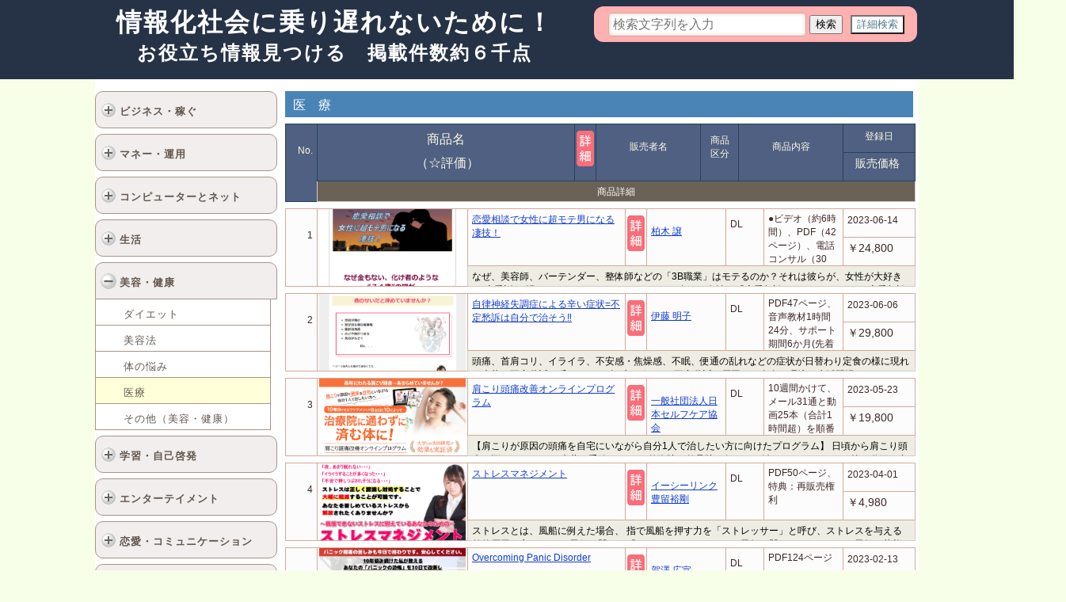

--- FILE ---
content_type: text/html; charset=UTF-8
request_url: http://johoshakai.com/hp_ref/cms_contents_page_common_c.php?mode=&edit=&menu_kbn=3&orderno=13&btn_id=25&page_id=43
body_size: 24224
content:
<!DOCTYPE html>
<html>
<head>
<meta charset="UTF-8" >
<title>情報化社会に乗り遅れないために　掲載件数約６千点</title><meta name="description" content="終息が見えない新型コロナ、新型コロナの時代を生き抜く在宅ワーク。在宅ワークのヒントがいっぱい！"><meta name="keywords" content="新型コロナ,在宅ワーク,お役立ち情報,情報商材,情報商材検索,欲しい情報"><link href="http://johoshakai.com/hp_ref/cssfiles/common.css" rel="stylesheet" type="text/css">
<link href="http://johoshakai.com/hp_ref/cssfiles/cms_common.css" rel="stylesheet" type="text/css">
<link href="http://johoshakai.com/hp_ref/cssfiles/cms_contents_page.css" rel="stylesheet" type="text/css">
<link href="http://johoshakai.com/hp_ref/cssfiles/contents_blog_page.css" rel="stylesheet" type="text/css">
<link href="http://johoshakai.com/hp_ref/cssfiles/wysiwyg.css" rel="stylesheet" type="text/css"><link href="http://johoshakai.com/hp_ref/cssfiles/contents_news_page.css" rel="stylesheet" type="text/css"><link href="http://johoshakai.com/hp_ref/cssfiles/cms_back_side_colorset.css" rel="stylesheet" type="text/css"><style type="text/css">#container1 {;
				background-color:#F8FFE8;
			  }
			  #container2 {
					background-color:#F8FFE8;
			  }
			  #container3 {
					background-color:#F8FFE8;
			  }
			  #container_index {
					background-color:#F8FFE8;
			  }
			  .header_menu {
					background-color:#F8FFE8;
			  }
			  #header_area {
					background-color:#F8FFE8;
			  }
			  body {
					background-color:#F8FFE8;
			  }</style><link href="http://johoshakai.com/hp_ref/cssfiles/cms_header_dark_navy11.css" rel="stylesheet" type="text/css"><link href="http://johoshakai.com/hp_ref/cssfiles/menu1.css" rel="stylesheet" type="text/css"><link href="http://johoshakai.com/hp_ref/cssfiles/menun_beige.css" rel="stylesheet" type="text/css"><link href="http://johoshakai.com/hp_ref/cssfiles/cms_footer_band_dark_navy.css" rel="stylesheet" type="text/css"><link href="http://johoshakai.com/hp_ref/cssfiles/sidemenu_light_beige.css" rel="stylesheet" type="text/css"><!-- for Lightbox 2 css start -->
<link rel="stylesheet" href="http://johoshakai.com/hp_ref/css/lightbox.css" type="text/css" media="screen" >
<!-- for Lightbox 2 css end -->

<!-- html5対応(IE) start-->
<!--[if lt IE 9]>
<script src="http://johoshakai.com/hp_ref/js_common/html5shiv.js"></script>
<![endif]-->
<!-- html5対応(IE) end-->
<!-- for Lightbox 2 start -->
<script type="text/javascript" src="http://johoshakai.com/hp_ref/jQuery/jquery-3.2.1.min.js"></script>
<script type="text/javascript" src="http://johoshakai.com/hp_ref/jQuery/jquery.easing.1.3.js"></script>
<script type="text/javascript" src="http://johoshakai.com/hp_ref/js/lightbox.min.js"></script>
<!-- for Lightbox 2 end -->

<script type="text/javascript" src="http://johoshakai.com/hp_ref/js/menudropdown.js"></script>
<!--<script type="text/javascript" src="js/floater_home.js"></script>-->
<script type="text/javascript" src="http://johoshakai.com/hp_ref/js/sidemenu.js"></script>
<script type="text/javascript" src="http://johoshakai.com/hp_ref/js/cms_edit.js"></script>
<script type="text/javascript" src="http://johoshakai.com/hp_ref/js/floater.js"></script>
<script type="text/javascript" src="http://johoshakai.com/hp_ref/js/header_search_switch.js"></script>

<!--<script type="text/javascript" src="js/facebook_code_box.js"></script>-->

<link href="http://johoshakai.com/hp_ref/cssfiles/cms_contents_shohin_search.css" rel="stylesheet" type="text/css"><script type="text/javascript" src="http://johoshakai.com/hp_ref/js/blog.js"></script>
<script type="text/javascript" src="http://johoshakai.com/hp_ref/js/comment_switch.js"></script>
<script type="text/javascript" src="http://johoshakai.com/hp_ref/js/profile_switch.js"></script>
<script type="text/javascript" src="http://johoshakai.com/hp_ref/js/cms_jquery_map.js"></script>
<script type="text/javascript" src="http://johoshakai.com/hp_ref/js/cms_index_order_free.js"></script></head>


<body>
<div id="fb-root"></div>
<script>(function(d, s, id) {
  var js, fjs = d.getElementsByTagName(s)[0];
  if (d.getElementById(id)) return;
  js = d.createElement(s); js.id = id;
  js.src = "//connect.facebook.net/ja_JP/sdk.js#xfbml=1&version=v2.3&appId=620012291462411";
  fjs.parentNode.insertBefore(js, fjs);
}(document, 'script', 'facebook-jssdk'));</script>
<!--
<div class="fb-like" data-href="http://hp-city.com/hp_data/facebook/domain/www.katsushika-web.com/facebook_dummy_page_title_free_page_id_1.php" data-layout="button_count" data-action="like" data-show-faces="false" data-share="false"></div>
--><noscript>
<span class="aka2">恐れ入りますが、ご利用のブラウザでJavaScriptが無効になっているためご利用できません。<br>
お手数をおかけいたしますがブラウザの設定でJavaScriptを有効にしてからご利用ください。</span>
</noscript>

<!-- ヘッダー start -->
<div id="container2"><div class="header_menu_ref" style="overflow:visible;"><div class="header_menu_ref_in" style="overflow:visible;"><div id="page_top"></div><!-- 「このページの先頭へ戻る」のジャンプ先 --><div id="header_area_ref"><div id="upper_text_area"></div><div id="p_logo_area" style="padding-top:7px;padding-left:27px;width:520px;"><a href="http://johoshakai.com"><div class="edit_area1" style="width: 1040px; letter-spacing: 2px; font-size: 18px; min-height: 70px;" contenteditable="false"><div><font color="#ffffff" face="ヒラギノ角ゴ ProN W3, Hiragino Kaku Gothic ProN, Meiryo, メイリオ, Osaka, MS PGothic, arial, helvetica, sans-serif" size="6"><b>情報化社会に乗り遅れないために！</b></font></div><font size="5" face="游ゴシック体, Yu Gothic, YuGothic, ヒラギノ角ゴシック Pro, Hiragino Kaku Gothic Pro, メイリオ, Meiryo, Osaka, ＭＳ Ｐゴシック, MS PGothic, sans-serif" color="#ffffff"><b>　お役立ち情報見つける　掲載件数約６千点</b></font></div></a></div><div id="header_right" style="position:relative;width:450px;padding-top:8px;padding-left:40px;"><form action="http://johoshakai.com/hp_ref/cms_contents_page_common_c.php?mode=&edit=0&menu_kbn=3&orderno=1&btn_id=3&page_id=20" method="POST"><input type="hidden" name="search" value="1"><div class="p_search_input_area_h"><div style="float:left;"><input type="text" name="key_word" class="p_search_inputh" value="" placeholder="検索文字列を入力" style="width:250px;"> </div><div style="margin-left:4px;margin-top:2px;float:left;"><input type="submit" value="検索"></div><div style="margin-left:10px;margin-top:2px;float:left;"><input type="button" value="詳細検索" class="hsearch_switch"></div></div></form><div class="p_hsearch_input" style="position:absolute;left:30px;top:60px;width:430px;height:372px;background-color:white;text-align:center;z-index:10000;display:none;">		<span class="edit_memo3">検索条件を入力して[検 索]ボタンをクリックしてください。</span>
		<!--<br class="clear_both">-->
		<form action="http://johoshakai.com/hp_ref/cms_contents_page_common_c.php?mode=&edit=0&menu_kbn=3&orderno=1&btn_id=3&page_id=20" method="POST"><input type="hidden" name="hsearch" value="1">		
		
		<table style="margin-top:8px;">
		<tr><td class="p_tdhs">カテゴリ</td><td class="p_tdh_in">
		<select name="category_input">
				<option value="all">全て</option>
		<option value="ct_business">【ビジネス・稼ぐ】</option>
		<option value="info_kigyuo">　　情報起業</option>
		<option value="affiriate">　　アフィリエイト</option>
		<option value="auction">　　オークション</option>
		<option value="else_net_bussi">　　その他ネットビジネス</option>
		<option value="soho">　　SOHO・独立・起業・営業</option>
		<option value="else_bussi">　　その他ビジネス</option>
		<option value="ct_money">【マネー・運用】</option>
		<option value="fx">　　ＦＸ</option>
		<option value="stock">　　株式（IPO・現物・信用）</option>
		<option value="sakimono">　　先物取引その他</option>
		<option value="fund">　　ファンド・不動産・その他</option>
		<option value="ct_computer">【コンピューターとネット】</option>
		<option value="seo">　　SEO・SEM・アクセスアップ</option>
		<option value="melmaga">　　メルマガ</option>
		<option value="homepage">　　ホームページ（PC・携帯）</option>
		<option value="blog">　　ブログ・SNS・ツール</option>
		<option value="computer_else">　　その他</option>
		<option value="ct_life">【生活】</option>
		<option value="life_trouble">　　生活の悩み</option>
		<option value="pet">　　ペット</option>
		<option value="child">　　子供</option>
		<option value="else_life">　　その他（生活）</option>
		<option value="ct_beauty_health">【美容・健康】</option>
		<option value="diet">　　ダイエット</option>
		<option value="beauty">　　美容法</option>
		<option value="body_trouble">　　体の悩み</option>
		<option value="medical">　　医療</option>
		<option value="else_beauty">　　その他（美容・健康）</option>
		<option value="ct_study">【学習・自己啓発】</option>
		<option value="language">　　語学・留学</option>
		<option value="license">　　資格・技術</option>
		<option value="self_educate">　　自己啓発</option>
		<option value="else_study">　　その他（学習・自己啓発）</option>
		<option value="ct_ent">【エンターテイメント】</option>
		<option value="sports">　　スポーツ</option>
		<option value="shumi">　　趣味・音楽</option>
		<option value="uranai">　　占　い</option>
		<option value="else_ent">　　その他（エンタメ）</option>
		<option value="ct_love_communication">【恋愛・コミュニケーション】</option>
		<option value="communication">　　コミュニケーション・会話術</option>
		<option value="love">　　恋愛術</option>
		<option value="marriage">　　結　婚</option>
		<option value="else_love">　　その他（恋愛・コミュニケーション）</option>
		<option value="else_else">その他</option>
		</select>
		
		</td></tr>
		<tr><td class="p_tdhs">キーワード</td><td class="p_tdh_in"><input type="text" name="keyword_input" value="" size="30" style="width:279px;"></td></tr>
        <tr><td class="p_tdhs">　and ｷｰﾜｰﾄﾞ</td><td class="p_tdh_in"><input type="text" name="keyword2_input" value="" size="30" style="width:279px;"></td></tr>
        <tr><td class="p_tdhs">　and ｷｰﾜｰﾄﾞ</td><td class="p_tdh_in"><input type="text" name="keyword3_input" value="" size="30" style="width:279px;"></td></tr>
		<tr><td class="p_tdhs">商品区分</td><td class="p_tdh_in">
		<input type="checkbox" name="dl_input" value="DL" >DL：ダウンロード販売　
		<input type="checkbox" name="ol_input" value="OL" >OL：配送版<br>
		<input type="checkbox" name="es_input" value="ES" >ES：セミナー／イベント
		<input type="checkbox" name="ec_input" value="EC" >EC：物販　
		</td></tr>
		<tr>
		<td class="p_tdhs">販売価格</td><td class="p_tdh_in" style="width:300px;">￥ <input type="number" name="price_start" value="" size="5" style="width:80px;"> ～ ￥ <input type="number" name="price_end" value="" size="5" style="width:80px;"></td>
		</tr>
		<tr><td class="p_tdhs">登録日</td><td class="p_tdh_in">
		<input type="radio" name="toroku_kikan" value="-1" >直近１か月間　
		<input type="radio" name="toroku_kikan" value="-2" >直近２か月間<br>
		<input type="radio" name="toroku_kikan" value="-3" >直近３か月間　
		<input type="radio" name="toroku_kikan" value="99" checked>全期間
		</td></tr>
		<tr><td class="p_tdhs">表示順</td><td class="p_tdh_in">
		登録日が　　<input type="radio" name="junjo" value="1" checked>新しい順<input type="radio" name="junjo" value="2" >古い順<br>
		販売価格が　<input type="radio" name="junjo" value="3" >安い順　<input type="radio" name="junjo" value="4" >高い順<br>
        人気順　　　<input type="radio" name="junjo" value="5" >
		</td></tr>
		</table>
		<input type="submit" value=" 検 索 " style="margin-top:6px;">
		</form></div></div></div></div></div><!-- ヘッダー end -->
<!--<div id="contents_page">--><!-- CMSコンテンツ start -->
<div id="mainarea_contents"><!-- メインコンテンツ start -->
<div class="p_contents_page_subarea" style="width:1040px;">
<!--<br class="clear_both">-->
<div id="sidearea"><div id="side_area1"><div class="sidebar1"><ul class="navi"><li><div class="category"><span class="side_menu_text2" >ビジネス・稼ぐ</span></div><ul class="menu_list" style="display:none;"><li class="normal"><a href="http://johoshakai.com/hp_ref/cms_contents_page_common_c.php?mode=&amp;edit=&amp;menu_kbn=3&amp;orderno=1&amp;btn_id=3&amp;page_id=20" ><span  class="side_menu_text3">情報起業</span></a></li><li class="normal"><a href="http://johoshakai.com/hp_ref/cms_contents_page_common_c.php?mode=&amp;edit=&amp;menu_kbn=3&amp;orderno=24&amp;btn_id=7&amp;page_id=21" ><span  class="side_menu_text3">アフィリエイト</span></a></li><li class="normal"><a href="http://johoshakai.com/hp_ref/cms_contents_page_common_c.php?mode=&amp;edit=&amp;menu_kbn=3&amp;orderno=25&amp;btn_id=6&amp;page_id=22" ><span  class="side_menu_text3">オークション</span></a></li><li class="normal"><a href="http://johoshakai.com/hp_ref/cms_contents_page_common_c.php?mode=&amp;edit=&amp;menu_kbn=3&amp;orderno=26&amp;btn_id=5&amp;page_id=23" ><span  class="side_menu_text3">その他ネットビジネス</span></a></li><li class="normal"><a href="http://johoshakai.com/hp_ref/cms_contents_page_common_c.php?mode=&amp;edit=&amp;menu_kbn=3&amp;orderno=27&amp;btn_id=4&amp;page_id=24" ><span  class="side_menu_text3">SOHO・独立・起業・営業</span></a></li><li class="normal"><a href="http://johoshakai.com/hp_ref/cms_contents_page_common_c.php?mode=&amp;edit=&amp;menu_kbn=3&amp;orderno=28&amp;btn_id=8&amp;page_id=25" ><span  class="side_menu_text3">その他ビジネス</span></a></li></ul></li><li><div class="category"><span class="side_menu_text2" >マネー・運用</span></div><ul class="menu_list" style="display:none;"><li class="normal"><a href="http://johoshakai.com/hp_ref/cms_contents_page_common_c.php?mode=&amp;edit=&amp;menu_kbn=3&amp;orderno=1&amp;btn_id=9&amp;page_id=26" ><span  class="side_menu_text3">ＦＸ</span></a></li><li class="normal"><a href="http://johoshakai.com/hp_ref/cms_contents_page_common_c.php?mode=&amp;edit=&amp;menu_kbn=3&amp;orderno=21&amp;btn_id=12&amp;page_id=27" ><span  class="side_menu_text3">株式（IPO・現物・信用）</span></a></li><li class="normal"><a href="http://johoshakai.com/hp_ref/cms_contents_page_common_c.php?mode=&amp;edit=&amp;menu_kbn=3&amp;orderno=22&amp;btn_id=11&amp;page_id=28" ><span  class="side_menu_text3">先物取引その他</span></a></li><li class="normal"><a href="http://johoshakai.com/hp_ref/cms_contents_page_common_c.php?mode=&amp;edit=&amp;menu_kbn=3&amp;orderno=23&amp;btn_id=10&amp;page_id=29" ><span  class="side_menu_text3">ファンド・不動産・その他</span></a></li></ul></li><li><div class="category"><span class="side_menu_text2" >コンピューターとネット</span></div><ul class="menu_list" style="display:none;"><li class="normal"><a href="http://johoshakai.com/hp_ref/cms_contents_page_common_c.php?mode=&amp;edit=&amp;menu_kbn=3&amp;orderno=1&amp;btn_id=13&amp;page_id=30" ><span  class="side_menu_text3">SEO・SEM・アクセスア</span></a></li><li class="normal"><a href="http://johoshakai.com/hp_ref/cms_contents_page_common_c.php?mode=&amp;edit=&amp;menu_kbn=3&amp;orderno=1&amp;btn_id=14&amp;page_id=31" ><span  class="side_menu_text3">メルマガ</span></a></li><li class="normal"><a href="http://johoshakai.com/hp_ref/cms_contents_page_common_c.php?mode=&amp;edit=&amp;menu_kbn=3&amp;orderno=15&amp;btn_id=15&amp;page_id=32" ><span  class="side_menu_text3">ホームページ（PC・携帯）</span></a></li><li class="normal"><a href="http://johoshakai.com/hp_ref/cms_contents_page_common_c.php?mode=&amp;edit=&amp;menu_kbn=3&amp;orderno=19&amp;btn_id=16&amp;page_id=33" ><span  class="side_menu_text3">ブログ・SNS・ツール</span></a></li><li class="normal"><a href="http://johoshakai.com/hp_ref/cms_contents_page_common_c.php?mode=&amp;edit=&amp;menu_kbn=3&amp;orderno=20&amp;btn_id=39&amp;page_id=57" ><span  class="side_menu_text3">その他</span></a></li></ul></li><li><div class="category"><span class="side_menu_text2" >生活</span></div><ul class="menu_list" style="display:none;"><li class="normal"><a href="http://johoshakai.com/hp_ref/cms_contents_page_common_c.php?mode=&amp;edit=&amp;menu_kbn=3&amp;orderno=1&amp;btn_id=18&amp;page_id=36" ><span  class="side_menu_text3">生活の悩み</span></a></li><li class="normal"><a href="http://johoshakai.com/hp_ref/cms_contents_page_common_c.php?mode=&amp;edit=&amp;menu_kbn=3&amp;orderno=16&amp;btn_id=19&amp;page_id=37" ><span  class="side_menu_text3">ペット</span></a></li><li class="normal"><a href="http://johoshakai.com/hp_ref/cms_contents_page_common_c.php?mode=&amp;edit=&amp;menu_kbn=3&amp;orderno=17&amp;btn_id=20&amp;page_id=38" ><span  class="side_menu_text3">子供</span></a></li><li class="normal"><a href="http://johoshakai.com/hp_ref/cms_contents_page_common_c.php?mode=&amp;edit=&amp;menu_kbn=3&amp;orderno=18&amp;btn_id=21&amp;page_id=39" ><span  class="side_menu_text3">その他（生活）</span></a></li></ul></li><li><div class="category"><span class="side_menu_text2" >美容・健康</span></div><ul class="menu_list" style="display:none;"><li class="normal"><a href="http://johoshakai.com/hp_ref/cms_contents_page_common_c.php?mode=&amp;edit=&amp;menu_kbn=3&amp;orderno=1&amp;btn_id=22&amp;page_id=40" ><span  class="side_menu_text3">ダイエット</span></a></li><li class="normal"><a href="http://johoshakai.com/hp_ref/cms_contents_page_common_c.php?mode=&amp;edit=&amp;menu_kbn=3&amp;orderno=11&amp;btn_id=23&amp;page_id=41" ><span  class="side_menu_text3">美容法</span></a></li><li class="normal"><a href="http://johoshakai.com/hp_ref/cms_contents_page_common_c.php?mode=&amp;edit=&amp;menu_kbn=3&amp;orderno=12&amp;btn_id=24&amp;page_id=42" ><span  class="side_menu_text3">体の悩み</span></a></li><li class="rollover"><a href="http://johoshakai.com/hp_ref/cms_contents_page_common_c.php?mode=&amp;edit=&amp;menu_kbn=3&amp;orderno=13&amp;btn_id=25&amp;page_id=43" ><span  class="side_menu_text3">医療</span></a></li><li class="normal"><a href="http://johoshakai.com/hp_ref/cms_contents_page_common_c.php?mode=&amp;edit=&amp;menu_kbn=3&amp;orderno=14&amp;btn_id=26&amp;page_id=44" ><span  class="side_menu_text3">その他（美容・健康）</span></a></li></ul></li><li><div class="category"><span class="side_menu_text2" >学習・自己啓発</span></div><ul class="menu_list" style="display:none;"><li class="normal"><a href="http://johoshakai.com/hp_ref/cms_contents_page_common_c.php?mode=&amp;edit=&amp;menu_kbn=3&amp;orderno=1&amp;btn_id=27&amp;page_id=45" ><span  class="side_menu_text3">語学・留学</span></a></li><li class="normal"><a href="http://johoshakai.com/hp_ref/cms_contents_page_common_c.php?mode=&amp;edit=&amp;menu_kbn=3&amp;orderno=8&amp;btn_id=28&amp;page_id=46" ><span  class="side_menu_text3">資格・技術</span></a></li><li class="normal"><a href="http://johoshakai.com/hp_ref/cms_contents_page_common_c.php?mode=&amp;edit=&amp;menu_kbn=3&amp;orderno=9&amp;btn_id=29&amp;page_id=47" ><span  class="side_menu_text3">自己啓発</span></a></li><li class="normal"><a href="http://johoshakai.com/hp_ref/cms_contents_page_common_c.php?mode=&amp;edit=&amp;menu_kbn=3&amp;orderno=10&amp;btn_id=30&amp;page_id=48" ><span  class="side_menu_text3">その他（学習・自己啓発）</span></a></li></ul></li><li><div class="category"><span class="side_menu_text2" >エンターテイメント</span></div><ul class="menu_list" style="display:none;"><li class="normal"><a href="http://johoshakai.com/hp_ref/cms_contents_page_common_c.php?mode=&amp;edit=&amp;menu_kbn=3&amp;orderno=1&amp;btn_id=31&amp;page_id=49" ><span  class="side_menu_text3">スポーツ</span></a></li><li class="normal"><a href="http://johoshakai.com/hp_ref/cms_contents_page_common_c.php?mode=&amp;edit=&amp;menu_kbn=3&amp;orderno=5&amp;btn_id=32&amp;page_id=50" ><span  class="side_menu_text3">趣味・音楽</span></a></li><li class="normal"><a href="http://johoshakai.com/hp_ref/cms_contents_page_common_c.php?mode=&amp;edit=&amp;menu_kbn=3&amp;orderno=6&amp;btn_id=33&amp;page_id=51" ><span  class="side_menu_text3">占い</span></a></li><li class="normal"><a href="http://johoshakai.com/hp_ref/cms_contents_page_common_c.php?mode=&amp;edit=&amp;menu_kbn=3&amp;orderno=7&amp;btn_id=34&amp;page_id=52" ><span  class="side_menu_text3">その他（エンタメ）</span></a></li></ul></li><li><div class="category"><span class="side_menu_text2" >恋愛・コミュニケーション</span></div><ul class="menu_list" style="display:none;"><li class="normal"><a href="http://johoshakai.com/hp_ref/cms_contents_page_common_c.php?mode=&amp;edit=&amp;menu_kbn=3&amp;orderno=1&amp;btn_id=35&amp;page_id=53" ><span  class="side_menu_text3">コミュニケーション・会話術</span></a></li><li class="normal"><a href="http://johoshakai.com/hp_ref/cms_contents_page_common_c.php?mode=&amp;edit=&amp;menu_kbn=3&amp;orderno=2&amp;btn_id=36&amp;page_id=54" ><span  class="side_menu_text3">恋愛術</span></a></li><li class="normal"><a href="http://johoshakai.com/hp_ref/cms_contents_page_common_c.php?mode=&amp;edit=&amp;menu_kbn=3&amp;orderno=3&amp;btn_id=37&amp;page_id=55" ><span  class="side_menu_text3">結婚</span></a></li><li class="normal"><a href="http://johoshakai.com/hp_ref/cms_contents_page_common_c.php?mode=&amp;edit=&amp;menu_kbn=3&amp;orderno=4&amp;btn_id=38&amp;page_id=56" ><span  class="side_menu_text3">その他（恋愛・コミュニケ）</span></a></li></ul></li><li class="sidemenu_item"><a href="http://johoshakai.com/hp_ref/cms_contents_page_common_c.php?mode=&amp;edit=&amp;menu_kbn=2&amp;orderno=9&amp;btn_id=10&amp;page_id=34" ><span class="side_menu_text" >その他</span></a></li></ul><br class="clear_both"></div><br class="clear_both"></div><br class="clear_both"><div class="side_area_out"><div id="side_area11"><style type="text/css">.rank_contents {border-color:#AFAD8B;background-color:#FFFAED;color:#183663;}.ranking_number {border-color:#AFAD8B;background-color:#FFFFFF;color:#333333;}</style><div class="p_shozai_ranking_title" style="color:#FFFFFF;background-color:#33CC99">人気ランキング<br />
（登録日が１か月以内）</div><div style="margin-left:40px;float:left;"><a href="cms_contents_page_common_c.php?ranking=1&infotop_shohin_ranking_id=3&mode=&edit=0&menu_kbn=3&orderno=1&btn_id=3&page_id=20&affiri_fee_min=1000&toroku_day_range=1&order_by=bay_rate">&lt;&lt;&lt; 続きを見る &gt;&gt;&gt;</a></div><br class="clear_both"><div class="p_shozai_ranking_title" style="color:#FFFFFF;background-color:#72CCBD">人気ランキング <br />
（登録日が２か月以内）</div><div style="margin-left:40px;float:left;"><a href="cms_contents_page_common_c.php?ranking=1&infotop_shohin_ranking_id=5&mode=&edit=0&menu_kbn=3&orderno=1&btn_id=3&page_id=20&affiri_fee_min=1000&toroku_day_range=2&order_by=bay_rate">&lt;&lt;&lt; 続きを見る &gt;&gt;&gt;</a></div><br class="clear_both"><div class="p_shozai_ranking_title" style="color:#FFFFFF;background-color:#7CBFCC">人気ランキング <br />
（登録日が３か月以内）</div><div style="margin-left:40px;float:left;"><a href="cms_contents_page_common_c.php?ranking=1&infotop_shohin_ranking_id=6&mode=&edit=0&menu_kbn=3&orderno=1&btn_id=3&page_id=20&affiri_fee_min=1000&toroku_day_range=3&order_by=bay_rate">&lt;&lt;&lt; 続きを見る &gt;&gt;&gt;</a></div><br class="clear_both"></div></div><br class="clear_both"><div class="side_area_out"><div id="side_area20"></div></div><br class="clear_both"></div><div id="p_contents_mainarea" style="width:800px;float:left;"><div class="p_title_back_107" style="width:793px;margin-bottom:0px;"><font color="#ffffff">医　療</font></div><br class="clear_both"><style type="text/css">.p_news_text_h {border-color:#274359;background-color:#4F6082;color:#FFFCE3;}.p_news_text {border-color:#D6A89A;background-color:#FCFCFC;color:#402626;}</style><div class="p_news_contents" style="width:800px;padding-left:0px;padding-right:0px;float:left;"><div class="p_news_text_h" style="border-color:##003366;background-color:##99FFFF;color:##0066CC;height:99px;padding-top:26px;width:40px;border-right: solid 0px #FFFFFF;text-align:right;float:left;overflow:hidden;">No.</div><div style="width:756px;float:left;"><div><div class="p_news_text_h" style="border-color:##003366;background-color:##99FFFF;color:##0066CC;height:73px;width:325px;border-right: solid 0px #FFFFFF;float:left;overflow:hidden;"><div style="height:30px;width:100%;margin-top:4px;font-size:16px;text-align:center;float:left;">商品名</div><br class="clear_both"><div style="height:30px;width:318px;font-size:16px;text-align:center;float:left;">（☆評価）</div></div><div class="p_news_text_h" style="border-color:##003366;background-color:##99FFFF;color:##0066CC;height:73px;width:27px;padding-left:2px;padding-top:8px;border-right: solid 0px #FFFFFF;cursor:pointer;overflow:hidden;"><img src="icons_dir/shosai.png" alt="詳細" class="align_middle"></div><div class="p_news_text_h" style="border-color:##003366;background-color:##99FFFF;color:##0066CC;height:73px;width:132px;padding-top:20px;border-right: solid 0px #FFFFFF;overflow:hidden;">販売者名</div><div class="p_news_text_h" style="border-color:##003366;background-color:##99FFFF;color:##0066CC;height:73px;width:48px;padding-top:12px;border-right: solid 0px #FFFFFF;font-size:12px;overflow:hidden;">商品<br>区分</div><div class="p_news_text_h" style="border-color:##003366;background-color:##99FFFF;color:##0066CC;height:73px;width:132px;padding-top:20px;border-right: solid 0px #FFFFFF;font-size:12px;overflow:hidden;">商品内容</div><div style="height:73px;width:80px;float:left;"><div class="p_news_text_h" style="border-color:##003366;background-color:##99FFFF;color:##0066CC;height:37px;width:92px;padding-top:7px;font-size:12px;overflow:hidden;">登録日</div><br class="clear_both"><div class="p_news_text_h" style="border-color:##003366;background-color:##99FFFF;color:##0066CC;padding-right:9px;margin-top:0px;height:36px;width:92px;padding-top:5px;border-top: solid 0px white;font-size:14px;overflow:hidden;">販売価格</div></div></div><br class="clear_both"><div class="p_news_text_h_shosai" style="border-color:##003366;background-color:##99FFFF;color:##0066CC;height:26px;width:756px;font-size:12px;vertical-align:middle;overflow:hidden;">商品詳細</div></div></div><div class="p_news_contents" style="width:800px;padding-left:0px;padding-right:0px;float:left;"><div class="p_news_text" style="border-color:##663300;background-color:##FFFFCC;color:##993300;height:99px;padding-top:26px;width:40px;border-right: solid 0px #FFFFFF;text-align:right;float:left;overflow:hidden;">1</div><div class="p_news_text" style="border-color:##663300;background-color:##FFFFCC;color:##993300;height:99px;width:190px;padding:0px;border-right: solid 0px #FFFFFF;text-align:center;float:left;overflow:hidden;"><a href="https://www.infotop.jp/click.php?aid=345550&iid=98117" target="_blank"><img src="../hp_data/ogp_img_file/ogp_img98117.png" height="102"alt="画像"></a></div><div style="width:566px;float:left;"><div><div style="width:756px;float:left;"><div><div class="p_news_text" style="border-color:##663300;background-color:##FFFFCC;color:##993300;height:73px;width:199px;border-right: solid 0px #FFFFFF;float:left;overflow:hidden;"><div><a href="https://www.infotop.jp/click.php?aid=345550&iid=98117" target="_blank">恋愛相談で女性に超モテ男になる凄技！</a></div><div style="height:22px;width:325px;"></div></div><div class="p_news_text" style="border-color:##663300;background-color:##FFFFCC;color:##993300;height:73px;width:27px;padding-left:2px;padding-top:8px;border-right: solid 0px #FFFFFF;cursor:pointer;overflow:hidden;"><a href="http://johoshakai.com/shohinpage/hp98117.php" rel="sponsored" target="_blank"><img src="http://johoshakai.com/hp_ref/icons_dir/shosai.png" alt="詳細" class="align_middle"></a></div><div class="p_news_text" style="border-color:##663300;background-color:##FFFFCC;color:##993300;height:73px;width:100px;padding-top:20px;border-right: solid 0px #FFFFFF;overflow:hidden;"><a href="https://www.infotop.jp/click.php?aid=345550&iid=98117" target="_blank">柏木 譲</a></div><div class="p_news_text" style="border-color:##663300;background-color:##FFFFCC;color:##993300;height:73px;width:48px;padding-top:12px;border-right: solid 0px #FFFFFF;font-size:12px;overflow:hidden;">DL</div><div class="p_news_text" style="border-color:##663300;background-color:##FFFFCC;color:##993300;height:73px;width:100px;padding-top:4px;border-right: solid 0px #FFFFFF;font-size:12px;overflow:hidden;">●ビデオ（約6時間）、PDF（42ページ）、電話コンサル（30分）</div><div style="height:73px;width:80px;float:left;"><div class="p_news_text" style="border-color:##663300;background-color:##FFFFCC;color:##993300;height:37px;width:92px;padding-top:7px;font-size:12px;overflow:hidden;">2023-06-14</div><br class="clear_both"><div class="p_news_text" style="border-color:##663300;background-color:##FFFFCC;color:##993300;padding-right:9px;margin-top:0px;height:36px;width:92px;padding-top:5px;border-top: solid 0px white;font-size:14px;overflow:hidden;">￥24,800</div></div></div><br class="clear_both"><div colspan="6" class="p_news_text_shohin_shosai" style="border-color:##663300;background-color:##FFFFCC;color:##993300;height:26px;width:566px;font-size:12px;vertical-align:middle;overflow:hidden;">なぜ、美容師、バーテンダー、整体師などの「3B職業」はモテるのか？それは彼らが、女性が大好きな“恋愛話”に慣れているからなのです。しかも、多くの女性が「恋愛相談」をしたがります。恋愛相談とは言っても、実は彼氏ができない悩みや、男性不信の悩み、今の彼氏の愚痴や不満を、ただ否定しない...</div></div></div><br class="clear_both"></div></div><br class="clear_both"><div class="p_news_contents" style="width:800px;padding-left:0px;padding-right:0px;float:left;"><div class="p_news_text" style="border-color:##663300;background-color:##FFFFCC;color:##993300;height:99px;padding-top:26px;width:40px;border-right: solid 0px #FFFFFF;text-align:right;float:left;overflow:hidden;">2</div><div class="p_news_text" style="border-color:##663300;background-color:##FFFFCC;color:##993300;height:99px;width:190px;padding:0px;border-right: solid 0px #FFFFFF;text-align:center;float:left;overflow:hidden;"><a href="https://www.infotop.jp/click.php?aid=345550&iid=98061" target="_blank"><img src="../hp_data/ogp_img_file/ogp_img98061.png" height="102"alt="画像"></a></div><div style="width:566px;float:left;"><div><div style="width:756px;float:left;"><div><div class="p_news_text" style="border-color:##663300;background-color:##FFFFCC;color:##993300;height:73px;width:199px;border-right: solid 0px #FFFFFF;float:left;overflow:hidden;"><div><a href="https://www.infotop.jp/click.php?aid=345550&iid=98061" target="_blank">自律神経失調症による辛い症状=不定愁訴は自分で治そう&#8252;</a></div><div style="height:22px;width:325px;"></div></div><div class="p_news_text" style="border-color:##663300;background-color:##FFFFCC;color:##993300;height:73px;width:27px;padding-left:2px;padding-top:8px;border-right: solid 0px #FFFFFF;cursor:pointer;overflow:hidden;"><a href="http://johoshakai.com/shohinpage/hp98061.php" rel="sponsored" target="_blank"><img src="http://johoshakai.com/hp_ref/icons_dir/shosai.png" alt="詳細" class="align_middle"></a></div><div class="p_news_text" style="border-color:##663300;background-color:##FFFFCC;color:##993300;height:73px;width:100px;padding-top:20px;border-right: solid 0px #FFFFFF;overflow:hidden;"><a href="https://www.infotop.jp/click.php?aid=345550&iid=98061" target="_blank">伊藤 明子</a></div><div class="p_news_text" style="border-color:##663300;background-color:##FFFFCC;color:##993300;height:73px;width:48px;padding-top:12px;border-right: solid 0px #FFFFFF;font-size:12px;overflow:hidden;">DL</div><div class="p_news_text" style="border-color:##663300;background-color:##FFFFCC;color:##993300;height:73px;width:100px;padding-top:4px;border-right: solid 0px #FFFFFF;font-size:12px;overflow:hidden;">PDF47ページ、音声教材1時間24分、サポート期間6か月(先着10名1年）感想提出で動画...</div><div style="height:73px;width:80px;float:left;"><div class="p_news_text" style="border-color:##663300;background-color:##FFFFCC;color:##993300;height:37px;width:92px;padding-top:7px;font-size:12px;overflow:hidden;">2023-06-06</div><br class="clear_both"><div class="p_news_text" style="border-color:##663300;background-color:##FFFFCC;color:##993300;padding-right:9px;margin-top:0px;height:36px;width:92px;padding-top:5px;border-top: solid 0px white;font-size:14px;overflow:hidden;">￥29,800</div></div></div><br class="clear_both"><div colspan="6" class="p_news_text_shohin_shosai" style="border-color:##663300;background-color:##FFFFCC;color:##993300;height:26px;width:566px;font-size:12px;vertical-align:middle;overflow:hidden;">頭痛、首肩コリ、イライラ、不安感・焦燥感、不眠、便通の乱れなどの症状が日替わり定食の様に現れる症状を不定愁訴と呼びます。

当プログラムは不定愁訴の原因をご自身の環境や生活習慣にあることに着目して
①寝る②食べる③動く④出す(排泄）といった人間本来の基本行動を正常化することによって...</div></div></div><br class="clear_both"></div></div><br class="clear_both"><div class="p_news_contents" style="width:800px;padding-left:0px;padding-right:0px;float:left;"><div class="p_news_text" style="border-color:##663300;background-color:##FFFFCC;color:##993300;height:99px;padding-top:26px;width:40px;border-right: solid 0px #FFFFFF;text-align:right;float:left;overflow:hidden;">3</div><div class="p_news_text" style="border-color:##663300;background-color:##FFFFCC;color:##993300;height:99px;width:190px;padding:0px;border-right: solid 0px #FFFFFF;text-align:center;float:left;overflow:hidden;"><a href="https://www.infotop.jp/click.php?aid=345550&iid=97947" target="_blank"><img src="../hp_data/ogp_img_file/ogp_img97947.png" height="102"alt="画像"></a></div><div style="width:566px;float:left;"><div><div style="width:756px;float:left;"><div><div class="p_news_text" style="border-color:##663300;background-color:##FFFFCC;color:##993300;height:73px;width:199px;border-right: solid 0px #FFFFFF;float:left;overflow:hidden;"><div><a href="https://www.infotop.jp/click.php?aid=345550&iid=97947" target="_blank">肩こり頭痛改善オンラインプログラム</a></div><div style="height:22px;width:325px;"></div></div><div class="p_news_text" style="border-color:##663300;background-color:##FFFFCC;color:##993300;height:73px;width:27px;padding-left:2px;padding-top:8px;border-right: solid 0px #FFFFFF;cursor:pointer;overflow:hidden;"><a href="http://johoshakai.com/shohinpage/hp97947.php" rel="sponsored" target="_blank"><img src="http://johoshakai.com/hp_ref/icons_dir/shosai.png" alt="詳細" class="align_middle"></a></div><div class="p_news_text" style="border-color:##663300;background-color:##FFFFCC;color:##993300;height:73px;width:100px;padding-top:20px;border-right: solid 0px #FFFFFF;overflow:hidden;"><a href="https://www.infotop.jp/click.php?aid=345550&iid=97947" target="_blank">一般社団法人日本セルフケア協会</a></div><div class="p_news_text" style="border-color:##663300;background-color:##FFFFCC;color:##993300;height:73px;width:48px;padding-top:12px;border-right: solid 0px #FFFFFF;font-size:12px;overflow:hidden;">DL</div><div class="p_news_text" style="border-color:##663300;background-color:##FFFFCC;color:##993300;height:73px;width:100px;padding-top:4px;border-right: solid 0px #FFFFFF;font-size:12px;overflow:hidden;">10週間かけて、メール31通と動画25本（合計1時間超）を順番に配信し、症状を改善し...</div><div style="height:73px;width:80px;float:left;"><div class="p_news_text" style="border-color:##663300;background-color:##FFFFCC;color:##993300;height:37px;width:92px;padding-top:7px;font-size:12px;overflow:hidden;">2023-05-23</div><br class="clear_both"><div class="p_news_text" style="border-color:##663300;background-color:##FFFFCC;color:##993300;padding-right:9px;margin-top:0px;height:36px;width:92px;padding-top:5px;border-top: solid 0px white;font-size:14px;overflow:hidden;">￥19,800</div></div></div><br class="clear_both"><div colspan="6" class="p_news_text_shohin_shosai" style="border-color:##663300;background-color:##FFFFCC;color:##993300;height:26px;width:566px;font-size:12px;vertical-align:middle;overflow:hidden;">【肩こりが原因の頭痛を自宅にいながら自分1人で治したい方に向けたプログラム】

日頃から肩こり頭痛に悩まされ、
・頭痛薬が手放せない
・整体院や整骨院に行っても治らない
・YouTube等の動画を参考にしても変わらない
このようなお悩み持っている方におすすめできます。

当プログラム...</div></div></div><br class="clear_both"></div></div><br class="clear_both"><div class="p_news_contents" style="width:800px;padding-left:0px;padding-right:0px;float:left;"><div class="p_news_text" style="border-color:##663300;background-color:##FFFFCC;color:##993300;height:99px;padding-top:26px;width:40px;border-right: solid 0px #FFFFFF;text-align:right;float:left;overflow:hidden;">4</div><div class="p_news_text" style="border-color:##663300;background-color:##FFFFCC;color:##993300;height:99px;width:190px;padding:0px;border-right: solid 0px #FFFFFF;text-align:center;float:left;overflow:hidden;"><a href="https://www.infotop.jp/click.php?aid=345550&iid=97437" target="_blank"><img src="../hp_data/ogp_img_file/ogp_img97437.png" height="102"alt="画像"></a></div><div style="width:566px;float:left;"><div><div style="width:756px;float:left;"><div><div class="p_news_text" style="border-color:##663300;background-color:##FFFFCC;color:##993300;height:73px;width:199px;border-right: solid 0px #FFFFFF;float:left;overflow:hidden;"><div><a href="https://www.infotop.jp/click.php?aid=345550&iid=97437" target="_blank">ストレスマネジメント</a></div><div style="height:22px;width:325px;"></div></div><div class="p_news_text" style="border-color:##663300;background-color:##FFFFCC;color:##993300;height:73px;width:27px;padding-left:2px;padding-top:8px;border-right: solid 0px #FFFFFF;cursor:pointer;overflow:hidden;"><a href="http://johoshakai.com/shohinpage/hp97437.php" rel="sponsored" target="_blank"><img src="http://johoshakai.com/hp_ref/icons_dir/shosai.png" alt="詳細" class="align_middle"></a></div><div class="p_news_text" style="border-color:##663300;background-color:##FFFFCC;color:##993300;height:73px;width:100px;padding-top:20px;border-right: solid 0px #FFFFFF;overflow:hidden;"><a href="https://www.infotop.jp/click.php?aid=345550&iid=97437" target="_blank">イーシーリンク 豊留裕剛</a></div><div class="p_news_text" style="border-color:##663300;background-color:##FFFFCC;color:##993300;height:73px;width:48px;padding-top:12px;border-right: solid 0px #FFFFFF;font-size:12px;overflow:hidden;">DL</div><div class="p_news_text" style="border-color:##663300;background-color:##FFFFCC;color:##993300;height:73px;width:100px;padding-top:4px;border-right: solid 0px #FFFFFF;font-size:12px;overflow:hidden;">PDF50ページ、 特典：再販売権利</div><div style="height:73px;width:80px;float:left;"><div class="p_news_text" style="border-color:##663300;background-color:##FFFFCC;color:##993300;height:37px;width:92px;padding-top:7px;font-size:12px;overflow:hidden;">2023-04-01</div><br class="clear_both"><div class="p_news_text" style="border-color:##663300;background-color:##FFFFCC;color:##993300;padding-right:9px;margin-top:0px;height:36px;width:92px;padding-top:5px;border-top: solid 0px white;font-size:14px;overflow:hidden;">￥4,980</div></div></div><br class="clear_both"><div colspan="6" class="p_news_text_shohin_shosai" style="border-color:##663300;background-color:##FFFFCC;color:##993300;height:26px;width:566px;font-size:12px;vertical-align:middle;overflow:hidden;">ストレスとは、風船に例えた場合、
指で風船を押す力を「ストレッサー」と呼び、ストレスを与える外的原因と言えます。
風船の凹みを「ストレス」、どのように風船が凹んでいるかという風船の状態を
「ストレス反応」、風船が指を押し戻そうとする力を「ストレスへの反発力」と
例えることがで...</div></div></div><br class="clear_both"></div></div><br class="clear_both"><div class="p_news_contents" style="width:800px;padding-left:0px;padding-right:0px;float:left;"><div class="p_news_text" style="border-color:##663300;background-color:##FFFFCC;color:##993300;height:99px;padding-top:26px;width:40px;border-right: solid 0px #FFFFFF;text-align:right;float:left;overflow:hidden;">5</div><div class="p_news_text" style="border-color:##663300;background-color:##FFFFCC;color:##993300;height:99px;width:190px;padding:0px;border-right: solid 0px #FFFFFF;text-align:center;float:left;overflow:hidden;"><a href="https://www.infotop.jp/click.php?aid=345550&iid=96839" target="_blank"><img src="../hp_data/ogp_img_file/ogp_img96839.png" height="102"alt="画像"></a></div><div style="width:566px;float:left;"><div><div style="width:756px;float:left;"><div><div class="p_news_text" style="border-color:##663300;background-color:##FFFFCC;color:##993300;height:73px;width:199px;border-right: solid 0px #FFFFFF;float:left;overflow:hidden;"><div><a href="https://www.infotop.jp/click.php?aid=345550&iid=96839" target="_blank">Overcoming Panic Disorder</a></div><div style="height:22px;width:325px;"></div></div><div class="p_news_text" style="border-color:##663300;background-color:##FFFFCC;color:##993300;height:73px;width:27px;padding-left:2px;padding-top:8px;border-right: solid 0px #FFFFFF;cursor:pointer;overflow:hidden;"><a href="http://johoshakai.com/shohinpage/hp96839.php" rel="sponsored" target="_blank"><img src="http://johoshakai.com/hp_ref/icons_dir/shosai.png" alt="詳細" class="align_middle"></a></div><div class="p_news_text" style="border-color:##663300;background-color:##FFFFCC;color:##993300;height:73px;width:100px;padding-top:20px;border-right: solid 0px #FFFFFF;overflow:hidden;"><a href="https://www.infotop.jp/click.php?aid=345550&iid=96839" target="_blank">賀澤 広宣</a></div><div class="p_news_text" style="border-color:##663300;background-color:##FFFFCC;color:##993300;height:73px;width:48px;padding-top:12px;border-right: solid 0px #FFFFFF;font-size:12px;overflow:hidden;">DL</div><div class="p_news_text" style="border-color:##663300;background-color:##FFFFCC;color:##993300;height:73px;width:100px;padding-top:4px;border-right: solid 0px #FFFFFF;font-size:12px;overflow:hidden;">PDF124ページ</div><div style="height:73px;width:80px;float:left;"><div class="p_news_text" style="border-color:##663300;background-color:##FFFFCC;color:##993300;height:37px;width:92px;padding-top:7px;font-size:12px;overflow:hidden;">2023-02-13</div><br class="clear_both"><div class="p_news_text" style="border-color:##663300;background-color:##FFFFCC;color:##993300;padding-right:9px;margin-top:0px;height:36px;width:92px;padding-top:5px;border-top: solid 0px white;font-size:14px;overflow:hidden;">￥29,700</div></div></div><br class="clear_both"><div colspan="6" class="p_news_text_shohin_shosai" style="border-color:##663300;background-color:##FFFFCC;color:##993300;height:26px;width:566px;font-size:12px;vertical-align:middle;overflow:hidden;">10年悩み続けた私が教える、あなたの「パニックの恐怖」を30日で改善し、薬に頼らず、普通の生活が送れるようになる方法です。

1日10分マニュアル通りに実践するだけで効果を実感でき、苦手な場所に不安なく行けるようになります。</div></div></div><br class="clear_both"></div></div><br class="clear_both"><div class="p_news_contents" style="width:800px;padding-left:0px;padding-right:0px;float:left;"><div class="p_news_text" style="border-color:##663300;background-color:##FFFFCC;color:##993300;height:99px;padding-top:26px;width:40px;border-right: solid 0px #FFFFFF;text-align:right;float:left;overflow:hidden;">6</div><div class="p_news_text" style="border-color:##663300;background-color:##FFFFCC;color:##993300;height:99px;width:190px;padding:0px;border-right: solid 0px #FFFFFF;text-align:center;float:left;overflow:hidden;"><a href="https://www.infotop.jp/click.php?aid=345550&iid=96154" target="_blank"><img src="../hp_data/ogp_img_file/ogp_img96154.png" height="102"alt="画像"></a></div><div style="width:566px;float:left;"><div><div style="width:756px;float:left;"><div><div class="p_news_text" style="border-color:##663300;background-color:##FFFFCC;color:##993300;height:73px;width:199px;border-right: solid 0px #FFFFFF;float:left;overflow:hidden;"><div><a href="https://www.infotop.jp/click.php?aid=345550&iid=96154" target="_blank">超・真我覚醒メソッド～セルフプログラム～</a></div><div style="height:22px;width:325px;"></div></div><div class="p_news_text" style="border-color:##663300;background-color:##FFFFCC;color:##993300;height:73px;width:27px;padding-left:2px;padding-top:8px;border-right: solid 0px #FFFFFF;cursor:pointer;overflow:hidden;"><a href="http://johoshakai.com/shohinpage/hp96154.php" rel="sponsored" target="_blank"><img src="http://johoshakai.com/hp_ref/icons_dir/shosai.png" alt="詳細" class="align_middle"></a></div><div class="p_news_text" style="border-color:##663300;background-color:##FFFFCC;color:##993300;height:73px;width:100px;padding-top:20px;border-right: solid 0px #FFFFFF;overflow:hidden;"><a href="https://www.infotop.jp/click.php?aid=345550&iid=96154" target="_blank">ICS 星野博紀</a></div><div class="p_news_text" style="border-color:##663300;background-color:##FFFFCC;color:##993300;height:73px;width:48px;padding-top:12px;border-right: solid 0px #FFFFFF;font-size:12px;overflow:hidden;">DL</div><div class="p_news_text" style="border-color:##663300;background-color:##FFFFCC;color:##993300;height:73px;width:100px;padding-top:4px;border-right: solid 0px #FFFFFF;font-size:12px;overflow:hidden;">会員サイトで3ヶ月間の映像視聴。本編130本の映像（約7時間）、セミナー映像3本（...</div><div style="height:73px;width:80px;float:left;"><div class="p_news_text" style="border-color:##663300;background-color:##FFFFCC;color:##993300;height:37px;width:92px;padding-top:7px;font-size:12px;overflow:hidden;">2022-11-18</div><br class="clear_both"><div class="p_news_text" style="border-color:##663300;background-color:##FFFFCC;color:##993300;padding-right:9px;margin-top:0px;height:36px;width:92px;padding-top:5px;border-top: solid 0px white;font-size:14px;overflow:hidden;">￥79,800</div></div></div><br class="clear_both"><div colspan="6" class="p_news_text_shohin_shosai" style="border-color:##663300;background-color:##FFFFCC;color:##993300;height:26px;width:566px;font-size:12px;vertical-align:middle;overflow:hidden;">今までスピリチュアル、引き寄せの法則、自己啓発、成功哲学などを学んで、頑張っているのに現実が良くならない方へ、

・書籍やセミナーで学び、自己投資を繰り返しているが現実が変わっていない
・周りの人は成果を出しているのに、いつも自分だけが結果が出せないままでいる
・真面目に頑張...</div></div></div><br class="clear_both"></div></div><br class="clear_both"><div class="p_news_contents" style="width:800px;padding-left:0px;padding-right:0px;float:left;"><div class="p_news_text" style="border-color:##663300;background-color:##FFFFCC;color:##993300;height:99px;padding-top:26px;width:40px;border-right: solid 0px #FFFFFF;text-align:right;float:left;overflow:hidden;">7</div><div class="p_news_text" style="border-color:##663300;background-color:##FFFFCC;color:##993300;height:99px;width:190px;padding:0px;border-right: solid 0px #FFFFFF;text-align:center;float:left;overflow:hidden;"><a href="https://www.infotop.jp/click.php?aid=345550&iid=96081" target="_blank"><img src="../hp_data/ogp_img_file/ogp_img96081.png" height="102"alt="画像"></a></div><div style="width:566px;float:left;"><div><div style="width:756px;float:left;"><div><div class="p_news_text" style="border-color:##663300;background-color:##FFFFCC;color:##993300;height:73px;width:199px;border-right: solid 0px #FFFFFF;float:left;overflow:hidden;"><div><a href="https://www.infotop.jp/click.php?aid=345550&iid=96081" target="_blank">情報治療家養成講座</a></div><div style="height:22px;width:325px;"></div></div><div class="p_news_text" style="border-color:##663300;background-color:##FFFFCC;color:##993300;height:73px;width:27px;padding-left:2px;padding-top:8px;border-right: solid 0px #FFFFFF;cursor:pointer;overflow:hidden;"><a href="http://johoshakai.com/shohinpage/hp96081.php" rel="sponsored" target="_blank"><img src="http://johoshakai.com/hp_ref/icons_dir/shosai.png" alt="詳細" class="align_middle"></a></div><div class="p_news_text" style="border-color:##663300;background-color:##FFFFCC;color:##993300;height:73px;width:100px;padding-top:20px;border-right: solid 0px #FFFFFF;overflow:hidden;"><a href="https://www.infotop.jp/click.php?aid=345550&iid=96081" target="_blank">歌島 大輔</a></div><div class="p_news_text" style="border-color:##663300;background-color:##FFFFCC;color:##993300;height:73px;width:48px;padding-top:12px;border-right: solid 0px #FFFFFF;font-size:12px;overflow:hidden;">DL</div><div class="p_news_text" style="border-color:##663300;background-color:##FFFFCC;color:##993300;height:73px;width:100px;padding-top:4px;border-right: solid 0px #FFFFFF;font-size:12px;overflow:hidden;">動画講座(5-10分前後) 28本</div><div style="height:73px;width:80px;float:left;"><div class="p_news_text" style="border-color:##663300;background-color:##FFFFCC;color:##993300;height:37px;width:92px;padding-top:7px;font-size:12px;overflow:hidden;">2022-11-08</div><br class="clear_both"><div class="p_news_text" style="border-color:##663300;background-color:##FFFFCC;color:##993300;padding-right:9px;margin-top:0px;height:36px;width:92px;padding-top:5px;border-top: solid 0px white;font-size:14px;overflow:hidden;">￥99,000</div></div></div><br class="clear_both"><div colspan="6" class="p_news_text_shohin_shosai" style="border-color:##663300;background-color:##FFFFCC;color:##993300;height:26px;width:566px;font-size:12px;vertical-align:middle;overflow:hidden;">治療家（柔道整復師・鍼灸師・あん摩マッサージ指圧師・整体師・療法士など）さんが情報発信で自己成長と集患力アップを達成するための方法を医師が解説したオンライン講座です。</div></div></div><br class="clear_both"></div></div><br class="clear_both"><div class="p_news_contents" style="width:800px;padding-left:0px;padding-right:0px;float:left;"><div class="p_news_text" style="border-color:##663300;background-color:##FFFFCC;color:##993300;height:99px;padding-top:26px;width:40px;border-right: solid 0px #FFFFFF;text-align:right;float:left;overflow:hidden;">8</div><div class="p_news_text" style="border-color:##663300;background-color:##FFFFCC;color:##993300;height:99px;width:190px;padding:0px;border-right: solid 0px #FFFFFF;text-align:center;float:left;overflow:hidden;"><a href="https://www.infotop.jp/click.php?aid=345550&iid=94806" target="_blank"><img src="../hp_data/ogp_img_file/ogp_img94806.png" height="102"alt="画像"></a></div><div style="width:566px;float:left;"><div><div style="width:756px;float:left;"><div><div class="p_news_text" style="border-color:##663300;background-color:##FFFFCC;color:##993300;height:73px;width:199px;border-right: solid 0px #FFFFFF;float:left;overflow:hidden;"><div><a href="https://www.infotop.jp/click.php?aid=345550&iid=94806" target="_blank">シン・セラピスト オンライン講座</a></div><div style="height:22px;width:325px;"></div></div><div class="p_news_text" style="border-color:##663300;background-color:##FFFFCC;color:##993300;height:73px;width:27px;padding-left:2px;padding-top:8px;border-right: solid 0px #FFFFFF;cursor:pointer;overflow:hidden;"><a href="http://johoshakai.com/shohinpage/hp94806.php" rel="sponsored" target="_blank"><img src="http://johoshakai.com/hp_ref/icons_dir/shosai.png" alt="詳細" class="align_middle"></a></div><div class="p_news_text" style="border-color:##663300;background-color:##FFFFCC;color:##993300;height:73px;width:100px;padding-top:20px;border-right: solid 0px #FFFFFF;overflow:hidden;"><a href="https://www.infotop.jp/click.php?aid=345550&iid=94806" target="_blank">歌島 大輔</a></div><div class="p_news_text" style="border-color:##663300;background-color:##FFFFCC;color:##993300;height:73px;width:48px;padding-top:12px;border-right: solid 0px #FFFFFF;font-size:12px;overflow:hidden;">DL</div><div class="p_news_text" style="border-color:##663300;background-color:##FFFFCC;color:##993300;height:73px;width:100px;padding-top:4px;border-right: solid 0px #FFFFFF;font-size:12px;overflow:hidden;">動画講座(15分前後) 14本</div><div style="height:73px;width:80px;float:left;"><div class="p_news_text" style="border-color:##663300;background-color:##FFFFCC;color:##993300;height:37px;width:92px;padding-top:7px;font-size:12px;overflow:hidden;">2022-06-15</div><br class="clear_both"><div class="p_news_text" style="border-color:##663300;background-color:##FFFFCC;color:##993300;padding-right:9px;margin-top:0px;height:36px;width:92px;padding-top:5px;border-top: solid 0px white;font-size:14px;overflow:hidden;">￥49,500</div></div></div><br class="clear_both"><div colspan="6" class="p_news_text_shohin_shosai" style="border-color:##663300;background-color:##FFFFCC;color:##993300;height:26px;width:566px;font-size:12px;vertical-align:middle;overflow:hidden;">治療家（柔道整復師・鍼灸師・あん摩マッサージ指圧師・整体師・療法士など）さんが根拠がある自信、根拠がない自信の両方を獲得するために医師が徹底解説したオンライン講座です。</div></div></div><br class="clear_both"></div></div><br class="clear_both"><div class="p_news_contents" style="width:800px;padding-left:0px;padding-right:0px;float:left;"><div class="p_news_text" style="border-color:##663300;background-color:##FFFFCC;color:##993300;height:99px;padding-top:26px;width:40px;border-right: solid 0px #FFFFFF;text-align:right;float:left;overflow:hidden;">9</div><div class="p_news_text" style="border-color:##663300;background-color:##FFFFCC;color:##993300;height:99px;width:190px;padding:0px;border-right: solid 0px #FFFFFF;text-align:center;float:left;overflow:hidden;"><a href="https://www.infotop.jp/click.php?aid=345550&iid=94655" target="_blank"><img src="../hp_data/ogp_img_file/ogp_img94655.png" height="102"alt="画像"></a></div><div style="width:566px;float:left;"><div><div style="width:756px;float:left;"><div><div class="p_news_text" style="border-color:##663300;background-color:##FFFFCC;color:##993300;height:73px;width:199px;border-right: solid 0px #FFFFFF;float:left;overflow:hidden;"><div><a href="https://www.infotop.jp/click.php?aid=345550&iid=94655" target="_blank">女性の悩み改善術</a></div><div style="height:22px;width:325px;"></div></div><div class="p_news_text" style="border-color:##663300;background-color:##FFFFCC;color:##993300;height:73px;width:27px;padding-left:2px;padding-top:8px;border-right: solid 0px #FFFFFF;cursor:pointer;overflow:hidden;"><a href="http://johoshakai.com/shohinpage/hp94655.php" rel="sponsored" target="_blank"><img src="http://johoshakai.com/hp_ref/icons_dir/shosai.png" alt="詳細" class="align_middle"></a></div><div class="p_news_text" style="border-color:##663300;background-color:##FFFFCC;color:##993300;height:73px;width:100px;padding-top:20px;border-right: solid 0px #FFFFFF;overflow:hidden;"><a href="https://www.infotop.jp/click.php?aid=345550&iid=94655" target="_blank">市川 広國</a></div><div class="p_news_text" style="border-color:##663300;background-color:##FFFFCC;color:##993300;height:73px;width:48px;padding-top:12px;border-right: solid 0px #FFFFFF;font-size:12px;overflow:hidden;">DL</div><div class="p_news_text" style="border-color:##663300;background-color:##FFFFCC;color:##993300;height:73px;width:100px;padding-top:4px;border-right: solid 0px #FFFFFF;font-size:12px;overflow:hidden;">PDF55ページ</div><div style="height:73px;width:80px;float:left;"><div class="p_news_text" style="border-color:##663300;background-color:##FFFFCC;color:##993300;height:37px;width:92px;padding-top:7px;font-size:12px;overflow:hidden;">2022-05-26</div><br class="clear_both"><div class="p_news_text" style="border-color:##663300;background-color:##FFFFCC;color:##993300;padding-right:9px;margin-top:0px;height:36px;width:92px;padding-top:5px;border-top: solid 0px white;font-size:14px;overflow:hidden;">￥4,980</div></div></div><br class="clear_both"><div colspan="6" class="p_news_text_shohin_shosai" style="border-color:##663300;background-color:##FFFFCC;color:##993300;height:26px;width:566px;font-size:12px;vertical-align:middle;overflow:hidden;">女性には男性と比べて特有の悩みや不調があります。
悩みにはその人1人1人の特徴があり、他人に相談しでも、解決できなかったりなかなか理解してもらえません。
女性の場合、不調や辛さがわかってもらえない場合に自分で抱え込んでしまい、我慢してますます悪化することもあります。
また、女性...</div></div></div><br class="clear_both"></div></div><br class="clear_both"><div class="p_news_contents" style="width:800px;padding-left:0px;padding-right:0px;float:left;"><div class="p_news_text" style="border-color:##663300;background-color:##FFFFCC;color:##993300;height:99px;padding-top:26px;width:40px;border-right: solid 0px #FFFFFF;text-align:right;float:left;overflow:hidden;">10</div><div class="p_news_text" style="border-color:##663300;background-color:##FFFFCC;color:##993300;height:99px;width:190px;padding:0px;border-right: solid 0px #FFFFFF;text-align:center;float:left;overflow:hidden;"><a href="https://www.infotop.jp/click.php?aid=345550&iid=92714" target="_blank"><img src="../hp_data/ogp_img_file/ogp_img92714.png" height="102"alt="画像"></a></div><div style="width:566px;float:left;"><div><div style="width:756px;float:left;"><div><div class="p_news_text" style="border-color:##663300;background-color:##FFFFCC;color:##993300;height:73px;width:199px;border-right: solid 0px #FFFFFF;float:left;overflow:hidden;"><div><a href="https://www.infotop.jp/click.php?aid=345550&iid=92714" target="_blank">30日で5キロ！40歳からキレイに痩せるためのストレッチ</a></div><div style="height:22px;width:325px;"></div></div><div class="p_news_text" style="border-color:##663300;background-color:##FFFFCC;color:##993300;height:73px;width:27px;padding-left:2px;padding-top:8px;border-right: solid 0px #FFFFFF;cursor:pointer;overflow:hidden;"><a href="http://johoshakai.com/shohinpage/hp92714.php" rel="sponsored" target="_blank"><img src="http://johoshakai.com/hp_ref/icons_dir/shosai.png" alt="詳細" class="align_middle"></a></div><div class="p_news_text" style="border-color:##663300;background-color:##FFFFCC;color:##993300;height:73px;width:100px;padding-top:20px;border-right: solid 0px #FFFFFF;overflow:hidden;"><a href="https://www.infotop.jp/click.php?aid=345550&iid=92714" target="_blank">米岡 勝久</a></div><div class="p_news_text" style="border-color:##663300;background-color:##FFFFCC;color:##993300;height:73px;width:48px;padding-top:12px;border-right: solid 0px #FFFFFF;font-size:12px;overflow:hidden;">DL</div><div class="p_news_text" style="border-color:##663300;background-color:##FFFFCC;color:##993300;height:73px;width:100px;padding-top:4px;border-right: solid 0px #FFFFFF;font-size:12px;overflow:hidden;">動画9本、PDFファイル2本</div><div style="height:73px;width:80px;float:left;"><div class="p_news_text" style="border-color:##663300;background-color:##FFFFCC;color:##993300;height:37px;width:92px;padding-top:7px;font-size:12px;overflow:hidden;">2021-10-23</div><br class="clear_both"><div class="p_news_text" style="border-color:##663300;background-color:##FFFFCC;color:##993300;padding-right:9px;margin-top:0px;height:36px;width:92px;padding-top:5px;border-top: solid 0px white;font-size:14px;overflow:hidden;">￥9,800</div></div></div><br class="clear_both"><div colspan="6" class="p_news_text_shohin_shosai" style="border-color:##663300;background-color:##FFFFCC;color:##993300;height:26px;width:566px;font-size:12px;vertical-align:middle;overflow:hidden;">初めまして。米岡と申します。東京都世田谷砧在住、妻と娘の3人暮らしです。
現在、マナストレッチ教室と整体サロンを主宰しています。

16年のキャリアで5万人の施術体験、自身15の病氣を克服した経験からマナストレッチを考案しました。

お客様の改善例です。

ダイエット・腰痛・肩こり...</div></div></div><br class="clear_both"></div></div><br class="clear_both"><div class="p_news_contents" style="width:800px;padding-left:0px;padding-right:0px;float:left;"><div class="p_news_text" style="border-color:##663300;background-color:##FFFFCC;color:##993300;height:99px;padding-top:26px;width:40px;border-right: solid 0px #FFFFFF;text-align:right;float:left;overflow:hidden;">11</div><div class="p_news_text" style="border-color:##663300;background-color:##FFFFCC;color:##993300;height:99px;width:190px;padding:0px;border-right: solid 0px #FFFFFF;text-align:center;float:left;overflow:hidden;"><a href="https://www.infotop.jp/click.php?aid=345550&iid=92122" target="_blank"><img src="../hp_data/ogp_img_file/ogp_img92122.png" height="102"alt="画像"></a></div><div style="width:566px;float:left;"><div><div style="width:756px;float:left;"><div><div class="p_news_text" style="border-color:##663300;background-color:##FFFFCC;color:##993300;height:73px;width:199px;border-right: solid 0px #FFFFFF;float:left;overflow:hidden;"><div><a href="https://www.infotop.jp/click.php?aid=345550&iid=92122" target="_blank">血圧の数値を下げたい！毛利式高血圧改善プログラム</a></div><div style="height:22px;width:325px;"></div></div><div class="p_news_text" style="border-color:##663300;background-color:##FFFFCC;color:##993300;height:73px;width:27px;padding-left:2px;padding-top:8px;border-right: solid 0px #FFFFFF;cursor:pointer;overflow:hidden;"><a href="http://johoshakai.com/shohinpage/hp92122.php" rel="sponsored" target="_blank"><img src="http://johoshakai.com/hp_ref/icons_dir/shosai.png" alt="詳細" class="align_middle"></a></div><div class="p_news_text" style="border-color:##663300;background-color:##FFFFCC;color:##993300;height:73px;width:100px;padding-top:20px;border-right: solid 0px #FFFFFF;overflow:hidden;"><a href="https://www.infotop.jp/click.php?aid=345550&iid=92122" target="_blank">AtoZ Global Management 株式会社</a></div><div class="p_news_text" style="border-color:##663300;background-color:##FFFFCC;color:##993300;height:73px;width:48px;padding-top:12px;border-right: solid 0px #FFFFFF;font-size:12px;overflow:hidden;">DL/OL</div><div class="p_news_text" style="border-color:##663300;background-color:##FFFFCC;color:##993300;height:73px;width:100px;padding-top:4px;border-right: solid 0px #FFFFFF;font-size:12px;overflow:hidden;">高血圧の方に是非。血圧を下げる方法を盛り込んだ高血圧改善プログラムです。</div><div style="height:73px;width:80px;float:left;"><div class="p_news_text" style="border-color:##663300;background-color:##FFFFCC;color:##993300;height:37px;width:92px;padding-top:7px;font-size:12px;overflow:hidden;">2021-08-06</div><br class="clear_both"><div class="p_news_text" style="border-color:##663300;background-color:##FFFFCC;color:##993300;padding-right:9px;margin-top:0px;height:36px;width:92px;padding-top:5px;border-top: solid 0px white;font-size:14px;overflow:hidden;">￥14,800</div></div></div><br class="clear_both"><div colspan="6" class="p_news_text_shohin_shosai" style="border-color:##663300;background-color:##FFFFCC;color:##993300;height:26px;width:566px;font-size:12px;vertical-align:middle;overflow:hidden;">高血圧の方に是非。血圧を下げる方法を盛り込んだ高血圧改善プログラムです。</div></div></div><br class="clear_both"></div></div><br class="clear_both"><div class="p_news_contents" style="width:800px;padding-left:0px;padding-right:0px;float:left;"><div class="p_news_text" style="border-color:##663300;background-color:##FFFFCC;color:##993300;height:99px;padding-top:26px;width:40px;border-right: solid 0px #FFFFFF;text-align:right;float:left;overflow:hidden;">12</div><div class="p_news_text" style="border-color:##663300;background-color:##FFFFCC;color:##993300;height:99px;width:190px;padding:0px;border-right: solid 0px #FFFFFF;text-align:center;float:left;overflow:hidden;"><a href="https://www.infotop.jp/click.php?aid=345550&iid=91925" target="_blank"><img src="../hp_data/ogp_img_file/ogp_img91925.png" height="102"alt="画像"></a></div><div style="width:566px;float:left;"><div><div style="width:756px;float:left;"><div><div class="p_news_text" style="border-color:##663300;background-color:##FFFFCC;color:##993300;height:73px;width:199px;border-right: solid 0px #FFFFFF;float:left;overflow:hidden;"><div><a href="https://www.infotop.jp/click.php?aid=345550&iid=91925" target="_blank">HYPER ORGASM（ゴンベイハイパーオーガズム）</a></div><div style="height:22px;width:325px;"></div></div><div class="p_news_text" style="border-color:##663300;background-color:##FFFFCC;color:##993300;height:73px;width:27px;padding-left:2px;padding-top:8px;border-right: solid 0px #FFFFFF;cursor:pointer;overflow:hidden;"><a href="http://johoshakai.com/shohinpage/hp91925.php" rel="sponsored" target="_blank"><img src="http://johoshakai.com/hp_ref/icons_dir/shosai.png" alt="詳細" class="align_middle"></a></div><div class="p_news_text" style="border-color:##663300;background-color:##FFFFCC;color:##993300;height:73px;width:100px;padding-top:20px;border-right: solid 0px #FFFFFF;overflow:hidden;"><a href="https://www.infotop.jp/click.php?aid=345550&iid=91925" target="_blank">オンライン合同会社</a></div><div class="p_news_text" style="border-color:##663300;background-color:##FFFFCC;color:##993300;height:73px;width:48px;padding-top:12px;border-right: solid 0px #FFFFFF;font-size:12px;overflow:hidden;">DL</div><div class="p_news_text" style="border-color:##663300;background-color:##FFFFCC;color:##993300;height:73px;width:100px;padding-top:4px;border-right: solid 0px #FFFFFF;font-size:12px;overflow:hidden;">HYPER ORGASM（ゴンベイハイパーオーガズム）</div><div style="height:73px;width:80px;float:left;"><div class="p_news_text" style="border-color:##663300;background-color:##FFFFCC;color:##993300;height:37px;width:92px;padding-top:7px;font-size:12px;overflow:hidden;">2021-07-15</div><br class="clear_both"><div class="p_news_text" style="border-color:##663300;background-color:##FFFFCC;color:##993300;padding-right:9px;margin-top:0px;height:36px;width:92px;padding-top:5px;border-top: solid 0px white;font-size:14px;overflow:hidden;">￥10,000</div></div></div><br class="clear_both"><div colspan="6" class="p_news_text_shohin_shosai" style="border-color:##663300;background-color:##FFFFCC;color:##993300;height:26px;width:566px;font-size:12px;vertical-align:middle;overflow:hidden;">日々、皆様が幸せに生活できるように気功によって健康的な時間のご提供をしております。その私の真髄とも言える『オーガズム整体』をご覧いただけたらと思います。</div></div></div><br class="clear_both"></div></div><br class="clear_both"><div class="p_news_contents" style="width:800px;padding-left:0px;padding-right:0px;float:left;"><div class="p_news_text" style="border-color:##663300;background-color:##FFFFCC;color:##993300;height:99px;padding-top:26px;width:40px;border-right: solid 0px #FFFFFF;text-align:right;float:left;overflow:hidden;">13</div><div class="p_news_text" style="border-color:##663300;background-color:##FFFFCC;color:##993300;height:99px;width:190px;padding:0px;border-right: solid 0px #FFFFFF;text-align:center;float:left;overflow:hidden;"><a href="https://www.infotop.jp/click.php?aid=345550&iid=91649" target="_blank"><img src="../hp_data/ogp_img_file/ogp_img91649.png" height="102"alt="画像"></a></div><div style="width:566px;float:left;"><div><div style="width:756px;float:left;"><div><div class="p_news_text" style="border-color:##663300;background-color:##FFFFCC;color:##993300;height:73px;width:199px;border-right: solid 0px #FFFFFF;float:left;overflow:hidden;"><div><a href="https://www.infotop.jp/click.php?aid=345550&iid=91649" target="_blank">O脚X脚を美脚へと導くホームトレーニング</a></div><div style="height:22px;width:325px;"></div></div><div class="p_news_text" style="border-color:##663300;background-color:##FFFFCC;color:##993300;height:73px;width:27px;padding-left:2px;padding-top:8px;border-right: solid 0px #FFFFFF;cursor:pointer;overflow:hidden;"><a href="http://johoshakai.com/shohinpage/hp91649.php" rel="sponsored" target="_blank"><img src="http://johoshakai.com/hp_ref/icons_dir/shosai.png" alt="詳細" class="align_middle"></a></div><div class="p_news_text" style="border-color:##663300;background-color:##FFFFCC;color:##993300;height:73px;width:100px;padding-top:20px;border-right: solid 0px #FFFFFF;overflow:hidden;"><a href="https://www.infotop.jp/click.php?aid=345550&iid=91649" target="_blank">有限会社六三四コーポレーション'</a></div><div class="p_news_text" style="border-color:##663300;background-color:##FFFFCC;color:##993300;height:73px;width:48px;padding-top:12px;border-right: solid 0px #FFFFFF;font-size:12px;overflow:hidden;">DL</div><div class="p_news_text" style="border-color:##663300;background-color:##FFFFCC;color:##993300;height:73px;width:100px;padding-top:4px;border-right: solid 0px #FFFFFF;font-size:12px;overflow:hidden;">PDF36ページ　+　厳選トレーニング動画10種</div><div style="height:73px;width:80px;float:left;"><div class="p_news_text" style="border-color:##663300;background-color:##FFFFCC;color:##993300;height:37px;width:92px;padding-top:7px;font-size:12px;overflow:hidden;">2021-06-13</div><br class="clear_both"><div class="p_news_text" style="border-color:##663300;background-color:##FFFFCC;color:##993300;padding-right:9px;margin-top:0px;height:36px;width:92px;padding-top:5px;border-top: solid 0px white;font-size:14px;overflow:hidden;">￥4,950</div></div></div><br class="clear_both"><div colspan="6" class="p_news_text_shohin_shosai" style="border-color:##663300;background-color:##FFFFCC;color:##993300;height:26px;width:566px;font-size:12px;vertical-align:middle;overflow:hidden;">多くのO脚X脚を矯正してきた経験を惜しみなく全部詰め込んだ美脚トレーニングバイブル！　自身が経営する治療院でSTYLEX（スタイレックス）という美容機器を使って多くのO脚X脚を改善してきたノウハウをセルフトレーニングとして簡単、かつ、最小限の厳選した局所トレーニングでで美脚へと導きます...</div></div></div><br class="clear_both"></div></div><br class="clear_both"><div class="p_news_contents" style="width:800px;padding-left:0px;padding-right:0px;float:left;"><div class="p_news_text" style="border-color:##663300;background-color:##FFFFCC;color:##993300;height:99px;padding-top:26px;width:40px;border-right: solid 0px #FFFFFF;text-align:right;float:left;overflow:hidden;">14</div><div class="p_news_text" style="border-color:##663300;background-color:##FFFFCC;color:##993300;height:99px;width:190px;padding:0px;border-right: solid 0px #FFFFFF;text-align:center;float:left;overflow:hidden;"><a href="https://www.infotop.jp/click.php?aid=345550&iid=89416" target="_blank"><img src="../hp_data/ogp_img_file/ogp_img89416.png" height="102"alt="画像"></a></div><div style="width:566px;float:left;"><div><div style="width:756px;float:left;"><div><div class="p_news_text" style="border-color:##663300;background-color:##FFFFCC;color:##993300;height:73px;width:199px;border-right: solid 0px #FFFFFF;float:left;overflow:hidden;"><div><a href="https://www.infotop.jp/click.php?aid=345550&iid=89416" target="_blank">飲食店・美容室などの店舗の売上を上げる総合システム　NTS(ネオ店舗システム)</a></div><div style="height:22px;width:325px;"></div></div><div class="p_news_text" style="border-color:##663300;background-color:##FFFFCC;color:##993300;height:73px;width:27px;padding-left:2px;padding-top:8px;border-right: solid 0px #FFFFFF;cursor:pointer;overflow:hidden;"><a href="http://johoshakai.com/shohinpage/hp89416.php" rel="sponsored" target="_blank"><img src="http://johoshakai.com/hp_ref/icons_dir/shosai.png" alt="詳細" class="align_middle"></a></div><div class="p_news_text" style="border-color:##663300;background-color:##FFFFCC;color:##993300;height:73px;width:100px;padding-top:20px;border-right: solid 0px #FFFFFF;overflow:hidden;"><a href="https://www.infotop.jp/click.php?aid=345550&iid=89416" target="_blank">ハッピーエッセンス株式会社</a></div><div class="p_news_text" style="border-color:##663300;background-color:##FFFFCC;color:##993300;height:73px;width:48px;padding-top:12px;border-right: solid 0px #FFFFFF;font-size:12px;overflow:hidden;">DL</div><div class="p_news_text" style="border-color:##663300;background-color:##FFFFCC;color:##993300;height:73px;width:100px;padding-top:4px;border-right: solid 0px #FFFFFF;font-size:12px;overflow:hidden;">PDF353ページ、動画・音声セミナー（各１０時間以上）、テンプレート付きサポート...</div><div style="height:73px;width:80px;float:left;"><div class="p_news_text" style="border-color:##663300;background-color:##FFFFCC;color:##993300;height:37px;width:92px;padding-top:7px;font-size:12px;overflow:hidden;">2020-10-01</div><br class="clear_both"><div class="p_news_text" style="border-color:##663300;background-color:##FFFFCC;color:##993300;padding-right:9px;margin-top:0px;height:36px;width:92px;padding-top:5px;border-top: solid 0px white;font-size:14px;overflow:hidden;">￥29,800</div></div></div><br class="clear_both"><div colspan="6" class="p_news_text_shohin_shosai" style="border-color:##663300;background-color:##FFFFCC;color:##993300;height:26px;width:566px;font-size:12px;vertical-align:middle;overflow:hidden;">飲食店、理・美容室、整体・整骨院、エステ・ネイル、歯医者などの店舗の売上を安定的に継続して上げ、なおかつ経営者の自由な時間も確保するための総合システムです。

・全自動で経営を行うことができる総合マニュアル（PDF全３５３ページ
・すぐに実践できる「動画セミナー」「音声セミナー」...</div></div></div><br class="clear_both"></div></div><br class="clear_both"><div class="p_news_contents" style="width:800px;padding-left:0px;padding-right:0px;float:left;"><div class="p_news_text" style="border-color:##663300;background-color:##FFFFCC;color:##993300;height:99px;padding-top:26px;width:40px;border-right: solid 0px #FFFFFF;text-align:right;float:left;overflow:hidden;">15</div><div class="p_news_text" style="border-color:##663300;background-color:##FFFFCC;color:##993300;height:99px;width:190px;padding:0px;border-right: solid 0px #FFFFFF;text-align:center;float:left;overflow:hidden;"><a href="https://www.infotop.jp/click.php?aid=345550&iid=87557" target="_blank"><img src="../hp_data/ogp_img_file/ogp_img87557.png" height="102"alt="画像"></a></div><div style="width:566px;float:left;"><div><div style="width:756px;float:left;"><div><div class="p_news_text" style="border-color:##663300;background-color:##FFFFCC;color:##993300;height:73px;width:199px;border-right: solid 0px #FFFFFF;float:left;overflow:hidden;"><div><a href="https://www.infotop.jp/click.php?aid=345550&iid=87557" target="_blank">『素敵な体の使い方』心身の使い方を学ぶ動画セミナー</a></div><div style="height:22px;width:325px;"></div></div><div class="p_news_text" style="border-color:##663300;background-color:##FFFFCC;color:##993300;height:73px;width:27px;padding-left:2px;padding-top:8px;border-right: solid 0px #FFFFFF;cursor:pointer;overflow:hidden;"><a href="http://johoshakai.com/shohinpage/hp87557.php" rel="sponsored" target="_blank"><img src="http://johoshakai.com/hp_ref/icons_dir/shosai.png" alt="詳細" class="align_middle"></a></div><div class="p_news_text" style="border-color:##663300;background-color:##FFFFCC;color:##993300;height:73px;width:100px;padding-top:20px;border-right: solid 0px #FFFFFF;overflow:hidden;"><a href="https://www.infotop.jp/click.php?aid=345550&iid=87557" target="_blank">高橋 浩主</a></div><div class="p_news_text" style="border-color:##663300;background-color:##FFFFCC;color:##993300;height:73px;width:48px;padding-top:12px;border-right: solid 0px #FFFFFF;font-size:12px;overflow:hidden;">DL</div><div class="p_news_text" style="border-color:##663300;background-color:##FFFFCC;color:##993300;height:73px;width:100px;padding-top:4px;border-right: solid 0px #FFFFFF;font-size:12px;overflow:hidden;">PDF２ページ（セミナーの参加方法を記載しています）</div><div style="height:73px;width:80px;float:left;"><div class="p_news_text" style="border-color:##663300;background-color:##FFFFCC;color:##993300;height:37px;width:92px;padding-top:7px;font-size:12px;overflow:hidden;">2020-04-29</div><br class="clear_both"><div class="p_news_text" style="border-color:##663300;background-color:##FFFFCC;color:##993300;padding-right:9px;margin-top:0px;height:36px;width:92px;padding-top:5px;border-top: solid 0px white;font-size:14px;overflow:hidden;">￥24,000</div></div></div><br class="clear_both"><div colspan="6" class="p_news_text_shohin_shosai" style="border-color:##663300;background-color:##FFFFCC;color:##993300;height:26px;width:566px;font-size:12px;vertical-align:middle;overflow:hidden;">姿勢や健康、体の操作、仕草や雰囲気、心の状態まで、初心者が取り組む基礎からプロや達人の域に至る秘伝まで、誰でも日常の中で身につけられるよう9つのメソッドで学べる『素敵な体の使い方 動画セミナー』。

動画コンテンツで理論や技術を学べると共に、どの時点でどんな事に取り組めば良いか1...</div></div></div><br class="clear_both"></div></div><br class="clear_both"><div class="p_news_contents" style="width:800px;padding-left:0px;padding-right:0px;float:left;"><div class="p_news_text" style="border-color:##663300;background-color:##FFFFCC;color:##993300;height:99px;padding-top:26px;width:40px;border-right: solid 0px #FFFFFF;text-align:right;float:left;overflow:hidden;">16</div><div class="p_news_text" style="border-color:##663300;background-color:##FFFFCC;color:##993300;height:99px;width:190px;padding:0px;border-right: solid 0px #FFFFFF;text-align:center;float:left;overflow:hidden;"><a href="https://www.infotop.jp/click.php?aid=345550&iid=86584" target="_blank"><img src="../hp_data/ogp_img_file/ogp_img86584.png" height="102"alt="画像"></a></div><div style="width:566px;float:left;"><div><div style="width:756px;float:left;"><div><div class="p_news_text" style="border-color:##663300;background-color:##FFFFCC;color:##993300;height:73px;width:199px;border-right: solid 0px #FFFFFF;float:left;overflow:hidden;"><div><a href="https://www.infotop.jp/click.php?aid=345550&iid=86584" target="_blank">引越ストレス予防の風水DIYキット・トルマリンゴセット（風水鑑定マニュアル付き）</a></div><div style="height:22px;width:325px;"></div></div><div class="p_news_text" style="border-color:##663300;background-color:##FFFFCC;color:##993300;height:73px;width:27px;padding-left:2px;padding-top:8px;border-right: solid 0px #FFFFFF;cursor:pointer;overflow:hidden;"><a href="http://johoshakai.com/shohinpage/hp86584.php" rel="sponsored" target="_blank"><img src="http://johoshakai.com/hp_ref/icons_dir/shosai.png" alt="詳細" class="align_middle"></a></div><div class="p_news_text" style="border-color:##663300;background-color:##FFFFCC;color:##993300;height:73px;width:100px;padding-top:20px;border-right: solid 0px #FFFFFF;overflow:hidden;"><a href="https://www.infotop.jp/click.php?aid=345550&iid=86584" target="_blank">有限会社インテリアクレール</a></div><div class="p_news_text" style="border-color:##663300;background-color:##FFFFCC;color:##993300;height:73px;width:48px;padding-top:12px;border-right: solid 0px #FFFFFF;font-size:12px;overflow:hidden;">EC</div><div class="p_news_text" style="border-color:##663300;background-color:##FFFFCC;color:##993300;height:73px;width:100px;padding-top:4px;border-right: solid 0px #FFFFFF;font-size:12px;overflow:hidden;">トルマリンゴ８個、冊子（10ページ）</div><div style="height:73px;width:80px;float:left;"><div class="p_news_text" style="border-color:##663300;background-color:##FFFFCC;color:##993300;height:37px;width:92px;padding-top:7px;font-size:12px;overflow:hidden;">2020-03-04</div><br class="clear_both"><div class="p_news_text" style="border-color:##663300;background-color:##FFFFCC;color:##993300;padding-right:9px;margin-top:0px;height:36px;width:92px;padding-top:5px;border-top: solid 0px white;font-size:14px;overflow:hidden;">￥19,800</div></div></div><br class="clear_both"><div colspan="6" class="p_news_text_shohin_shosai" style="border-color:##663300;background-color:##FFFFCC;color:##993300;height:26px;width:566px;font-size:12px;vertical-align:middle;overflow:hidden;">近年「引っ越しうつ病」になる人が増えていますが、その原因の多くは「ストレス」と言われています。

そのストレスの発生要因のひとつに、新しい環境に脳が過剰に反応してしまうことにあります。

脳がストレスを感じない環境を創る技術が風水であり、誰でも簡単に引っ越しのタイミングで活用...</div></div></div><br class="clear_both"></div></div><br class="clear_both"><div class="p_news_contents" style="width:800px;padding-left:0px;padding-right:0px;float:left;"><div class="p_news_text" style="border-color:##663300;background-color:##FFFFCC;color:##993300;height:99px;padding-top:26px;width:40px;border-right: solid 0px #FFFFFF;text-align:right;float:left;overflow:hidden;">17</div><div class="p_news_text" style="border-color:##663300;background-color:##FFFFCC;color:##993300;height:99px;width:190px;padding:0px;border-right: solid 0px #FFFFFF;text-align:center;float:left;overflow:hidden;"><a href="https://www.infotop.jp/click.php?aid=345550&iid=81551" target="_blank"><img src="../hp_data/ogp_img_file/ogp_img81551.png" height="102"alt="画像"></a></div><div style="width:566px;float:left;"><div><div style="width:756px;float:left;"><div><div class="p_news_text" style="border-color:##663300;background-color:##FFFFCC;color:##993300;height:73px;width:199px;border-right: solid 0px #FFFFFF;float:left;overflow:hidden;"><div><a href="https://www.infotop.jp/click.php?aid=345550&iid=81551" target="_blank">あがり症改善術</a></div><div style="height:22px;width:325px;"></div></div><div class="p_news_text" style="border-color:##663300;background-color:##FFFFCC;color:##993300;height:73px;width:27px;padding-left:2px;padding-top:8px;border-right: solid 0px #FFFFFF;cursor:pointer;overflow:hidden;"><a href="http://johoshakai.com/shohinpage/hp81551.php" rel="sponsored" target="_blank"><img src="http://johoshakai.com/hp_ref/icons_dir/shosai.png" alt="詳細" class="align_middle"></a></div><div class="p_news_text" style="border-color:##663300;background-color:##FFFFCC;color:##993300;height:73px;width:100px;padding-top:20px;border-right: solid 0px #FFFFFF;overflow:hidden;"><a href="https://www.infotop.jp/click.php?aid=345550&iid=81551" target="_blank">高田 賢</a></div><div class="p_news_text" style="border-color:##663300;background-color:##FFFFCC;color:##993300;height:73px;width:48px;padding-top:12px;border-right: solid 0px #FFFFFF;font-size:12px;overflow:hidden;">DL</div><div class="p_news_text" style="border-color:##663300;background-color:##FFFFCC;color:##993300;height:73px;width:100px;padding-top:4px;border-right: solid 0px #FFFFFF;font-size:12px;overflow:hidden;">PDF</div><div style="height:73px;width:80px;float:left;"><div class="p_news_text" style="border-color:##663300;background-color:##FFFFCC;color:##993300;height:37px;width:92px;padding-top:7px;font-size:12px;overflow:hidden;">2019-04-05</div><br class="clear_both"><div class="p_news_text" style="border-color:##663300;background-color:##FFFFCC;color:##993300;padding-right:9px;margin-top:0px;height:36px;width:92px;padding-top:5px;border-top: solid 0px white;font-size:14px;overflow:hidden;">￥9,800</div></div></div><br class="clear_both"><div colspan="6" class="p_news_text_shohin_shosai" style="border-color:##663300;background-color:##FFFFCC;color:##993300;height:26px;width:566px;font-size:12px;vertical-align:middle;overflow:hidden;">他人からどう思われているかを気にしすぎてしまう
緊張するとすぐに顔が真っ赤になってしまう
人前に出ると不安や恐怖を感じる
人と面と向かった時相手を正視できない
人と接した時に大量の汗をかいてしまう
電話をかけたり取ったりするのが嫌だ
人と食事をすると吐き気やめまいがする
自分...</div></div></div><br class="clear_both"></div></div><br class="clear_both"><div class="p_news_contents" style="width:800px;padding-left:0px;padding-right:0px;float:left;"><div class="p_news_text" style="border-color:##663300;background-color:##FFFFCC;color:##993300;height:99px;padding-top:26px;width:40px;border-right: solid 0px #FFFFFF;text-align:right;float:left;overflow:hidden;">18</div><div class="p_news_text" style="border-color:##663300;background-color:##FFFFCC;color:##993300;height:99px;width:190px;padding:0px;border-right: solid 0px #FFFFFF;text-align:center;float:left;overflow:hidden;"><a href="https://www.infotop.jp/click.php?aid=345550&iid=81476" target="_blank"><img src="../hp_data/ogp_img_file/ogp_img81476.png" height="102"alt="画像"></a></div><div style="width:566px;float:left;"><div><div style="width:756px;float:left;"><div><div class="p_news_text" style="border-color:##663300;background-color:##FFFFCC;color:##993300;height:73px;width:199px;border-right: solid 0px #FFFFFF;float:left;overflow:hidden;"><div><a href="https://www.infotop.jp/click.php?aid=345550&iid=81476" target="_blank">禁煙！タバコから開放されよう！</a></div><div style="height:22px;width:325px;"></div></div><div class="p_news_text" style="border-color:##663300;background-color:##FFFFCC;color:##993300;height:73px;width:27px;padding-left:2px;padding-top:8px;border-right: solid 0px #FFFFFF;cursor:pointer;overflow:hidden;"><a href="http://johoshakai.com/shohinpage/hp81476.php" rel="sponsored" target="_blank"><img src="http://johoshakai.com/hp_ref/icons_dir/shosai.png" alt="詳細" class="align_middle"></a></div><div class="p_news_text" style="border-color:##663300;background-color:##FFFFCC;color:##993300;height:73px;width:100px;padding-top:20px;border-right: solid 0px #FFFFFF;overflow:hidden;"><a href="https://www.infotop.jp/click.php?aid=345550&iid=81476" target="_blank">高田 賢</a></div><div class="p_news_text" style="border-color:##663300;background-color:##FFFFCC;color:##993300;height:73px;width:48px;padding-top:12px;border-right: solid 0px #FFFFFF;font-size:12px;overflow:hidden;">DL</div><div class="p_news_text" style="border-color:##663300;background-color:##FFFFCC;color:##993300;height:73px;width:100px;padding-top:4px;border-right: solid 0px #FFFFFF;font-size:12px;overflow:hidden;">PDF</div><div style="height:73px;width:80px;float:left;"><div class="p_news_text" style="border-color:##663300;background-color:##FFFFCC;color:##993300;height:37px;width:92px;padding-top:7px;font-size:12px;overflow:hidden;">2019-03-31</div><br class="clear_both"><div class="p_news_text" style="border-color:##663300;background-color:##FFFFCC;color:##993300;padding-right:9px;margin-top:0px;height:36px;width:92px;padding-top:5px;border-top: solid 0px white;font-size:14px;overflow:hidden;">￥9,800</div></div></div><br class="clear_both"><div colspan="6" class="p_news_text_shohin_shosai" style="border-color:##663300;background-color:##FFFFCC;color:##993300;height:26px;width:566px;font-size:12px;vertical-align:middle;overflow:hidden;">禁 煙！タバコから開放されよう！


 喫煙に関する醜い真実を知る
そして、そ の知識をあなたの禁煙に有利になるように利用します！
 どうしてその悪い習慣を身につけてしまったのか？本当の理由を学びま す
どうし て喫煙を始めたのか、そして続けてしまうのかを心理的に理解しましょう。
...</div></div></div><br class="clear_both"></div></div><br class="clear_both"><div class="p_news_contents" style="width:800px;padding-left:0px;padding-right:0px;float:left;"><div class="p_news_text" style="border-color:##663300;background-color:##FFFFCC;color:##993300;height:99px;padding-top:26px;width:40px;border-right: solid 0px #FFFFFF;text-align:right;float:left;overflow:hidden;">19</div><div class="p_news_text" style="border-color:##663300;background-color:##FFFFCC;color:##993300;height:99px;width:190px;padding:0px;border-right: solid 0px #FFFFFF;text-align:center;float:left;overflow:hidden;"><a href="https://www.infotop.jp/click.php?aid=345550&iid=78880" target="_blank"><img src="../hp_data/ogp_img_file/ogp_img78880.png" height="102"alt="画像"></a></div><div style="width:566px;float:left;"><div><div style="width:756px;float:left;"><div><div class="p_news_text" style="border-color:##663300;background-color:##FFFFCC;color:##993300;height:73px;width:199px;border-right: solid 0px #FFFFFF;float:left;overflow:hidden;"><div><a href="https://www.infotop.jp/click.php?aid=345550&iid=78880" target="_blank">【RMM】本田式・うつ病改善プログラム　リカバリーマインドメソッド</a></div><div style="height:22px;width:325px;"></div></div><div class="p_news_text" style="border-color:##663300;background-color:##FFFFCC;color:##993300;height:73px;width:27px;padding-left:2px;padding-top:8px;border-right: solid 0px #FFFFFF;cursor:pointer;overflow:hidden;"><a href="http://johoshakai.com/shohinpage/hp78880.php" rel="sponsored" target="_blank"><img src="http://johoshakai.com/hp_ref/icons_dir/shosai.png" alt="詳細" class="align_middle"></a></div><div class="p_news_text" style="border-color:##663300;background-color:##FFFFCC;color:##993300;height:73px;width:100px;padding-top:20px;border-right: solid 0px #FFFFFF;overflow:hidden;"><a href="https://www.infotop.jp/click.php?aid=345550&iid=78880" target="_blank">MSCメンタルヘルスサポートセンター 石井大博</a></div><div class="p_news_text" style="border-color:##663300;background-color:##FFFFCC;color:##993300;height:73px;width:48px;padding-top:12px;border-right: solid 0px #FFFFFF;font-size:12px;overflow:hidden;">DL/OL</div><div class="p_news_text" style="border-color:##663300;background-color:##FFFFCC;color:##993300;height:73px;width:100px;padding-top:4px;border-right: solid 0px #FFFFFF;font-size:12px;overflow:hidden;">メインテキストPDFファイル合計454ページ、特典PDFファイル合計87ページ</div><div style="height:73px;width:80px;float:left;"><div class="p_news_text" style="border-color:##663300;background-color:##FFFFCC;color:##993300;height:37px;width:92px;padding-top:7px;font-size:12px;overflow:hidden;">2018-10-30</div><br class="clear_both"><div class="p_news_text" style="border-color:##663300;background-color:##FFFFCC;color:##993300;padding-right:9px;margin-top:0px;height:36px;width:92px;padding-top:5px;border-top: solid 0px white;font-size:14px;overflow:hidden;">￥29,800</div></div></div><br class="clear_both"><div colspan="6" class="p_news_text_shohin_shosai" style="border-color:##663300;background-color:##FFFFCC;color:##993300;height:26px;width:566px;font-size:12px;vertical-align:middle;overflow:hidden;">うつ病を引き起こしてしまう根本的な原因とその症状を、１日わずか２０分で本質から改善する特別なプログラムを公開しています。早ければその日のうちに、遅くとも６週間以内にうつ病を根本から改善でき、得体の知れない不安や恐怖から解放されることでしょう。</div></div></div><br class="clear_both"></div></div><br class="clear_both"><div class="p_news_contents" style="width:800px;padding-left:0px;padding-right:0px;float:left;"><div class="p_news_text" style="border-color:##663300;background-color:##FFFFCC;color:##993300;height:99px;padding-top:26px;width:40px;border-right: solid 0px #FFFFFF;text-align:right;float:left;overflow:hidden;">20</div><div class="p_news_text" style="border-color:##663300;background-color:##FFFFCC;color:##993300;height:99px;width:190px;padding:0px;border-right: solid 0px #FFFFFF;text-align:center;float:left;overflow:hidden;"><a href="https://www.infotop.jp/click.php?aid=345550&iid=78017" target="_blank"><img src="../hp_data/ogp_img_file/ogp_img78017.png" height="102"alt="画像"></a></div><div style="width:566px;float:left;"><div><div style="width:756px;float:left;"><div><div class="p_news_text" style="border-color:##663300;background-color:##FFFFCC;color:##993300;height:73px;width:199px;border-right: solid 0px #FFFFFF;float:left;overflow:hidden;"><div><a href="https://www.infotop.jp/click.php?aid=345550&iid=78017" target="_blank">アダルトチルドレン改善マニュアル完全版</a></div><div style="height:22px;width:325px;"></div></div><div class="p_news_text" style="border-color:##663300;background-color:##FFFFCC;color:##993300;height:73px;width:27px;padding-left:2px;padding-top:8px;border-right: solid 0px #FFFFFF;cursor:pointer;overflow:hidden;"><a href="http://johoshakai.com/shohinpage/hp78017.php" rel="sponsored" target="_blank"><img src="http://johoshakai.com/hp_ref/icons_dir/shosai.png" alt="詳細" class="align_middle"></a></div><div class="p_news_text" style="border-color:##663300;background-color:##FFFFCC;color:##993300;height:73px;width:100px;padding-top:20px;border-right: solid 0px #FFFFFF;overflow:hidden;"><a href="https://www.infotop.jp/click.php?aid=345550&iid=78017" target="_blank">株式会社ハイパーコンサルティング･ジャパン</a></div><div class="p_news_text" style="border-color:##663300;background-color:##FFFFCC;color:##993300;height:73px;width:48px;padding-top:12px;border-right: solid 0px #FFFFFF;font-size:12px;overflow:hidden;">DL/OL</div><div class="p_news_text" style="border-color:##663300;background-color:##FFFFCC;color:##993300;height:73px;width:100px;padding-top:4px;border-right: solid 0px #FFFFFF;font-size:12px;overflow:hidden;">PDF188ページ</div><div style="height:73px;width:80px;float:left;"><div class="p_news_text" style="border-color:##663300;background-color:##FFFFCC;color:##993300;height:37px;width:92px;padding-top:7px;font-size:12px;overflow:hidden;">2018-09-11</div><br class="clear_both"><div class="p_news_text" style="border-color:##663300;background-color:##FFFFCC;color:##993300;padding-right:9px;margin-top:0px;height:36px;width:92px;padding-top:5px;border-top: solid 0px white;font-size:14px;overflow:hidden;">￥19,800</div></div></div><br class="clear_both"><div colspan="6" class="p_news_text_shohin_shosai" style="border-color:##663300;background-color:##FFFFCC;color:##993300;height:26px;width:566px;font-size:12px;vertical-align:middle;overflow:hidden;">生きづらさを抱えたアダルトチルドレンの対人コミュニケーションを改善してラクに生きるためのマニュアルです。カウンセリングを受けずに自分で改善できるように作られた画期的なマニュアルとなっています。自分のうまく行かないのか原因を知り、一般の普通の人が行っているコミュニケーションも理...</div></div></div><br class="clear_both"></div></div><br class="clear_both"><div class="p_news_contents" style="width:800px;padding-left:0px;padding-right:0px;float:left;"><div class="p_news_text" style="border-color:##663300;background-color:##FFFFCC;color:##993300;height:99px;padding-top:26px;width:40px;border-right: solid 0px #FFFFFF;text-align:right;float:left;overflow:hidden;">21</div><div class="p_news_text" style="border-color:##663300;background-color:##FFFFCC;color:##993300;height:99px;width:190px;padding:0px;border-right: solid 0px #FFFFFF;text-align:center;float:left;overflow:hidden;"><a href="https://www.infotop.jp/click.php?aid=345550&iid=77190" target="_blank"><img src="../hp_data/ogp_img_file/ogp_img77190.png" height="102"alt="画像"></a></div><div style="width:566px;float:left;"><div><div style="width:756px;float:left;"><div><div class="p_news_text" style="border-color:##663300;background-color:##FFFFCC;color:##993300;height:73px;width:199px;border-right: solid 0px #FFFFFF;float:left;overflow:hidden;"><div><a href="https://www.infotop.jp/click.php?aid=345550&iid=77190" target="_blank">【傷病手当金・失業保険・ 障害厚生年金受給マニュアル】不労所得で働かずに約1,000万円が手に入る可能性があります！大金をもらいながらゆっくり療養しましょう！（悪用厳禁！！）</a></div><div style="height:22px;width:325px;"></div></div><div class="p_news_text" style="border-color:##663300;background-color:##FFFFCC;color:##993300;height:73px;width:27px;padding-left:2px;padding-top:8px;border-right: solid 0px #FFFFFF;cursor:pointer;overflow:hidden;"><a href="http://johoshakai.com/shohinpage/hp77190.php" rel="sponsored" target="_blank"><img src="http://johoshakai.com/hp_ref/icons_dir/shosai.png" alt="詳細" class="align_middle"></a></div><div class="p_news_text" style="border-color:##663300;background-color:##FFFFCC;color:##993300;height:73px;width:100px;padding-top:20px;border-right: solid 0px #FFFFFF;overflow:hidden;"><a href="https://www.infotop.jp/click.php?aid=345550&iid=77190" target="_blank">吉崎 佐次郎</a></div><div class="p_news_text" style="border-color:##663300;background-color:##FFFFCC;color:##993300;height:73px;width:48px;padding-top:12px;border-right: solid 0px #FFFFFF;font-size:12px;overflow:hidden;">DL/OL</div><div class="p_news_text" style="border-color:##663300;background-color:##FFFFCC;color:##993300;height:73px;width:100px;padding-top:4px;border-right: solid 0px #FFFFFF;font-size:12px;overflow:hidden;">ダウンロード用PDF2ページ、案内に従いダウンロードして下さい。</div><div style="height:73px;width:80px;float:left;"><div class="p_news_text" style="border-color:##663300;background-color:##FFFFCC;color:##993300;height:37px;width:92px;padding-top:7px;font-size:12px;overflow:hidden;">2018-07-17</div><br class="clear_both"><div class="p_news_text" style="border-color:##663300;background-color:##FFFFCC;color:##993300;padding-right:9px;margin-top:0px;height:36px;width:92px;padding-top:5px;border-top: solid 0px white;font-size:14px;overflow:hidden;">￥12,800</div></div></div><br class="clear_both"><div colspan="6" class="p_news_text_shohin_shosai" style="border-color:##663300;background-color:##FFFFCC;color:##993300;height:26px;width:566px;font-size:12px;vertical-align:middle;overflow:hidden;">うつ病やパニック障害などの精神疾患で苦しんでいる会社員の皆さん（または予備軍の方々）、もし３つの法律できちんと定められている労働者の権利を利用して、４年程で１，０００万円前後の不労所得が得られる可能性があるとしたら興味はないですか？

４年間働いて１，０００万円ではなく、働か...</div></div></div><br class="clear_both"></div></div><br class="clear_both"><div class="p_news_contents" style="width:800px;padding-left:0px;padding-right:0px;float:left;"><div class="p_news_text" style="border-color:##663300;background-color:##FFFFCC;color:##993300;height:99px;padding-top:26px;width:40px;border-right: solid 0px #FFFFFF;text-align:right;float:left;overflow:hidden;">22</div><div class="p_news_text" style="border-color:##663300;background-color:##FFFFCC;color:##993300;height:99px;width:190px;padding:0px;border-right: solid 0px #FFFFFF;text-align:center;float:left;overflow:hidden;"><a href="https://www.infotop.jp/click.php?aid=345550&iid=74812" target="_blank"><img src="../hp_data/ogp_img_file/ogp_img74812.png" height="102"alt="画像"></a></div><div style="width:566px;float:left;"><div><div style="width:756px;float:left;"><div><div class="p_news_text" style="border-color:##663300;background-color:##FFFFCC;color:##993300;height:73px;width:199px;border-right: solid 0px #FFFFFF;float:left;overflow:hidden;"><div><a href="https://www.infotop.jp/click.php?aid=345550&iid=74812" target="_blank">高血圧改善５ミニッツ 自宅でラクにできる「青坂式」高血圧改善プログラム</a></div><div style="height:22px;width:325px;"></div></div><div class="p_news_text" style="border-color:##663300;background-color:##FFFFCC;color:##993300;height:73px;width:27px;padding-left:2px;padding-top:8px;border-right: solid 0px #FFFFFF;cursor:pointer;overflow:hidden;"><a href="http://johoshakai.com/shohinpage/hp74812.php" rel="sponsored" target="_blank"><img src="http://johoshakai.com/hp_ref/icons_dir/shosai.png" alt="詳細" class="align_middle"></a></div><div class="p_news_text" style="border-color:##663300;background-color:##FFFFCC;color:##993300;height:73px;width:100px;padding-top:20px;border-right: solid 0px #FFFFFF;overflow:hidden;"><a href="https://www.infotop.jp/click.php?aid=345550&iid=74812" target="_blank">株式会社 アイリス</a></div><div class="p_news_text" style="border-color:##663300;background-color:##FFFFCC;color:##993300;height:73px;width:48px;padding-top:12px;border-right: solid 0px #FFFFFF;font-size:12px;overflow:hidden;">EC</div><div class="p_news_text" style="border-color:##663300;background-color:##FFFFCC;color:##993300;height:73px;width:100px;padding-top:4px;border-right: solid 0px #FFFFFF;font-size:12px;overflow:hidden;">DVD1枚</div><div style="height:73px;width:80px;float:left;"><div class="p_news_text" style="border-color:##663300;background-color:##FFFFCC;color:##993300;height:37px;width:92px;padding-top:7px;font-size:12px;overflow:hidden;">2018-02-27</div><br class="clear_both"><div class="p_news_text" style="border-color:##663300;background-color:##FFFFCC;color:##993300;padding-right:9px;margin-top:0px;height:36px;width:92px;padding-top:5px;border-top: solid 0px white;font-size:14px;overflow:hidden;">￥21,780</div></div></div><br class="clear_both"><div colspan="6" class="p_news_text_shohin_shosai" style="border-color:##663300;background-color:##FFFFCC;color:##993300;height:26px;width:566px;font-size:12px;vertical-align:middle;overflow:hidden;">高血圧改善５ミニッツ 自宅でラクにできる「青坂式」高血圧改善プログラム

ツラい食事制限や
厳しい運動療法ももう要らない！

一日たった５分。
自宅でかんたんにできる高血圧改善方法
</div></div></div><br class="clear_both"></div></div><br class="clear_both"><div class="p_news_contents" style="width:800px;padding-left:0px;padding-right:0px;float:left;"><div class="p_news_text" style="border-color:##663300;background-color:##FFFFCC;color:##993300;height:99px;padding-top:26px;width:40px;border-right: solid 0px #FFFFFF;text-align:right;float:left;overflow:hidden;">23</div><div class="p_news_text" style="border-color:##663300;background-color:##FFFFCC;color:##993300;height:99px;width:190px;padding:0px;border-right: solid 0px #FFFFFF;text-align:center;float:left;overflow:hidden;"><a href="https://www.infotop.jp/click.php?aid=345550&iid=73248" target="_blank"><img src="../hp_data/ogp_img_file/ogp_img73248.png" height="102"alt="画像"></a></div><div style="width:566px;float:left;"><div><div style="width:756px;float:left;"><div><div class="p_news_text" style="border-color:##663300;background-color:##FFFFCC;color:##993300;height:73px;width:199px;border-right: solid 0px #FFFFFF;float:left;overflow:hidden;"><div><a href="https://www.infotop.jp/click.php?aid=345550&iid=73248" target="_blank">慢性疾患、精神病、不定愁訴などの難治性症状を改善する【心体きこう塾】</a></div><div style="height:22px;width:325px;"></div></div><div class="p_news_text" style="border-color:##663300;background-color:##FFFFCC;color:##993300;height:73px;width:27px;padding-left:2px;padding-top:8px;border-right: solid 0px #FFFFFF;cursor:pointer;overflow:hidden;"><a href="http://johoshakai.com/shohinpage/hp73248.php" rel="sponsored" target="_blank"><img src="http://johoshakai.com/hp_ref/icons_dir/shosai.png" alt="詳細" class="align_middle"></a></div><div class="p_news_text" style="border-color:##663300;background-color:##FFFFCC;color:##993300;height:73px;width:100px;padding-top:20px;border-right: solid 0px #FFFFFF;overflow:hidden;"><a href="https://www.infotop.jp/click.php?aid=345550&iid=73248" target="_blank">ウェブ書籍出版イデア 黒羽根　雄大</a></div><div class="p_news_text" style="border-color:##663300;background-color:##FFFFCC;color:##993300;height:73px;width:48px;padding-top:12px;border-right: solid 0px #FFFFFF;font-size:12px;overflow:hidden;">DL</div><div class="p_news_text" style="border-color:##663300;background-color:##FFFFCC;color:##993300;height:73px;width:100px;padding-top:4px;border-right: solid 0px #FFFFFF;font-size:12px;overflow:hidden;">本編：動画3時間38分6秒、特典：動画1時間13分26秒</div><div style="height:73px;width:80px;float:left;"><div class="p_news_text" style="border-color:##663300;background-color:##FFFFCC;color:##993300;height:37px;width:92px;padding-top:7px;font-size:12px;overflow:hidden;">2017-11-01</div><br class="clear_both"><div class="p_news_text" style="border-color:##663300;background-color:##FFFFCC;color:##993300;padding-right:9px;margin-top:0px;height:36px;width:92px;padding-top:5px;border-top: solid 0px white;font-size:14px;overflow:hidden;">￥15,000</div></div></div><br class="clear_both"><div colspan="6" class="p_news_text_shohin_shosai" style="border-color:##663300;background-color:##FFFFCC;color:##993300;height:26px;width:566px;font-size:12px;vertical-align:middle;overflow:hidden;">慢性の冷え症・不眠・頭痛・腰痛・肩こり、鬱・不安障害・パニック障害・自律神経失調症、その他原因不明の不定愁訴を治療するためのプログラムです。

鍼灸指圧、カイロプラクティック、構造医学、古武術整体、正体術、操体法、気功、レイキなど様々な治療を学んで来た難治性症状の専門家が、自...</div></div></div><br class="clear_both"></div></div><br class="clear_both"><div class="p_news_contents" style="width:800px;padding-left:0px;padding-right:0px;float:left;"><div class="p_news_text" style="border-color:##663300;background-color:##FFFFCC;color:##993300;height:99px;padding-top:26px;width:40px;border-right: solid 0px #FFFFFF;text-align:right;float:left;overflow:hidden;">24</div><div class="p_news_text" style="border-color:##663300;background-color:##FFFFCC;color:##993300;height:99px;width:190px;padding:0px;border-right: solid 0px #FFFFFF;text-align:center;float:left;overflow:hidden;"><a href="https://www.infotop.jp/click.php?aid=345550&iid=71845" target="_blank"><img src="../hp_data/ogp_img_file/ogp_img71845.png" height="102"alt="画像"></a></div><div style="width:566px;float:left;"><div><div style="width:756px;float:left;"><div><div class="p_news_text" style="border-color:##663300;background-color:##FFFFCC;color:##993300;height:73px;width:199px;border-right: solid 0px #FFFFFF;float:left;overflow:hidden;"><div><a href="https://www.infotop.jp/click.php?aid=345550&iid=71845" target="_blank">１日10分だけ布団の上で簡単にできる「うつ病改善マニュアル」</a></div><div style="height:22px;width:325px;"></div></div><div class="p_news_text" style="border-color:##663300;background-color:##FFFFCC;color:##993300;height:73px;width:27px;padding-left:2px;padding-top:8px;border-right: solid 0px #FFFFFF;cursor:pointer;overflow:hidden;"><a href="http://johoshakai.com/shohinpage/hp71845.php" rel="sponsored" target="_blank"><img src="http://johoshakai.com/hp_ref/icons_dir/shosai.png" alt="詳細" class="align_middle"></a></div><div class="p_news_text" style="border-color:##663300;background-color:##FFFFCC;color:##993300;height:73px;width:100px;padding-top:20px;border-right: solid 0px #FFFFFF;overflow:hidden;"><a href="https://www.infotop.jp/click.php?aid=345550&iid=71845" target="_blank">岡田 玲子</a></div><div class="p_news_text" style="border-color:##663300;background-color:##FFFFCC;color:##993300;height:73px;width:48px;padding-top:12px;border-right: solid 0px #FFFFFF;font-size:12px;overflow:hidden;">DL</div><div class="p_news_text" style="border-color:##663300;background-color:##FFFFCC;color:##993300;height:73px;width:100px;padding-top:4px;border-right: solid 0px #FFFFFF;font-size:12px;overflow:hidden;">PDFページ</div><div style="height:73px;width:80px;float:left;"><div class="p_news_text" style="border-color:##663300;background-color:##FFFFCC;color:##993300;height:37px;width:92px;padding-top:7px;font-size:12px;overflow:hidden;">2017-07-20</div><br class="clear_both"><div class="p_news_text" style="border-color:##663300;background-color:##FFFFCC;color:##993300;padding-right:9px;margin-top:0px;height:36px;width:92px;padding-top:5px;border-top: solid 0px white;font-size:14px;overflow:hidden;">￥29,800</div></div></div><br class="clear_both"><div colspan="6" class="p_news_text_shohin_shosai" style="border-color:##663300;background-color:##FFFFCC;color:##993300;height:26px;width:566px;font-size:12px;vertical-align:middle;overflow:hidden;">うつ病は完治が困難な病気です。  

しかもなった方にしか分からない何とも言い難い苦しみが常に襲ってきて、 
何もしたくない、むしろ死んだ方がまし、などと思うくらいの憂鬱感に 
蝕まれる症状が続きます。  

こじらせると、すぐ治らないばかりか 
３年、５年、１０年と続き再発もし易い...</div></div></div><br class="clear_both"></div></div><br class="clear_both"><div class="p_news_contents" style="width:800px;padding-left:0px;padding-right:0px;float:left;"><div class="p_news_text" style="border-color:##663300;background-color:##FFFFCC;color:##993300;height:99px;padding-top:26px;width:40px;border-right: solid 0px #FFFFFF;text-align:right;float:left;overflow:hidden;">25</div><div class="p_news_text" style="border-color:##663300;background-color:##FFFFCC;color:##993300;height:99px;width:190px;padding:0px;border-right: solid 0px #FFFFFF;text-align:center;float:left;overflow:hidden;"><a href="https://www.infotop.jp/click.php?aid=345550&iid=69376" target="_blank"><img src="../hp_data/ogp_img_file/ogp_img69376.png" height="102"alt="画像"></a></div><div style="width:566px;float:left;"><div><div style="width:756px;float:left;"><div><div class="p_news_text" style="border-color:##663300;background-color:##FFFFCC;color:##993300;height:73px;width:199px;border-right: solid 0px #FFFFFF;float:left;overflow:hidden;"><div><a href="https://www.infotop.jp/click.php?aid=345550&iid=69376" target="_blank">整体コンプリートガイド</a></div><div style="height:22px;width:325px;"></div></div><div class="p_news_text" style="border-color:##663300;background-color:##FFFFCC;color:##993300;height:73px;width:27px;padding-left:2px;padding-top:8px;border-right: solid 0px #FFFFFF;cursor:pointer;overflow:hidden;"><a href="http://johoshakai.com/shohinpage/hp69376.php" rel="sponsored" target="_blank"><img src="http://johoshakai.com/hp_ref/icons_dir/shosai.png" alt="詳細" class="align_middle"></a></div><div class="p_news_text" style="border-color:##663300;background-color:##FFFFCC;color:##993300;height:73px;width:100px;padding-top:20px;border-right: solid 0px #FFFFFF;overflow:hidden;"><a href="https://www.infotop.jp/click.php?aid=345550&iid=69376" target="_blank">橋本 卓也</a></div><div class="p_news_text" style="border-color:##663300;background-color:##FFFFCC;color:##993300;height:73px;width:48px;padding-top:12px;border-right: solid 0px #FFFFFF;font-size:12px;overflow:hidden;">EC</div><div class="p_news_text" style="border-color:##663300;background-color:##FFFFCC;color:##993300;height:73px;width:100px;padding-top:4px;border-right: solid 0px #FFFFFF;font-size:12px;overflow:hidden;">冊子３２１ページ＋DVD１枚</div><div style="height:73px;width:80px;float:left;"><div class="p_news_text" style="border-color:##663300;background-color:##FFFFCC;color:##993300;height:37px;width:92px;padding-top:7px;font-size:12px;overflow:hidden;">2016-11-12</div><br class="clear_both"><div class="p_news_text" style="border-color:##663300;background-color:##FFFFCC;color:##993300;padding-right:9px;margin-top:0px;height:36px;width:92px;padding-top:5px;border-top: solid 0px white;font-size:14px;overflow:hidden;">￥24,800</div></div></div><br class="clear_both"><div colspan="6" class="p_news_text_shohin_shosai" style="border-color:##663300;background-color:##FFFFCC;color:##993300;height:26px;width:566px;font-size:12px;vertical-align:middle;overflow:hidden;">病院の検査では異常が見当たらず、またあらゆる整体の手技を駆使しても効果がない、または再発を繰り返す原因不明の腰痛や股関節痛、その他各種の症状の原因を、脳が起こす身体の反応をチェックしながら絞り込んでいく検査手法、また業界では高等テクニックとされ、高額なセミナーでしか学べない各...</div></div></div><br class="clear_both"></div></div><br class="clear_both"><div class="p_news_contents" style="width:800px;padding-left:0px;padding-right:0px;float:left;"><div class="p_news_text" style="border-color:##663300;background-color:##FFFFCC;color:##993300;height:99px;padding-top:26px;width:40px;border-right: solid 0px #FFFFFF;text-align:right;float:left;overflow:hidden;">26</div><div class="p_news_text" style="border-color:##663300;background-color:##FFFFCC;color:##993300;height:99px;width:190px;padding:0px;border-right: solid 0px #FFFFFF;text-align:center;float:left;overflow:hidden;"><a href="https://www.infotop.jp/click.php?aid=345550&iid=69255" target="_blank"><img src="../hp_data/ogp_img_file/ogp_img69255.png" height="102"alt="画像"></a></div><div style="width:566px;float:left;"><div><div style="width:756px;float:left;"><div><div class="p_news_text" style="border-color:##663300;background-color:##FFFFCC;color:##993300;height:73px;width:199px;border-right: solid 0px #FFFFFF;float:left;overflow:hidden;"><div><a href="https://www.infotop.jp/click.php?aid=345550&iid=69255" target="_blank">【実話】うつ障害年金の申請でたった1つの○をつける位置を間違えて178万円を受給しそこねた例</a></div><div style="height:22px;width:325px;"></div></div><div class="p_news_text" style="border-color:##663300;background-color:##FFFFCC;color:##993300;height:73px;width:27px;padding-left:2px;padding-top:8px;border-right: solid 0px #FFFFFF;cursor:pointer;overflow:hidden;"><a href="http://johoshakai.com/shohinpage/hp69255.php" rel="sponsored" target="_blank"><img src="http://johoshakai.com/hp_ref/icons_dir/shosai.png" alt="詳細" class="align_middle"></a></div><div class="p_news_text" style="border-color:##663300;background-color:##FFFFCC;color:##993300;height:73px;width:100px;padding-top:20px;border-right: solid 0px #FFFFFF;overflow:hidden;"><a href="https://www.infotop.jp/click.php?aid=345550&iid=69255" target="_blank">佐藤 雄一</a></div><div class="p_news_text" style="border-color:##663300;background-color:##FFFFCC;color:##993300;height:73px;width:48px;padding-top:12px;border-right: solid 0px #FFFFFF;font-size:12px;overflow:hidden;">DL</div><div class="p_news_text" style="border-color:##663300;background-color:##FFFFCC;color:##993300;height:73px;width:100px;padding-top:4px;border-right: solid 0px #FFFFFF;font-size:12px;overflow:hidden;">あなたは間違えるな！このPDFは最も受給金額に影響があります</div><div style="height:73px;width:80px;float:left;"><div class="p_news_text" style="border-color:##663300;background-color:##FFFFCC;color:##993300;height:37px;width:92px;padding-top:7px;font-size:12px;overflow:hidden;">2016-10-24</div><br class="clear_both"><div class="p_news_text" style="border-color:##663300;background-color:##FFFFCC;color:##993300;padding-right:9px;margin-top:0px;height:36px;width:92px;padding-top:5px;border-top: solid 0px white;font-size:14px;overflow:hidden;">￥10,000</div></div></div><br class="clear_both"><div colspan="6" class="p_news_text_shohin_shosai" style="border-color:##663300;background-color:##FFFFCC;color:##993300;height:26px;width:566px;font-size:12px;vertical-align:middle;overflow:hidden;">実際に自分が体験した失敗談です　うつ病での障害年金を申請するとき
失敗して178万円をもらえませんでした　その注意点です。

最大で　約5万円×12ヶ月×5年間＝約300万円
が訴求受給できます。

自分が障害年金申請の時にこのようなPDFを1万円のものを2個買って申請しましたが、この重要な事...</div></div></div><br class="clear_both"></div></div><br class="clear_both"><div class="p_news_contents" style="width:800px;padding-left:0px;padding-right:0px;float:left;"><div class="p_news_text" style="border-color:##663300;background-color:##FFFFCC;color:##993300;height:99px;padding-top:26px;width:40px;border-right: solid 0px #FFFFFF;text-align:right;float:left;overflow:hidden;">27</div><div class="p_news_text" style="border-color:##663300;background-color:##FFFFCC;color:##993300;height:99px;width:190px;padding:0px;border-right: solid 0px #FFFFFF;text-align:center;float:left;overflow:hidden;"><a href="https://www.infotop.jp/click.php?aid=345550&iid=66642" target="_blank"><img src="../hp_data/ogp_img_file/ogp_img66642.png" height="102"alt="画像"></a></div><div style="width:566px;float:left;"><div><div style="width:756px;float:left;"><div><div class="p_news_text" style="border-color:##663300;background-color:##FFFFCC;color:##993300;height:73px;width:199px;border-right: solid 0px #FFFFFF;float:left;overflow:hidden;"><div><a href="https://www.infotop.jp/click.php?aid=345550&iid=66642" target="_blank">２日間コレステロール改善！腸内清掃簡単メニュー（Rev.3）</a></div><div style="height:22px;width:325px;"></div></div><div class="p_news_text" style="border-color:##663300;background-color:##FFFFCC;color:##993300;height:73px;width:27px;padding-left:2px;padding-top:8px;border-right: solid 0px #FFFFFF;cursor:pointer;overflow:hidden;"><a href="http://johoshakai.com/shohinpage/hp66642.php" rel="sponsored" target="_blank"><img src="http://johoshakai.com/hp_ref/icons_dir/shosai.png" alt="詳細" class="align_middle"></a></div><div class="p_news_text" style="border-color:##663300;background-color:##FFFFCC;color:##993300;height:73px;width:100px;padding-top:20px;border-right: solid 0px #FFFFFF;overflow:hidden;"><a href="https://www.infotop.jp/click.php?aid=345550&iid=66642" target="_blank">水谷 友之</a></div><div class="p_news_text" style="border-color:##663300;background-color:##FFFFCC;color:##993300;height:73px;width:48px;padding-top:12px;border-right: solid 0px #FFFFFF;font-size:12px;overflow:hidden;">DL</div><div class="p_news_text" style="border-color:##663300;background-color:##FFFFCC;color:##993300;height:73px;width:100px;padding-top:4px;border-right: solid 0px #FFFFFF;font-size:12px;overflow:hidden;">絶食なしのたった２日間でコレステロール値を一気に下げた超簡単メニュー。</div><div style="height:73px;width:80px;float:left;"><div class="p_news_text" style="border-color:##663300;background-color:##FFFFCC;color:##993300;height:37px;width:92px;padding-top:7px;font-size:12px;overflow:hidden;">2016-02-06</div><br class="clear_both"><div class="p_news_text" style="border-color:##663300;background-color:##FFFFCC;color:##993300;padding-right:9px;margin-top:0px;height:36px;width:92px;padding-top:5px;border-top: solid 0px white;font-size:14px;overflow:hidden;">￥6,980</div></div></div><br class="clear_both"><div colspan="6" class="p_news_text_shohin_shosai" style="border-color:##663300;background-color:##FFFFCC;color:##993300;height:26px;width:566px;font-size:12px;vertical-align:middle;overflow:hidden;">１４カ月後に総コレステロール値を２７％も下げたたった２日間の腸内清掃食事法。
薬、サプリや過酷なダイエットなし。たった１つの簡単ノウハウ。
その後は好きな物を食べ続けても安定し続けている実証データを公開。

コレステロール値の経年変化は年齢と性別の違いにより大きく異なります。...</div></div></div><br class="clear_both"></div></div><br class="clear_both"><div class="p_news_contents" style="width:800px;padding-left:0px;padding-right:0px;float:left;"><div class="p_news_text" style="border-color:##663300;background-color:##FFFFCC;color:##993300;height:99px;padding-top:26px;width:40px;border-right: solid 0px #FFFFFF;text-align:right;float:left;overflow:hidden;">28</div><div class="p_news_text" style="border-color:##663300;background-color:##FFFFCC;color:##993300;height:99px;width:190px;padding:0px;border-right: solid 0px #FFFFFF;text-align:center;float:left;overflow:hidden;"><a href="https://www.infotop.jp/click.php?aid=345550&iid=60286" target="_blank"><img src="../hp_data/ogp_img_file/ogp_img60286.png" height="102"alt="画像"></a></div><div style="width:566px;float:left;"><div><div style="width:756px;float:left;"><div><div class="p_news_text" style="border-color:##663300;background-color:##FFFFCC;color:##993300;height:73px;width:199px;border-right: solid 0px #FFFFFF;float:left;overflow:hidden;"><div><a href="https://www.infotop.jp/click.php?aid=345550&iid=60286" target="_blank">1分ねころぶ即効高血圧下げる「福辻式DVD」</a></div><div style="height:22px;width:325px;"></div></div><div class="p_news_text" style="border-color:##663300;background-color:##FFFFCC;color:##993300;height:73px;width:27px;padding-left:2px;padding-top:8px;border-right: solid 0px #FFFFFF;cursor:pointer;overflow:hidden;"><a href="http://johoshakai.com/shohinpage/hp60286.php" rel="sponsored" target="_blank"><img src="http://johoshakai.com/hp_ref/icons_dir/shosai.png" alt="詳細" class="align_middle"></a></div><div class="p_news_text" style="border-color:##663300;background-color:##FFFFCC;color:##993300;height:73px;width:100px;padding-top:20px;border-right: solid 0px #FFFFFF;overflow:hidden;"><a href="https://www.infotop.jp/click.php?aid=345550&iid=60286" target="_blank">株式会社吉祥寺ネット一番</a></div><div class="p_news_text" style="border-color:##663300;background-color:##FFFFCC;color:##993300;height:73px;width:48px;padding-top:12px;border-right: solid 0px #FFFFFF;font-size:12px;overflow:hidden;">EC</div><div class="p_news_text" style="border-color:##663300;background-color:##FFFFCC;color:##993300;height:73px;width:100px;padding-top:4px;border-right: solid 0px #FFFFFF;font-size:12px;overflow:hidden;">1分ねころぶ即効高血圧下げる「福辻式DVD」</div><div style="height:73px;width:80px;float:left;"><div class="p_news_text" style="border-color:##663300;background-color:##FFFFCC;color:##993300;height:37px;width:92px;padding-top:7px;font-size:12px;overflow:hidden;">2014-07-21</div><br class="clear_both"><div class="p_news_text" style="border-color:##663300;background-color:##FFFFCC;color:##993300;padding-right:9px;margin-top:0px;height:36px;width:92px;padding-top:5px;border-top: solid 0px white;font-size:14px;overflow:hidden;">￥21,800</div></div></div><br class="clear_both"><div colspan="6" class="p_news_text_shohin_shosai" style="border-color:##663300;background-color:##FFFFCC;color:##993300;height:26px;width:566px;font-size:12px;vertical-align:middle;overflow:hidden;">1分ねころぶ即効高血圧下げる「福辻式DVD」</div></div></div><br class="clear_both"></div></div><br class="clear_both"><div class="p_news_contents" style="width:800px;padding-left:0px;padding-right:0px;float:left;"><div class="p_news_text" style="border-color:##663300;background-color:##FFFFCC;color:##993300;height:99px;padding-top:26px;width:40px;border-right: solid 0px #FFFFFF;text-align:right;float:left;overflow:hidden;">29</div><div class="p_news_text" style="border-color:##663300;background-color:##FFFFCC;color:##993300;height:99px;width:190px;padding:0px;border-right: solid 0px #FFFFFF;text-align:center;float:left;overflow:hidden;"><a href="https://www.infotop.jp/click.php?aid=345550&iid=58762" target="_blank"><img src="../hp_data/ogp_img_file/ogp_img58762.png" height="102"alt="画像"></a></div><div style="width:566px;float:left;"><div><div style="width:756px;float:left;"><div><div class="p_news_text" style="border-color:##663300;background-color:##FFFFCC;color:##993300;height:73px;width:199px;border-right: solid 0px #FFFFFF;float:left;overflow:hidden;"><div><a href="https://www.infotop.jp/click.php?aid=345550&iid=58762" target="_blank">試してよかった「うつ病、パニック障害」改善法</a></div><div style="height:22px;width:325px;"></div></div><div class="p_news_text" style="border-color:##663300;background-color:##FFFFCC;color:##993300;height:73px;width:27px;padding-left:2px;padding-top:8px;border-right: solid 0px #FFFFFF;cursor:pointer;overflow:hidden;"><a href="http://johoshakai.com/shohinpage/hp58762.php" rel="sponsored" target="_blank"><img src="http://johoshakai.com/hp_ref/icons_dir/shosai.png" alt="詳細" class="align_middle"></a></div><div class="p_news_text" style="border-color:##663300;background-color:##FFFFCC;color:##993300;height:73px;width:100px;padding-top:20px;border-right: solid 0px #FFFFFF;overflow:hidden;"><a href="https://www.infotop.jp/click.php?aid=345550&iid=58762" target="_blank">川口 奈美子</a></div><div class="p_news_text" style="border-color:##663300;background-color:##FFFFCC;color:##993300;height:73px;width:48px;padding-top:12px;border-right: solid 0px #FFFFFF;font-size:12px;overflow:hidden;">DL/OL</div><div class="p_news_text" style="border-color:##663300;background-color:##FFFFCC;color:##993300;height:73px;width:100px;padding-top:4px;border-right: solid 0px #FFFFFF;font-size:12px;overflow:hidden;">PDF53ページ分となります。</div><div style="height:73px;width:80px;float:left;"><div class="p_news_text" style="border-color:##663300;background-color:##FFFFCC;color:##993300;height:37px;width:92px;padding-top:7px;font-size:12px;overflow:hidden;">2014-03-22</div><br class="clear_both"><div class="p_news_text" style="border-color:##663300;background-color:##FFFFCC;color:##993300;padding-right:9px;margin-top:0px;height:36px;width:92px;padding-top:5px;border-top: solid 0px white;font-size:14px;overflow:hidden;">￥29,800</div></div></div><br class="clear_both"><div colspan="6" class="p_news_text_shohin_shosai" style="border-color:##663300;background-color:##FFFFCC;color:##993300;height:26px;width:566px;font-size:12px;vertical-align:middle;overflow:hidden;">様々な精神疾患（うつ病、パニック障害、強迫性障害、統合失調症、自律神経失調症など）を患う原因は脳の一番奥にある「脳幹」の機能不全です。その根本的な原因は骨盤を歪ませている「大腰筋」の衰えによるものです。骨盤が歪み、それに繋がる「腰椎」、「胸椎」、「頚椎」の歪みが脳幹を圧迫し、...</div></div></div><br class="clear_both"></div></div><br class="clear_both"><div class="p_news_contents" style="width:800px;padding-left:0px;padding-right:0px;float:left;"><div class="p_news_text" style="border-color:##663300;background-color:##FFFFCC;color:##993300;height:99px;padding-top:26px;width:40px;border-right: solid 0px #FFFFFF;text-align:right;float:left;overflow:hidden;">30</div><div class="p_news_text" style="border-color:##663300;background-color:##FFFFCC;color:##993300;height:99px;width:190px;padding:0px;border-right: solid 0px #FFFFFF;text-align:center;float:left;overflow:hidden;"><a href="https://www.infotop.jp/click.php?aid=345550&iid=54890" target="_blank"><img src="../hp_data/ogp_img_file/ogp_img54890.png" height="102"alt="画像"></a></div><div style="width:566px;float:left;"><div><div style="width:756px;float:left;"><div><div class="p_news_text" style="border-color:##663300;background-color:##FFFFCC;color:##993300;height:73px;width:199px;border-right: solid 0px #FFFFFF;float:left;overflow:hidden;"><div><a href="https://www.infotop.jp/click.php?aid=345550&iid=54890" target="_blank">家庭でできる子宮筋腫・子宮内膜症、月経前症候群・月経困難症の養生法～ひどい生理痛、痛み、吐き気を28日で緩和する改善メソッド～</a></div><div style="height:22px;width:325px;"></div></div><div class="p_news_text" style="border-color:##663300;background-color:##FFFFCC;color:##993300;height:73px;width:27px;padding-left:2px;padding-top:8px;border-right: solid 0px #FFFFFF;cursor:pointer;overflow:hidden;"><a href="http://johoshakai.com/shohinpage/hp54890.php" rel="sponsored" target="_blank"><img src="http://johoshakai.com/hp_ref/icons_dir/shosai.png" alt="詳細" class="align_middle"></a></div><div class="p_news_text" style="border-color:##663300;background-color:##FFFFCC;color:##993300;height:73px;width:100px;padding-top:20px;border-right: solid 0px #FFFFFF;overflow:hidden;"><a href="https://www.infotop.jp/click.php?aid=345550&iid=54890" target="_blank">合同会社　グッドシークエンス</a></div><div class="p_news_text" style="border-color:##663300;background-color:##FFFFCC;color:##993300;height:73px;width:48px;padding-top:12px;border-right: solid 0px #FFFFFF;font-size:12px;overflow:hidden;">DL/OL</div><div class="p_news_text" style="border-color:##663300;background-color:##FFFFCC;color:##993300;height:73px;width:100px;padding-top:4px;border-right: solid 0px #FFFFFF;font-size:12px;overflow:hidden;">DVD1枚、PDF142ページ</div><div style="height:73px;width:80px;float:left;"><div class="p_news_text" style="border-color:##663300;background-color:##FFFFCC;color:##993300;height:37px;width:92px;padding-top:7px;font-size:12px;overflow:hidden;">2013-05-13</div><br class="clear_both"><div class="p_news_text" style="border-color:##663300;background-color:##FFFFCC;color:##993300;padding-right:9px;margin-top:0px;height:36px;width:92px;padding-top:5px;border-top: solid 0px white;font-size:14px;overflow:hidden;">￥12,800</div></div></div><br class="clear_both"><div colspan="6" class="p_news_text_shohin_shosai" style="border-color:##663300;background-color:##FFFFCC;color:##993300;height:26px;width:566px;font-size:12px;vertical-align:middle;overflow:hidden;">はじめまして。

「家庭でできる子宮筋腫・子宮内膜症、月経前症候群・月経困難症の養生法
～ひどい生理痛、痛み、吐き気を28日で緩和する改善メソッド」

監修者の井上由紀恵です。


この教材では、自宅で簡単に行えるエクササイズ、
セルフ整体などを行うことで体調を整え女性特有の不...</div></div></div><br class="clear_both"></div></div><br class="clear_both"><div class="p_news_contents" style="width:800px;padding-left:0px;padding-right:0px;float:left;"><div class="p_news_text" style="border-color:##663300;background-color:##FFFFCC;color:##993300;height:99px;padding-top:26px;width:40px;border-right: solid 0px #FFFFFF;text-align:right;float:left;overflow:hidden;">31</div><div class="p_news_text" style="border-color:##663300;background-color:##FFFFCC;color:##993300;height:99px;width:190px;padding:0px;border-right: solid 0px #FFFFFF;text-align:center;float:left;overflow:hidden;"><a href="https://www.infotop.jp/click.php?aid=345550&iid=51180" target="_blank"><img src="../hp_data/ogp_img_file/ogp_img51180.png" height="102"alt="画像"></a></div><div style="width:566px;float:left;"><div><div style="width:756px;float:left;"><div><div class="p_news_text" style="border-color:##663300;background-color:##FFFFCC;color:##993300;height:73px;width:199px;border-right: solid 0px #FFFFFF;float:left;overflow:hidden;"><div><a href="https://www.infotop.jp/click.php?aid=345550&iid=51180" target="_blank">福田式オーガズム整体</a></div><div style="height:22px;width:325px;"></div></div><div class="p_news_text" style="border-color:##663300;background-color:##FFFFCC;color:##993300;height:73px;width:27px;padding-left:2px;padding-top:8px;border-right: solid 0px #FFFFFF;cursor:pointer;overflow:hidden;"><a href="http://johoshakai.com/shohinpage/hp51180.php" rel="sponsored" target="_blank"><img src="http://johoshakai.com/hp_ref/icons_dir/shosai.png" alt="詳細" class="align_middle"></a></div><div class="p_news_text" style="border-color:##663300;background-color:##FFFFCC;color:##993300;height:73px;width:100px;padding-top:20px;border-right: solid 0px #FFFFFF;overflow:hidden;"><a href="https://www.infotop.jp/click.php?aid=345550&iid=51180" target="_blank">福田 芳人</a></div><div class="p_news_text" style="border-color:##663300;background-color:##FFFFCC;color:##993300;height:73px;width:48px;padding-top:12px;border-right: solid 0px #FFFFFF;font-size:12px;overflow:hidden;">DL</div><div class="p_news_text" style="border-color:##663300;background-color:##FFFFCC;color:##993300;height:73px;width:100px;padding-top:4px;border-right: solid 0px #FFFFFF;font-size:12px;overflow:hidden;">PDF7ページ　WEB動画83分5秒</div><div style="height:73px;width:80px;float:left;"><div class="p_news_text" style="border-color:##663300;background-color:##FFFFCC;color:##993300;height:37px;width:92px;padding-top:7px;font-size:12px;overflow:hidden;">2012-07-28</div><br class="clear_both"><div class="p_news_text" style="border-color:##663300;background-color:##FFFFCC;color:##993300;padding-right:9px;margin-top:0px;height:36px;width:92px;padding-top:5px;border-top: solid 0px white;font-size:14px;overflow:hidden;">￥19,700</div></div></div><br class="clear_both"><div colspan="6" class="p_news_text_shohin_shosai" style="border-color:##663300;background-color:##FFFFCC;color:##993300;height:26px;width:566px;font-size:12px;vertical-align:middle;overflow:hidden;">女性の性器を触らずにオーガズムへ導く福田式オーガズム整体</div></div></div><br class="clear_both"></div></div><br class="clear_both"><div class="p_news_contents" style="width:800px;padding-left:0px;padding-right:0px;float:left;"><div class="p_news_text" style="border-color:##663300;background-color:##FFFFCC;color:##993300;height:99px;padding-top:26px;width:40px;border-right: solid 0px #FFFFFF;text-align:right;float:left;overflow:hidden;">32</div><div class="p_news_text" style="border-color:##663300;background-color:##FFFFCC;color:##993300;height:99px;width:190px;padding:0px;border-right: solid 0px #FFFFFF;text-align:center;float:left;overflow:hidden;"><a href="https://www.infotop.jp/click.php?aid=345550&iid=49685" target="_blank"><img src="../hp_data/ogp_img_file/ogp_img49685.png" height="102"alt="画像"></a></div><div style="width:566px;float:left;"><div><div style="width:756px;float:left;"><div><div class="p_news_text" style="border-color:##663300;background-color:##FFFFCC;color:##993300;height:73px;width:199px;border-right: solid 0px #FFFFFF;float:left;overflow:hidden;"><div><a href="https://www.infotop.jp/click.php?aid=345550&iid=49685" target="_blank">自分で治せる！頚椎症・頚椎ヘルニア痛みしびれ改善法</a></div><div style="height:22px;width:325px;"></div></div><div class="p_news_text" style="border-color:##663300;background-color:##FFFFCC;color:##993300;height:73px;width:27px;padding-left:2px;padding-top:8px;border-right: solid 0px #FFFFFF;cursor:pointer;overflow:hidden;"><a href="http://johoshakai.com/shohinpage/hp49685.php" rel="sponsored" target="_blank"><img src="http://johoshakai.com/hp_ref/icons_dir/shosai.png" alt="詳細" class="align_middle"></a></div><div class="p_news_text" style="border-color:##663300;background-color:##FFFFCC;color:##993300;height:73px;width:100px;padding-top:20px;border-right: solid 0px #FFFFFF;overflow:hidden;"><a href="https://www.infotop.jp/click.php?aid=345550&iid=49685" target="_blank">合同会社　グッドシークエンス</a></div><div class="p_news_text" style="border-color:##663300;background-color:##FFFFCC;color:##993300;height:73px;width:48px;padding-top:12px;border-right: solid 0px #FFFFFF;font-size:12px;overflow:hidden;">EC</div><div class="p_news_text" style="border-color:##663300;background-color:##FFFFCC;color:##993300;height:73px;width:100px;padding-top:4px;border-right: solid 0px #FFFFFF;font-size:12px;overflow:hidden;">DVD2枚</div><div style="height:73px;width:80px;float:left;"><div class="p_news_text" style="border-color:##663300;background-color:##FFFFCC;color:##993300;height:37px;width:92px;padding-top:7px;font-size:12px;overflow:hidden;">2012-04-16</div><br class="clear_both"><div class="p_news_text" style="border-color:##663300;background-color:##FFFFCC;color:##993300;padding-right:9px;margin-top:0px;height:36px;width:92px;padding-top:5px;border-top: solid 0px white;font-size:14px;overflow:hidden;">￥16,800</div></div></div><br class="clear_both"><div colspan="6" class="p_news_text_shohin_shosai" style="border-color:##663300;background-color:##FFFFCC;color:##993300;height:26px;width:566px;font-size:12px;vertical-align:middle;overflow:hidden;">頚椎症、頸椎ヘルニアの症状がつらくお悩みの方へ。

東京の日野市で細川カイロプラクティック整体院を営み、手技療法塾の代表を務める細川晶生が、20年に渡る施術の中から効果を検証して積み重ねてきた頚椎症、頚椎ヘルニア改善法を公開。

東洋、西洋のあらゆる療法を取り入れて、施術から蓄...</div></div></div><br class="clear_both"></div></div><br class="clear_both"><div class="p_news_contents" style="width:800px;padding-left:0px;padding-right:0px;float:left;"><div class="p_news_text" style="border-color:##663300;background-color:##FFFFCC;color:##993300;height:99px;padding-top:26px;width:40px;border-right: solid 0px #FFFFFF;text-align:right;float:left;overflow:hidden;">33</div><div class="p_news_text" style="border-color:##663300;background-color:##FFFFCC;color:##993300;height:99px;width:190px;padding:0px;border-right: solid 0px #FFFFFF;text-align:center;float:left;overflow:hidden;"><a href="https://www.infotop.jp/click.php?aid=345550&iid=48813" target="_blank"><img src="../hp_data/ogp_img_file/ogp_img48813.png" height="102"alt="画像"></a></div><div style="width:566px;float:left;"><div><div style="width:756px;float:left;"><div><div class="p_news_text" style="border-color:##663300;background-color:##FFFFCC;color:##993300;height:73px;width:199px;border-right: solid 0px #FFFFFF;float:left;overflow:hidden;"><div><a href="https://www.infotop.jp/click.php?aid=345550&iid=48813" target="_blank">【荒木式】高血圧改善プログラム～薬もキツイ運動もやめられた画期的な食事法～</a></div><div style="height:22px;width:325px;"></div></div><div class="p_news_text" style="border-color:##663300;background-color:##FFFFCC;color:##993300;height:73px;width:27px;padding-left:2px;padding-top:8px;border-right: solid 0px #FFFFFF;cursor:pointer;overflow:hidden;"><a href="http://johoshakai.com/shohinpage/hp48813.php" rel="sponsored" target="_blank"><img src="http://johoshakai.com/hp_ref/icons_dir/shosai.png" alt="詳細" class="align_middle"></a></div><div class="p_news_text" style="border-color:##663300;background-color:##FFFFCC;color:##993300;height:73px;width:100px;padding-top:20px;border-right: solid 0px #FFFFFF;overflow:hidden;"><a href="https://www.infotop.jp/click.php?aid=345550&iid=48813" target="_blank">株式会社 イコールヒューマン</a></div><div class="p_news_text" style="border-color:##663300;background-color:##FFFFCC;color:##993300;height:73px;width:48px;padding-top:12px;border-right: solid 0px #FFFFFF;font-size:12px;overflow:hidden;">DL/OL</div><div class="p_news_text" style="border-color:##663300;background-color:##FFFFCC;color:##993300;height:73px;width:100px;padding-top:4px;border-right: solid 0px #FFFFFF;font-size:12px;overflow:hidden;">薬もキツイ運動もやめられた！画期的な食事法</div><div style="height:73px;width:80px;float:left;"><div class="p_news_text" style="border-color:##663300;background-color:##FFFFCC;color:##993300;height:37px;width:92px;padding-top:7px;font-size:12px;overflow:hidden;">2012-02-19</div><br class="clear_both"><div class="p_news_text" style="border-color:##663300;background-color:##FFFFCC;color:##993300;padding-right:9px;margin-top:0px;height:36px;width:92px;padding-top:5px;border-top: solid 0px white;font-size:14px;overflow:hidden;">￥32,780</div></div></div><br class="clear_both"><div colspan="6" class="p_news_text_shohin_shosai" style="border-color:##663300;background-color:##FFFFCC;color:##993300;height:26px;width:566px;font-size:12px;vertical-align:middle;overflow:hidden;">今までの高血圧の常識は間違いだらけだった…
薬にもキツイ運動も必要のない、画期的な食事法をお伝えします。</div></div></div><br class="clear_both"></div></div><br class="clear_both"><div class="p_news_contents" style="width:800px;padding-left:0px;padding-right:0px;float:left;"><div class="p_news_text" style="border-color:##663300;background-color:##FFFFCC;color:##993300;height:99px;padding-top:26px;width:40px;border-right: solid 0px #FFFFFF;text-align:right;float:left;overflow:hidden;">34</div><div class="p_news_text" style="border-color:##663300;background-color:##FFFFCC;color:##993300;height:99px;width:190px;padding:0px;border-right: solid 0px #FFFFFF;text-align:center;float:left;overflow:hidden;"><a href="https://www.infotop.jp/click.php?aid=345550&iid=48014" target="_blank"><img src="../hp_data/ogp_img_file/ogp_img48014.png" height="102"alt="画像"></a></div><div style="width:566px;float:left;"><div><div style="width:756px;float:left;"><div><div class="p_news_text" style="border-color:##663300;background-color:##FFFFCC;color:##993300;height:73px;width:199px;border-right: solid 0px #FFFFFF;float:left;overflow:hidden;"><div><a href="https://www.infotop.jp/click.php?aid=345550&iid=48014" target="_blank">パニック障害や不安障害を防ぐには？パニック障害克服法</a></div><div style="height:22px;width:325px;"></div></div><div class="p_news_text" style="border-color:##663300;background-color:##FFFFCC;color:##993300;height:73px;width:27px;padding-left:2px;padding-top:8px;border-right: solid 0px #FFFFFF;cursor:pointer;overflow:hidden;"><a href="http://johoshakai.com/shohinpage/hp48014.php" rel="sponsored" target="_blank"><img src="http://johoshakai.com/hp_ref/icons_dir/shosai.png" alt="詳細" class="align_middle"></a></div><div class="p_news_text" style="border-color:##663300;background-color:##FFFFCC;color:##993300;height:73px;width:100px;padding-top:20px;border-right: solid 0px #FFFFFF;overflow:hidden;"><a href="https://www.infotop.jp/click.php?aid=345550&iid=48014" target="_blank">堀口 剛志</a></div><div class="p_news_text" style="border-color:##663300;background-color:##FFFFCC;color:##993300;height:73px;width:48px;padding-top:12px;border-right: solid 0px #FFFFFF;font-size:12px;overflow:hidden;">DL</div><div class="p_news_text" style="border-color:##663300;background-color:##FFFFCC;color:##993300;height:73px;width:100px;padding-top:4px;border-right: solid 0px #FFFFFF;font-size:12px;overflow:hidden;">PDF109ページ</div><div style="height:73px;width:80px;float:left;"><div class="p_news_text" style="border-color:##663300;background-color:##FFFFCC;color:##993300;height:37px;width:92px;padding-top:7px;font-size:12px;overflow:hidden;">2011-12-23</div><br class="clear_both"><div class="p_news_text" style="border-color:##663300;background-color:##FFFFCC;color:##993300;padding-right:9px;margin-top:0px;height:36px;width:92px;padding-top:5px;border-top: solid 0px white;font-size:14px;overflow:hidden;">￥2,980</div></div></div><br class="clear_both"><div colspan="6" class="p_news_text_shohin_shosai" style="border-color:##663300;background-color:##FFFFCC;color:##993300;height:26px;width:566px;font-size:12px;vertical-align:middle;overflow:hidden;">突然の動悸や息苦しさ、まためまいを起こしたり、冷や汗やのぼせ、
手足の震えなどの症状が、何の前ぶれもなく発作的に現れ、
とてつもない恐怖感と不安感に襲われます。
この発作の症状は「パニック発作」と呼ばれ、
パニック発作が起きる病気のことをパニック障害と言います。

この病気の...</div></div></div><br class="clear_both"></div></div><br class="clear_both"><div class="p_news_contents" style="width:800px;padding-left:0px;padding-right:0px;float:left;"><div class="p_news_text" style="border-color:##663300;background-color:##FFFFCC;color:##993300;height:99px;padding-top:26px;width:40px;border-right: solid 0px #FFFFFF;text-align:right;float:left;overflow:hidden;">35</div><div class="p_news_text" style="border-color:##663300;background-color:##FFFFCC;color:##993300;height:99px;width:190px;padding:0px;border-right: solid 0px #FFFFFF;text-align:center;float:left;overflow:hidden;"><a href="https://www.infotop.jp/click.php?aid=345550&iid=46267" target="_blank"><img src="../hp_data/ogp_img_file/ogp_img46267.png" height="102"alt="画像"></a></div><div style="width:566px;float:left;"><div><div style="width:756px;float:left;"><div><div class="p_news_text" style="border-color:##663300;background-color:##FFFFCC;color:##993300;height:73px;width:199px;border-right: solid 0px #FFFFFF;float:left;overflow:hidden;"><div><a href="https://www.infotop.jp/click.php?aid=345550&iid=46267" target="_blank">【荒木式】うつ病改善プログラム～うつ病で苦しんでいる方のご家族やご友人へ～</a></div><div style="height:22px;width:325px;"></div></div><div class="p_news_text" style="border-color:##663300;background-color:##FFFFCC;color:##993300;height:73px;width:27px;padding-left:2px;padding-top:8px;border-right: solid 0px #FFFFFF;cursor:pointer;overflow:hidden;"><a href="http://johoshakai.com/shohinpage/hp46267.php" rel="sponsored" target="_blank"><img src="http://johoshakai.com/hp_ref/icons_dir/shosai.png" alt="詳細" class="align_middle"></a></div><div class="p_news_text" style="border-color:##663300;background-color:##FFFFCC;color:##993300;height:73px;width:100px;padding-top:20px;border-right: solid 0px #FFFFFF;overflow:hidden;"><a href="https://www.infotop.jp/click.php?aid=345550&iid=46267" target="_blank">株式会社 イコールヒューマン</a></div><div class="p_news_text" style="border-color:##663300;background-color:##FFFFCC;color:##993300;height:73px;width:48px;padding-top:12px;border-right: solid 0px #FFFFFF;font-size:12px;overflow:hidden;">DL/OL</div><div class="p_news_text" style="border-color:##663300;background-color:##FFFFCC;color:##993300;height:73px;width:100px;padding-top:4px;border-right: solid 0px #FFFFFF;font-size:12px;overflow:hidden;">薬も心理療法もやめられた画期的な治療法</div><div style="height:73px;width:80px;float:left;"><div class="p_news_text" style="border-color:##663300;background-color:##FFFFCC;color:##993300;height:37px;width:92px;padding-top:7px;font-size:12px;overflow:hidden;">2011-09-14</div><br class="clear_both"><div class="p_news_text" style="border-color:##663300;background-color:##FFFFCC;color:##993300;padding-right:9px;margin-top:0px;height:36px;width:92px;padding-top:5px;border-top: solid 0px white;font-size:14px;overflow:hidden;">￥32,780</div></div></div><br class="clear_both"><div colspan="6" class="p_news_text_shohin_shosai" style="border-color:##663300;background-color:##FFFFCC;color:##993300;height:26px;width:566px;font-size:12px;vertical-align:middle;overflow:hidden;">薬も心理療法もやめられた画期的なうつ病改善法を伝授します。
心と体から根本的に治すこの治療法を実践すれば、
うつ病の改善と再発の予防をすることが可能になります。</div></div></div><br class="clear_both"></div></div><br class="clear_both"><div class="p_news_contents" style="width:800px;padding-left:0px;padding-right:0px;float:left;"><div class="p_news_text" style="border-color:##663300;background-color:##FFFFCC;color:##993300;height:99px;padding-top:26px;width:40px;border-right: solid 0px #FFFFFF;text-align:right;float:left;overflow:hidden;">36</div><div class="p_news_text" style="border-color:##663300;background-color:##FFFFCC;color:##993300;height:99px;width:190px;padding:0px;border-right: solid 0px #FFFFFF;text-align:center;float:left;overflow:hidden;"><a href="https://www.infotop.jp/click.php?aid=345550&iid=46266" target="_blank"><img src="../hp_data/ogp_img_file/ogp_img46266.png" height="102"alt="画像"></a></div><div style="width:566px;float:left;"><div><div style="width:756px;float:left;"><div><div class="p_news_text" style="border-color:##663300;background-color:##FFFFCC;color:##993300;height:73px;width:199px;border-right: solid 0px #FFFFFF;float:left;overflow:hidden;"><div><a href="https://www.infotop.jp/click.php?aid=345550&iid=46266" target="_blank">【荒木式】うつ病改善プログラム～薬も心理療法もやめられた画期的な治療法～</a></div><div style="height:22px;width:325px;"></div></div><div class="p_news_text" style="border-color:##663300;background-color:##FFFFCC;color:##993300;height:73px;width:27px;padding-left:2px;padding-top:8px;border-right: solid 0px #FFFFFF;cursor:pointer;overflow:hidden;"><a href="http://johoshakai.com/shohinpage/hp46266.php" rel="sponsored" target="_blank"><img src="http://johoshakai.com/hp_ref/icons_dir/shosai.png" alt="詳細" class="align_middle"></a></div><div class="p_news_text" style="border-color:##663300;background-color:##FFFFCC;color:##993300;height:73px;width:100px;padding-top:20px;border-right: solid 0px #FFFFFF;overflow:hidden;"><a href="https://www.infotop.jp/click.php?aid=345550&iid=46266" target="_blank">株式会社 イコールヒューマン</a></div><div class="p_news_text" style="border-color:##663300;background-color:##FFFFCC;color:##993300;height:73px;width:48px;padding-top:12px;border-right: solid 0px #FFFFFF;font-size:12px;overflow:hidden;">DL/OL</div><div class="p_news_text" style="border-color:##663300;background-color:##FFFFCC;color:##993300;height:73px;width:100px;padding-top:4px;border-right: solid 0px #FFFFFF;font-size:12px;overflow:hidden;">薬も心理療法もやめられた画期的な治療法</div><div style="height:73px;width:80px;float:left;"><div class="p_news_text" style="border-color:##663300;background-color:##FFFFCC;color:##993300;height:37px;width:92px;padding-top:7px;font-size:12px;overflow:hidden;">2011-09-14</div><br class="clear_both"><div class="p_news_text" style="border-color:##663300;background-color:##FFFFCC;color:##993300;padding-right:9px;margin-top:0px;height:36px;width:92px;padding-top:5px;border-top: solid 0px white;font-size:14px;overflow:hidden;">￥32,780</div></div></div><br class="clear_both"><div colspan="6" class="p_news_text_shohin_shosai" style="border-color:##663300;background-color:##FFFFCC;color:##993300;height:26px;width:566px;font-size:12px;vertical-align:middle;overflow:hidden;">薬も心理療法もやめられた画期的なうつ病改善法を伝授します。
心と体から根本的に治すこの治療法を実践すれば、
うつ病の改善と再発の予防をすることが可能になります。</div></div></div><br class="clear_both"></div></div><br class="clear_both"><div class="p_news_contents" style="width:800px;padding-left:0px;padding-right:0px;float:left;"><div class="p_news_text" style="border-color:##663300;background-color:##FFFFCC;color:##993300;height:99px;padding-top:26px;width:40px;border-right: solid 0px #FFFFFF;text-align:right;float:left;overflow:hidden;">37</div><div class="p_news_text" style="border-color:##663300;background-color:##FFFFCC;color:##993300;height:99px;width:190px;padding:0px;border-right: solid 0px #FFFFFF;text-align:center;float:left;overflow:hidden;"><a href="https://www.infotop.jp/click.php?aid=345550&iid=43375" target="_blank"><img src="../hp_data/ogp_img_file/ogp_img43375.png" height="102"alt="画像"></a></div><div style="width:566px;float:left;"><div><div style="width:756px;float:left;"><div><div class="p_news_text" style="border-color:##663300;background-color:##FFFFCC;color:##993300;height:73px;width:199px;border-right: solid 0px #FFFFFF;float:left;overflow:hidden;"><div><a href="https://www.infotop.jp/click.php?aid=345550&iid=43375" target="_blank">木内式めまい改善術</a></div><div style="height:22px;width:325px;"></div></div><div class="p_news_text" style="border-color:##663300;background-color:##FFFFCC;color:##993300;height:73px;width:27px;padding-left:2px;padding-top:8px;border-right: solid 0px #FFFFFF;cursor:pointer;overflow:hidden;"><a href="http://johoshakai.com/shohinpage/hp43375.php" rel="sponsored" target="_blank"><img src="http://johoshakai.com/hp_ref/icons_dir/shosai.png" alt="詳細" class="align_middle"></a></div><div class="p_news_text" style="border-color:##663300;background-color:##FFFFCC;color:##993300;height:73px;width:100px;padding-top:20px;border-right: solid 0px #FFFFFF;overflow:hidden;"><a href="https://www.infotop.jp/click.php?aid=345550&iid=43375" target="_blank">株式会社N.S.JAPAN</a></div><div class="p_news_text" style="border-color:##663300;background-color:##FFFFCC;color:##993300;height:73px;width:48px;padding-top:12px;border-right: solid 0px #FFFFFF;font-size:12px;overflow:hidden;">DL/OL</div><div class="p_news_text" style="border-color:##663300;background-color:##FFFFCC;color:##993300;height:73px;width:100px;padding-top:4px;border-right: solid 0px #FFFFFF;font-size:12px;overflow:hidden;">めまい改善アドバイザーによるアドバイス</div><div style="height:73px;width:80px;float:left;"><div class="p_news_text" style="border-color:##663300;background-color:##FFFFCC;color:##993300;height:37px;width:92px;padding-top:7px;font-size:12px;overflow:hidden;">2011-04-08</div><br class="clear_both"><div class="p_news_text" style="border-color:##663300;background-color:##FFFFCC;color:##993300;padding-right:9px;margin-top:0px;height:36px;width:92px;padding-top:5px;border-top: solid 0px white;font-size:14px;overflow:hidden;">￥12,800</div></div></div><br class="clear_both"><div colspan="6" class="p_news_text_shohin_shosai" style="border-color:##663300;background-color:##FFFFCC;color:##993300;height:26px;width:566px;font-size:12px;vertical-align:middle;overflow:hidden;">めまいを改善することができるプログラム</div></div></div><br class="clear_both"></div></div><br class="clear_both"><div class="p_news_contents" style="width:800px;padding-left:0px;padding-right:0px;float:left;"><div class="p_news_text" style="border-color:##663300;background-color:##FFFFCC;color:##993300;height:99px;padding-top:26px;width:40px;border-right: solid 0px #FFFFFF;text-align:right;float:left;overflow:hidden;">38</div><div class="p_news_text" style="border-color:##663300;background-color:##FFFFCC;color:##993300;height:99px;width:190px;padding:0px;border-right: solid 0px #FFFFFF;text-align:center;float:left;overflow:hidden;"><a href="https://www.infotop.jp/click.php?aid=345550&iid=40440" target="_blank"><img src="../hp_data/ogp_img_file/ogp_img40440.png" height="102"alt="画像"></a></div><div style="width:566px;float:left;"><div><div style="width:756px;float:left;"><div><div class="p_news_text" style="border-color:##663300;background-color:##FFFFCC;color:##993300;height:73px;width:199px;border-right: solid 0px #FFFFFF;float:left;overflow:hidden;"><div><a href="https://www.infotop.jp/click.php?aid=345550&iid=40440" target="_blank">特権階級超速到達術　～不況に一切左右されない売上げを上げ続ける整体運営法～</a></div><div style="height:22px;width:325px;"></div></div><div class="p_news_text" style="border-color:##663300;background-color:##FFFFCC;color:##993300;height:73px;width:27px;padding-left:2px;padding-top:8px;border-right: solid 0px #FFFFFF;cursor:pointer;overflow:hidden;"><a href="http://johoshakai.com/shohinpage/hp40440.php" rel="sponsored" target="_blank"><img src="http://johoshakai.com/hp_ref/icons_dir/shosai.png" alt="詳細" class="align_middle"></a></div><div class="p_news_text" style="border-color:##663300;background-color:##FFFFCC;color:##993300;height:73px;width:100px;padding-top:20px;border-right: solid 0px #FFFFFF;overflow:hidden;"><a href="https://www.infotop.jp/click.php?aid=345550&iid=40440" target="_blank">株式会社KABUTO</a></div><div class="p_news_text" style="border-color:##663300;background-color:##FFFFCC;color:##993300;height:73px;width:48px;padding-top:12px;border-right: solid 0px #FFFFFF;font-size:12px;overflow:hidden;">OL</div><div class="p_news_text" style="border-color:##663300;background-color:##FFFFCC;color:##993300;height:73px;width:100px;padding-top:4px;border-right: solid 0px #FFFFFF;font-size:12px;overflow:hidden;">～不況に一切左右されない売上げを上げ続ける整体運営法～</div><div style="height:73px;width:80px;float:left;"><div class="p_news_text" style="border-color:##663300;background-color:##FFFFCC;color:##993300;height:37px;width:92px;padding-top:7px;font-size:12px;overflow:hidden;">2010-11-01</div><br class="clear_both"><div class="p_news_text" style="border-color:##663300;background-color:##FFFFCC;color:##993300;padding-right:9px;margin-top:0px;height:36px;width:92px;padding-top:5px;border-top: solid 0px white;font-size:14px;overflow:hidden;">￥10,500</div></div></div><br class="clear_both"><div colspan="6" class="p_news_text_shohin_shosai" style="border-color:##663300;background-color:##FFFFCC;color:##993300;height:26px;width:566px;font-size:12px;vertical-align:middle;overflow:hidden;">多くの方が既に結果を出し、ある裏口からの成功法を利用して、学歴、才能、経験、コネ、資金が無くても不況に左右されない特権階級にステップアップする方法です。ご興味のある方にのみ、この全てをお伝えします。</div></div></div><br class="clear_both"></div></div><br class="clear_both"><div class="p_news_contents" style="width:800px;padding-left:0px;padding-right:0px;float:left;"><div class="p_news_text" style="border-color:##663300;background-color:##FFFFCC;color:##993300;height:99px;padding-top:26px;width:40px;border-right: solid 0px #FFFFFF;text-align:right;float:left;overflow:hidden;">39</div><div class="p_news_text" style="border-color:##663300;background-color:##FFFFCC;color:##993300;height:99px;width:190px;padding:0px;border-right: solid 0px #FFFFFF;text-align:center;float:left;overflow:hidden;"><a href="https://www.infotop.jp/click.php?aid=345550&iid=39395" target="_blank"><img src="../hp_data/ogp_img_file/ogp_img39395.png" height="102"alt="画像"></a></div><div style="width:566px;float:left;"><div><div style="width:756px;float:left;"><div><div class="p_news_text" style="border-color:##663300;background-color:##FFFFCC;color:##993300;height:73px;width:199px;border-right: solid 0px #FFFFFF;float:left;overflow:hidden;"><div><a href="https://www.infotop.jp/click.php?aid=345550&iid=39395" target="_blank">６２個のトレーニングで耳鳴り、めまいの原因を解消。耳鳴り、めまい治療プログラム</a></div><div style="height:22px;width:325px;"></div></div><div class="p_news_text" style="border-color:##663300;background-color:##FFFFCC;color:##993300;height:73px;width:27px;padding-left:2px;padding-top:8px;border-right: solid 0px #FFFFFF;cursor:pointer;overflow:hidden;"><a href="http://johoshakai.com/shohinpage/hp39395.php" rel="sponsored" target="_blank"><img src="http://johoshakai.com/hp_ref/icons_dir/shosai.png" alt="詳細" class="align_middle"></a></div><div class="p_news_text" style="border-color:##663300;background-color:##FFFFCC;color:##993300;height:73px;width:100px;padding-top:20px;border-right: solid 0px #FFFFFF;overflow:hidden;"><a href="https://www.infotop.jp/click.php?aid=345550&iid=39395" target="_blank">（株）e-FLAGS 　楠山高広</a></div><div class="p_news_text" style="border-color:##663300;background-color:##FFFFCC;color:##993300;height:73px;width:48px;padding-top:12px;border-right: solid 0px #FFFFFF;font-size:12px;overflow:hidden;">DL/OL</div><div class="p_news_text" style="border-color:##663300;background-color:##FFFFCC;color:##993300;height:73px;width:100px;padding-top:4px;border-right: solid 0px #FFFFFF;font-size:12px;overflow:hidden;"></div><div style="height:73px;width:80px;float:left;"><div class="p_news_text" style="border-color:##663300;background-color:##FFFFCC;color:##993300;height:37px;width:92px;padding-top:7px;font-size:12px;overflow:hidden;">2010-08-24</div><br class="clear_both"><div class="p_news_text" style="border-color:##663300;background-color:##FFFFCC;color:##993300;padding-right:9px;margin-top:0px;height:36px;width:92px;padding-top:5px;border-top: solid 0px white;font-size:14px;overflow:hidden;">￥12,800</div></div></div><br class="clear_both"><div colspan="6" class="p_news_text_shohin_shosai" style="border-color:##663300;background-color:##FFFFCC;color:##993300;height:26px;width:566px;font-size:12px;vertical-align:middle;overflow:hidden;">病院に行っても治らない、
原因がわからない耳鳴り・めまいに悩まされている方へ。

体の構造を根本から矯正して耳鳴り・めまいを改善する方法や、
５分程度で耳鳴りがピタっと止まる方法、
突発的な耳鳴り・めまいに効果がある緊急対処法を覚えて、
自宅で不快な耳鳴り・めまいを治しません...</div></div></div><br class="clear_both"></div></div><br class="clear_both"><div class="p_news_contents" style="width:800px;padding-left:0px;padding-right:0px;float:left;"><div class="p_news_text" style="border-color:##663300;background-color:##FFFFCC;color:##993300;height:99px;padding-top:26px;width:40px;border-right: solid 0px #FFFFFF;text-align:right;float:left;overflow:hidden;">40</div><div class="p_news_text" style="border-color:##663300;background-color:##FFFFCC;color:##993300;height:99px;width:190px;padding:0px;border-right: solid 0px #FFFFFF;text-align:center;float:left;overflow:hidden;"><a href="https://www.infotop.jp/click.php?aid=345550&iid=39026" target="_blank"><img src="../hp_data/ogp_img_file/ogp_img39026.png" height="102"alt="画像"></a></div><div style="width:566px;float:left;"><div><div style="width:756px;float:left;"><div><div class="p_news_text" style="border-color:##663300;background-color:##FFFFCC;color:##993300;height:73px;width:199px;border-right: solid 0px #FFFFFF;float:left;overflow:hidden;"><div><a href="https://www.infotop.jp/click.php?aid=345550&iid=39026" target="_blank">整体院専門集客メソッド</a></div><div style="height:22px;width:325px;"></div></div><div class="p_news_text" style="border-color:##663300;background-color:##FFFFCC;color:##993300;height:73px;width:27px;padding-left:2px;padding-top:8px;border-right: solid 0px #FFFFFF;cursor:pointer;overflow:hidden;"><a href="http://johoshakai.com/shohinpage/hp39026.php" rel="sponsored" target="_blank"><img src="http://johoshakai.com/hp_ref/icons_dir/shosai.png" alt="詳細" class="align_middle"></a></div><div class="p_news_text" style="border-color:##663300;background-color:##FFFFCC;color:##993300;height:73px;width:100px;padding-top:20px;border-right: solid 0px #FFFFFF;overflow:hidden;"><a href="https://www.infotop.jp/click.php?aid=345550&iid=39026" target="_blank">株式会社KABUTO</a></div><div class="p_news_text" style="border-color:##663300;background-color:##FFFFCC;color:##993300;height:73px;width:48px;padding-top:12px;border-right: solid 0px #FFFFFF;font-size:12px;overflow:hidden;">DL</div><div class="p_news_text" style="border-color:##663300;background-color:##FFFFCC;color:##993300;height:73px;width:100px;padding-top:4px;border-right: solid 0px #FFFFFF;font-size:12px;overflow:hidden;">PDF</div><div style="height:73px;width:80px;float:left;"><div class="p_news_text" style="border-color:##663300;background-color:##FFFFCC;color:##993300;height:37px;width:92px;padding-top:7px;font-size:12px;overflow:hidden;">2010-07-30</div><br class="clear_both"><div class="p_news_text" style="border-color:##663300;background-color:##FFFFCC;color:##993300;padding-right:9px;margin-top:0px;height:36px;width:92px;padding-top:5px;border-top: solid 0px white;font-size:14px;overflow:hidden;">￥18,700</div></div></div><br class="clear_both"><div colspan="6" class="p_news_text_shohin_shosai" style="border-color:##663300;background-color:##FFFFCC;color:##993300;height:26px;width:566px;font-size:12px;vertical-align:middle;overflow:hidden;">整体専門の集客方法を公開！

集客を行い、整体院の売上をアップ！

月収200万まで最速で到達させます。</div></div></div><br class="clear_both"></div></div><br class="clear_both"><div class="p_news_contents" style="width:800px;padding-left:0px;padding-right:0px;float:left;"><div class="p_news_text" style="border-color:##663300;background-color:##FFFFCC;color:##993300;height:99px;padding-top:26px;width:40px;border-right: solid 0px #FFFFFF;text-align:right;float:left;overflow:hidden;">41</div><div class="p_news_text" style="border-color:##663300;background-color:##FFFFCC;color:##993300;height:99px;width:190px;padding:0px;border-right: solid 0px #FFFFFF;text-align:center;float:left;overflow:hidden;"><a href="https://www.infotop.jp/click.php?aid=345550&iid=36295" target="_blank"><img src="../hp_data/ogp_img_file/ogp_img36295.png" height="102"alt="画像"></a></div><div style="width:566px;float:left;"><div><div style="width:756px;float:left;"><div><div class="p_news_text" style="border-color:##663300;background-color:##FFFFCC;color:##993300;height:73px;width:199px;border-right: solid 0px #FFFFFF;float:left;overflow:hidden;"><div><a href="https://www.infotop.jp/click.php?aid=345550&iid=36295" target="_blank">【高血圧】薬も運動も不要、食事だけで血圧を下げる藤城式食事法DVD。たったの3日でも血圧が下がっていきます。改善しなければ100%返金。(DVD付き)</a></div><div style="height:22px;width:325px;"></div></div><div class="p_news_text" style="border-color:##663300;background-color:##FFFFCC;color:##993300;height:73px;width:27px;padding-left:2px;padding-top:8px;border-right: solid 0px #FFFFFF;cursor:pointer;overflow:hidden;"><a href="http://johoshakai.com/shohinpage/hp36295.php" rel="sponsored" target="_blank"><img src="http://johoshakai.com/hp_ref/icons_dir/shosai.png" alt="詳細" class="align_middle"></a></div><div class="p_news_text" style="border-color:##663300;background-color:##FFFFCC;color:##993300;height:73px;width:100px;padding-top:20px;border-right: solid 0px #FFFFFF;overflow:hidden;"><a href="https://www.infotop.jp/click.php?aid=345550&iid=36295" target="_blank">有限会社Digital Fusion</a></div><div class="p_news_text" style="border-color:##663300;background-color:##FFFFCC;color:##993300;height:73px;width:48px;padding-top:12px;border-right: solid 0px #FFFFFF;font-size:12px;overflow:hidden;">DL/OL</div><div class="p_news_text" style="border-color:##663300;background-color:##FFFFCC;color:##993300;height:73px;width:100px;padding-top:4px;border-right: solid 0px #FFFFFF;font-size:12px;overflow:hidden;">冊子191ページ、DVD1枚</div><div style="height:73px;width:80px;float:left;"><div class="p_news_text" style="border-color:##663300;background-color:##FFFFCC;color:##993300;height:37px;width:92px;padding-top:7px;font-size:12px;overflow:hidden;">2010-02-05</div><br class="clear_both"><div class="p_news_text" style="border-color:##663300;background-color:##FFFFCC;color:##993300;padding-right:9px;margin-top:0px;height:36px;width:92px;padding-top:5px;border-top: solid 0px white;font-size:14px;overflow:hidden;">￥14,700</div></div></div><br class="clear_both"><div colspan="6" class="p_news_text_shohin_shosai" style="border-color:##663300;background-color:##FFFFCC;color:##993300;height:26px;width:566px;font-size:12px;vertical-align:middle;overflow:hidden;">薬も運動も不要でたった3日で高血圧が改善してしまった例があります。
高血圧患者のための藤城式食事法ＤＶＤ。

短期間で血圧が下がっていく、日本人のための食事療法です。

もし90日で血圧が改善しなければ、１００％返金いたします。
それほど自信のある方法です。

※ＤＶＤと冊子マニ...</div></div></div><br class="clear_both"></div></div><br class="clear_both"><div class="p_news_contents" style="width:800px;padding-left:0px;padding-right:0px;float:left;"><div class="p_news_text" style="border-color:##663300;background-color:##FFFFCC;color:##993300;height:99px;padding-top:26px;width:40px;border-right: solid 0px #FFFFFF;text-align:right;float:left;overflow:hidden;">42</div><div class="p_news_text" style="border-color:##663300;background-color:##FFFFCC;color:##993300;height:99px;width:190px;padding:0px;border-right: solid 0px #FFFFFF;text-align:center;float:left;overflow:hidden;"><a href="https://www.infotop.jp/click.php?aid=345550&iid=34569" target="_blank"><img src="../hp_data/ogp_img_file/ogp_img34569.png" height="102"alt="画像"></a></div><div style="width:566px;float:left;"><div><div style="width:756px;float:left;"><div><div class="p_news_text" style="border-color:##663300;background-color:##FFFFCC;color:##993300;height:73px;width:199px;border-right: solid 0px #FFFFFF;float:left;overflow:hidden;"><div><a href="https://www.infotop.jp/click.php?aid=345550&iid=34569" target="_blank">３５歳からのバレエ入門</a></div><div style="height:22px;width:325px;"></div></div><div class="p_news_text" style="border-color:##663300;background-color:##FFFFCC;color:##993300;height:73px;width:27px;padding-left:2px;padding-top:8px;border-right: solid 0px #FFFFFF;cursor:pointer;overflow:hidden;"><a href="http://johoshakai.com/shohinpage/hp34569.php" rel="sponsored" target="_blank"><img src="http://johoshakai.com/hp_ref/icons_dir/shosai.png" alt="詳細" class="align_middle"></a></div><div class="p_news_text" style="border-color:##663300;background-color:##FFFFCC;color:##993300;height:73px;width:100px;padding-top:20px;border-right: solid 0px #FFFFFF;overflow:hidden;"><a href="https://www.infotop.jp/click.php?aid=345550&iid=34569" target="_blank">浅見 仁美</a></div><div class="p_news_text" style="border-color:##663300;background-color:##FFFFCC;color:##993300;height:73px;width:48px;padding-top:12px;border-right: solid 0px #FFFFFF;font-size:12px;overflow:hidden;">DL/OL</div><div class="p_news_text" style="border-color:##663300;background-color:##FFFFCC;color:##993300;height:73px;width:100px;padding-top:4px;border-right: solid 0px #FFFFFF;font-size:12px;overflow:hidden;"></div><div style="height:73px;width:80px;float:left;"><div class="p_news_text" style="border-color:##663300;background-color:##FFFFCC;color:##993300;height:37px;width:92px;padding-top:7px;font-size:12px;overflow:hidden;">2009-11-02</div><br class="clear_both"><div class="p_news_text" style="border-color:##663300;background-color:##FFFFCC;color:##993300;padding-right:9px;margin-top:0px;height:36px;width:92px;padding-top:5px;border-top: solid 0px white;font-size:14px;overflow:hidden;">￥5,800</div></div></div><br class="clear_both"><div colspan="6" class="p_news_text_shohin_shosai" style="border-color:##663300;background-color:##FFFFCC;color:##993300;height:26px;width:566px;font-size:12px;vertical-align:middle;overflow:hidden;">大人からバレエを習い始めた人にとって、バレエの先生の説明と自分の体の動きをつなげることはむずかしい。ダンス歴25年の整体師が、先生の使う言葉と体のどこを意識して動かしたらいいのか、の通訳をします。大人からはバレエを習い始めた人はもちろん、大人を教えるバレエ教師の方も必読のテキス...</div></div></div><br class="clear_both"></div></div><br class="clear_both"><div class="p_news_contents" style="width:800px;padding-left:0px;padding-right:0px;float:left;"><div class="p_news_text" style="border-color:##663300;background-color:##FFFFCC;color:##993300;height:99px;padding-top:26px;width:40px;border-right: solid 0px #FFFFFF;text-align:right;float:left;overflow:hidden;">43</div><div class="p_news_text" style="border-color:##663300;background-color:##FFFFCC;color:##993300;height:99px;width:190px;padding:0px;border-right: solid 0px #FFFFFF;text-align:center;float:left;overflow:hidden;"><a href="https://www.infotop.jp/click.php?aid=345550&iid=27297" target="_blank"><img src="../hp_data/ogp_img_file/ogp_img27297.png" height="102"alt="画像"></a></div><div style="width:566px;float:left;"><div><div style="width:756px;float:left;"><div><div class="p_news_text" style="border-color:##663300;background-color:##FFFFCC;color:##993300;height:73px;width:199px;border-right: solid 0px #FFFFFF;float:left;overflow:hidden;"><div><a href="https://www.infotop.jp/click.php?aid=345550&iid=27297" target="_blank">大人から始めた人のための今すぐできるバレエのコツと体の使い方</a></div><div style="height:22px;width:325px;"></div></div><div class="p_news_text" style="border-color:##663300;background-color:##FFFFCC;color:##993300;height:73px;width:27px;padding-left:2px;padding-top:8px;border-right: solid 0px #FFFFFF;cursor:pointer;overflow:hidden;"><a href="http://johoshakai.com/shohinpage/hp27297.php" rel="sponsored" target="_blank"><img src="http://johoshakai.com/hp_ref/icons_dir/shosai.png" alt="詳細" class="align_middle"></a></div><div class="p_news_text" style="border-color:##663300;background-color:##FFFFCC;color:##993300;height:73px;width:100px;padding-top:20px;border-right: solid 0px #FFFFFF;overflow:hidden;"><a href="https://www.infotop.jp/click.php?aid=345550&iid=27297" target="_blank">浅見 仁美</a></div><div class="p_news_text" style="border-color:##663300;background-color:##FFFFCC;color:##993300;height:73px;width:48px;padding-top:12px;border-right: solid 0px #FFFFFF;font-size:12px;overflow:hidden;">DL/OL</div><div class="p_news_text" style="border-color:##663300;background-color:##FFFFCC;color:##993300;height:73px;width:100px;padding-top:4px;border-right: solid 0px #FFFFFF;font-size:12px;overflow:hidden;"></div><div style="height:73px;width:80px;float:left;"><div class="p_news_text" style="border-color:##663300;background-color:##FFFFCC;color:##993300;height:37px;width:92px;padding-top:7px;font-size:12px;overflow:hidden;">2008-10-31</div><br class="clear_both"><div class="p_news_text" style="border-color:##663300;background-color:##FFFFCC;color:##993300;padding-right:9px;margin-top:0px;height:36px;width:92px;padding-top:5px;border-top: solid 0px white;font-size:14px;overflow:hidden;">￥4,800</div></div></div><br class="clear_both"><div colspan="6" class="p_news_text_shohin_shosai" style="border-color:##663300;background-color:##FFFFCC;color:##993300;height:26px;width:566px;font-size:12px;vertical-align:middle;overflow:hidden;">体が固い、先生の説明が分からない、バレエの動きの勘どころがつかめない、など、大人になってからバレエを始めた人の悩みに、ダンサー・振付家でもある整体師が答えます。</div></div></div><br class="clear_both"></div></div><br class="clear_both"><div class="p_news_contents" style="width:800px;padding-left:0px;padding-right:0px;float:left;"><div class="p_news_text" style="border-color:##663300;background-color:##FFFFCC;color:##993300;height:99px;padding-top:26px;width:40px;border-right: solid 0px #FFFFFF;text-align:right;float:left;overflow:hidden;">44</div><div class="p_news_text" style="border-color:##663300;background-color:##FFFFCC;color:##993300;height:99px;width:190px;padding:0px;border-right: solid 0px #FFFFFF;text-align:center;float:left;overflow:hidden;"><a href="https://www.infotop.jp/click.php?aid=345550&iid=26948" target="_blank"><img src="../hp_data/ogp_img_file/ogp_img26948.png" height="102"alt="画像"></a></div><div style="width:566px;float:left;"><div><div style="width:756px;float:left;"><div><div class="p_news_text" style="border-color:##663300;background-color:##FFFFCC;color:##993300;height:73px;width:199px;border-right: solid 0px #FFFFFF;float:left;overflow:hidden;"><div><a href="https://www.infotop.jp/click.php?aid=345550&iid=26948" target="_blank">産後ダイエットマニュアル～自分で整体・エステに頼らず９０日で産後太りを解消する方法～</a></div><div style="height:22px;width:325px;"></div></div><div class="p_news_text" style="border-color:##663300;background-color:##FFFFCC;color:##993300;height:73px;width:27px;padding-left:2px;padding-top:8px;border-right: solid 0px #FFFFFF;cursor:pointer;overflow:hidden;"><a href="http://johoshakai.com/shohinpage/hp26948.php" rel="sponsored" target="_blank"><img src="http://johoshakai.com/hp_ref/icons_dir/shosai.png" alt="詳細" class="align_middle"></a></div><div class="p_news_text" style="border-color:##663300;background-color:##FFFFCC;color:##993300;height:73px;width:100px;padding-top:20px;border-right: solid 0px #FFFFFF;overflow:hidden;"><a href="https://www.infotop.jp/click.php?aid=345550&iid=26948" target="_blank">三浦 典之</a></div><div class="p_news_text" style="border-color:##663300;background-color:##FFFFCC;color:##993300;height:73px;width:48px;padding-top:12px;border-right: solid 0px #FFFFFF;font-size:12px;overflow:hidden;">DL</div><div class="p_news_text" style="border-color:##663300;background-color:##FFFFCC;color:##993300;height:73px;width:100px;padding-top:4px;border-right: solid 0px #FFFFFF;font-size:12px;overflow:hidden;"></div><div style="height:73px;width:80px;float:left;"><div class="p_news_text" style="border-color:##663300;background-color:##FFFFCC;color:##993300;height:37px;width:92px;padding-top:7px;font-size:12px;overflow:hidden;">2008-10-17</div><br class="clear_both"><div class="p_news_text" style="border-color:##663300;background-color:##FFFFCC;color:##993300;padding-right:9px;margin-top:0px;height:36px;width:92px;padding-top:5px;border-top: solid 0px white;font-size:14px;overflow:hidden;">￥3,000</div></div></div><br class="clear_both"><div colspan="6" class="p_news_text_shohin_shosai" style="border-color:##663300;background-color:##FFFFCC;color:##993300;height:26px;width:566px;font-size:12px;vertical-align:middle;overflow:hidden;">産後太りで、体重１１、４キロ増！出産前
に着ていた服が着れない！
そんな女性が１日たった１０分のプログラム
でわずか９０日で元の体重・体形に！
さらに１ヶ月後、お腹・ウエストが引き締まり
産後痩せに成功した奇跡のプログラム！</div></div></div><br class="clear_both"></div></div><br class="clear_both"><div class="p_news_contents" style="width:800px;padding-left:0px;padding-right:0px;float:left;"><div class="p_news_text" style="border-color:##663300;background-color:##FFFFCC;color:##993300;height:99px;padding-top:26px;width:40px;border-right: solid 0px #FFFFFF;text-align:right;float:left;overflow:hidden;">45</div><div class="p_news_text" style="border-color:##663300;background-color:##FFFFCC;color:##993300;height:99px;width:190px;padding:0px;border-right: solid 0px #FFFFFF;text-align:center;float:left;overflow:hidden;"><a href="https://www.infotop.jp/click.php?aid=345550&iid=22111" target="_blank"><img src="../hp_data/ogp_img_file/ogp_img22111.png" height="102"alt="画像"></a></div><div style="width:566px;float:left;"><div><div style="width:756px;float:left;"><div><div class="p_news_text" style="border-color:##663300;background-color:##FFFFCC;color:##993300;height:73px;width:199px;border-right: solid 0px #FFFFFF;float:left;overflow:hidden;"><div><a href="https://www.infotop.jp/click.php?aid=345550&iid=22111" target="_blank">≪癌≫医者嫌いの私の父も実践済ガン治療に効果的な食事法</a></div><div style="height:22px;width:325px;"></div></div><div class="p_news_text" style="border-color:##663300;background-color:##FFFFCC;color:##993300;height:73px;width:27px;padding-left:2px;padding-top:8px;border-right: solid 0px #FFFFFF;cursor:pointer;overflow:hidden;"><a href="http://johoshakai.com/shohinpage/hp22111.php" rel="sponsored" target="_blank"><img src="http://johoshakai.com/hp_ref/icons_dir/shosai.png" alt="詳細" class="align_middle"></a></div><div class="p_news_text" style="border-color:##663300;background-color:##FFFFCC;color:##993300;height:73px;width:100px;padding-top:20px;border-right: solid 0px #FFFFFF;overflow:hidden;"><a href="https://www.infotop.jp/click.php?aid=345550&iid=22111" target="_blank">河済慎也</a></div><div class="p_news_text" style="border-color:##663300;background-color:##FFFFCC;color:##993300;height:73px;width:48px;padding-top:12px;border-right: solid 0px #FFFFFF;font-size:12px;overflow:hidden;">DL/OL</div><div class="p_news_text" style="border-color:##663300;background-color:##FFFFCC;color:##993300;height:73px;width:100px;padding-top:4px;border-right: solid 0px #FFFFFF;font-size:12px;overflow:hidden;">A4版82ページ　CD3枚組</div><div style="height:73px;width:80px;float:left;"><div class="p_news_text" style="border-color:##663300;background-color:##FFFFCC;color:##993300;height:37px;width:92px;padding-top:7px;font-size:12px;overflow:hidden;">2008-04-20</div><br class="clear_both"><div class="p_news_text" style="border-color:##663300;background-color:##FFFFCC;color:##993300;padding-right:9px;margin-top:0px;height:36px;width:92px;padding-top:5px;border-top: solid 0px white;font-size:14px;overflow:hidden;">￥29,800</div></div></div><br class="clear_both"><div colspan="6" class="p_news_text_shohin_shosai" style="border-color:##663300;background-color:##FFFFCC;color:##993300;height:26px;width:566px;font-size:12px;vertical-align:middle;overflow:hidden;">ガンと宣告されて、手術や抗がん剤だけが、残された道ではありません。

抗がん剤の副作用や痛みの心配もなく、経済的な負担もなく、
ガンが克服できるとしたら・・・そんな方法知りたくないですか？

病院で手術や抗がん剤、放射線治療を受けなくても、

食事法や生活習慣の改善で、ガンを...</div></div></div><br class="clear_both"></div></div><br class="clear_both"><div class="p_news_contents" style="width:800px;padding-left:0px;padding-right:0px;float:left;"><div class="p_news_text" style="border-color:##663300;background-color:##FFFFCC;color:##993300;height:99px;padding-top:26px;width:40px;border-right: solid 0px #FFFFFF;text-align:right;float:left;overflow:hidden;">46</div><div class="p_news_text" style="border-color:##663300;background-color:##FFFFCC;color:##993300;height:99px;width:190px;padding:0px;border-right: solid 0px #FFFFFF;text-align:center;float:left;overflow:hidden;"><a href="https://www.infotop.jp/click.php?aid=345550&iid=7784" target="_blank"><img src="../hp_data/ogp_img_file/ogp_img7784.png" height="102"alt="画像"></a></div><div style="width:566px;float:left;"><div><div style="width:756px;float:left;"><div><div class="p_news_text" style="border-color:##663300;background-color:##FFFFCC;color:##993300;height:73px;width:199px;border-right: solid 0px #FFFFFF;float:left;overflow:hidden;"><div><a href="https://www.infotop.jp/click.php?aid=345550&iid=7784" target="_blank">年をとっても脂肪がつきにく体をつくる２２の黄金率★会員様だけで571名へ指導歴をもつ整体師、調理師、生活習慣病予防ｶｳﾝｾﾗｰである私がブクブク太っていかない体づくりを教えます</a></div><div style="height:22px;width:325px;"></div></div><div class="p_news_text" style="border-color:##663300;background-color:##FFFFCC;color:##993300;height:73px;width:27px;padding-left:2px;padding-top:8px;border-right: solid 0px #FFFFFF;cursor:pointer;overflow:hidden;"><a href="http://johoshakai.com/shohinpage/hp7784.php" rel="sponsored" target="_blank"><img src="http://johoshakai.com/hp_ref/icons_dir/shosai.png" alt="詳細" class="align_middle"></a></div><div class="p_news_text" style="border-color:##663300;background-color:##FFFFCC;color:##993300;height:73px;width:100px;padding-top:20px;border-right: solid 0px #FFFFFF;overflow:hidden;"><a href="https://www.infotop.jp/click.php?aid=345550&iid=7784" target="_blank">大藤 浩一</a></div><div class="p_news_text" style="border-color:##663300;background-color:##FFFFCC;color:##993300;height:73px;width:48px;padding-top:12px;border-right: solid 0px #FFFFFF;font-size:12px;overflow:hidden;">DL</div><div class="p_news_text" style="border-color:##663300;background-color:##FFFFCC;color:##993300;height:73px;width:100px;padding-top:4px;border-right: solid 0px #FFFFFF;font-size:12px;overflow:hidden;">PDF20ページ</div><div style="height:73px;width:80px;float:left;"><div class="p_news_text" style="border-color:##663300;background-color:##FFFFCC;color:##993300;height:37px;width:92px;padding-top:7px;font-size:12px;overflow:hidden;">2007-05-24</div><br class="clear_both"><div class="p_news_text" style="border-color:##663300;background-color:##FFFFCC;color:##993300;padding-right:9px;margin-top:0px;height:36px;width:92px;padding-top:5px;border-top: solid 0px white;font-size:14px;overflow:hidden;">￥3,900</div></div></div><br class="clear_both"><div colspan="6" class="p_news_text_shohin_shosai" style="border-color:##663300;background-color:##FFFFCC;color:##993300;height:26px;width:566px;font-size:12px;vertical-align:middle;overflow:hidden;">間違ったダイエット」の情報があまりにも氾濫しているということ！そしてその間違った情報をうのみにして誤ったダイエット法を実践し、体を壊すかたや体調不良に陥っていった方が後をたたないということ。
これ以上、犠牲者を増やさぬために！今回私が「正しいダイエット法」について執筆すること...</div></div></div><br class="clear_both"></div></div><br class="clear_both"><br class="clear_both"></div><br class="clear_both">
</div><!-- end class="p_contents_subarea" -->
<br class="clear_both">
<div id="c_page_top"><a href="#page_top" title="ページの先頭へ"><div id="c_page_top_in"> </div></a></div>
<br class="clear_both">
</div><!-- end id="mainarea" -->
<div id="footer_line"></div>

<!--</div>--><!-- end id="contents_page"-->
</div> <!-- end id="container2" -->

<div id="footer">
<!-- フッター start -->
<div id="footer_area">
<div id="footer_area_in">

<div id="footer_link_area"><ul class="footer_list"><li><a href="http://johoshakai.com/hp_ref/cms_contents_page_common_c.php?mode=&amp;edit=&amp;menu_kbn=2&amp;orderno=10&amp;btn_id=3&amp;page_id=2" > 特定商取引法に関する表示</a></li><li><a href="http://johoshakai.com/hp_ref/hp_ref/cms_contents_toiawase.php?mode=&amp;edit=&amp;menu_kbn=2&amp;orderno=11&amp;btn_id=11&amp;page_id=35&amp;script_name=/hp_ref/cms_contents_page_common_c.php&amp;server_name=johoshakai.com" onClick="javascript:window.open('http://johoshakai.com/hp_ref/cms_contents_toiawase.php?mode=&amp;edit=&amp;menu_kbn=2&amp;orderno=11&amp;btn_id=11&amp;page_id=35&amp;script_name=/hp_ref/cms_contents_page_common_c.php&amp;server_name=johoshakai.com','toiawae','width=1100, height=800, location=no, menubar=no, toolbar=no, scrollbars=yes, resizable=yes'); return false;">お問い合わせ</a></li></ul><ul class="footer_list"></ul><ul class="footer_list"></ul></div><div id="footer_last"><div id="footer_last_in"></div></div></div>
</div><!-- end id="footer_area" -->
<!-- フッター end --></div><!-- end .footer -->
<!--<br class="clear_both">-->

<div id="footer_img">
<div id="footer_img_in">
<!-- フッターの下のイメージを表示 2-->
</div>
</div>

<script type="text/javascript" src="http://johoshakai.com/hp_ref/js/twitter_code.js" charset="UTF-8"></script>
</body>
</html>


--- FILE ---
content_type: text/css
request_url: http://johoshakai.com/hp_ref/cssfiles/common.css
body_size: 13967
content:
@charset "utf-8";
body {
	font-family:"ヒラギノ角ゴ Pro W3", "Hiragino Kaku Gothic Pro", "メイリオ", Meiryo, Osaka, "ＭＳ Ｐゴシック", "MS PGothic", sans-serif ;
	/*font-family:"ＭＳ Ｐ明朝", "MS PMincho", "ヒラギノ明朝 Pro W3", "Hiragino Mincho Pro", serif;*/	/* test */
	padding-top: 0px;
	padding-right: 0px;
	padding-bottom: 0px;
	padding-left: 0px;
	/*background-color:green;*/	/* test */
	color: #000;
	/*color:green;*/	/* test */
	margin-bottom: 0px;
	margin-top: 0px;
	margin-left:auto;
	margin-right:auto;
	text-align: center;
}

/* スクロールバーを常に表示させる（ページの長さでスクロールバーの表示有無が発生しページの表示がずれるのを防止するため） */
html {
    margin-bottom:1px;
    height:100%;
    }

/* ~~ エレメント / タグセレクター ~~ */
ul, ol, dl { /* ブラウザー間の相違により、リストの余白とマージンをゼロにすることをお勧めします。一貫性を保つために、量をここで指定するか、リストに含まれるリスト項目 (LI、DT、DD) で指定できます。より詳細なセレクターを記述しない限り、ここで指定する内容が .nav リストにも適用されることに注意してください。 */
	padding: 0;
	margin: 0;
}
h1, h2, h3, h4, h5, h6 {
	margin-top: 0;	 /* 上マージンを削除すると、マージンを含む div からマージンがはみ出す場合があるという問題を回避できます。残った下マージンにより、後続のエレメントからは離されます。 */
	padding-right: 0px;
	padding-left: 0px; /* div 自体ではなく div 内でエレメントの両側に余白を追加すると、ボックスモデル計算が不要になります。代わりに、両側に余白を指定した div をネストして使用することもできます。 */
	max-width: 750px;
	text-align: left;
	font-size: 14px;
	font-family:"ヒラギノ角ゴ Pro W3", "Hiragino Kaku Gothic Pro", "メイリオ", Meiryo, Osaka, "ＭＳ Ｐゴシック", "MS PGothic", sans-serif ;
	color: #2A1F00;
}
a img { /* このセレクターは、一部のブラウザーでイメージをリンクで囲んだ場合にイメージの周囲に表示される初期設定の青いボーダーを削除します。 */
	border: none;
}

/* ~~ サイトのリンクのスタイル付けは、ホバー効果を作成するセレクターグループも含め、この順序にする必要があります。~~ */

a:link {
	color:#103CD3;
	text-decoration: underline; /* 非常に特殊な表示方法でリンクをスタイル付けする場合を除き、一目で見分けられるように下線を指定することをお勧めします。 */
}

a:visited {
	color: #6E6C64;
	/*text-decoration: underline;*/
}
div a:link {
	color: #103CD3;
	text-decoration: underline; /* 非常に特殊な表示方法でリンクをスタイル付けする場合を除き、一目で見分けられるように下線を指定することをお勧めします。 */
}

div a:visited {
	color: #6E6C64;
	/*text-decoration: underline;*/
}

table{border-collapse:collapse;}
th,td{padding:0;}

.go_shohin_site a:visited, .go_shohin_site a:link {
	font-weight:bold;
	color:#009999;
}


.news a:hover, .news a:active, .news a:focus { /* このセレクターグループは、キーボードを使用するユーザーに対し、マウスを使用するユーザーと同じホバー効果を提供します。 */
	text-decoration: none;
	font-family:"ヒラギノ角ゴ Pro W3", "Hiragino Kaku Gothic Pro", "メイリオ", Meiryo, Osaka, "ＭＳ Ｐゴシック", "MS PGothic", sans-serif ;
	font-weight: normal;
	color: #333;
}
#header_top {
	width: auto;
	height:10px;
	background-image:url(../img/back/back_kadomaru_header_top_gray.png);
	background-repeat: no-repeat;
	background-position: center top;
	background-size: auto;
	background-attachment:scroll;
	background-color:#A99F96;
	margin-top: 0;
	margin-left:auto;
	margin-right:auto;
}

#pre_header {
	width: auto;
	height:15px;
	background-repeat: no-repeat;
	background-position: center top;
	background-size: auto;
	background-attachment:scroll;
	margin-top: 0;
	margin-left:auto;
	margin-right:auto;

}
.p_search_input {
	padding:5px;
	margin-bottom:7px;
	font-size:16px;
	font-family:Arial, sans-serif;
	color:#245E9D;
	border:solid 1px #DCAAA3;
	-webkit-border-radius: 4px;
	-moz-border-radius: 4px;
	border-radius: 4px;
	-moz-box-shadow: inset 0 0 4px rgba(195,147,115,0.6);
	-webkit-box-shadow: inset 0 0 4px rgba(195,147,115,0.6);
	box-shadow: inset 0 0 4px rgba(195,147,115,0.6);
	width:320px;
}
.p_search_inputh {
	padding:5px;
	margin-bottom:7px;
	font-size:16px;
	font-family:Arial, sans-serif;
	color:#245E9D;
	border:solid 1px #DCAAA3;
	-webkit-border-radius: 4px;
	-moz-border-radius: 4px;
	border-radius: 4px;
	-moz-box-shadow: inset 0 0 4px rgba(195,147,115,0.6);
	-webkit-box-shadow: inset 0 0 4px rgba(195,147,115,0.6);
	box-shadow: inset 0 0 4px rgba(195,147,115,0.6);
	width:320px;
}
.p_hsearch_input {
	padding:5px;
	margin-bottom:7px;
	font-size:16px;
	font-family:Arial, sans-serif;
	color:#245E9D;
	border:solid 1px #DCAAA3;
	-webkit-border-radius: 4px;
	-moz-border-radius: 4px;
	border-radius: 4px;
	-moz-box-shadow: inset 0 0 4px rgba(195,147,115,0.6);
	-webkit-box-shadow: inset 0 0 4px rgba(195,147,115,0.6);
	box-shadow: inset 0 0 4px rgba(195,147,115,0.6);
	width:320px;
}
/*
.p_search_input:focus {
	border:solid 1px #BB746C;
	-moz-box-shadow: inset 0 0 4px rgba(187,116,108,1);
	-webkit-box-shadow: inset 0 0 4px rgba(187,116,108,1);
	box-shadow: inset 0 0 4px rgba(187,116,108,1);
}
*/
.p_search_input_area  {
	width:400px;
	height:35px;
	padding-left:16px;
	padding-top:6px;
	/*font-family:"ＭＳ ゴシック", "MS Gothic", "Osaka－等幅", Osaka-mono, monospace;*/
	font-family:"ヒラギノ角ゴ Pro W3", "Hiragino Kaku Gothic Pro", "メイリオ", Meiryo, Osaka, "ＭＳ Ｐゴシック", "MS PGothic", sans-serif;
	color: white;
	/*color: green;*/	/*test*/
	font-size:20px;
	letter-spacing:3px;
	font-weight:normal;
	/* 角丸 */
	border-radius: 12px;        		/* CSS3 */  
    -webkit-border-radius: 12px;    	/* Safari,Google Chrome用 */  
    -moz-border-radius: 12px;   		/* Firefox用 */  
	border:2px solid #FFB0B0;
	background-color:#FFB0B0;
}
.p_search_input_area_h  {
	width:408px;
	height:45px;
	padding-left:16px;
	padding-top:6px;
	/*font-family:"ＭＳ ゴシック", "MS Gothic", "Osaka－等幅", Osaka-mono, monospace;*/
	font-family:"ヒラギノ角ゴ Pro W3", "Hiragino Kaku Gothic Pro", "メイリオ", Meiryo, Osaka, "ＭＳ Ｐゴシック", "MS PGothic", sans-serif;
	color: white;
	/*color: green;*/	/*test*/
	font-size:20px;
	letter-spacing:3px;
	font-weight:normal;
	/* 角丸 */
	border-radius: 12px;        		/* CSS3 */  
    -webkit-border-radius: 12px;    	/* Safari,Google Chrome用 */  
    -moz-border-radius: 12px;   		/* Firefox用 */  
	border:2px solid #FFB0B0;
	background-color:#FFB0B0;
}

/* ~~ この固定幅コンテナが他の div を囲みます。~~ */
#container {
	width: 1040px; /* 幅に加え、両側を自動値とすることで、レイアウトが中央に揃います。 */
	height:0px;
	margin-top: 0;
	margin-left:auto;
	margin-right:auto;
	margin-bottom: 0;
	border-width: 0px 0px 3px 0px;
	border-style: solid;
	border-color: #9A8D85;
	padding-top: 0px;
	padding-right: 0px;
	padding-bottom: 0px;
	padding-left: 0px;
	text-align:center;
}
/* ~~ この固定幅コンテナが他の div を囲みます。~~ */
#container1 {
	margin-top: 0;
	margin-left:auto;
	margin-right:auto;
	margin-bottom: 0;
	/*background-image: url(../img/back/back_new.png);*/
	/*background-repeat: repeat-y;*/
	/*background-position: center top;*/
	/*background-size: auto;*/
	/*background-attachment:fixed;*/
	border-width: 0px 0px 0px 0px;
	border-style: solid;
	border-color: #9A8D85;
	padding-top: 0px;
	padding-right: 0px;
	padding-bottom: 0px;
	padding-left: 0px;
	position:relative;
	text-align:center;
}
#container_index {
	margin-top: 0;
	margin-left:auto;
	margin-right:auto;
	margin-bottom: 0;
	background-image: url(../img/back/back_new.png);
	background-repeat: repeat-y;
	background-position: center top;
	background-size: auto;
	background-attachment:fixed;
	/*background-color: red;*/ /* test用　*/
	border-width: 0px 0px 0px 0px;
	border-style: solid;
	border-color: #9A8D85;
	padding-top: 0px;
	padding-right: 0px;
	padding-bottom: 0px;
	padding-left: 0px;
	position:relative;
	/*overflow:hidden;*/	/* 縮小表示されたときのメニューボタンのはみ出し防止⇒NG background-imageが表示されない */
	text-align:center;
}

#container2 {
	margin-top: 0;
	margin-left:auto;
	margin-right:auto;
	margin-bottom: 0;
	/*background-image: url(../img/back/back_new.png);*/
	/*background-repeat: repeat-y;*/
	/*background-position: center top;*/
	/*background-size: auto;*/
	/*background-attachment:fixed;*/
	background-color: #FFFFFF;
	/*background-color: red;*/ /* test用　*/
	border-width: 0px 0px 0px 0px;
	border-style: solid;
	border-color: #9A8D85;
	padding-top: 0px;
	padding-right: 0px;
	padding-bottom: 0px;
	padding-left: 0px;
	/*font-family:"ＭＳ Ｐ明朝", "MS PMincho", "ヒラギノ明朝 Pro W3", "Hiragino Mincho Pro", serif;*/
	/*font-family:"ヒラギノ角ゴ Pro W3", "Hiragino Kaku Gothic Pro", "メイリオ", Meiryo, Osaka, "ＭＳ Ｐゴシック", "MS PGothic", sans-serif;*/
	/*font-family:"ＭＳ ゴシック", "MS Gothic", "Osaka－等幅", Osaka-mono, monospace;*/
	position:relative;
	/*overflow:hidden;*/	/* 縮小表示されたときのメニューボタンのはみ出し防止⇒NG background-imageが表示されない */
	text-align:center;
}
#container3 {
	/*top:-24px;*/
	width: 1040px; /* 幅に加え、両側を自動値とすることで、レイアウトが中央に揃います。 */
	/*height:2752px;*/
	background-color: #A99F96;
	margin-top: 0;
	margin-left:auto;
	margin-right:auto;
/*	margin-right: 0; */
	margin-bottom: 0;
/*	margin-left: 0; */
	background-image: url(../img/back/back_new.png);
	background-repeat: repeat-y;
	background-position: center top;
	background-size: auto;
	background-attachment:fixed;
	/*background-color: red;*/ /* test用　*/
	border-width: 0px 0px 0px 0px;
	border-style: solid;
	border-color: #9A8D85;
	padding-top: 0px;
	padding-right: 0px;
	padding-bottom: 0px;
	padding-left: 0px;
	position:relative;
	text-align:center;
}
#container_wide {
	width: 1040px; /* 幅に加え、両側を自動値とすることで、レイアウトが中央に揃います。 */
	background-color:#FFF;
	margin-top: 0;
	margin-left:auto;
	margin-right:auto;
	margin-bottom: 0;
	border-width: 0px 0px 0px 0px;
	border-style: solid;
	border-color: #9A8D85;
	padding-top: 0px;
	padding-right: 0px;
	padding-bottom: 0px;
	padding-left: 0px;
	text-align:left;
}
#container_wide2 {
	width: 1160px; /* 幅に加え、両側を自動値とすることで、レイアウトが中央に揃います。 */
	background-color:#FFF;
	margin-top: 0;
	margin-left:auto;
	margin-right:auto;
	margin-bottom: 0;
	border-width: 0px 0px 0px 0px;
	border-style: solid;
	border-color: #9A8D85;
	padding-top: 0px;
	padding-right: 0px;
	padding-bottom: 0px;
	padding-left: 0px;
	text-align:left;
}
#container_wide3 {
	width: 1260px; /* 幅に加え、両側を自動値とすることで、レイアウトが中央に揃います。 */
	background-color:#FFF;
	margin-top: 0;
	margin-left:auto;
	margin-right:auto;
	margin-bottom: 0;
	border-width: 0px 0px 0px 0px;
	border-style: solid;
	border-color: #9A8D85;
	padding-top: 0px;
	padding-right: 0px;
	padding-bottom: 0px;
	padding-left: 0px;
	text-align:left;
}
.header_menu {
	/*top:-20px;*/
	min-width: 1040px; /* 幅に加え、両側を自動値とすることで、レイアウトが中央に揃います。 */
	margin-top: 0px;
	margin-left:auto;
	margin-right:auto;
	height:100px;
	/*height:200px;*/	/* test */
	background-color: #F7F3EA;
	/*background-color: #000;*/ /* debug用　*/
	/*background-image:url(../img/back/back_header.png);*/
	background-repeat: repeat-x;
	background-position: left 0px;
	background-size: auto 100px;
	background-attachment:scroll;
	/*background-color:green;*/	/* test */
	text-align:center;
}
.header_menu_ref {
	min-width: 1040px; /* 幅に加え、両側を自動値とすることで、レイアウトが中央に揃います。 */
	margin-top: 0;
	margin-left:auto;
	margin-right:auto;
	height:100px;
	/*background-color: #F7F3EA;*/
	/*background-color: orange;*/ /* debug用　*/
	/*background-image:url(../img/back/back_header.png);*/
	background-repeat: repeat-x;
	background-position: left 0px;
	background-size: auto 100px;	/* 高さをheightの値と合わせること */
	background-attachment:scroll;
	/*background-color:blue;*/	/* test */
	text-align:center;
}

.menubutton_area {
	width:964px;
	margin-top: 0;
	margin-left:auto;
	margin-right:auto;
	padding-top:5px;
	/*background-color: #blue;*/ /* debug用　*/
	/*overflow:hidden;*/	/* hiddenを指定するとドロップダウンしなくなる。 */
	/*float:left;*/ /* 入れると中央に表示されない */
	float:none;
}
.menubutton_area_ref{
	width:962px;
	height:53px;
	/*height:300px;*/	/* debug */
	margin-top: 0;
	margin-left:auto;
	margin-right:auto;
	border-right: solid 0px #A79881;
	text-align:left;
	/*background-color: green;*/ /* debug用　*/
	/*overflow:hidden;*/	/* hiddenを指定するとドロップダウンしなくなる。 */
	/*float:left;*/ /* 入れると中央に表示されない */
}
.menubutton {
	left:0px;
	width:964px;
	/*left:-40px;*/
	margin-left:auto;
	margin-right:auto;
	padding-top:10px;
	/*padding-bottom:200px;*/	/* debug */
	border-top: solid 1px #635745;
	border-bottom: solid 1px #635745;
	border-left: solid 0px #635745;
	border-right: solid 0px #635745;
	background-color:#B5AEA6;
	/*background-color: green;*/	/* test　*/
	vertical-align:middle;
	text-align:left;
	/*float:left;*/ /* 入れるとボタンが表示されない */
}

.menubutton_ref {
	left:0px;
	/*width:11040px;*/
	width:100%;
	height:100%;
	/*height:300px;*/	/* debug */
	/*top:-24px;*/
	margin-left:0;
	margin-right:0;
	padding-top:0px;
	/*padding-bottom:200px;*/	/* debug */
	border-top: solid 0px #635745;
	border-bottom: solid 0px #635745;
	border-left: solid 0px #635745;
	border-right: solid 0px #635745;
	/*background-color:orange;*/  /*test用*/
	vertical-align:middle;
	text-align:left;
	/*overflow:hidden;*/	/* hiddenをいれるとメニューボタンがドロップダウンしない */
	/*position:relative;*/
	/*float:left;*/ /* 入れるとボタンが表示されない */
}
#header_menu_area {
	/*background-color:orange;*/  /*test用*/
	height:50px;
	text-align:left;
	position:relative;
	/*float:left;*/ /* 入れるとボタンが表示されない */
	/*position:relative;*/ /* 入れるとsafariでボタンが表示されない */
}
#header_menu_area_ref {
	width:100%;
	height:100%;
	/*background-color:red;*/  /*test用*/
	text-align:left;
	position:relative;
	/*float:left;*/ /* 入れるとボタンが表示されない */
	/*position:relative;*/ /* 入れるとsafariでボタンが表示されない */
}
.menu {
	top:0px;
	width:970px;	/* 縮小表示時の右端ボタンの改行防止(1040pxだと改行してしまう) */
	/*background-color:yellow;*/	/* test */
	float:left;
}
.p_header_table {
	padding-top: 15px;
	font-family:"ヒラギノ角ゴ Pro W3", "Hiragino Kaku Gothic Pro", "メイリオ", Meiryo, Osaka, "ＭＳ Ｐゴシック", "MS PGothic", sans-serif ;
	font-size: 14px;
	font-style: normal;
	font-weight: normal;
	color: #847551;
	/*text-align: right;*/
	border-top: solid 1px #AFAD8B; 
	border-bottom: solid 0px #AFAD8B;
	border-left: solid 0px #AFAD8B; 
	border-right: solid 0px #AFAD8B;

}
#header_area {
	/*width:936px;*/
	left:0px;
	width: 1040px; /* 幅に加え、両側を自動値とすることで、レイアウトが中央に揃います。 */
	/*height:27px;*/
	margin-top: 0;
	margin-left:auto;
	margin-right:auto;
	padding-top: 0px;
	padding-right: 0px;
	padding-bottom: 0px;
	padding-left: 0px;
	/*background-color:orange;*/	/* test */
	position:relative;
	text-align:left;
	color:#534744;
	/*float:left;*/
}
#header_area_ref {
	/*width:936px;*/
	left:0px;
	width: 1040px; /* 幅に加え、両側を自動値とすることで、レイアウトが中央に揃います。 */
	/*height:100px;*/	/* test */
	margin-top: 0;
	margin-left:auto;
	margin-right:auto;
	padding-top: 0px;
	padding-right: 0px;
	padding-bottom: 0px;
	padding-left: 0px;
	/*background-color:red;*/	/* test */
	position:relative;
	text-align:left;
	color:#534744;
	/*float:left;*/
}
#header_left {
	width:420px;
	height:100px;
	/*background-color:orange;*/	/* test */
	text-align: left;
	float:left;
}
#header_left a:link {
	color: #534744;
	text-decoration: none; /* 非常に特殊な表示方法でリンクをスタイル付けする場合を除き、一目で見分けられるように下線を指定することをお勧めします。 */
}

#header_right{
	/*display:table;*/
	/*valign:middle;*/
	/*position:absolute;*/
	width:300px;
	margin-right:0px;
	padding-left: 180px;
	padding-right: 0px;
	/*background-color:orange;*/
	font-size:13px;
	font-style: normal;
	font-family:"小塚ゴシック Pro R", "ヒラギノ角ゴ Pro W3", "Hiragino Kaku Gothic Pro", "メイリオ", Meiryo, Osaka, "ＭＳ Ｐゴシック", "MS PGothic", sans-serif ;
	letter-spacing: 1px;
	line-height: 155%;
	word-wrap: break-word;
	color:#333;
	text-align:left;
	/*color: #756860;*/
	float:right;
}
#p_logo_area {
	/*position:absolute;*/
	/*height:100px;*/
	width:580px;
	/*background-color:orange;*/	/* test */
	float:left;
}
#p_logo_area a:link {
	text-decoration: none; /* 非常に特殊な表示方法でリンクをスタイル付けする場合を除き、一目で見分けられるように下線を指定することをお勧めします。 */
	/*color:inferit;*/
}

.p_logo_table {
	/*height:100px;*/
	width:420px;
	/*background-color:green;*/	/* test */
	vertical-align:middle;
}

.p_logo_td {
	/*height:100px;*/
	width:420px;
	vertical-align:middle;
}

.p_logo_img_property {
	/*height:78px;*/
}

/************************************/
/****   サイドメニュー用 start   ****/
/************************************/
/*#side_menu {
	width:222px;
	padding-top:5px;
	padding-bottom:5px;
	float:left;
}*/
.sidearea {
	padding-top: 0px;
	padding-right: 0px;
	padding-bottom: 15px;
	padding-left: 0px;

}
#sidearea {
	width:240px;
	padding-top: 0px;
	padding-right: 0px;
	padding-bottom: 0px;
	padding-left: 0px;
	/*background-color:blue;*/	/* test */
	float:left;
}
#sidearea_right {
	width:240px;
	padding-top: 0px;
	padding-right: 0px;
	padding-bottom: 0px;
	padding-left: 0px;
	/*background-color:blue;*/	/* test */
	text-align:right;
	float:right;
}
#side_area0 {
	float:left;
}
#side_area1 {
	/*background-color:blue;*/	/* test */
	float:left;
}
#side_area1_right {
	/*background-color:blue;*/	/* test */
	float:right;
}
#side_area2 {
	float:left;
}
#side_area3 {
	float:left;
}
#side_area4 {
	/*background-color:green;*/	/* test */
	float:left;
}
#side_area5 {
	/*background-color:green;*/	/* test */
	float:left;
}
#side_area6 {
	/*background-color:green;*/	/* test */
	float:left;
}
#side_area20 {
	float:left;
}
#side_area_right20 {
	float:left;
}

.side_area_out {
	/*width: 224px;*/
	width: 230px;
	margin-bottom:5px;
	/*background-color:orange;*/	/* test */
	float:left;
}
.side_area_title {
	font-size:14px;
	color:#F30;
	font-weight:bold;
}

.sidebar1 {
	top:-7px;
	width: 224px;
	margin-bottom:4px;
	padding-top: 0px;
	padding-right: 0px;
	padding-bottom: 0px;
	padding-left: 0px;
	position:relative;
	/*background-color:blue;*/	/* test */
	float: left;
}

ul.sidemenu li {
	list-style-type:none;
}
ul.navi li.sidemenu_item a{
	display:block;
	width:222px;
	height:47px;
	margin-top:7px;
	margin-bottom:0px;
	height: 47px;
	line-height: 40px;
	text-indent:30px;
	background:url(../img/button/side_menu_btn_1.jpg);
	background-size:222px 47px;
	background-repeat: no-repeat;
	list-style-type:none;
	text-decoration:none;
	text-align:left;
	position:relative;
	float:left;
}
ul.navi li.sidemenu_item a:hover{
	background:url(../img/button/side_menu_btn_2.jpg);
	background-size:222px 47px;
	background-repeat: no-repeat;
	list-style-type:none;
	text-decoration:none;
	text-align:left;
	float:left;
}
ul.navi li.sidemenu_item2 a{
	display:block;
	width:222px;
	height:47px;
	margin-top:7px;
	margin-bottom:0px;
	height: 47px;
	line-height: 40px;
	text-indent:30px;
	background:url(../img/button/side_menu_btn_2.jpg);
	background-size:222px 47px;
	background-repeat: no-repeat;
	list-style-type:none;
	text-decoration:none;
	text-align:left;
	position:relative;
	float:left;
}

ul.navi li a:link {
	text-decoration: none; 
}
.sidemenu_item a:link {
	text-decoration: none; 
}

.side_menu_text {
	padding-top:5px;
	width:222px;
	height:47px;
	/*font-family:"ＭＳ Ｐゴシック";*/
	font-size: 13px;
	color:#63574E;
	font-weight: bold;
	letter-spacing: 1px;
	text-align:left;
	overflow:hidden;
	position:relative;
	float:left;
}
.side_menu_text2 {
	padding-top:5px;
	width:222px;
	height:47px;
	/*font-family:"ＭＳ Ｐゴシック";*/
	font-size: 13px;
	color:#63574E;
	font-weight: bold;
	letter-spacing: 1px;
	text-align:left;
	overflow:hidden;
	position:relative;
	float:left;
}
.side_menu_text3 {
	padding-top:2px;
	width:222px;
	height:47px;
	/*font-family:"ＭＳ Ｐゴシック";*/
	font-size: 13px;
	color:#63574E;
	font-weight: normal;
	letter-spacing: 1px;
	text-align:left;
	overflow:hidden;
	position:relative;
	float:left;
}


ul.navi {
	width:222px;
	margin:0px;
	/*background-color:orange;*/	/* test */
	position:relative;
	float:left;
}

ul.navi, ul.menu_list {
	margin: 0;
	padding: 0;
	list-style: none;
	position:relative;
	float:left;			/* slideの動きがスムーズになった */
}
ul.navi, ul.menu_list2 {
	margin: 0;
	padding: 0;
	list-style: none;
	position:relative;
	float:left;			/* slideの動きがスムーズになった */
}

/*
li.category_item {
	text-decoration: none; 
	position:relative;
}
*/
div.category {
	top:0px;
	display:block;
	margin-top:7px;
	margin-bottom:0px;
	height: 47px;
	/*width:222px;*/
	width:230px;
	line-height: 40px;
	text-indent:30px;
	background:url("../img/button/side_menu_btn_plus_1.jpg");
	/*background-size:222px 47px;*/
	background-size:230px 47px;
	/*background-color:#6FC;*/
	cursor:pointer;
	text-align:right;
	position:relative;	/* safari対応（背景画像が表示されない） */
	float:left;
}
/*
li.category_item div.category:after {
	content: ".";
	display: block;
	clear: both;
	height: 0;
	max-height: 0;
	visibility: hidden;
}
*/
div.category.rollover{
	background:url("../img/button/side_menu_btn_plus_2.jpg");
	/*background-size:222px 47px;*/
	background-size:230px 47px;
	background-repeat: no-repeat;
}
div.open {
	/*margin-bottom:0px;*/
	background:url("../img/button/side_menu_btn_minus.jpg");
	/*background-size:222px 47px;*/
	background-size:230px 47px;
	margin-bottom:0px;
}
ul.menu_list {
	font-size:13px;
}

ul.menu_list a{
	margin-left:10px;
	margin-bottom:0px;
	padding-top:8px;
	display:block;
	height: 32px;
	width:212px;
	color: #164158;
	text-indent:25px;
	position:relative;
	float:left;
}
ul.menu_list2 a{
	margin-left:10px;
	margin-bottom:0px;
	padding-top:8px;
	display:block;
	height: 32px;
	width:212px;
	color: #164158;
	text-indent:25px;
	position:relative;
	float:left;
}

ul.menu_list li {
	top:0px;
	margin-left:0px;
	width:220px;
	border-top: solid 0px #AFAD8B; 
	border-bottom: solid 1px #AFAD8B;
	border-left: solid 1px #AFAD8B; 
	border-right: solid 1px #AFAD8B;
	background-color:white;
	position:relative;
	float:left;
}
ul.menu_list2 li {
	top:0px;
	margin-left:0px;
	width:220px;
	border-top: solid 0px #AFAD8B; 
	border-bottom: solid 1px #AFAD8B;
	border-left: solid 1px #AFAD8B; 
	border-right: solid 1px #AFAD8B;
	background-color:white;
	position:relative;
	float:left;
}

ul.menu_list li.rollover{
	background-color:#FFFFD9;
}
ul.menu_list2 li.rollover{
	background-color:#FFFFD9;
}

/**********************************/
/****   サイドメニュー用 end   ****/
/**********************************/
.logo {
	vertical-align: middle;
	color:#FFF;
}
/* ~~ ヘッダーには幅は指定されません。ヘッダーはレイアウトの幅全体まで広がります。ヘッダーには、ユーザー独自のリンクされたロゴに置き換えられるイメージプレースホルダーが含まれます。~~ */
.header {
	/* [disabled]width: inherit; */
	min-height: 10px;
	height: 107px;
/*	float: center;*/
	font-weight: normal;
}
.header_home {
	padding-top: 0px;
	padding-right: 0px;
	padding-bottom: 0px;
	padding-left: 0px;
	/* [disabled]width: inherit; */
	min-height: 10px;
	height: auto;
/*	float: center; */
	color: normal;
	font-size: 16px;
	font-family:"ヒラギノ角ゴ Pro W3", "Hiragino Kaku Gothic Pro", "メイリオ", Meiryo, Osaka, "ＭＳ Ｐゴシック", "MS PGothic", sans-serif ;
	font-weight: normal;
	font-style: normal;
	line-height: normal;
	font-variant: normal;
	text-align: left;
}
.sidecontent {
	padding: 5px;
	float: left;
	width: 161px;
	padding-bottom: 0px;
}
/* ~~ このセレクターグループは、.content 内のリストに領域間隔を指定します。~~ */
.content ul, .content ol { 
	padding: 0 0px 15px 0px; /* この余白は、上述の見出しと段落ルールの右の余白を表します。下の余白はリスト内の他のエレメントとの間隔用に配置され、左の余白はインデント作成用に配置されています。これは必要に応じて調整できます。 */
}

/* ~~ ナビゲーションリストのスタイル付け (Spry などの事前作成済みのフライアウトメニューを使用する場合は削除できます) ~~ */
ul.nav {
	list-style: none; /* リストのマーカーを削除します。 */
	border-top: 1px solid #E4E4CD; /* リンク用の上部のボーダーを作成します。他のすべてのものは LI 上で下部のボーダーを使用して配置されます。 */
	margin-bottom: 1px; /* 下のコンテンツのナビゲーション間の間隔を作成します。 */
	text-align: left;
}
ul.nav li {
	border-bottom: 1px solid #E4E4CD; /* ボタンの区切り線を作成します。 */
}
ul.nav a, ul.nav a:visited { /* これらのセレクターをグループ化することで、リンクのボタン表示が訪問後も確実に保持されます。 */
	padding: 0px 0px 0px 0px;
	display: block; /* リンクにブロックプロパティを指定し、リンクが含まれる LI 全体がリンクになるようにします。これにより、領域全体がマウスのクリックに反応するようになります。 */
	width: 160px;  /*この幅により、IE6 でボタン全体をクリックできるようになります。IE6 をサポートする必要がない場合は削除できます。適切な幅を計算するには、サイドバーコンテナの幅からそのリンクの余白を減算します。 */
	text-decoration: none;
}
ul.nav a:hover, ul.nav a:active, ul.nav a:focus { /* マウスを使用する場合もキーボードを使用する場合も、背景色とテキストカラーを変更します。 */
	color: #FFF;
}


/* ~~ その他の float/clear クラス ~~ */
.fltrt {  /* このクラスを使用すると、ページ内でエレメントを右にフローティングさせることができます。フローティングさせるエレメントは、ページ内で横に並べて表示するエレメントの前に指定する必要があります。 */
	float: right;
	margin-left: 8px;
}
.fltlft { /* このクラスを使用すると、ページ内でエレメントを左にフローティングさせることができます。フローティングさせるエレメントは、ページ内で横に並べて表示するエレメントの前に指定する必要があります。 */
	float: left;
	margin-right: 8px;
}
.clearfloat { /* このクラスは、#footer が #container から削除されているか取り出されている場合に、<br /> または空の div で、フローティングさせる最後の div に続く最後のエレメントとして (#container 内に) 配置できます。 */
	clear:both;
	height:0;
	font-size: 1px;
	line-height: 0px;
}
.clear_both {
	clear:both;
}
/*.container .sidebar1 .nav li {
	color: #000;
	background-color: #E4E4CD;
	text-align: left;
} */
.contents_title {
	width:665px;
	height:27px;
	padding-left:10px;
	padding-top:4px;
	background-color:#604F42;
	color:white;
	font-size:16px;
	float:left;
}
.contents {
	width:660px;
	padding-left:10px;
	padding-right: 5px;
	padding-top: 5px;
	padding-bottom: 5px;
	/*background-color:green;*/	/* test */
	color:#514D46;
	font-size:14px;
	float:left;
}
#contents {
	padding-left: 5px;
	padding-right: 15px;
	padding-top: 5px;
	padding-bottom: 0px;
	/*float:left;*/
}
.contents_area {
	width:680px;
	padding-left:0px;
	padding-right: 0px;
	padding-top: 5px;
	padding-bottom: 5px;
	/*background-color:yellow;*/	/* test */
	font-size:14px;
	font-family:"ヒラギノ角ゴ Pro W3", "Hiragino Kaku Gothic Pro", "メイリオ", Meiryo, Osaka, "ＭＳ Ｐゴシック", "MS PGothic", sans-serif ;
	letter-spacing: 1px;
	line-height: normal;
	word-wrap: break-word;
	color:#333;
	float:left;
}
.contents_area a:link {
	/*color: #0000ff;*/
	text-decoration: underline; /* 非常に特殊な表示方法でリンクをスタイル付けする場合を除き、一目で見分けられるように下線を指定することをお勧めします。 */
}
.contents_area a:visited {
	/*color: #0000ff;*/
	text-decoration: underline;
}

.contents_area_table_free_text {
	width:660px;
	padding-left:0px;
	padding-right: 0px;
	padding-top: 3px;
	padding-bottom: 1px;
	/*background-color:yellow;*/	/* test */
	font-size:14px;
	font-family:"ヒラギノ角ゴ Pro W3", "Hiragino Kaku Gothic Pro", "メイリオ", Meiryo, Osaka, "ＭＳ Ｐゴシック", "MS PGothic", sans-serif ;
	letter-spacing: 1px;
	line-height: normal;
	word-wrap: break-word;
	color:#333;
	float:left;
}
.contents_area_table_free_table {
	width:680px;
	padding-left:0px;
	padding-right: 0px;
	padding-top: 0px;
	padding-bottom: 1px;
	/*background-color:yellow;*/	/* test */
	font-size:14px;
	font-family:"ヒラギノ角ゴ Pro W3", "Hiragino Kaku Gothic Pro", "メイリオ", Meiryo, Osaka, "ＭＳ Ｐゴシック", "MS PGothic", sans-serif ;
	letter-spacing: 1px;
	line-height: normal;
	word-wrap: break-word;
	color:#333;
	float:left;
}
.news_contents_area {
	width:675px;
	/*height:20px;*/
	padding-left:0px;
	padding-top:5px;
	padding-right:0px;
	padding-bottom:5px;
	/*background-color:yellow;*/	/* test */
	font-size:14px;
	font-family:"小塚ゴシック Pro R", "ヒラギノ角ゴ Pro W3", "Hiragino Kaku Gothic Pro", "メイリオ", Meiryo, Osaka, "ＭＳ Ｐゴシック", "MS PGothic", sans-serif ;
	letter-spacing: 1px;
	line-height: normal;
	word-wrap: break-word;
	color:#333;
	text-align:left;
	float:left;
}
.aka1 {
	color: #800000;
}
.aka1_14px {
	color: #800000;
	font-size:14px;
}
.aka2 {
	color: #F00;
}
.aka3 {
	color: #F30C34;
}
.aka4 {
	color: #F39;
}
.aka5 {
	color: #CC220F;
}
.aka1_bold {
	color: #800000;
	font-weight:bold;
}
.aka2_bold {
	color: #F00;
	font-weight:bold;
}
.aka3_bold {
	color: #F30C34;
	font-weight:bold;
}
.aka4_bold {
	color: #F39;
	font-weight:bold;
}
.aka5_bold {
	color: #CC220F;
	font-weight:bold;
}
.ao1 {
	color: #0CF;
}
.ao2 {
	color: #09C;
}


.guide {
	color:#933;
	font-size:14px;
}
.star_img {
	vertical-align:middle;
}
.align_middle {
	vertical-align:middle;
}
.facebook_color {
	color:#5772AA;
	font-size: 12px;
}
.comment_color {
	color:#5772AA;
	font-size: 14px;
}
.tweet_button {
	padding:5px;
	height:30px;
	color: #635745;
	font-size: 14px;
	font-weight: normal;
	float:left;
}
.facebook_button {
	padding:5px;
	height:30px;
	color: #635745;
	font-size: 14px;
	font-weight: normal;
	float:left;
}
.fb_comments_switch {
	width:130px;
	height:25px;
	margin-left:5px;
	margin-bottom:2px;
	padding-top:2px;
	padding-left:5px;
	padding-right:5px;
	padding-bottom:2px;
	border-top: solid 1px #5772AA;
	border-bottom: solid 1px #5772AA;
	border-left: solid 1px #5772AA;
	border-right: solid 1px #5772AA;
	background-color:#5772AA;
	font-family:"ヒラギノ角ゴ Pro W3", "Hiragino Kaku Gothic Pro", "メイリオ", Meiryo, Osaka, "ＭＳ Ｐゴシック", "MS PGothic", sans-serif ;
	color: #fff;
	font-size: 13px;
	font-weight: normal;
	text-align:center;
	cursor:pointer;
	float:left;
}
.fb_comments_area {
	float:left;
}

.facebook_comment {
	padding:5px;
	height:100px;
	color: #635745;
	font-size: 14px;
	font-weight: normal;
	float:left;
}
.comments_btn {
	/*width:70px;*/
	height:30px;
	margin-left:5px;
	margin-right:2px;
	margin-bottom:2px;
	padding-top:4px;
	padding-left:16px;
	padding-right:16px;
	padding-bottom:4px;
	/* 角丸 */
	border-radius: 3px;        		/* CSS3 */  
    -webkit-border-radius: 3px;    	/* Safari,Google Chrome用 */  
    -moz-border-radius: 3px;   		/* Firefox用 */  
	border:1px solid #06C;
	background-color:#06C;
	font-family:"ヒラギノ角ゴ Pro W3", "Hiragino Kaku Gothic Pro", "メイリオ", Meiryo, Osaka, "ＭＳ Ｐゴシック", "MS PGothic", sans-serif ;
	color: #fff;
	font-size: 13px;
	font-weight: normal;
	text-align:center;
	cursor:pointer;
	float:left;
}
.comments_switch {
	/*width:70px;*/
	height:25px;
	margin-left:5px;
	margin-right:2px;
	margin-bottom:2px;
	padding-top:0px;
	padding-left:16px;
	padding-right:16px;
	padding-bottom:0px;
	/* 角丸 */
	border-radius: 3px;        		/* CSS3 */  
    -webkit-border-radius: 3px;    	/* Safari,Google Chrome用 */  
    -moz-border-radius: 3px;   		/* Firefox用 */  
	border:1px solid #507987;
	background-color:#507987;
	font-family:"ヒラギノ角ゴ Pro W3", "Hiragino Kaku Gothic Pro", "メイリオ", Meiryo, Osaka, "ＭＳ Ｐゴシック", "MS PGothic", sans-serif ;
	color: #fff;
	font-size: 13px;
	font-weight: normal;
	text-align:center;
	cursor:pointer;
	float:left;
}
.comments_switch2 {
	/*width:70px;*/
	height:25px;
	margin-left:5px;
	margin-right:2px;
	margin-bottom:2px;
	padding-top:0px;
	padding-left:16px;
	padding-right:16px;
	padding-bottom:0px;
	/* 角丸 */
	border-radius: 3px;        		/* CSS3 */  
    -webkit-border-radius: 3px;    	/* Safari,Google Chrome用 */  
    -moz-border-radius: 3px;   		/* Firefox用 */  
	border:1px solid #726863;
	background-color:white;
	font-family:"ヒラギノ角ゴ Pro W3", "Hiragino Kaku Gothic Pro", "メイリオ", Meiryo, Osaka, "ＭＳ Ｐゴシック", "MS PGothic", sans-serif ;
	color: #726863;
	font-size: 13px;
	font-weight: normal;
	text-align:center;
	cursor:pointer;
	float:left;
}
.comments_cnt_area {
	font-size: 12px;
	line-height:25px;
	color:#514D46;
	float:left;
}

.comments_cnt {
	position:relative;
	/*width:100px;*/
	/*height:20px;*/
	/*background-color:orange;*/	/* test */
	line-height:25px;
	color:#514D46;
	float:left;
}

.comments_cnt_box {
	position: absolute;
	/*width:20px;*/
	height:23px;
	top:0px;
	left:0px;
	margin-left:6px;
	padding-left:8px;
	padding-right:8px;
	padding-top:0px;
	border:solid 1px #999;
	-webkit-border-radius: 3px;
	-moz-border-radius: 3px;
	border-radius: 3px;
	background-color:white;
	font-family:Arial, Helvetica, sans-serif;
	font-size: 12px;
	color: #333;
	/*background-color:green;*/	/* test */
	text-align:left;
}
.comments_cnt_box:before {		/* p_order_free_err_hp_addressの前に▲を入れる　*/
	position: absolute;
	width: 0;
	height: 0;
	top:6px;
	left:-11px;
	border-top: solid 5px transparent;
	border-left: solid 5px transparent;
	border-right: solid 6px #999;
	border-bottom: solid 5px transparent;
	content: '';
}
.comments_cnt_box:after {		/* p_order_free_err_hp_addressの前に▲を入れる（白抜き）　*/
	position: absolute;
	width: 0;
	height: 0;
	top:6px;
	left:-9px;
	border-top: solid 5px transparent;
	border-left: solid 5px transparent;
	border-right: solid 6px white;
	border-bottom: solid 5px transparent;
	content: '';
}

.icon {
	padding:3px;
	vertical-align:middle;
}
.icon_img {
	padding-bottom:2px;
	padding-right:2px;
}
.iphone_img {
	vertical-align:middle;
	position:absolute;
	top:-20px;
	left:20px;
	float:left;
}
.sidetable {
	/*background-color:#E4E4CD;*/
	text-align: left;
	font-size: 12px;
}
.sidetable2 {
/*	background-color:#372D24; */
	border-top: solid 1px #372D24;
	border-bottom: solid 1px #372D24;
	border-left: solid 1px #372D24;
	border-right: solid 1px #372D24;
	text-align: left;
	font-size: 12px;
}
.youtube_area {
	width:680px;
	padding-top:10px;
	text-align:left;
	float:left;
}
.youtube {
	text-align:center;
	float:left;
}
.qrcode {
	padding-left: 5px;
	padding-right: 0px;
	padding-top: 5px;
	padding-bottom: 5px;	
	background-color: #CBE6BB;
	border-top: solid 1px #372D24;
	border-bottom: solid 1px #372D24;
	border-left: solid 1px #372D24;
	border-right: solid 1px #372D24;
	font-size: 10px;
	color: #3F3421;
}
.qrcode_img {
	border: solid 0px #372D24;
}
.top_right {
	font-size: 14px;
	font-style: normal;
	color: #3F3421;
	text-align: left;
	font-weight: normal;
}
#contents_page {
	padding-left: 12px;
	padding-right: 0px;
	padding-top: 15px;
	padding-bottom: 0px;
}
#contents_page2 {
	padding-left: 20px;
	padding-right: 15px;
	padding-top: 15px;
	padding-bottom: 15px;
	float:left;
}

.mainarea {
	padding-top: 0px;
	padding-right: 5px;
	padding-bottom: 0px;
	padding-left: 0px;
}
#mainarea {
	top:-10px;
	width: 1040px; /* 幅に加え、両側を自動値とすることで、レイアウトが中央に揃います。 */
	/*height:2752px;*/
	/*background-color: #F7F3EA;*/
	/*background-color: blue;*/ /* test用　*/
	margin-left:auto;
	margin-right:auto;
	margin-top:0;
	padding-top: 0px;
	padding-right: 10px;
	padding-bottom: 0px;
	padding-left: 48px;
	padding-left: 0px;
	position:relative;
	float:none;
}
#mainarea_wide {
	top:-10px;
	width: 1160px; /* 幅に加え、両側を自動値とすることで、レイアウトが中央に揃います。 */
	/*height:2752px;*/
	/*background-color: #F7F3EA;*/
	/*background-color: blue;*/ /* test用　*/
	margin-left:auto;
	margin-right:auto;
	margin-top:0;
	padding-top: 0px;
	padding-right: 10px;
	padding-bottom: 0px;
	padding-left: 48px;
	padding-left: 0px;
	position:relative;
	float:none;
}
#mainarea_wide3 {
	top:-10px;
	width: 1400px; /* 幅に加え、両側を自動値とすることで、レイアウトが中央に揃います。 */
	/*height:2752px;*/
	/*background-color: #F7F3EA;*/
	/*background-color: blue;*/ /* test用　*/
	margin-left:auto;
	margin-right:auto;
	margin-top:0;
	padding-top: 0px;
	padding-right: 10px;
	padding-bottom: 0px;
	padding-left: 48px;
	padding-left: 0px;
	position:relative;
	float:none;
}
#mainarea2 {
	/*top:-10px;*/
	width: 1040px; /* 幅に加え、両側を自動値とすることで、レイアウトが中央に揃います。 */
	/*height:2752px;*/
	/*background-color: #F7F3EA;*/
	/*background-color: blue;*/ /* test用　*/
	margin-left:auto;
	margin-right:auto;
	margin-top:0;
	padding-top: 0px;
	padding-right: 10px;
	padding-bottom: 0px;
	padding-left: 48px;
	padding-left: 0px;
	position:relative;
	float:none;
}
#mainarea_cms {
	width: 860px; /* 幅に加え、両側を自動値とすることで、レイアウトが中央に揃います。 */
	/*background-color: #F7F3EA;*/
	/*background-color: blue;*/ /* test用　*/
	margin-left:auto;
	margin-right:auto;
	margin-top:0;
	padding-top: 0px;
	padding-right: 10px;
	padding-bottom: 0px;
	padding-left: 10px;
	position:relative;
	float:none;
}
#mainarea_small {
	/*top:-10px;*/
	width: 760px; /* 幅に加え、両側を自動値とすることで、レイアウトが中央に揃います。 */
	/*height:2752px;*/
	background-color: #F7F3EA;
	/*background-color: red;*/ /* debug用　*/
	margin-left:20px;;
	margin-right:20px;;
	margin-top:0;
	padding-top: 0px;
	padding-right: 10px;
	padding-bottom: 0px;
	padding-left: 10px;
	padding-left: 0px;
	/*background-color:#3FF;*/
	position:relative;
	float:none;
}
#mainarea_small2 {
	width: 800px; /* 幅に加え、両側を自動値とすることで、レイアウトが中央に揃います。 */
	/*height:2752px;*/
	background-color: #F7F3EA;
	/*background-color: red;*/ /* debug用　*/
	margin-left:20px;;
	margin-right:20px;;
	margin-top:0;
	padding-top: 0px;
	padding-right: 10px;
	padding-bottom: 0px;
	padding-left: 10px;
	padding-left: 0px;
	/*background-color:#3FF;*/
	position:relative;
	float:none;
}
#mainarea_index_test {
	/*top:-10px;*/
	width: 1040px; /* 幅に加え、両側を自動値とすることで、レイアウトが中央に揃います。 */
	height:200px;
	background-color: #FFF;
	/*background-color:*/ yellow; /* test用　*/
	margin-left:auto;
	margin-right:auto;
	margin-top:0;
	padding-top: 0px;
	/*padding-right: 10px;*/
	padding-bottom: 0px;
	/*padding-left: 48px;*/
	/*background-color:#3FF;*/
	/*position:relative;*/	/* これが入っているとjQueryのhoverが子要素を検知してしまう */
	float:none;
}


#mainarea_index {
	/*top:-10px;*/
	width: 1040px; /* 幅に加え、両側を自動値とすることで、レイアウトが中央に揃います。 */
	/*height:2752px;*/
	background-color: #FFF;
	/*background-color: red;*/ /* test用　*/
	margin-left:auto;
	margin-right:auto;
	margin-top:0;
	padding-top: 0px;
	/*padding-right: 10px;*/
	padding-bottom: 0px;
	/*padding-left: 48px;*/
	/*background-color:#3FF;*/
	/*position:relative;*/	/* これが入っているとjQueryのhoverが子要素を検知してしまう */
	float:none;
}
.p_subarea_index {
	width:1040px;
	padding-top: 15px;
	padding-right: 0px;
	padding-bottom: 25px;
	padding-left: 0px;
	/*background-color:green;*/ /* test */
	text-align:left;
	position:relative;
	float:left;
}
.p_subarea_index2 {
	width:100%;
	padding-top: 0px;
	padding-right: 0px;
	padding-bottom: 0px;
	padding-left: 0px;
	background-color: #FFF;
	/*background-color:green;*/ /* test */
	text-align:left;
	position:relative;
	float:left;
}

#mainarea_contents {
	width: 1040px; /* 幅に加え、両側を自動値とすることで、レイアウトが中央に揃います。 */
	/*background-color: red;*/ /* test用　*/
	margin-left:auto;
	margin-right:auto;
	padding-top: 15px;
	padding-right: 0px;
	padding-bottom: 0px;
	padding-left: 0px;
	background-color: #FFF;
	/*background-color: yellow;*/	/* test */
	text-align:center;
	/*position:relative;*/	/* これが入っているとjQueryのhoverが子要素を検知してしまう */
	/*float:none;*/
}
#mainarea_contents_top0 {
	width: 1040px; /* 幅に加え、両側を自動値とすることで、レイアウトが中央に揃います。 */
	margin-left:auto;
	margin-right:auto;
	padding-top: 0px;
	padding-right: 0px;
	padding-bottom: 0px;
	padding-left: 0px;
	background-color: #FFF;
	/*background-color: red;*/ /* test用　*/
	text-align:center;
	/*position:relative;*/	/* これが入っているとjQueryのhoverが子要素を検知してしまう */
	/*float:none;*/
}
#mainarea_contents_cms {
	width: 1040px; /* 幅に加え、両側を自動値とすることで、レイアウトが中央に揃います。 */
	background-color: #FFFFFF;
	/*background-color: green;*/ /* test用　*/
	margin-left:auto;
	margin-right:auto;
	margin-top:0;
	padding-top: 0px;
	padding-right: 0px;
	padding-bottom: 0px;
	padding-left: 0px;
	float:none;
}
#mainarea_contents_cms1 {
	width: 734px; /* 幅に加え、両側を自動値とすることで、レイアウトが中央に揃います。 */
	background-color: #FFFFFF;
	/*background-color: green;*/ /* test用　*/
	margin-left:auto;
	margin-right:auto;
	margin-top:0;
	padding-top: 0px;
	padding-right: 0px;
	padding-bottom: 0px;
	padding-left: 0px;
	float:left;
}
#mainarea_contents_cms2 {
	width: 222px; /* 幅に加え、両側を自動値とすることで、レイアウトが中央に揃います。 */
	background-color: #FFFFFF;
	/*background-color: orange;*/ /* test用　*/
	margin-left:auto;
	margin-right:auto;
	margin-top:0;
	padding-top: 0px;
	padding-right: 0px;
	padding-bottom: 0px;
	padding-left: 0px;
	float:left;
}
#mainarea_contents_syokai {
	width: 1040px; /* 幅に加え、両側を自動値とすることで、レイアウトが中央に揃います。 */
	background-color: #FFFFFF;
	/*background-color: green;*/ /* test用　*/
	margin-left:auto;
	margin-right:auto;
	margin-top:0;
	padding-top: 0px;
	padding-right: 0px;
	padding-bottom: 0px;
	padding-left: 0px;
	float:none;
}
#mainarea_contents_blog {
	/*top:-10px;*/
	width: 1040px; /* 幅に加え、両側を自動値とすることで、レイアウトが中央に揃います。 */
	/*height:2752px;*/
	background-color: #FFFFFF;
	/*background-color: red;*/ /* test用　*/
	margin-left:auto;
	margin-right:auto;
	margin-top:0;
	padding-top: 0px;
	padding-right: 10px;
	padding-bottom: 0px;
	padding-left: 10px;
	/*background-color:#3FF;*/
	position:relative;
	float:none;
}


#contents_mainarea {
	width:796px;
	margin-right:0px;
	padding-top: 0px;
	padding-right: 0px;
	padding-bottom: 0px;
	padding-left: 2px;
	/*background-color:green;*/ /* test */
	float:left;
}
#contents_mainarea_left {
	width:796px;
	margin-right:0px;
	padding-top: 0px;
	padding-right: 0px;
	padding-bottom: 0px;
	padding-left: 2px;
	/*background-color:green;*/ /* test */
	float:left;
}
#breadcrumb_list {
	margin-bottom: 5px;
}
#breadcrumb_list a:link {
	/*color: #554D42;*/
	text-decoration: none; 
}
#breadcrumb_list a:hover {
	color: #554D42;
	text-decoration: underline; 
}

.title_area {
	margin-bottom:7px;
	float:left;
}

.contents_subarea {
	width:680px;
	padding-top: 0px;
	padding-right: 0px;
	padding-bottom: 5px;
	padding-left: 0px;
	/*background-color:orange;*/ /* test */
	text-align:left;
	float:left;
}

.subcontents_box_area {
	width:680px;
	padding:2px;
	border-top: solid 1px #8D8474;
	border-bottom: solid 1px #8D8474;
	border-left: solid 1px #8D8474;
	border-right: solid 1px #8D8474;
	background-color: #F9F8F4;
}
.subcontents_box_title {
	width:694px;
	height:37px;
	padding-top: 3px;
	padding-right: 25px;
	padding-bottom: 0px;
	padding-left: 10px;
	background-image: url(../img/toppage_title.png);
	background-repeat: no-repeat;
	font-size: 18px;
	text-align: left;
	color: #6D5F58;
	font-weight: bold;
	text-align:left;
	float:left;
}
.subcontents_box_title2 {
	width:694px;
	height:32px;
	padding-top: 5px;
	padding-right: 25px;
	padding-bottom: 0px;
	padding-left: 25px;
	background-image: url(../img/service3.png);
	background-repeat: no-repeat;
	font-size: 18px;
	text-align: left;
	color: #6D5F58;
	font-weight: bold;
	text-align:left;
	float:left;
}
.subcontents_box_title3 {
	width:694px;
	height:37px;
	padding-top: 5px;
	padding-right: 25px;
	padding-bottom: 0px;
	padding-left: 25px;
	background-image: url(../img/service3.png);
	background-repeat: no-repeat;
	font-size: 18px;
	text-align: left;
	color: #6D5F58;
	font-weight: bold;
	text-align:left;
	float:left;
}
.subcontents_box {
	width:694px;
	padding-top: 0px;
	padding-right: 5px;
	padding-bottom: 0px;
	padding-left: 0px;
	float:left;
}
#side_area {
	width:210px;
	margin-left:0px;
	margin-right:15px;
	float:left;
	padding-bottom: 15px;
	z-index:100;
}
.side_big_button {
	width:210px;
	padding-top: 0px;
	padding-right: 0px;
	padding-bottom: 7px;
	padding-left: 0px;
	float:left;
}

.demo {
	padding-left: 0px;
	padding-right: 100px;
	padding-top: 0px;
	padding-bottom: 5px;
	text-align: right;
}
.news {
	width:200px;
	height:32px;
	background-image: url(../img/title/title_brown2.jpg); 
	background-repeat:repeat-x;
	padding-left: 20px;
	padding-top: 5px;
	padding-bottom: 2px;
	font-family:"ヒラギノ角ゴ Pro W3", "Hiragino Kaku Gothic Pro", "メイリオ", Meiryo, Osaka, "ＭＳ Ｐゴシック", "MS PGothic", sans-serif ;
	font-size: 18px;
	text-align: left;
	color: #fff;
	font-weight: bold;
	float:left;
}
.ranking {
	width:200px;
	height:32px;
	background-image: url(../img/title/title_orange.jpg); 
	background-repeat:repeat-x;
	padding-left: 20px;
	padding-top: 5px;
	padding-bottom: 2px;
	font-family:"ヒラギノ角ゴ Pro W3", "Hiragino Kaku Gothic Pro", "メイリオ", Meiryo, Osaka, "ＭＳ Ｐゴシック", "MS PGothic", sans-serif ;
	font-size: 18px;
	text-align: left;
	color: #fff;
	font-weight: bold;
	float:left;
}
.rank_contents_area {
	width:220px;
	width:228px;
	padding-top:5px;
	margin-bottom:15px;
	float:left;
}
.rank_contents {
	width:222px;
	width:230px;
	margin-bottom:5px;
	padding-top: 0px;
	padding-right: 0px;
	padding-bottom: 0px;
	padding-left: 0px;
	background-color: #fff;
	border: solid 1px #AFAD8B;
	font-family:"ヒラギノ角ゴ Pro W3", "Hiragino Kaku Gothic Pro", "メイリオ", Meiryo, Osaka, "ＭＳ Ｐゴシック", "MS PGothic", sans-serif ;
	font-size: 11px;
	font-style: normal;
	font-weight: normal;
	line-height: normal;
	color: #3F3421;
	text-align: left;
	vertical-align:middle;
	float:left;
}
.rank_contents a:link{
	text-decoration:none;
}
.rank_contents a:hover{
	text-decoration:underline;
	color: #3F3421;
}
.rank_title {
	width:107px;
	padding-top: 5px;
	padding-right: 2px;
	padding-bottom: 5px;
	padding-left: 5px;
	text-align: left;
	font-size: 12px;
	font-weight: normal;
	float:left;
}
.img_title {
	text-align: center;
	font-size: 12px;
	font-weight: bold;
}
.p_shozai_ranking_title {
	/*width:224px;*/
	width:230px;
	margin-top:0px;
	margin-bottom:3px;
	padding-top: 2px;
	padding-left: 0px;
	padding-right: 0px;
	padding-bottom: 1px;
	/*background-color: #0C9;*/
	/*border: solid 1px #0C9;*/
	font-size: 16px;
	color:white;
	font-weight:bold;
	text-align: center;
	float:left;
}
.p_shozai_ranking_title2 {
	width:222px;
	margin-top:8px;
	margin-bottom:3px;
	padding-top: 2px;
	padding-left: 0px;
	padding-right: 0px;
	padding-bottom: 1px;
	background-color: #C63;
	border: solid 1px #C63;
	font-size: 16px;
	color:white;
	font-weight:bold;
	text-align: center;
	float:left;
}

.ranking_number {
	width:28px;
	height:62px;
	padding-top: 17px;
	padding-right: 2px;
	padding-bottom: 5px;
	padding-left: 2px;
	border-right: solid 1px #AFAD8B;
	/*background-color:green;*/	/* test */
	text-align: center;
	font-family:"ヒラギノ角ゴ Pro W3", "Hiragino Kaku Gothic Pro", "メイリオ", Meiryo, Osaka, "ＭＳ Ｐゴシック", "MS PGothic", sans-serif ;
	font-size: 17px;
	font-weight: bold;
	color:#F30;
	float:left;
}
.ranking_img {
	width:100px;
	height:70px;
	margin-right:0px;
	border-left: solid 0px #AFAD8B;
	border-right: solid 0px #AFAD8B;
	/*background-color:orange;*/	/* test */
	overflow:hidden;
	color:#000;
	font-size:12px;
	text-align:center;
	float:left;
	overflow:hidden;
}
.ranking_img a:link {
	text-decoration: none; 
}
.ranking_img a:hover {
	text-decoration: underline; 
	color:#796F68;
}
.ranking_name {
	width:110px;
	height:62px;
	margin-right:0px;
	padding-top:5px;
	padding-right:2px;
	border-left: solid 0px #AFAD8B;
	border-right: solid 0px #AFAD8B;
	/*background-color:blue;*/	/* test */
	font-family:"ヒラギノ角ゴ Pro W3", "Hiragino Kaku Gothic Pro", "メイリオ", Meiryo, Osaka, "ＭＳ Ｐゴシック", "MS PGothic", sans-serif ;
	font-size: 12px;
	font-weight:bold;
	word-wrap: break-word;
	text-align:center;
	vertical-align:middle;
	float:left;
	overflow:hidden;
}

.option_button {
	/*width:224px;*/
	width:230px;
	margin-bottom:5px;
	padding-top: 0px;
	padding-right: 0px;
	padding-bottom: 0px;
	padding-left: 0px;
	background-color: #fff;
	background-color:blue;	/* test */
	border: solid 0px #AFAD8B;
	font-size:14px;
	font-family:"ヒラギノ角ゴ Pro W3", "Hiragino Kaku Gothic Pro", "メイリオ", Meiryo, Osaka, "ＭＳ Ｐゴシック", "MS PGothic", sans-serif ;
	letter-spacing: 1px;
	line-height: normal;
	word-wrap: break-word;
	color:#333;
	text-align: left;
	vertical-align:middle;
	float:left;
}
.news_title {
	font-size: 12px;
	text-align: left;
	color: #423C33;
	font-weight: bold;
	text-decoration: underline; 
}
.news_contents {
	width:214px;
	padding-top: 5px;
	padding-right: 0px;
	padding-bottom: 5px;
	padding-left: 5px;
	background-color: #fff;
	border-top: solid 1px #AFAD8B;
	border-bottom: solid 1px #AFAD8B;
	border-left: solid 1px #AFAD8B;
	border-right: solid 1px #AFAD8B;
	font-family:"ヒラギノ角ゴ Pro W3", "Hiragino Kaku Gothic Pro", "メイリオ", Meiryo, Osaka, "ＭＳ Ｐゴシック", "MS PGothic", sans-serif ;
	font-size: 11px;
	font-style: normal;
	font-weight: normal;
	line-height: normal;
	color: #3F3421;
	text-align: left;
	float:left;
}
.news_contents a:hover, .news_contents a:active, .news_contents a:focus { /* このセレクターグループは、キーボードを使用するユーザーに対し、マウスを使用するユーザーと同じホバー効果を提供します。 */
	text-decoration: none;
	font-family:"ヒラギノ角ゴ Pro W3", "Hiragino Kaku Gothic Pro", "メイリオ", Meiryo, Osaka, "ＭＳ Ｐゴシック", "MS PGothic", sans-serif ;
	font-weight: normal;
	color: #39F;
}
.news_list_area {
	width:100%;
	float:left;
}
.news_list {
	width:60px;
	height:20px;
	margin-right:2px;
	margin-bottom:2px;
	padding-top:2px;
	padding-bottom:2px;
	padding-right:5px;
	/* 角丸 */
	border-radius: 4px;        		/* CSS3 */  
    -webkit-border-radius: 4px;    	/* Safari,Google Chrome用 */  
    -moz-border-radius: 4px;   		/* Firefox用 */  
	border:1px solid #867B71;
	background-color:white;
	color: #867B71;
	color:red;
	text-align: center;
	text-decoration: none; 
	float:right;
}
.news_list:hover{
	background-color:#F3F1ED;
	color: #3E5786; 
}

.news_list a:hover{
	color: #3E5786; 
}

div .news_list a:link{
	color: #333;
	text-decoration: none; 
}
div .news_list a:visited {
	color: #333;
	text-decoration: none; 
}
.icon_right{
	padding-right:2px;
	padding-left:0px;
	padding-bottom:3px;
	vertical-align:middle;
}
.free_table_edit{
	/*background-color:green;*/		/* test */
	/*margin-left:20px;*/
}
#font_large{
	cursor:pointer;
	float:left;
}
#font_small{
	cursor:pointer;
	float:left;
}
.small_font{
	font-size:10px
	-webkit-transform:scale(0.2);
	-moz-transform:scale(0.2);
	-ms-transform:scale(0.2);
	-o-transform:scale(0.2);
	transform:scale(0.2);}
.input_box{
	float:left;
}
#table_left{
	cursor:pointer;
	float:left;
}
#table_right{
	cursor:pointer;
	float:left;
}

.free_table1 table, .free_table1 td, .free_table1{
    border-collapse: collapse;
    /*border:1px solid #333;*/
    /*border:1px solid red;*/	/* test */
}
.free_table1{
	/*margin-left:20px;*/
}

.free_table2 table, .free_table2 td, .free_table2{
    border-collapse: collapse;
    border:1px solid #333;
    /*border:1px solid red;*/	/* test */
}
.free_table2{
	/*font-size:80px;*/
}
.table_edit_top{
	/*border:1px solid red;*/
	background-color:#CCDCEE;
}
.cell_input{
	font-size:10px;
}
.cell_edit{
	border:1px solid red;
}
.edit_layout_box{
	border:1px dashed #F30;
}
.subtitle {
	font-size: 11px;
	text-align: left;
	color: #423C33;
	font-weight: bold;
	text-decoration: underline; 
	
}
.view_cart {
	float:left;
}
.for_payment {
	width:858px;
	padding-top:20px;
	padding-left:30px;
	padding-right:30px;
	padding-bottom:20px;
	border-top: solid 6px #FFA64D;
	border-bottom: solid 2px #FFA64D;
	border-left: solid 2px #FFA64D;
	border-right: solid 2px #FFA64D;
	background-color:#fff;
	float:left;
}
.for_payment_title {
	font-size: 16px;
	text-decoration:underline;
}
.complete_msg {
	font-size:20px;
	color:#06F;
	text-align:center;
}
.twitter-button {
	width:100px;
	height:28px;
	padding-top:1px;
	padding-left:5px;
	padding-bottom:0px;
	border-top: solid 0px #D6CDC5;
	border-bottom: solid 0px #D6CDC5;
	border-left: solid 0px #D6CDC5;
	border-right: solid 0px #D6CDC5;
	/*background-color:orange;*/	/* test */
	float:left;
}
.twitter-button_blog {
	width:100px;
	height:28px;
	padding-top:4px;
	padding-left:5px;
	padding-bottom:0px;
	border-top: solid 0px #D6CDC5;
	border-bottom: solid 0px #D6CDC5;
	border-left: solid 0px #D6CDC5;
	border-right: solid 0px #D6CDC5;
	/*background-color:orange;*/	/* test */
	float:left;
}

.facebook-button {
	width:125px;
	height:28px;
	padding-top:0px;
	padding-left:5px;
	padding-bottom:0px;
	border-top: solid 0px #D6CDC5;
	border-bottom: solid 0px #D6CDC5;
	border-left: solid 0px #D6CDC5;
	border-right: solid 0px #D6CDC5;
	/*background-color:red;*/	/* test */
	float:left;
}
.facebook-share-button {
	width:110px;
	height:28px;
	padding-top:0px;
	padding-left:5px;
	padding-bottom:0px;
	border-top: solid 0px #D6CDC5;
	border-bottom: solid 0px #D6CDC5;
	border-left: solid 0px #D6CDC5;
	border-right: solid 0px #D6CDC5;
	/*background-color:green;*/	/* test */
	/*text-align:left;*/
	float:left;
}
.google-button {
	width:120px;
	height:28px;
	padding-top:1px;
	padding-left:5px;
	padding-bottom:0px;
	border-top: solid 0px #D6CDC5;
	border-bottom: solid 0px #D6CDC5;
	border-left: solid 0px #D6CDC5;
	border-right: solid 0px #D6CDC5;
	/*background-color:orange;*/	/* test */
	float:left;
}
.google-button_blog {
	width:100px;
	height:24px;
	padding-top:4px;
	padding-left:5px;
	padding-bottom:0px;
	border-top: solid 0px #D6CDC5;
	border-bottom: solid 0px #D6CDC5;
	border-left: solid 0px #D6CDC5;
	border-right: solid 0px #D6CDC5;
	/*background-color:orange;*/	/* test */
	float:left;
}

.twitter-button_box {
	height:40px;
	margin-right:3px;
	padding-top:20px;
	padding-left:0px;
	padding-right:0px;
	padding-bottom:0px;
	border-top: solid 0px #D6CDC5;
	border-bottom: solid 0px #D6CDC5;
	border-left: solid 0px #D6CDC5;
	border-right: solid 0px #D6CDC5;
	/*background-color:orange;*/	/* test */
	/*display:inline-block;*/
	/*text-align:right;*/
	vertical-align:bottom;
	float:left;
}
.twitter-button_box_upper {
	position:relative;
	height:38px;
	padding-top:0px;
	padding-left:0px;
	padding-right:0px;
	padding-bottom:2px;
	border-top: solid 0px #D6CDC5;
	border-bottom: solid 0px #D6CDC5;
	border-left: solid 0px #D6CDC5;
	border-right: solid 0px #D6CDC5;
	/*background-color:orange;*/	/* test */
	/*display:inline-block;*/
	/*text-align:right;*/
	vertical-align:bottom;
	float:left;
}
.twitter-button_cnt_box {
	position: absolute;
	width:60px;
	height:26px;
	top:0px;
	left:10px;
	margin-left:0px;
	padding-left:8px;
	padding-right:8px;
	padding-top:7px;
	border:solid 1px #999;
	-webkit-border-radius: 2px;
	-moz-border-radius: 2px;
	border-radius: 2px;
	background-color:white;
	font-family:Arial, Helvetica, sans-serif;
	font-size: 14px;
	/*color: #333;*/
	color:#4F4B48;
	/*background-color:green;*/	/* test */
	text-align:center;
}
.twitter-button_cnt_box:before {		/* p_order_free_err_hp_addressの前に▲を入れる　*/
	position: absolute;
	width: 0;
	height: 0;
	bottom:-9px;
	left:10px;
	border-top: solid 5px #999;
	border-left: solid 4px transparent;
	border-right: solid 4px transparent;
	border-bottom: solid 4px transparent;
	content: '';
}
.twitter-button_cnt_box:after {		/* p_order_free_err_hp_addressの前に▲を入れる（白抜き）　*/
	position: absolute;
	width: 0;
	height: 0;
	bottom:-6px;
	left:11px;
	border-top:  solid 4px white;
	border-left: solid 3px transparent;
	border-right: solid 3px transparent;
	border-bottom: solid 3px transparent;
	content: '';
}

.twitter-button_box_bottom {
	position: absolute;
	height:26px;
	padding-top:1px;
	padding-left:1px;
	padding-right:0px;
	padding-bottom:0px;
	border-top: solid 0px #D6CDC5;
	border-bottom: solid 0px #D6CDC5;
	border-left: solid 0px #D6CDC5;
	border-right: solid 0px #D6CDC5;
	/*background-color:orange;*/	/* test */
	/*display:inline-block;*/
	/*text-align:right;*/
	vertical-align:bottom;
	float:left;
}
/*
.twitter-button_box  iframe{
width:69px !important;
height:62px !important;
}
*/
.facebook-button_box {
	/*width:130px;*/
	height:40px;
	padding-top:0px;
	padding-left:0px;
	padding-right:0px;
	padding-bottom:0px;
	border-top: solid 0px #D6CDC5;
	border-bottom: solid 0px #D6CDC5;
	border-left: solid 0px #D6CDC5;
	border-right: solid 0px #D6CDC5;
	/*background-color:red;*/	/* test */
	/*display:inline-block;*/
	float:left;
}
.facebook-share-button_box {
	/*width:130px;*/
	height:40px;
	margin-left:2px;
	padding-top:0px;
	padding-left:0px;
	padding-right:0px;
	padding-bottom:0px;
	border-top: solid 0px #D6CDC5;
	border-bottom: solid 0px #D6CDC5;
	border-left: solid 0px #D6CDC5;
	border-right: solid 0px #D6CDC5;
	/*background-color:red;*/	/* test */
	/*display:inline-block;*/
	/*text-align:left;*/
	vertical-align:bottom;
	float:left;
}
.google-button_box {
	/*width:69px;*/
	height:63px;
	padding-top:2px;
	padding-left:7px;
	padding-bottom:0px;
	border-top: solid 0px #D6CDC5;
	border-bottom: solid 0px #D6CDC5;
	border-left: solid 0px #D6CDC5;
	border-right: solid 0px #D6CDC5;
	/*background-color:blue;*/	/* test */
	/*display:inline-block;*/
	vertical-align:bottom;         
	float:left;
}

.twitter-button_box2 {
	width:100px;
	height:65px;
	padding-top:0px;
	padding-left:7px;
	padding-bottom:0px;
	border-top: solid 0px #D6CDC5;
	border-bottom: solid 0px #D6CDC5;
	border-left: solid 0px #D6CDC5;
	border-right: solid 0px #D6CDC5;
	/*background-color:orange;*/	/* test */
	/*display:inline-block;*/
	vertical-align:bottom;
	float:left;
}

.facebook-button_box2 {
	width:100px;
	height:64px;
	padding-top:1px;
	padding-left:5px;
	padding-right:3px;
	padding-bottom:0px;
	border-top: solid 0px #D6CDC5;
	border-bottom: solid 0px #D6CDC5;
	border-left: solid 0px #D6CDC5;
	border-right: solid 0px #D6CDC5;
	/*background-color:red;*/	/* test */
	/*display:inline-block;*/
	/*text-align:left;*/
	vertical-align:bottom;
	float:left;
}
.google-button_box2 {
	width:100px;
	height:63px;
	padding-top:2px;
	padding-left:7px;
	padding-bottom:0px;
	border-top: solid 0px #D6CDC5;
	border-bottom: solid 0px #D6CDC5;
	border-left: solid 0px #D6CDC5;
	border-right: solid 0px #D6CDC5;
	/*background-color:blue;*/	/* test */
	/*display:inline-block;*/
	vertical-align:bottom;         
	float:left;
}



.fb-like {
	margin-top:0px;
	padding-top:0px;
	padding-left:0px;
	padding-bottom:0px;
	border-top: solid 0px #D6CDC5;
	border-bottom: solid 0px #D6CDC5;
	border-left: solid 0px #D6CDC5;
	border-right: solid 0px #D6CDC5;
	/*background-color:green;*/	/* test */
	/*float:left;*/
}
.fb-comments {
	padding-left:5px;
	padding-bottom:4px;
	border-top: solid 0px #D6CDC5;
	border-bottom: solid 0px #D6CDC5;
	border-left: solid 0px #D6CDC5;
	border-right: solid 0px #D6CDC5;
	/*background-color:#fff;*/
	float:left;
}

.pg_btn {
	width:28px;
	padding-top:6px;
	padding-left:4px;
	padding-right:4px;
	padding-bottom:4px;
	margin-top:5px;
	margin-right:6px;
	margin-bottom:5px;
	/* 角丸 */
	border-radius: 5px;        		/* CSS3 */  
    -webkit-border-radius: 5px;    	/* Safari,Google Chrome用 */  
    -moz-border-radius: 5px;   		/* Firefox用 */  
	border:1px solid #09C;
	/* グラデーション */
	background: -moz-linear-gradient(top, #ffffff, #BFF);	/* Firefox用 */  
	background: -webkit-gradient(linear, left top, left bottom, from(#ffffff), to(#BFF));	/* Safari,Google Chrome用 */  
	-ms-filter: "progid:DXImageTransform.Microsoft.gradient(startColorstr='#ffffff', endColorstr='#BFF', GradientType=0)"; /* IE9以下用　*/
	background: linear-gradient(to bottom, #ffffff, #BFF);	/* IE10用 */
	/*font-family:"游ゴシック";*/
	font-family:"ヒラギノ角ゴ Pro W3", "Hiragino Kaku Gothic Pro", "メイリオ", Meiryo, Osaka, "ＭＳ Ｐゴシック", "MS PGothic", sans-serif;
	/*font-family:"ＭＳ ゴシック", "MS Gothic", "Osaka－等幅", Osaka-mono, monospace;*/
	color:#069;
	/*color:red;*/	/* debug */
	font-size:14px;
	/*font-size:34px;*/	/* debug */
	font-weight:normal;
	text-align:center;
	cursor:pointer;
	float:left;
}
.pg_btn a:link {
	color:#069;
}
.pg_btn a:visited {
	color:#069;
}

.pg_btn_knj {
	padding-top:6px;
	padding-left:8px;
	padding-right:8px;
	padding-bottom:4px;
	margin-top:5px;
	margin-right:6px;
	margin-bottom:5px;
	/* 角丸 */
	border-radius: 5px;        		/* CSS3 */  
    -webkit-border-radius: 5px;    	/* Safari,Google Chrome用 */  
    -moz-border-radius: 5px;   		/* Firefox用 */  
	border:1px solid #09C;
	/* グラデーション */
	background: -moz-linear-gradient(top, #ffffff, #BFF);	/* Firefox用 */  
	background: -webkit-gradient(linear, left top, left bottom, from(#ffffff), to(#BFF));	/* Safari,Google Chrome用 */  
	-ms-filter: "progid:DXImageTransform.Microsoft.gradient(startColorstr='#ffffff', endColorstr='#BFF', GradientType=0)"; /* IE9以下用　*/
	background: linear-gradient(to bottom, #ffffff, #BFF);	/* IE10用 */
	/*font-family:"游ゴシック";*/
	font-family:"ヒラギノ角ゴ Pro W3", "Hiragino Kaku Gothic Pro", "メイリオ", Meiryo, Osaka, "ＭＳ Ｐゴシック", "MS PGothic", sans-serif;
	/*font-family:"ＭＳ ゴシック", "MS Gothic", "Osaka－等幅", Osaka-mono, monospace;*/
	color:#069;
	/*color:red;*/	/* debug */
	font-size:14px;
	/*font-size:34px;*/	/* debug */
	font-weight:normal;
	text-align:center;
	cursor:pointer;
	float:left;
}
.pg_btn_knj a:link {
	color:#069;
}
.pg_btn_knj a:visited {
	color:#069;
}

.pg_btn_target {
	width:28px;
	padding-top:6px;
	padding-left:4px;
	padding-right:4px;
	padding-bottom:4px;
	margin-top:5px;
	margin-right:6px;
	margin-bottom:5px;
	/* 角丸 */
	border-radius: 5px;        		/* CSS3 */  
    -webkit-border-radius: 5px;    	/* Safari,Google Chrome用 */  
    -moz-border-radius: 5px;   		/* Firefox用 */  
	border:1px solid #C99;
	background-color:#C99;
	/*font-family:"游ゴシック";*/
	font-family:"ヒラギノ角ゴ Pro W3", "Hiragino Kaku Gothic Pro", "メイリオ", Meiryo, Osaka, "ＭＳ Ｐゴシック", "MS PGothic", sans-serif;
	/*font-family:"ＭＳ ゴシック", "MS Gothic", "Osaka－等幅", Osaka-mono, monospace;*/
	color:#630;
	/*color:red;*/	/* debug */
	font-size:14px;
	/*font-size:34px;*/	/* debug */
	font-weight:normal;
	text-align:center;
	cursor:default;
	float:left;
}
#footer {
	/*width:1040px;*/
	height:auto;
	top:0px;
	margin-top:0;
	margin-left:auto;
	margin-right:auto;
	padding-left: 0px;
	padding-right: 0px;
	padding-top: 0px;
	padding-bottom: 0px;
	/*background-color:red;*/
	position: relative;/* IE6 に、適切にクリアするための hasLayout を指定します。 */
	/*clear: both;*/ /* この clear プロパティにより .container は、カラムの範囲がどこまでかを認識してその範囲を含めるようになります。 */
	font-family: "ヒラギノ角ゴ Pro W3", "Hiragino Kaku Gothic Pro", "メイリオ", Meiryo, Osaka, "ＭＳ Ｐゴシック", "MS PGothic", sans-serif ;
	font-size: 12px;
	font-style: normal;
	line-height: normal;
	color: #4F443E;
	text-align: center;
	vertical-align: middle;
/*	vertical-align: bottom;	*/
	font-weight: normal;
	float:none;
}
#c_page_top {
	/*width:160px;*/
	/*height: 20px;*/
	margin-top:50px;
	margin-left:1005px;
	padding-left: 0px;
	padding-right:0px;
	/*padding-top: 5px;*/
	/*padding-bottom: 5px;*/
	/*background-color: #9A8D85;*/
	font-size: 12px;
	color: #fff;
	font-weight: bold;
	text-align:center;
	z-index:5000;
	float:left;
}
#c_page_top a:link {
	color: #fff;
	text-decoration: none; /* 非常に特殊な表示方法でリンクをスタイル付けする場合を除き、一目で見分けられるように下線を指定することをお勧めします。 */
}
#c_page_top a:visited {
	color: #fff;
	/*text-decoration: underline;*/
}
#c_page_top_in {
	width:35px;
	height:35px;
	background-image:url(../img/button/jump_top1.png);
	background-repeat:no-repeat;
	z-index:5001;
	float:left;
}

#c_page_top_in:hover, #c_page_top_in a:hover, #c_page_top_in a:focus{
	width:35px;
	height:35px;
	background-image:url(../img/button/jump_top2.png);
	background-repeat:no-repeat;
	z-index:5001;
	float:left;
}

#c_page_top2 {
	width:160px;
	height: 20px;
	margin-top:50px;
	margin-left:940px;
	padding-left: 0px;
	padding-right:0px;
	padding-top: 5px;
	padding-bottom: 5px;
	background-color: #9A8D85;
	font-size: 12px;
	color: #fff;
	font-weight: bold;
	text-align:center;
	float:left
}
#c_page_top2 a:link {
	color: #fff;
	text-decoration: none; /* 非常に特殊な表示方法でリンクをスタイル付けする場合を除き、一目で見分けられるように下線を指定することをお勧めします。 */
}
#c_page_top2 a:visited {
	color: #fff;
	/*text-decoration: underline;*/
}
#footer_area {
	width:1040px;
	height:auto;
	margin-left:auto;
	margin-right:auto;
	/*margin-top:15px;*/
	/*padding-top: 10px;*/
	/*padding-bottom:5px;*/
	background-color: #D1C6C0;
	/*background-color: orange;*/	/* test */
	/*float:left;*/
}
.footer_list {
	padding-top: 5px;
	text-align:center;
}
.footer_list li {
	display:inline;
	list-style-type:none;
	margin-right:6px;
	padding-left:10px;
}
.footer_list li+li {
	border-left:1px solid #999;
}
#footer_last {
	width:1040px;
	padding-top: 5px;
	padding-bottom: 5px;
	text-align:center;
}
#footer_last2 {
	width:1040px;
	padding-top: 10px;
	padding-bottom: 10px;
	text-align:center;
}
#footer_img {
	width: auto;
	/*height:50px;*/
	/*top:-20px;*/
	/*background-image:url（別途指定）*/
	background-repeat: no-repeat;
	background-position: center top;
	background-size: auto;
	background-attachment:scroll;
	margin-top: 0;
	margin-left:auto;
	margin-right:auto;
}
#footer_img_in {
	width: auto;
	/*height:50px;*/
	/*top:-20px;*/
	/*background-image:url（別途指定）*/
	background-repeat: no-repeat;
	background-position: center top;
	background-size: auto;
	background-attachment:scroll;
	margin-top: 0;
	margin-left:auto;
	margin-right:auto;
}
#footer_img_repeat {
	width: auto;
	height:600px;
	/*background-image:url（別途指定）*/
	background-repeat: repeat-y;
	background-position: center top;
	background-size: auto;
	background-attachment:scroll;
	margin-top: 0;
	margin-left:auto;
	margin-right:auto;
}
#footer_line {
	width:0px;
	margin-left:auto;
	margin-right:auto;
	border-top: solid 0px #D2CAC4;
}


--- FILE ---
content_type: text/css
request_url: http://johoshakai.com/hp_ref/cssfiles/cms_common.css
body_size: 7746
content:
@charset "utf-8";

body {
	font-family:"ヒラギノ角ゴ Pro W3", "Hiragino Kaku Gothic Pro", "メイリオ", Meiryo, Osaka, "ＭＳ Ｐゴシック", "MS PGothic", sans-serif ;
	padding-top: 0px;
	padding-right: 0px;
	padding-bottom: 0px;
	padding-left: 0px;
	color: #000;
	margin-bottom: 0px;
	margin-top: 0px;
	margin-left:auto;
	margin-right:auto;
	text-align: center;
}
#container {
	/*width: 1040px;*/ /* 幅に加え、両側を自動値とすることで、レイアウトが中央に揃います。 */
	/*height:2752px;*/
	/*height:174px;*/	/* test */
	/*background-color: #F7F3EA;*/
	/*background-color: red;*/ 	/* test */
	margin-top: 0;
	margin-left:auto;
	margin-right:auto;
/*	margin-right: 0; */
	margin-bottom: 0;
/*	margin-left: 0; */
	border-width: 0px 0px 0px 0px;
	border-style: solid;
	border-color: #9A8D85;
	padding-top: 0px;
	padding-right: 0px;
	padding-bottom: 0px;
	padding-left: 0px;
	text-align:center;
	/*float:left;*/ /* NG */
}

#container0 {
	/*width: 1040px;*/ /* 幅に加え、両側を自動値とすることで、レイアウトが中央に揃います。 */
	/*height:2752px;*/
	height:174px;
	/*background-color: #F7F3EA;*/
	/*background-color: green;*/ 	/* test */
	margin-top: 0;
	margin-left:auto;
	margin-right:auto;
/*	margin-right: 0; */
	margin-bottom: 0;
/*	margin-left: 0; */
	border-width: 0px 0px 0px 0px;
	border-style: solid;
	border-color: #9A8D85;
	padding-top: 0px;
	padding-right: 0px;
	padding-bottom: 0px;
	padding-left: 0px;
	text-align:center;
	/*float:left;*/ /* NG */
}
#container_cms {
	/*width: 1040px;*/ /* 幅に加え、両側を自動値とすることで、レイアウトが中央に揃います。 */
	/*height:2752px;*/
	height:160px;
	background-color:white;
	/*background-color: #F7F3EA;*/
	/*background-color: blue;*/	/* test */
	margin-top: 0;
	margin-left:auto;
	margin-right:auto;
/*	margin-right: 0; */
	margin-bottom: 0;
/*	margin-left: 0; */
	border-width: 0px 0px 0px 0px;
	border-style: solid;
	border-color: #9A8D85;
	padding-top: 0px;
	padding-right: 0px;
	padding-bottom: 0px;
	padding-left: 0px;
	text-align:center;
	/*float:left;*/ /* NG */
}
#container_login {
	/*width: 1040px;*/ /* 幅に加え、両側を自動値とすることで、レイアウトが中央に揃います。 */
	/*height:2752px;*/
	/*height:115px;*/
	background-color: #F7F3EA;
	/*background-color: blue;*/	/* test */
	margin-top: 0;
	margin-left:auto;
	margin-right:auto;
/*	margin-right: 0; */
	margin-bottom: 0;
/*	margin-left: 0; */
	border-width: 0px 0px 0px 0px;
	border-style: solid;
	border-color: #9A8D85;
	padding-top: 0px;
	padding-right: 0px;
	padding-bottom: 0px;
	padding-left: 0px;
	text-align:center;
	/*float:left;*/ /* NG */
}
#container_cms2 {
	position:relative;
	width: 1000px; /* 幅に加え、両側を自動値とすることで、レイアウトが中央に揃います。 */
	/*height:2752px;*/
	height:154px;
	/*background-color: #F7F3EA;*/
	/*background-color: red;*/ 	/* test */
	margin-top: 0;
	margin-left:auto;
	margin-right:auto;
/*	margin-right: 0; */
	margin-bottom: 0;
/*	margin-left: 0; */
	border-width: 0px 0px 0px 0px;
	border-style: solid;
	border-color: #9A8D85;
	padding-top: 0px;
	padding-right: 0px;
	padding-bottom: 0px;
	padding-left: 0px;
	text-align:center;
	/*float:left;*/ /* NG */
}

#container_cms_left {
	/*width: 1040px;*/ /* 幅に加え、両側を自動値とすることで、レイアウトが中央に揃います。 */
	/*height:2752px;*/
	height:154px;
	background-color: white;
	/*background-color: #F7F3EA;*/
	/*background-color: red;*/ 	/* test */
	margin-top: 0;
	margin-left:auto;
	margin-right:auto;
/*	margin-right: 0; */
	margin-bottom: 0;
/*	margin-left: 0; */
	border-width: 0px 0px 0px 0px;
	border-style: solid;
	border-color: #9A8D85;
	padding-top: 0px;
	padding-right: 0px;
	padding-bottom: 0px;
	padding-left: 10px;
	text-align:left;
	/*float:left;*/ /* NG */
}

#container_logo_edit {
	width: 980px; /* 幅に加え、両側を自動値とすることで、レイアウトが中央に揃います。 */
	/*height:2752px;*/
	background-color: #FFFFFF;
	/*background-color: #000;*/
	margin-top: 0;
	margin-left:0;
	margin-right:0;
/*	margin-right: 0; */
	margin-bottom: 0;
/*	margin-left: 0; */
	border-width: 0px 0px 0px 0px;
	border-style: solid;
	border-color: #9A8D85;
	padding-top: 0px;
	padding-right: 0px;
	padding-bottom: 0px;
	padding-left: 20px;
	position:relative;
	text-align:left;
}
#container_logo_img_kakunin {
	width: 700px; /* 幅に加え、両側を自動値とすることで、レイアウトが中央に揃います。 */
	/*height:2752px;*/
	/*background-color: #F7F3EA;*/
	/*background-color: #000;*/
	margin-top: 0;
	margin-left:0;
	margin-right:0;
/*	margin-right: 0; */
	margin-bottom: 0;
/*	margin-left: 0; */
	border-width: 0px 0px 0px 0px;
	border-style: solid;
	border-color: #9A8D85;
	padding-top: 0px;
	padding-right: 0px;
	padding-bottom: 0px;
	padding-left: 0px;
	position:relative;
	text-align:left;
}

.p_button_kakunin {
	width:40px;
	padding-top:10px;
	padding-left:120px;
	float:left;
}
.p_button_modoru {
	width:40px;
	padding-top:10px;
	padding-left:100px;
	float:left;
}
.btn_box {
	width:140px;
	padding-top: 2px;
	border-top: solid 1px #80AFBB;
	border-bottom: solid 1px #80AFBB;
	border-left: solid 1px #80AFBB;
	border-right: solid 1px #80AFBB;
	background-color: #EEF0F0;
	color:#333;
	font-size:14px;
	text-decoration:none;
	text-align:center;
}
.btn_box:hover{
	width:140px;
	padding-top: 2px;
	border-top: solid 1px #80AFBB;
	border-bottom: solid 1px #80AFBB;
	border-left: solid 1px #80AFBB;
	border-right: solid 1px #80AFBB;
	background-color: #FFF;
	color:#369;
	font-size:14px;
	text-decoration:none;
	text-align:center;
}

.proc_select_area a:link{
	text-decoration:none;
}
#container_kakunin {
	/*width: 1040px;*/ /* 幅に加え、両側を自動値とすることで、レイアウトが中央に揃います。 */
	/*height:2752px;*/
	/*height:274px;*/
	background-color: #F7F3EA;
	/*background-color: red;*/ 	/* test */
	margin-top: 0;
	margin-left:auto;
	margin-right:auto;
/*	margin-right: 0; */
	margin-bottom: 0;
/*	margin-left: 0; */
	border-width: 0px 0px 0px 0px;
	border-style: solid;
	border-color: #9A8D85;
	padding-top: 0px;
	padding-right: 0px;
	padding-bottom: 0px;
	padding-left: 0px;
	text-align:center;
	/*float:left;*/ /* NG */
}
#container_kakunin_left {
	/*width: 1040px;*/ /* 幅に加え、両側を自動値とすることで、レイアウトが中央に揃います。 */
	/*height:2752px;*/
	/*height:274px;*/
	background-color: #FFFFFF;
	/*background-color: red;*/ 	/* test */
	margin-top: 0;
	margin-left:auto;
	margin-right:auto;
/*	margin-right: 0; */
	margin-bottom: 0;
/*	margin-left: 0; */
	border-width: 0px 0px 0px 0px;
	border-style: solid;
	border-color: #9A8D85;
	padding-top: 0px;
	padding-right: 0px;
	padding-bottom: 0px;
	padding-left: 20px;
	text-align:left;
	float:left;
}
#cms_pre_header {
	width: 1040px; /* 幅に加え、両側を自動値とすることで、レイアウトが中央に揃います。 */
	margin-top: 0;
	margin-left:auto;
	margin-right:auto;
	/*background-color: #F7F3EA;*/
	/*background-color: orange;*/ /* debug用　*/
	position:relative;
	text-align:center;
	float:none;
}
#cms_pre_header_color {
	width: 1040px; /* 幅に加え、両側を自動値とすることで、レイアウトが中央に揃います。 */
	margin-top: 0;
	margin-left:0;
	margin-right:0;
	/*background-color: #F7F3EA;*/
	/*background-color: green;*/ /* debug用　*/
	position:relative;
	text-align:center;
	/*float:left;*/
}

#cms_pre_header_kakunin {
	width: 1040px; /* 幅に加え、両側を自動値とすることで、レイアウトが中央に揃います。 */
	/*height:200px;*/
	margin-top: 0;
	margin-left:auto;
	margin-right:auto;
	background-color: #F7F3EA;
	/*background-color: red;*/ /* debug用　*/
	position:relative;
	text-align:center;
	float:none;
}

#preview {
	width:475px;
	/*height:50px;*/
	margin-left:auto;
	margin-right:auto;
	padding-top:10px;
	padding-left:10px;
	padding-right:0px;
	/*background-color:*/ #F7F3EA;
	/*background-color: red;*/ /* debug用　*/
	color: #635745;
	font-size: 14px;
	font-weight: normal;
	text-align: left;
	position:relative;
	float:left;
}
.preview_btn {
	padding-top:2px;
	margin:2px;
	color: #06C;
	font-size:18px;
	font-weight:bold;
	/* 角丸 */
	border-radius: 4px;        		/* CSS3 */  
    -webkit-border-radius: 4px;    	/* Safari,Google Chrome用 */  
    -moz-border-radius: 4px;   		/* Firefox用 */  
	border-color: #06C;
	border:1px solid #06C;
	/* グラデーション */
	background: -moz-linear-gradient(top, #ffffff, #CEE9FF);	/* Firefox用 */  
	background: -webkit-gradient(linear, left top, left bottom, from(#ffffff), to(#CEE9FF));	/* Safari,Google Chrome用 */  
	-ms-filter: "progid:DXImageTransform.Microsoft.gradient(startColorstr='#ffffff', endColorstr='#CEE9FF', GradientType=0)"; /* IE9以下用　*/
	background: linear-gradient(to bottom, #ffffff, #CEE9FF);	/* IE10用 */
	cursor:pointer;
}
.preview_btn:hover{
	padding-top:2px;
	margin:2px;
	color: #06C;
	font-size:18px;
	font-weight:bold;
	/* 角丸 */
	border-radius: 4px;        		/* CSS3 */  
    -webkit-border-radius: 4px;    	/* Safari,Google Chrome用 */  
    -moz-border-radius: 4px;   		/* Firefox用 */  
	border-color: #06C;
	border:1px solid #06C;
	/* グラデーション */
	background: -moz-linear-gradient(top, #ffffff, #ffffff);	/* Firefox用 */  
	background: -webkit-gradient(linear, left top, left bottom, from(#ffffff), to(#ffffff));	/* Safari,Google Chrome用 */  
	-ms-filter: "progid:DXImageTransform.Microsoft.gradient(startColorstr='#ffffff', endColorstr='#ffffff', GradientType=0)"; /* IE9以下用　*/
	background: linear-gradient(to bottom, #ffffff, #ffffff);	/* IE10用 */
	cursor:pointer;
}
.basic_btn {
	/*width:180px;*/
	padding-top:3px;
	padding-left:13px;
	padding-right:13px;
	padding-bottom:1px;
	margin-top:5px;
	margin-bottom:5px;
	/* 角丸 */
	border-radius: 13px;        		/* CSS3 */  
    -webkit-border-radius: 13px;    	/* Safari,Google Chrome用 */  
    -moz-border-radius: 13px;   		/* Firefox用 */  
	border:1px solid #333;
	/* グラデーション */
	background: -moz-linear-gradient(top, #ffffff, #ffffff);	/* Firefox用 */  
	background: -webkit-gradient(linear, left top, left bottom, from(#ffffff), to(#ffffff));	/* Safari,Google Chrome用 */  
	-ms-filter: "progid:DXImageTransform.Microsoft.gradient(startColorstr='#ffffff', endColorstr='#ffffff', GradientType=0)"; /* IE9以下用　*/
	background: linear-gradient(to bottom, #ffffff, #CCC);	/* IE10用 */
	text-align:center;
	font-family:"ヒラギノ角ゴ Pro W3", "Hiragino Kaku Gothic Pro", "メイリオ", Meiryo, Osaka, "ＭＳ Ｐゴシック", "MS PGothic", sans-serif;
	/*font-family:"ＭＳ ゴシック", "MS Gothic", "Osaka－等幅", Osaka-mono, monospace;*/
	color: #333;
	font-size:14px;
	font-weight:normal;
	cursor:pointer;
	float:right;
}
.basic_btn a:link{
	text-decoration:none;
	color:#333;
}
.basic_btn_large {
	/*width:180px;*/
	padding-top:2px;
	padding-left:15px;
	padding-right:15px;
	padding-bottom:2px;
	margin-top:5px;
	margin-bottom:5px;
	/* 角丸 */
	border-radius: 15px;        		/* CSS3 */  
    -webkit-border-radius: 15px;    	/* Safari,Google Chrome用 */  
    -moz-border-radius: 15px;   		/* Firefox用 */  
	border:1px solid #333;
	/* グラデーション */
	background: -moz-linear-gradient(top, #ffffff, #ffffff);	/* Firefox用 */  
	background: -webkit-gradient(linear, left top, left bottom, from(#ffffff), to(#ffffff));	/* Safari,Google Chrome用 */  
	-ms-filter: "progid:DXImageTransform.Microsoft.gradient(startColorstr='#ffffff', endColorstr='#ffffff', GradientType=0)"; /* IE9以下用　*/
	background: linear-gradient(to bottom, #ffffff, #CCC);	/* IE10用 */
	text-align:center;
	font-family:"ヒラギノ角ゴ Pro W3", "Hiragino Kaku Gothic Pro", "メイリオ", Meiryo, Osaka, "ＭＳ Ｐゴシック", "MS PGothic", sans-serif;
	/*font-family:"ＭＳ ゴシック", "MS Gothic", "Osaka－等幅", Osaka-mono, monospace;*/
	color: #333;
	font-size:18px;
	font-weight:normal;
	cursor:pointer;
	float:right;
}
.basic_btn_large a:link{
	text-decoration:none;
	color:#333;
}

.p_login {
	width:900px;
	/*height:30px;*/
	margin-left:auto;
	margin-right:auto;
	padding-top:5px;
	padding-right:60px;
	/*background-color:*/ green;	/* test */
	color: #635745;
	font-size: 14px;
	font-weight: normal;
	text-align: right;
	float:right;
}
.p_alert {
	width:950px;
	/*height:30px;*/
	margin-left:auto;
	margin-right:auto;
	padding-top:10px;
	padding-left:10px;
	padding-bottom:10px;
	background-color:#FD3E6D;
	font-size: 14px;
	color:#FFF;
	font-weight: normal;
	text-align: left;
	/*float:left;*/
}
.p_alert_cms {
	width:950px;
	/*height:30px;*/
	margin-left:auto;
	margin-right:auto;
	padding-top:10px;
	padding-left:10px;
	padding-bottom:10px;
	background-color:#FD3E6D;
	font-size: 14px;
	color:#FFF;
	font-weight: normal;
	text-align: left;
	float:left;
}
.p_login_kakunin {
	width:930px;
	height:30px;
	margin-left:auto;
	margin-right:auto;
	padding-top:5px;
	padding-right:30px;
	background-color: #F7F3EA;
	color: #635745;
	font-size: 14px;
	font-weight: normal;
	text-align: right;
	float:left;
}


#cms_header {
	width: 1040px; 
	/*background-color: #F7F3EA;*/
	background-color:white;
	/*background-color: green;*/	/* test */
	margin-top: 0;
	margin-left:auto;
	margin-right:auto;
	padding-top:15px;
	text-align: center;
	color: #717677;
	font-size: 26px;
	font-weight: bold;
	letter-spacing:0.1em;
}
.wysiwyg_editor {
	font-size: 32px;
	color:red;
}

.edit {
	padding-top:4px;
	padding-bottom:4px;
	margin:2px;
	font-family:"ＭＳ ゴシック", "MS Gothic", "Osaka－等幅", Osaka-mono, monospace;
	color: #F30;
	font-size:16px;
	font-weight:bold;
	/* 角丸 */
	border-radius: 4px;        		/* CSS3 */  
    -webkit-border-radius: 4px;    	/* Safari,Google Chrome用 */  
    -moz-border-radius: 4px;   		/* Firefox用 */  
	border-color: #F30;
	border:1px solid #F30;
	/* グラデーション */
	background: -moz-linear-gradient(top, #ffffff, #FCDAD6);	/* Firefox用 */  
	background: -webkit-gradient(linear, left top, left bottom, from(#ffffff), to(#FCDAD6));	/* Safari,Google Chrome用 */  
	-ms-filter: "progid:DXImageTransform.Microsoft.gradient(startColorstr='#ffffff', endColorstr='#FCDAD6', GradientType=0)"; /* IE9以下用　*/
	background: linear-gradient(to bottom, #ffffff, #FCDAD6);	/* IE10用 */
	cursor:pointer;
	/*float:left;*/
}
.edit:hover{
	color: #F47D71;
	/* 角丸 */
	border-radius: 4px;        		/* CSS3 */  
    -webkit-border-radius: 4px;    	/* Safari,Google Chrome用 */  
    -moz-border-radius: 4px;   		/* Firefox用 */  
	border-color: #CC220F;
	border:1px solid #CC220F;
	/* グラデーション */
	background: -moz-linear-gradient(top, #ffffff, #ffffff);	/* Firefox用 */  
	background: -webkit-gradient(linear, left top, left bottom, from(#ffffff), to(#ffffff));	/* Safari,Google Chrome用 */  
	-ms-filter: "progid:DXImageTransform.Microsoft.gradient(startColorstr='#ffffff', endColorstr='#ffffff', GradientType=0)"; /* IE9以下用　*/
	background: linear-gradient(to bottom, #ffffff, #ffffff);	/* IE10用 */
	cursor:pointer;
}
.edit2 {
	padding-top:4px;
	padding-bottom:4px;
	margin:2px;
	font-family:"ＭＳ ゴシック", "MS Gothic", "Osaka－等幅", Osaka-mono, monospace;
	color: #999;
	font-size:16px;
	font-weight:bold;
	/* 角丸 */
	border-radius: 4px;        		/* CSS3 */  
    -webkit-border-radius: 4px;    	/* Safari,Google Chrome用 */  
    -moz-border-radius: 4px;   		/* Firefox用 */  
	border-color: #666;
	border:1px solid #666;;
	/* グラデーション */
	background: -moz-linear-gradient(top, #ffffff, #CCCCCC);	/* Firefox用 */  
	background: -webkit-gradient(linear, left top, left bottom, from(#ffffff), to(#CCCCCC));	/* Safari,Google Chrome用 */  
	-ms-filter: "progid:DXImageTransform.Microsoft.gradient(startColorstr='#ffffff', endColorstr='#CCCCCC', GradientType=0)"; /* IE9以下用　*/
	background: linear-gradient(to bottom, #ffffff, #ffffff);	/* IE10用 */
	cursor:pointer;
}

.edit_index_contents {
	width:60px;
	margin-top:5px;
	margin-left:auto;
	margin-right:auto;
	margin-bottom:5px;
	padding-top:2px;
	padding-bottom:0px;
	text-align:center;
	/*float:left;*/
}
.edit_index_contents_left {
	width:60px;
	margin-top:5px;
	margin-left:auto;
	margin-right:auto;
	margin-bottom:5px;
	padding-top:2px;
	padding-bottom:0px;
	text-align:center;
	/*float:left;*/
}
.edit_footer_link {
	width:1040px;
	margin-left:auto;
	margin-right:auto;
	margin-bottom:5px;
	padding-top:2px;
	padding-bottom:0px;
	/*background-color:blue;*/	/* test */
	text-align:left;
	/*float:left;*/
}
.edit_footer_text {
	width:1040px;
	margin-left:auto;
	margin-right:auto;
	margin-bottom:5px;
	padding-top:2px;
	padding-bottom:0px;
	text-align:left;
	/*float:left;*/
}
.edit_side_area0 {
	width:220px;
	padding-top:2px;
	padding-bottom:0px;
	text-align:left;
	float:left;
}
.edit_side_area1 {
	width:220px;
	padding-top:2px;
	padding-bottom:0px;
	text-align:left;
	float:left;
}
.edit_side_area2 {
	width:220px;
	padding-top:2px;
	padding-bottom:0px;
	text-align:left;
	float:left;
}
.edit_side_area3 {
	width:220px;
	padding-top:2px;
	padding-bottom:0px;
	text-align:left;
	float:left;
}
.edit_side_area4 {
	width:220px;
	padding-top:2px;
	padding-bottom:0px;
	/*background-color:green;*/	/* test */
	text-align:left;
	float:left;
}

.edit_side_area5 {
	/*width:230px;*/
	width:224px;
	padding-top:2px;
	padding-bottom:0px;
	text-align:left;
	float:left;
}
.edit_side_area6 {
	/*width:230px;*/
	width:224px;
	padding-top:2px;
	padding-bottom:0px;
	text-align:left;
	float:left;
}
.edit_side_area7 {
	/*width:230px;*/
	width:224px;
	padding-top:2px;
	padding-bottom:0px;
	text-align:left;
	float:left;
}
.edit_side_area8 {
	/*width:230px;*/
	width:224px;
	padding-top:2px;
	padding-bottom:0px;
	text-align:left;
	float:left;
}
.edit_side_area9 {
	/*width:230px;*/
	width:224px;
	padding-top:2px;
	padding-bottom:0px;
	text-align:left;
	float:left;
}
.edit_side_area10 {
	/*width:230px;*/
	width:224px;
	padding-top:2px;
	padding-bottom:0px;
	text-align:left;
	float:left;
}
.edit_side_area11 {
	/*width:230px;*/
	width:224px;
	padding-top:2px;
	padding-bottom:0px;
	text-align:left;
	float:left;
}
.edit_side_area12 {
	/*width:230px;*/
	width:224px;
	padding-top:2px;
	padding-bottom:0px;
	text-align:left;
	float:left;
}
.edit_side_area13 {
	/*width:230px;*/
	width:224px;
	padding-top:2px;
	padding-bottom:0px;
	text-align:left;
	float:left;
}
.edit_side_area14 {
	/*width:230px;*/
	width:224px;
	padding-top:2px;
	padding-bottom:0px;
	text-align:left;
	float:left;
}
.edit_slide {
	width:160px;
	padding-top:2px;
	padding-bottom:0px;
	text-align:center;
}
.edit_sidearea {
	position:absolute;
	top:400px;
	left:0px;
	text-align:center;
	z-index:3000;
}

.edit_title {
	width:120px;
	padding-top:4px;
	padding-bottom:4px;
	margin:2px;
	font-family:"ＭＳ ゴシック", "MS Gothic", "Osaka－等幅", Osaka-mono, monospace;
	color: #CC220F;
	font-size:16px;
	font-weight:bold;
	/* 角丸 */
	border-radius: 4px;        		/* CSS3 */  
    -webkit-border-radius: 4px;    	/* Safari,Google Chrome用 */  
    -moz-border-radius: 4px;   		/* Firefox用 */  
	border-color: #CC220F;
	border:1px solid #CC220F;
	/* グラデーション */
	background: -moz-linear-gradient(top, #ffffff, #FCDAD6);	/* Firefox用 */  
	background: -webkit-gradient(linear, left top, left bottom, from(#ffffff), to(#FCDAD6));	/* Safari,Google Chrome用 */  
	-ms-filter: "progid:DXImageTransform.Microsoft.gradient(startColorstr='#ffffff', endColorstr='#FCDAD6', GradientType=0)"; /* IE9以下用　*/
	background: linear-gradient(to bottom, #ffffff, #FCDAD6);	/* IE10用 */
	cursor:pointer;
	text-align:center;
}
.edit_title:hover{
	color: #F47D71;
	/* 角丸 */
	border-radius: 4px;        		/* CSS3 */  
    -webkit-border-radius: 4px;    	/* Safari,Google Chrome用 */  
    -moz-border-radius: 4px;   		/* Firefox用 */  
	border-color: #CC220F;
	border:1px solid #CC220F;
	/* グラデーション */
	background: -moz-linear-gradient(top, #ffffff, #ffffff);	/* Firefox用 */  
	background: -webkit-gradient(linear, left top, left bottom, from(#ffffff), to(#ffffff));	/* Safari,Google Chrome用 */  
	-ms-filter: "progid:DXImageTransform.Microsoft.gradient(startColorstr='#ffffff', endColorstr='#ffffff', GradientType=0)"; /* IE9以下用　*/
	background: linear-gradient(to bottom, #ffffff, #ffffff);	/* IE10用 */
	cursor:pointer;
}
.title_input {
	height:22px;
	font-family:"小塚ゴシック Pro R", "ヒラギノ角ゴ Pro W3", "Hiragino Kaku Gothic Pro", "メイリオ", Meiryo, Osaka, "ＭＳ Ｐゴシック", "MS PGothic", sans-serif ;
	/*font-family:"ＭＳ ゴシック", "MS Gothic", "Osaka－等幅", Osaka-mono, monospace, sans-serif;*/
	font-size:14px;
	font-weight:normal;
	font-weight:bold;
	color:#453C34;
}
.edit_contents {
	width:130px;
	padding-top:4px;
	padding-bottom:4px;
	margin:2px;
	margin-top:10px;
	font-family:"ＭＳ ゴシック", "MS Gothic", "Osaka－等幅", Osaka-mono, monospace;
	color: #CC220F;
	font-size:16px;
	font-weight:bold;
	/* 角丸 */
	border-radius: 4px;        		/* CSS3 */  
    -webkit-border-radius: 4px;    	/* Safari,Google Chrome用 */  
    -moz-border-radius: 4px;   		/* Firefox用 */  
	border-color: #CC220F;
	border:1px solid #CC220F;
	/* グラデーション */
	background: -moz-linear-gradient(top, #ffffff, #FCDAD6);	/* Firefox用 */  
	background: -webkit-gradient(linear, left top, left bottom, from(#ffffff), to(#FCDAD6));	/* Safari,Google Chrome用 */  
	-ms-filter: "progid:DXImageTransform.Microsoft.gradient(startColorstr='#ffffff', endColorstr='#FCDAD6', GradientType=0)"; /* IE9以下用　*/
	background: linear-gradient(to bottom, #ffffff, #FCDAD6);	/* IE10用 */
	cursor:pointer;
	text-align:center;
	float:left;
}
.edit_contents:hover{
	color: #F47D71;
	/* 角丸 */
	border-radius: 4px;        		/* CSS3 */  
    -webkit-border-radius: 4px;    	/* Safari,Google Chrome用 */  
    -moz-border-radius: 4px;   		/* Firefox用 */  
	border-color: #CC220F;
	border:1px solid #CC220F;
	/* グラデーション */
	background: -moz-linear-gradient(top, #ffffff, #ffffff);	/* Firefox用 */  
	background: -webkit-gradient(linear, left top, left bottom, from(#ffffff), to(#ffffff));	/* Safari,Google Chrome用 */  
	-ms-filter: "progid:DXImageTransform.Microsoft.gradient(startColorstr='#ffffff', endColorstr='#ffffff', GradientType=0)"; /* IE9以下用　*/
	background: linear-gradient(to bottom, #ffffff, #ffffff);	/* IE10用 */
	cursor:pointer;
}

.edit_memo {
	color: #CC220F;
	font-size:14px;
}
.edit_memo_bold {
	color: #CC220F;
	font-size:14px;
	font-weight:bold;
}
.edit_memo2 {
	color: #CC220F;
	font-size:12px;
}
.edit_memo3 {
	color: #5A5145;
	font-size:14px;
}
.edit_memo4 {
	color: #005AB5;
	font-size:14px;
}
.edit_memo5 {
	padding-top:2px;
	color: #005AB5;
	font-size:15px;
	float:left;
}
.edit_memo6 {
	color: #5A5145;
	font-size:16px;
}
.p_edit_title {
	margin-left:10px;
	margin-bottom:10px;
	padding-top:4px;
	padding-bottom:2px;
	padding-left:10px;
	padding-right:10px;
	background-color:#334868;
	color:white;
	font-size:15px;
	float:left;
}
.search_output_area1 {
	width:560px;
	/*height:50px;*/
	padding-left:15px;
	padding-top:0px;
	color: #06C;
	font-size:18px;
	font-weight:normal;
	text-align:left;
	float:left;
}
.search_output_area2 {
	width:560px;
	/*height:50px;*/
	padding-left:15px;
	padding-top:0px;
	color: #666;
	font-size:14px;
	font-weight:normal;
	text-align:left;
	word-wrap: break-word;
	float:left;
}

.edit_area_menu {
	width:945px;
	/*height:50px;*/
	padding-left:15px;
	padding-top:0px;
	background-color: #fff;
	color: #CC220F;
	font-size:16px;
	font-weight:normal;
	text-align:left;
	/*float:left;*/
}

.edit_area {
	color: #CC220F;
	font-size:16px;
	font-weight:normal;
	text-align:left;
	float:left;
}
.edit_area_box {
	background-color: #fff;
	border-top: solid 1px #635745;
	border-bottom: solid 1px #635745;
	border-left: solid 1px #635745;
	border-right: solid 1px #635745;
	float:left;
}
.edit_area_box2 {
	background-color: #fff;
	padding:10px;
	border-top: solid 1px #930;
	border-bottom: solid 1px #930;
	border-left: solid 1px #930;
	border-right: solid 1px #930;
	float:left;
}
#edit_header {
	width: 1040px; /* 幅に加え、両側を自動値とすることで、レイアウトが中央に揃います。 */
	margin-top: 0;
	margin-left:auto;
	margin-right:auto;
}
#edit_logo {
	/*top:-10px;*/
	width:100px;
	margin-right:100px;
	margin-bottom:0px;
	padding-left:0px;
	padding-top:0px;
	padding-bottom:0px;
	color: #CC220F;
	font-size:16px;
	font-weight:bold;
	float:left;
}

.edit_center {
	width:180px;
	margin-right:20px;
	margin-bottom:0px;
	padding-left:0px;
	padding-top:0px;
	padding-bottom:0px;
	color: #CC220F;
	float:left;
}
#edit_upper {
	width:220px;
	margin-right:130px;
	margin-bottom:0px;
	padding-left:0px;
	padding-top:0px;
	padding-bottom:0px;
	color: #CC220F;
	float:left;
}
#upper_text_area {
	position:absolute;
	width:1040px;
	margin-right:0px;
	margin-bottom:0px;
	padding-left:0px;
	padding-top:0px;
	padding-bottom:0px;
	/*color: #CC220F;*/
	z-index:10;
	float:left;
}
#upper_text_area a:link {
	text-decoration: none;
}

#edit_area_right {
	width:100px;
	margin-bottom:0px;
	padding-left:0px;
	padding-top:0px;
	padding-bottom:0px;
	float:left;
}
.p_edit_contents_box {
	margin-top:5px;
	margin-bottom:5px;
	padding:5px;
	border-top: solid 1px #A79881;
	border-bottom: solid 1px #A79881;
	border-left: solid 1px #A79881;
	border-right: solid 1px #A79881;
	float:left;
}
.p_edit_btn {
	/*width:150px;*/
	/*height:25px;*/
	margin-top:2px;
	margin-right:2px;
	margin-bottom:0px;
	padding-top: 0px;
	font-size: 12px;
	text-align: left;
	float:left;
}

.p_contents_subarea {
	width:100%;
	padding-top: 0px;
	padding-right: 0px;
	padding-bottom: 25px;
	padding-left: 0px;
	/*background-color:red;*/ /* test */
	text-align:left;
	position:relative;
	float:left;
}


.p_subcontents_box_area {
	width:680px;
	padding:0px;
}
.p_subcontents_box_title {
	width:670px;
	height:26px;
	padding-top: 5px;
	padding-right: 0px;
	padding-bottom: 0px;
	padding-left: 10px;
	background-color: #4E84A5;
	font-size: 16px;
	text-align: left;
	color: #fff;
	font-weight: normal;
	text-align:left;
	float:left;
}
.p_subcontents_box {
	padding:7px;
	color:#413E32;
	font-size: 16px;
}

.p_contentstitle{
	width: 1040px;
	margin-left:auto;
	margin-right:auto;
	padding-left: 0px;
	padding-right: 0px;
	padding-top: 5px;
	padding-bottom: 0px;
	background-repeat: no-repeat;
	background-color: #736A60;
	/*background-color: black;*/	/* test */
	border-top: solid 0px #635745;
	border-bottom: solid 0px #635745;
	border-left: solid 0px #635745;
	border-right: solid 0px #635745;
	font-family:"ヒラギノ角ゴ Pro W3", "Hiragino Kaku Gothic Pro", "メイリオ", Meiryo, Osaka, "ＭＳ Ｐゴシック", "MS PGothic", sans-serif ;
	text-align: center;
	color: #fff;
	font-size: 20px;
	font-weight: bold;
	letter-spacing:10px;
}
.p_contentstitle_wide{
	width: 1160px;
	margin-left:auto;
	margin-right:auto;
	padding-left: 0px;
	padding-right: 0px;
	padding-top: 5px;
	padding-bottom: 0px;
	background-repeat: no-repeat;
	background-color: #736A60;
	/*background-color: black;*/	/* test */
	border-top: solid 0px #635745;
	border-bottom: solid 0px #635745;
	border-left: solid 0px #635745;
	border-right: solid 0px #635745;
	font-family:"ヒラギノ角ゴ Pro W3", "Hiragino Kaku Gothic Pro", "メイリオ", Meiryo, Osaka, "ＭＳ Ｐゴシック", "MS PGothic", sans-serif ;
	text-align: center;
	color: #fff;
	font-size: 20px;
	font-weight: bold;
	letter-spacing:10px;
}
.p_contentstitle_wide3{
	width: 1360px;
	margin-left:auto;
	margin-right:auto;
	padding-left: 0px;
	padding-right: 0px;
	padding-top: 5px;
	padding-bottom: 0px;
	background-repeat: no-repeat;
	background-color: #736A60;
	/*background-color: black;*/	/* test */
	border-top: solid 0px #635745;
	border-bottom: solid 0px #635745;
	border-left: solid 0px #635745;
	border-right: solid 0px #635745;
	font-family:"ヒラギノ角ゴ Pro W3", "Hiragino Kaku Gothic Pro", "メイリオ", Meiryo, Osaka, "ＭＳ Ｐゴシック", "MS PGothic", sans-serif ;
	text-align: center;
	color: #fff;
	font-size: 20px;
	font-weight: bold;
	letter-spacing:10px;
}
.p_contentstitle_small{
	width: 100%;
	margin-left:auto;
	margin-right:auto;
	padding-left: 5px;
	padding-right: 0px;
	padding-top: 5px;
	padding-bottom: 0px;
	background-repeat: no-repeat;
	background-color: #736A60;
	border-top: solid 0px #635745;
	border-bottom: solid 0px #635745;
	border-left: solid 0px #635745;
	border-right: solid 0px #635745;
	font-family:"ヒラギノ角ゴ Pro W3", "Hiragino Kaku Gothic Pro", "メイリオ", Meiryo, Osaka, "ＭＳ Ｐゴシック", "MS PGothic", sans-serif ;
	text-align: center;
	color: #fff;
	font-size: 20px;
	font-weight: bold;
	letter-spacing:10px;
}
.p_proc_title_cms {
	width:945px;
	margin-left:auto;
	margin-right:auto;
	margin-bottom:5px;
	padding-top: 4px;
	padding-right: 5px;
	padding-bottom: 2px;
	padding-left: 10px;
	background-color:#B3FFD9;
	color:#5A5145;
	font-weight: normal;
	font-size:16px;
	float:left;
}
.p_order_title {
	width:600px;
	margin-left:auto;
	margin-right:auto;
	margin-bottom:5px;
	padding-top: 52px;
	padding-right: 5px;
	padding-bottom: 52px;
	padding-left: 40px;
	background-color:#CFF;
	color:#5A5145;
	font-weight: normal;
	font-size:24px;
	float:left;
}
#trust {
	position:absolute;
	top:5px;
	right:150px;
	z-index: 1000;
}

.p_header_title_cms {
	width:945px;
	margin-left:auto;
	margin-right:auto;
	padding-left: 10px;
	font-weight: normal;
	font-size:16px;
	text-align:left;
}
.p_proc_area_cms {
	width:1040px;
	margin-left:auto;
	margin-right:auto;
	margin-bottom:5px;
	padding-top: 0px;
	padding-right: 0px;
	padding-bottom: 0px;
	padding-left: 0px;
	background-color:white;
	/*background-color:blue;*/	/* test */
	color:#5A5145;
	font-weight: normal;
	font-size:16px;
	text-align:left;
	position:relative;
}
.p_proc_area_cms2 {
	width:1040px;
	height:110px;
	margin-left:auto;
	margin-right:auto;
	margin-bottom:5px;
	padding-top: 0px;
	padding-right: 0px;
	padding-bottom: 0px;
	padding-left: 0px;
	background-color:white;
	color:#5A5145;
	font-weight: normal;
	font-size:16px;
	text-align:left;
	position:relative;
}
.p_cmstitle{
	width: 740px;
	padding-left: 5px;
	padding-right: 0px;
	padding-top: 0px;
	padding-bottom: 0px;
	background-repeat: no-repeat;
	background-color: #796755;
	border-top: solid 1px #635745;
	border-bottom: solid 0px #635745;
	border-left: solid 1px #635745;
	border-right: solid 1px #635745;
	font-family:"ヒラギノ角ゴ Pro W3", "Hiragino Kaku Gothic Pro", "メイリオ", Meiryo, Osaka, "ＭＳ Ｐゴシック", "MS PGothic", sans-serif ;
	text-align: center;
	color: #fff;
	font-size: 18px;
	font-weight: normal;
}

.p_proc_title_small {
	width:648px;
	padding-top: 2px;
	padding-right: 5px;
	padding-bottom: 2px;
	padding-left: 10px;
	background-color: #8D7C63;
	border-top: solid 1px #635745;
	border-bottom: solid 1px #635745;
	border-left: solid 1px #635745;
	border-right: solid 1px #635745;
	font-size:15px;
	color: #fff;
	float:left;
}
.p_proc_area1_small {
	width:643px;
	margin-bottom:10px;
	padding-top: 5px;
	padding-right: 10px;
	padding-bottom: 7px;
	padding-left: 10px;
	background-color: #fff;
	border-top: solid 0px #635745;
	border-bottom: solid 1px #635745;
	border-left: solid 1px #635745;
	border-right: solid 1px #635745;
	text-align:left;
	float:left;
}
.order_button {
	width:20px;
	padding-top:15px;
	height:55px;
	/*background-color: blue;*/	/* test */
	float:left;
}
.order_button_w {
	width:20px;
	padding-top:15px;
	/*height:55px;*/
	float:left;
}
.order_button2 {
	width:84%;
	text-align:center;
	float:left;
}
.order_button3 {
	float:left;
}
.submit_button {
	width:auto;
	border:solid 2px #F30;
	/* グラデーション */
	background: -moz-linear-gradient(top, #ffffff, #FCDAD6);	/* Firefox用 */  
	background: -webkit-gradient(linear, left top, left bottom, from(#ffffff), to(#FCDAD6));	/* Safari,Google Chrome用 */  
	-ms-filter: "progid:DXImageTransform.Microsoft.gradient(startColorstr='#ffffff', endColorstr='#FCDAD6', GradientType=0)"; /* IE9以下用　*/
	background: linear-gradient(to bottom, #ffffff, #FCDAD6);	/* IE10用 */
	cursor:pointer;
}

/************************/
/* 背景なし				*/
/************************/
.p_title_back_0 {
	width:680px;
	/*height:30px;*/
	/*margin-bottom:5px;*/
	padding-top:6px;
	/*background-color:#333;*/
	/*background-color:blue;*/	/* test */
	word-wrap:break-word;
	text-indent:10px;
	float:left;
}
/************************/
/* タイトル背景（角丸） */
/************************/
/* 黒 */
.p_title_back_1 {
	width:680px;
	/*margin-bottom:5px;*/
	padding-top:8px;
	padding-bottom:4px;
	border-radius:8px;        		/* CSS3 */  
    -webkit-border-radius: 8px;    	/* Safari,Google Chrome用 */  
    -moz-border-radius: 8px;   		/* Firefox用 */  
	background-color:black;
	text-indent:10px;
	float:left;
}
/* 濃いグレー */
.p_title_back_2 {
	width:680px;
	/*margin-bottom:5px;*/
	padding-top:8px;
	padding-bottom:4px;
	border-radius:8px;        		/* CSS3 */  
    -webkit-border-radius: 8px;    	/* Safari,Google Chrome用 */  
    -moz-border-radius: 8px;   		/* Firefox用 */  
	background-color:#333;
	text-indent:10px;
	float:left;
}
/* グレー */
.p_title_back_3 {
	width:680px;
	/*margin-bottom:5px;*/
	padding-top:8px;
	padding-bottom:4px;
	border-radius:8px;        		/* CSS3 */  
    -webkit-border-radius: 8px;    	/* Safari,Google Chrome用 */  
    -moz-border-radius: 8px;   		/* Firefox用 */  
	background-color:#999;
	text-indent:10px;
	float:left;
}
/* 薄いグレー */
.p_title_back_4 {
	width:680px;
	/*margin-bottom:5px;*/
	padding-top:8px;
	padding-bottom:4px;
	border-radius:8px;        		/* CSS3 */  
    -webkit-border-radius: 8px;    	/* Safari,Google Chrome用 */  
    -moz-border-radius: 8px;   		/* Firefox用 */  
	background-color:#CCC;
	text-indent:10px;
	float:left;
}
/* 濃いネイビー */
.p_title_back_5 {
	width:680px;
	/*margin-bottom:5px;*/
	padding-top:8px;
	padding-bottom:4px;
	border-radius:8px;        		/* CSS3 */  
    -webkit-border-radius: 8px;    	/* Safari,Google Chrome用 */  
    -moz-border-radius: 8px;   		/* Firefox用 */ 
	background-color:#182234;
	text-indent:10px;
	float:left;
}
/* ネイビー */
.p_title_back_6 {
	width:680px;
	/*margin-bottom:5px;*/
	padding-top:8px;
	padding-bottom:4px;
	border-radius:8px;        		/* CSS3 */  
    -webkit-border-radius: 8px;    	/* Safari,Google Chrome用 */  
    -moz-border-radius: 8px;   		/* Firefox用 */  
	background-color:#2D4975;
	text-indent:10px;
	float:left;
}
/* 薄いネイビー */
.p_title_back_7 {
	width:680px;
	/*margin-bottom:5px;*/
	padding-top:8px;
	padding-bottom:4px;
	border-radius:8px;        		/* CSS3 */  
    -webkit-border-radius: 8px;    	/* Safari,Google Chrome用 */  
    -moz-border-radius: 8px;   		/* Firefox用 */  
	background-color:#4A84B7;
	text-indent:10px;
	float:left;
}
/* 濃いベージュ */
.p_title_back_9 {
	width:680px;
	/*margin-bottom:5px;*/
	padding-top:8px;
	padding-bottom:4px;
	border-radius:8px;        		/* CSS3 */  
    -webkit-border-radius: 8px;    	/* Safari,Google Chrome用 */  
    -moz-border-radius: 8px;   		/* Firefox用 */  
	background-color:#564A41;
	text-indent:10px;
	float:left;
}
/* ベージュ */
.p_title_back_10 {
	width:680px;
	/*margin-bottom:5px;*/
	padding-top:8px;
	padding-bottom:4px;
	border-radius:8px;        		/* CSS3 */  
    -webkit-border-radius: 8px;    	/* Safari,Google Chrome用 */  
    -moz-border-radius: 8px;   		/* Firefox用 */  
	background-color:#736457;
	text-indent:10px;
	float:left;
}
/* 薄いベージュ */
.p_title_back_11 {
	width:680px;
	/*margin-bottom:5px;*/
	padding-top:8px;
	padding-bottom:4px;
	border-radius:8px;        		/* CSS3 */  
    -webkit-border-radius: 8px;    	/* Safari,Google Chrome用 */  
    -moz-border-radius: 8px;   		/* Firefox用 */  
	background-color:#BEAFA7;
	text-indent:10px;
	float:left;
}
/* 濃いピンク */
.p_title_back_14 {
	width:680px;
	/*margin-bottom:5px;*/
	padding-top:8px;
	padding-bottom:4px;
	border-radius:8px;        		/* CSS3 */  
    -webkit-border-radius: 8px;    	/* Safari,Google Chrome用 */  
    -moz-border-radius: 8px;   		/* Firefox用 */  
	background-color:#411B20;
	text-indent:10px;
	float:left;
}
/* ピンク */
.p_title_back_15 {
	width:680px;
	/*margin-bottom:5px;*/
	padding-top:8px;
	padding-bottom:4px;
	border-radius:8px;        		/* CSS3 */  
    -webkit-border-radius: 8px;    	/* Safari,Google Chrome用 */  
    -moz-border-radius: 8px;   		/* Firefox用 */  
	background-color:#FF9D9F;
	text-indent:10px;
	float:left;
}
/* 薄いピンク */
.p_title_back_16 {
	width:680px;
	/*margin-bottom:5px;*/
	padding-top:8px;
	padding-bottom:4px;
	border-radius:8px;        		/* CSS3 */  
    -webkit-border-radius: 8px;    	/* Safari,Google Chrome用 */  
    -moz-border-radius: 8px;   		/* Firefox用 */  
	background-color:#FFDFE0;
	text-indent:10px;
	float:left;
}
/* 赤１ */
.p_title_back_17 {
	width:680px;
	/*margin-bottom:5px;*/
	padding-top:8px;
	padding-bottom:4px;
	border-radius:8px;        		/* CSS3 */  
    -webkit-border-radius: 8px;    	/* Safari,Google Chrome用 */  
    -moz-border-radius: 8px;   		/* Firefox用 */  
	background-color:#E81131;
	text-indent:10px;
	float:left;
}
.p_title_back_18 {
	width:680px;
	/*margin-bottom:5px;*/
	padding-top:8px;
	padding-bottom:4px;
	border-radius:8px;        		/* CSS3 */  
    -webkit-border-radius: 8px;    	/* Safari,Google Chrome用 */  
    -moz-border-radius: 8px;   		/* Firefox用 */  
	background-color:#EB221D;
	text-indent:10px;
	float:left;
}
.p_title_back_19 {
	width:680px;
	/*margin-bottom:5px;*/
	padding-top:8px;
	padding-bottom:4px;
	border-radius:8px;        		/* CSS3 */  
    -webkit-border-radius: 8px;    	/* Safari,Google Chrome用 */  
    -moz-border-radius: 8px;   		/* Firefox用 */  
	background-color:#F00;
	text-indent:10px;
	float:left;
}
.p_title_back_20 {
	width:680px;
	/*margin-bottom:5px;*/
	padding-top:8px;
	padding-bottom:4px;
	border-radius:8px;        		/* CSS3 */  
    -webkit-border-radius: 8px;    	/* Safari,Google Chrome用 */  
    -moz-border-radius: 8px;   		/* Firefox用 */  
	background-color:#7fffbf;
	text-indent:10px;
	float:left;
}
.p_title_back_997 {
	width:680px;
	/*margin-bottom:5px;*/
	padding-top:8px;
	padding-bottom:4px;
	border-radius:8px;        		/* CSS3 */  
    -webkit-border-radius: 8px;    	/* Safari,Google Chrome用 */  
    -moz-border-radius: 8px;   		/* Firefox用 */  
	/*background-color:#7fffbf;*/
	text-indent:10px;
	float:left;
}


/************************/
/* タイトル背景（角角） */
/************************/
/* 黒 */
.p_title_back_101 {
	width:680px;
	/*margin-bottom:5px;*/
	padding-top:8px;
	padding-bottom:4px;
	background-color:#000;
	text-indent:10px;
	float:left;
}
/* 濃いグレー */
.p_title_back_102 {
	width:680px;
	/*margin-bottom:5px;*/
	padding-top:8px;
	padding-bottom:4px;
	background-color:#333;
	text-indent:10px;
	float:left;
}
/* グレー */
.p_title_back_103 {
	width:680px;
	/*margin-bottom:5px;*/
	padding-top:8px;
	padding-bottom:4px;
	background-color:#999;
	text-indent:10px;
	float:left;
}
/* 薄いグレー */
.p_title_back_104 {
	width:680px;
	/*margin-bottom:5px;*/
	padding-top:8px;
	padding-bottom:4px;
	background-color:#CCC;
	text-indent:10px;
	float:left;
}
/* 濃いネイビー */
.p_title_back_105 {
	width:680px;
	/*margin-bottom:5px;*/
	padding-top:8px;
	padding-bottom:4px;
	background-color:#182234;
	text-indent:10px;
	float:left;
}
/* ネイビー */
.p_title_back_106 {
	width:680px;
	/*margin-bottom:5px;*/
	padding-top:8px;
	padding-bottom:4px;
	background-color:#2D4975;
	text-indent:10px;
	float:left;
}
/* 薄いネイビー */
.p_title_back_107 {
	width:680px;
	/*margin-bottom:5px;*/
	padding-top:8px;
	padding-bottom:4px;
	background-color:#4A84B7;
	text-indent:10px;
	float:left;
}
/* 濃いベージュ */
.p_title_back_109 {
	width:680px;
	/*margin-bottom:5px;*/
	padding-top:8px;
	padding-bottom:4px;
	background-color:#564A41;
	text-indent:10px;
	float:left;
}
/* ベージュ */
.p_title_back_110 {
	width:680px;
	/*margin-bottom:5px;*/
	padding-top:8px;
	padding-bottom:4px;
	background-color:#736457;
	text-indent:10px;
	float:left;
}
/* 薄いベージュ */
.p_title_back_111 {
	width:680px;
	/*margin-bottom:5px;*/
	padding-top:8px;
	padding-bottom:4px;
	background-color:#BEAFA7;
	text-indent:10px;
	float:left;
}
/* 濃いピンク */
.p_title_back_114 {
	width:680px;
	/*margin-bottom:5px;*/
	padding-top:8px;
	padding-bottom:4px;
	background-color:#411B20;
	text-indent:10px;
	float:left;
}
/* ピンク */
.p_title_back_115 {
	width:680px;
	/*margin-bottom:5px;*/
	padding-top:8px;
	padding-bottom:4px;
	background-color:#FF9D9F;
	text-indent:10px;
	float:left;
}
/* 薄いピンク */
.p_title_back_116 {
	width:680px;
	/*margin-bottom:5px;*/
	padding-top:8px;
	padding-bottom:2px;
	background-color:#FFDFE0;
	text-indent:10px;
	float:left;
}
/* 赤１ */
.p_title_back_117 {
	width:680px;
	/*margin-bottom:5px;*/
	padding-top:8px;
	padding-bottom:4px;
	background-color:#E81131;
	text-indent:10px;
	float:left;
}
.p_title_back_118 {
	width:680px;
	/*margin-bottom:5px;*/
	padding-top:8px;
	padding-bottom:2px;
	background-color:#EB221D;
	text-indent:10px;
	float:left;
}
.p_title_back_119 {
	width:680px;
	/*margin-bottom:5px;*/
	padding-top:8px;
	padding-bottom:4px;
	background-color:#F00;
	text-indent:10px;
	float:left;
}
.p_title_back_120 {
	width:680px;
	/*margin-bottom:5px;*/
	padding-top:8px;
	padding-bottom:4px;
	background-color:#7fffbf;
	text-indent:10px;
	float:left;
}
.p_title_back_201 {
	width:680px;
	/*height:40px;*/
	/*margin-bottom:5px;*/
	/*padding-top:0px;*/
	/*padding-bottom:4px;*/
	background-image:url(../img/back/title_back201.png);
	background-repeat:no-repeat;
	/*font-family:"ヒラギノ角ゴ Pro W3", "Hiragino Kaku Gothic Pro", "メイリオ", Meiryo, Osaka, "ＭＳ Ｐゴシック", "MS PGothic", sans-serif;*/
	font-family:"小塚ゴシック Pro R", "ヒラギノ角ゴ Pro W3", "Hiragino Kaku Gothic Pro", "メイリオ", Meiryo, Osaka, "ＭＳ Ｐゴシック", "MS PGothic", sans-serif ;
	/*font-family:"ＭＳ ゴシック", "MS Gothic", "Osaka－等幅", Osaka-mono, monospace, sans-serif;*/
	font-size:16px;
	font-weight:normal;
	font-weight:bold;
	color:#453C34;
	text-indent:20px;
	/*overflow:hidden;*/
	float:left;
}
.p_title_back_202 {
	width:680px;
	height:40px;
	/*margin-bottom:5px;*/
	padding-top:0px;
	/*padding-bottom:4px;*/
	background-image:url(../img/back/title_back202.png);
	background-repeat:no-repeat;
	font-family:"ヒラギノ角ゴ Pro W3", "Hiragino Kaku Gothic Pro", "メイリオ", Meiryo, Osaka, "ＭＳ Ｐゴシック", "MS PGothic", sans-serif ;
	/*font-family:"小塚ゴシック Pro R", "ヒラギノ角ゴ Pro W3", "Hiragino Kaku Gothic Pro", "メイリオ", Meiryo, Osaka, "ＭＳ Ｐゴシック", "MS PGothic", sans-serif ;*/
	/*font-family:"ＭＳ ゴシック", "MS Gothic", "Osaka－等幅", Osaka-mono, monospace;*/
	font-size:16px;
	font-weight:normal;
	font-weight:bold;
	color:#453C34;
	text-indent:20px;
	/*overflow:hidden;*/
	float:left;
}
.p_title_back_203 {
	width:920px;
	height:40px;
	/*margin-bottom:5px;*/
	padding-top:0px;
	/*padding-bottom:4px;*/
	background-image:url(../img/back/title_back203.png);
	background-repeat:no-repeat;
	font-family:"ヒラギノ角ゴ Pro W3", "Hiragino Kaku Gothic Pro", "メイリオ", Meiryo, Osaka, "ＭＳ Ｐゴシック", "MS PGothic", sans-serif ;
	/*font-family:"小塚ゴシック Pro R", "ヒラギノ角ゴ Pro W3", "Hiragino Kaku Gothic Pro", "メイリオ", Meiryo, Osaka, "ＭＳ Ｐゴシック", "MS PGothic", sans-serif ;*/
	/*font-family:"ＭＳ ゴシック", "MS Gothic", "Osaka－等幅", Osaka-mono, monospace;*/
	font-size:16px;
	font-weight:normal;
	font-weight:bold;
	color:#453C34;
	text-indent:20px;
	/*overflow:hidden;*/
	float:left;
}
.p_title_back_204 {
	width:920px;
	height:40px;
	/*margin-bottom:5px;*/
	padding-top:0px;
	/*padding-bottom:4px;*/
	background-image:url(../img/back/title_back204.png);
	background-repeat:no-repeat;
	font-family:"ヒラギノ角ゴ Pro W3", "Hiragino Kaku Gothic Pro", "メイリオ", Meiryo, Osaka, "ＭＳ Ｐゴシック", "MS PGothic", sans-serif ;
	/*font-family:"小塚ゴシック Pro R", "ヒラギノ角ゴ Pro W3", "Hiragino Kaku Gothic Pro", "メイリオ", Meiryo, Osaka, "ＭＳ Ｐゴシック", "MS PGothic", sans-serif ;*/
	/*font-family:"ＭＳ ゴシック", "MS Gothic", "Osaka－等幅", Osaka-mono, monospace;*/
	font-size:16px;
	font-weight:normal;
	font-weight:bold;
	color:#453C34;
	text-indent:20px;
	/*overflow:hidden;*/
	float:left;
}

.p_title_back_998 {
	width:680px;
	/*margin-bottom:5px;*/
	padding-top:8px;
	padding-bottom:4px;
	/*background-color:#7fffbf;*/
	text-indent:10px;
	float:left;
}

.p_title_back_999 {
	width:680px;
	/*height:80px;*/
	/*margin-bottom:5px;*/
	/*padding-top:6px;*/
	/*padding-bottom:4px;*/
	background-repeat:no-repeat;
	/*text-indent:20px;*/
	float:left;
}

#p_title_back1 {
	width:160px;
	height:20px;
	margin-right:2px;
	border-radius: 4px 4px 0px 0px;        			/* CSS3 */  
    -webkit-border-radius:  4px 4px 0px 0px;       	/* Safari,Google Chrome用 */  
    -moz-border-radius:  4px 4px 0px 0px;      		/* Firefox用 */  
	border-top: solid 1px #333;
	border-bottom: solid 0px #333;
	border-left: solid 1px #333;
	border-right: solid 1px #333;
	background-color:#333;
	color:#FFF;
	font-size:14px;
	text-align:center;
	cursor:pointer;
	float:left;
}
.p_title_back1_area {
	width:860px;
	/*padding-top:5px;*/
	/*padding-left:5px;*/
	padding-bottom:15px;
	border-top: solid 5px #333;
	border-bottom: solid 2px #333;
	border-left: solid 2px #333;
	border-right: solid 2px #333;
	background-color:#fff;
	color: #514B48;
	font-size:14px;
	float:left;
}
.p_p_title_back1_area_title {
	width:856px;
	height:25px;
	background-color:#333;
	padding-left:5px;
	margin-bottom:5px;
	color:#FFF;
	float:left;
}

#p_title_back2 {
	width:160px;
	height:20px;
	margin-right:2px;
	border-radius: 4px 4px 0px 0px;        			/* CSS3 */  
    -webkit-border-radius:  4px 4px 0px 0px;       	/* Safari,Google Chrome用 */  
    -moz-border-radius:  4px 4px 0px 0px;      		/* Firefox用 */  
	border-top: solid 1px #364B74;
	border-bottom: solid 0px #364B74;
	border-left: solid 1px #364B74;
	border-right: solid 1px #364B74;
	background-color:#364B74;
	color:#FFF;
	font-size:14px;
	text-align:center;
	cursor:pointer;
	float:left;
}
.p_title_back2_area {
	width:860px;
	/*padding-top:5px;*/
	/*padding-left:5px;*/
	padding-bottom:15px;
	border-top: solid 5px #364B74;
	border-bottom: solid 2px #364B74;
	border-left: solid 2px #364B74;
	border-right: solid 2px #364B74;
	background-color:#fff;
	color: #514B48;
	font-size:14px;
	float:left;
}
.p_p_title_back2_area_title {
	width:856px;
	height:25px;
	background-color:#333;
	padding-left:5px;
	margin-bottom:5px;
	color:#FFF;
	float:left;
}

#p_title_back3 {
	width:160px;
	height:20px;
	margin-right:2px;
	border-radius: 4px 4px 0px 0px;        			/* CSS3 */  
    -webkit-border-radius:  4px 4px 0px 0px;       	/* Safari,Google Chrome用 */  
    -moz-border-radius:  4px 4px 0px 0px;      		/* Firefox用 */  
	border-top: solid 1px #635745;
	border-bottom: solid 0px #635745;
	border-left: solid 1px #635745;
	border-right: solid 1px #635745;
	background-color:#635745;
	color:#FFF;
	font-size:14px;
	text-align:center;
	cursor:pointer;
	float:left;
}
.p_title_back3_area {
	width:1040px;
	/*padding-top:5px;*/
	/*padding-left:5px;*/
	padding-bottom:15px;
	border-top: solid 5px #635745;
	border-bottom: solid 2px #635745;
	border-left: solid 2px #635745;
	border-right: solid 2px #635745;
	background-color:#fff;
	color: #514B48;
	font-size:14px;
	float:left;
}
.p_p_title_back3_area_title {
	width:856px;
	height:25px;
	background-color:#635745;
	padding-left:5px;
	margin-bottom:5px;
	color:#FFF;
	float:left;
}

#p_title_back4 {
	width:160px;
	height:20px;
	margin-right:2px;
	border-radius: 4px 4px 0px 0px;        			/* CSS3 */  
    -webkit-border-radius:  4px 4px 0px 0px;       	/* Safari,Google Chrome用 */  
    -moz-border-radius:  4px 4px 0px 0px;      		/* Firefox用 */  
	border-top: solid 1px #466F68;
	border-bottom: solid 0px #466F68;
	border-left: solid 1px #466F68;
	border-right: solid 1px #466F68;
	background-color:#466F68;
	color:#FFF;
	font-size:14px;
	text-align:center;
	cursor:pointer;
	float:left;
}
.p_title_back4_area {
	width:860px;
	/*padding-top:5px;*/
	/*padding-left:5px;*/
	padding-bottom:15px;
	border-top: solid 5px #466F68;
	border-bottom: solid 2px #466F68;
	border-left: solid 2px #466F68;
	border-right: solid 2px #466F68;
	background-color:#fff;
	color: #514B48;
	font-size:14px;
	float:left;
}
.p_p_title_back4_area_title {
	width:856px;
	height:25px;
	background-color:#333;
	padding-left:5px;
	margin-bottom:5px;
	color:#FFF;
	float:left;
}



/* 角丸ボタン */
.btn_black {
	padding-top:4px;
	padding-bottom:4px;
	margin:2px;
	font-family:"ＭＳ ゴシック", "MS Gothic", "Osaka－等幅", Osaka-mono, monospace;
	color: #CCC;
	font-size:12px;
	font-weight:normal;
	/* 角丸 */
	border-radius: 4px;        		/* CSS3 */  
    -webkit-border-radius: 4px;    	/* Safari,Google Chrome用 */  
    -moz-border-radius: 4px;   		/* Firefox用 */  
	border:1px solid black;
	background-color:black;
	cursor:pointer;
}
.btn_dark_gray {
	padding-top:4px;
	padding-bottom:4px;
	margin:2px;
	font-family:"ＭＳ ゴシック", "MS Gothic", "Osaka－等幅", Osaka-mono, monospace;
	color: #CCC;
	font-size:12px;
	font-weight:normal;
	/* 角丸 */
	border-radius: 4px;        		/* CSS3 */  
    -webkit-border-radius: 4px;    	/* Safari,Google Chrome用 */  
    -moz-border-radius: 4px;   		/* Firefox用 */  
	border:1px solid #333;
	background-color:#333;
	cursor:pointer;
}
.btn_gray {
	padding-top:4px;
	padding-bottom:4px;
	margin:2px;
	font-family:"ＭＳ ゴシック", "MS Gothic", "Osaka－等幅", Osaka-mono, monospace;
	color: #CCC;
	font-size:12px;
	font-weight:normal;
	/* 角丸 */
	border-radius: 4px;        		/* CSS3 */  
    -webkit-border-radius: 4px;    	/* Safari,Google Chrome用 */  
    -moz-border-radius: 4px;   		/* Firefox用 */  
	border:1px solid #666;
	background-color:#666;
	cursor:pointer;
}
.btn_light_gray {
	padding-top:4px;
	padding-bottom:4px;
	margin:2px;
	font-family:"ＭＳ ゴシック", "MS Gothic", "Osaka－等幅", Osaka-mono, monospace;
	color: #CCC;
	font-size:12px;
	font-weight:normal;
	/* 角丸 */
	border-radius: 4px;        		/* CSS3 */  
    -webkit-border-radius: 4px;    	/* Safari,Google Chrome用 */  
    -moz-border-radius: 4px;   		/* Firefox用 */  
	border:1px solid #333;
	background-color:#E4E4E4;
	color:#333;
	cursor:pointer;
}
.btn_dark_navy {
	padding-top:4px;
	padding-bottom:4px;
	margin:2px;
	font-family:"ＭＳ ゴシック", "MS Gothic", "Osaka－等幅", Osaka-mono, monospace;
	color: #CCC;
	font-size:12px;
	font-weight:normal;
	/* 角丸 */
	border-radius: 4px;        		/* CSS3 */  
    -webkit-border-radius: 4px;    	/* Safari,Google Chrome用 */  
    -moz-border-radius: 4px;   		/* Firefox用 */  
	border:1px solid #263246;
	background-color:#263246;
	color:#CCC;
	cursor:pointer;
}
.btn_light_navy {
	padding-top:4px;
	padding-bottom:4px;
	margin:2px;
	font-family:"ＭＳ ゴシック", "MS Gothic", "Osaka－等幅", Osaka-mono, monospace;
	color: #CCC;
	font-size:12px;
	font-weight:normal;
	/* 角丸 */
	border-radius: 4px;        		/* CSS3 */  
    -webkit-border-radius: 4px;    	/* Safari,Google Chrome用 */  
    -moz-border-radius: 4px;   		/* Firefox用 */  
	border:1px solid #02BEE6;
	background-color:#02BEE6;
	color:#CCC;
	cursor:pointer;
}
.btn_light_navy2 {
	padding-top:4px;
	padding-bottom:4px;
	margin:2px;
	font-family:"ＭＳ ゴシック", "MS Gothic", "Osaka－等幅", Osaka-mono, monospace;
	color: #CCC;
	font-size:12px;
	font-weight:normal;
	/* 角丸 */
	border-radius: 4px;        		/* CSS3 */  
    -webkit-border-radius: 4px;    	/* Safari,Google Chrome用 */  
    -moz-border-radius: 4px;   		/* Firefox用 */  
	border:1px solid #CDE7F3;
	background-color:#CDE7F3;
	color:#333;
	cursor:pointer;
}

.btn_black_gold {
	padding-top:4px;
	padding-bottom:4px;
	margin:2px;
	font-family:"ＭＳ ゴシック", "MS Gothic", "Osaka－等幅", Osaka-mono, monospace;
	color: #CCC;
	font-size:12px;
	font-weight:normal;
	/* 角丸 */
	border-radius: 4px;        		/* CSS3 */  
    -webkit-border-radius: 4px;    	/* Safari,Google Chrome用 */  
    -moz-border-radius: 4px;   		/* Firefox用 */  
	border:1px solid #977C55;
	background-color: black;
	color:#CCC;
	cursor:pointer;
}
.btn_dark_beige {
	padding-top:4px;
	padding-bottom:4px;
	margin:2px;
	font-family:"ＭＳ ゴシック", "MS Gothic", "Osaka－等幅", Osaka-mono, monospace;
	color: #CCC;
	font-size:12px;
	font-weight:normal;
	/* 角丸 */
	border-radius: 4px;        		/* CSS3 */  
    -webkit-border-radius: 4px;    	/* Safari,Google Chrome用 */  
    -moz-border-radius: 4px;   		/* Firefox用 */  
	border:1px solid #352E2B;
	background-color:#352E2B;
	color:#CCC;
	cursor:pointer;
}
.btn_beige {
	padding-top:4px;
	padding-bottom:4px;
	margin:2px;
	font-family:"ＭＳ ゴシック", "MS Gothic", "Osaka－等幅", Osaka-mono, monospace;
	color: #CCC;
	font-size:12px;
	font-weight:normal;
	/* 角丸 */
	border-radius: 4px;        		/* CSS3 */  
    -webkit-border-radius: 4px;    	/* Safari,Google Chrome用 */  
    -moz-border-radius: 4px;   		/* Firefox用 */  
	border:1px solid #7C7167;
	background-color:#7C7167;
	color:#CCC;
	cursor:pointer;
}
.btn_light_beige {
	padding-top:4px;
	padding-bottom:4px;
	margin:2px;
	font-family:"ＭＳ ゴシック", "MS Gothic", "Osaka－等幅", Osaka-mono, monospace;
	color: #CCC;
	font-size:12px;
	font-weight:normal;
	/* 角丸 */
	border-radius: 4px;        		/* CSS3 */  
    -webkit-border-radius: 4px;    	/* Safari,Google Chrome用 */  
    -moz-border-radius: 4px;   		/* Firefox用 */  
	border:1px solid #D7D2CE;
	background-color:#D7D2CE;
	color:#333;
	cursor:pointer;
}
.btn_white {
	padding-top:4px;
	padding-bottom:4px;
	margin:2px;
	font-family:"ＭＳ ゴシック", "MS Gothic", "Osaka－等幅", Osaka-mono, monospace;
	color: #CCC;
	font-size:12px;
	font-weight:normal;
	/* 角丸 */
	border-radius: 4px;        		/* CSS3 */  
    -webkit-border-radius: 4px;    	/* Safari,Google Chrome用 */  
    -moz-border-radius: 4px;   		/* Firefox用 */  
	border:1px solid #928A83;
	background-color:white;
	color:#333;
	cursor:pointer;
}
.btn_gold {
	padding-top:4px;
	padding-bottom:4px;
	margin:2px;
	font-family:"ＭＳ ゴシック", "MS Gothic", "Osaka－等幅", Osaka-mono, monospace;
	color: #CCC;
	font-size:12px;
	font-weight:normal;
	/* 角丸 */
	border-radius: 4px;        		/* CSS3 */  
    -webkit-border-radius: 4px;    	/* Safari,Google Chrome用 */  
    -moz-border-radius: 4px;   		/* Firefox用 */  
	border:1px solid #CEC2A6;
	background-color:#A68F5B;
	color:#333;
	cursor:pointer;
}
.btn_dark_pink{
	padding-top:4px;
	padding-bottom:4px;
	margin:2px;
	font-family:"ＭＳ ゴシック", "MS Gothic", "Osaka－等幅", Osaka-mono, monospace;
	color: #CCC;
	font-size:12px;
	font-weight:normal;
	/* 角丸 */
	border-radius: 4px;        		/* CSS3 */  
    -webkit-border-radius: 4px;    	/* Safari,Google Chrome用 */  
    -moz-border-radius: 4px;   		/* Firefox用 */  
	border:1px solid #411B20;
	background-color:#411B20;
	color:#CCC;
	cursor:pointer;
}
.btn_pink{
	padding-top:4px;
	padding-bottom:4px;
	margin:2px;
	font-family:"ＭＳ ゴシック", "MS Gothic", "Osaka－等幅", Osaka-mono, monospace;
	color: #CCC;
	font-size:12px;
	font-weight:normal;
	/* 角丸 */
	border-radius: 4px;        		/* CSS3 */  
    -webkit-border-radius: 4px;    	/* Safari,Google Chrome用 */  
    -moz-border-radius: 4px;   		/* Firefox用 */  
	border:1px solid #FF9D9F;
	background-color:#FF9D9F;
	color:white;
	cursor:pointer;
}
.btn_light_pink {
	padding-top:4px;
	padding-bottom:4px;
	margin:2px;
	font-family:"ＭＳ ゴシック", "MS Gothic", "Osaka－等幅", Osaka-mono, monospace;
	color: #CCC;
	font-size:12px;
	font-weight:normal;
	/* 角丸 */
	border-radius: 4px;        		/* CSS3 */  
    -webkit-border-radius: 4px;    	/* Safari,Google Chrome用 */  
    -moz-border-radius: 4px;   		/* Firefox用 */  
	border:1px solid #FFDFE0;
	background-color:#FFDFE0;
	color:#333;
	cursor:pointer;
}
.btn_light_pink2 {
	padding-top:4px;
	padding-bottom:4px;
	margin:2px;
	font-family:"ＭＳ ゴシック", "MS Gothic", "Osaka－等幅", Osaka-mono, monospace;
	color: #CCC;
	font-size:12px;
	font-weight:normal;
	/* 角丸 */
	border-radius: 4px;        		/* CSS3 */  
    -webkit-border-radius: 4px;    	/* Safari,Google Chrome用 */  
    -moz-border-radius: 4px;   		/* Firefox用 */  
	border:1px solid #FFDFE0;
	background-color:#FFDFE0;
	color:#333;
	cursor:pointer;
}
.btn_red1 {
	padding-top:4px;
	padding-bottom:4px;
	margin:2px;
	font-family:"ＭＳ ゴシック", "MS Gothic", "Osaka－等幅", Osaka-mono, monospace;
	color: #CCC;
	font-size:12px;
	font-weight:normal;
	/* 角丸 */
	border-radius: 4px;        		/* CSS3 */  
    -webkit-border-radius: 4px;    	/* Safari,Google Chrome用 */  
    -moz-border-radius: 4px;   		/* Firefox用 */  
	border:1px solid #E81131;
	background-color:#E81131;
	color:#333;
	cursor:pointer;
}
.btn_red2 {
	padding-top:4px;
	padding-bottom:4px;
	margin:2px;
	font-family:"ＭＳ ゴシック", "MS Gothic", "Osaka－等幅", Osaka-mono, monospace;
	color: #CCC;
	font-size:12px;
	font-weight:normal;
	/* 角丸 */
	border-radius: 4px;        		/* CSS3 */  
    -webkit-border-radius: 4px;    	/* Safari,Google Chrome用 */  
    -moz-border-radius: 4px;   		/* Firefox用 */  
	border:1px solid #EB221D;
	background-color:#EB221D;
	color:#333;
	cursor:pointer;
}
.btn_red3 {
	padding-top:4px;
	padding-bottom:4px;
	margin:2px;
	font-family:"ＭＳ ゴシック", "MS Gothic", "Osaka－等幅", Osaka-mono, monospace;
	color: #CCC;
	font-size:12px;
	font-weight:normal;
	/* 角丸 */
	border-radius: 4px;        		/* CSS3 */  
    -webkit-border-radius: 4px;    	/* Safari,Google Chrome用 */  
    -moz-border-radius: 4px;   		/* Firefox用 */  
	border:1px solid #F00;
	background-color:#F00;
	color:#333;
	cursor:pointer;
}
.btn_p_green {
	padding-top:4px;
	padding-bottom:4px;
	margin:2px;
	font-family:"ＭＳ ゴシック", "MS Gothic", "Osaka－等幅", Osaka-mono, monospace;
	color: #CCC;
	font-size:12px;
	font-weight:normal;
	/* 角丸 */
	border-radius: 4px;        		/* CSS3 */  
    -webkit-border-radius: 4px;    	/* Safari,Google Chrome用 */  
    -moz-border-radius: 4px;   		/* Firefox用 */  
	border:1px solid #7fffbf;
	background-color:#7fffbf;
	color:#333;
	cursor:pointer;
}


/************************************/
/* コンテンツタイトル用背景　start　*/
/***********************************/
/* 角角ボタン */
.btn_black_kaku {
	padding-top:4px;
	padding-bottom:4px;
	margin:2px;
	font-family:"ＭＳ ゴシック", "MS Gothic", "Osaka－等幅", Osaka-mono, monospace;
	color: #CCC;
	font-size:12px;
	font-weight:normal;
	border:1px solid black;
	background-color:black;
	cursor:pointer;
}
.btn_dark_gray_kaku {
	padding-top:4px;
	padding-bottom:4px;
	margin:2px;
	font-family:"ＭＳ ゴシック", "MS Gothic", "Osaka－等幅", Osaka-mono, monospace;
	color: #CCC;
	font-size:12px;
	font-weight:normal;
	border:1px solid #333;
	background-color:#333;
	cursor:pointer;
}
.btn_gray_kaku {
	padding-top:4px;
	padding-bottom:4px;
	margin:2px;
	font-family:"ＭＳ ゴシック", "MS Gothic", "Osaka－等幅", Osaka-mono, monospace;
	color: #CCC;
	font-size:12px;
	font-weight:normal;
	border:1px solid #666;
	background-color:#666;
	cursor:pointer;
}
.btn_light_gray_kaku {
	padding-top:4px;
	padding-bottom:4px;
	margin:2px;
	font-family:"ＭＳ ゴシック", "MS Gothic", "Osaka－等幅", Osaka-mono, monospace;
	color: #CCC;
	font-size:12px;
	font-weight:normal;
	border:1px solid #333;
	background-color:#E4E4E4;
	color:#333;
	cursor:pointer;
}
.btn_dark_navy_kaku {
	padding-top:4px;
	padding-bottom:4px;
	margin:2px;
	font-family:"ＭＳ ゴシック", "MS Gothic", "Osaka－等幅", Osaka-mono, monospace;
	color: #CCC;
	font-size:12px;
	font-weight:normal;
	border:1px solid #263246;
	background-color:#263246;
	color:#CCC;
	cursor:pointer;
}
.btn_light_navy_kaku {
	padding-top:4px;
	padding-bottom:4px;
	margin:2px;
	font-family:"ＭＳ ゴシック", "MS Gothic", "Osaka－等幅", Osaka-mono, monospace;
	color: #CCC;
	font-size:12px;
	font-weight:normal;
	border:1px solid #02BEE6;
	background-color:#02BEE6;
	color:#CCC;
	cursor:pointer;
}
.btn_light_navy2_kaku {
	padding-top:4px;
	padding-bottom:4px;
	margin:2px;
	font-family:"ＭＳ ゴシック", "MS Gothic", "Osaka－等幅", Osaka-mono, monospace;
	color: #CCC;
	font-size:12px;
	font-weight:normal;
	border:1px solid #CDE7F3;
	background-color:#CDE7F3;
	color:#333;
	cursor:pointer;
}

.btn_black_gold_kaku {
	padding-top:4px;
	padding-bottom:4px;
	margin:2px;
	font-family:"ＭＳ ゴシック", "MS Gothic", "Osaka－等幅", Osaka-mono, monospace;
	color: #CCC;
	font-size:12px;
	font-weight:normal;
	border:1px solid #977C55;
	background-color: black;
	color:#CCC;
	cursor:pointer;
}
.btn_dark_beige_kaku {
	padding-top:4px;
	padding-bottom:4px;
	margin:2px;
	font-family:"ＭＳ ゴシック", "MS Gothic", "Osaka－等幅", Osaka-mono, monospace;
	color: #CCC;
	font-size:12px;
	font-weight:normal;
	border:1px solid #352E2B;
	background-color:#352E2B;

	color:#CCC;
	cursor:pointer;
}
.btn_beige_kaku {
	padding-top:4px;
	padding-bottom:4px;
	margin:2px;
	font-family:"ＭＳ ゴシック", "MS Gothic", "Osaka－等幅", Osaka-mono, monospace;
	color: #CCC;
	font-size:12px;
	font-weight:normal;
	border:1px solid #7C7167;
	background-color:#7C7167;
	color:#CCC;
	cursor:pointer;
}
.btn_light_beige_kaku {
	padding-top:4px;
	padding-bottom:4px;
	margin:2px;
	font-family:"ＭＳ ゴシック", "MS Gothic", "Osaka－等幅", Osaka-mono, monospace;
	color: #CCC;
	font-size:12px;
	font-weight:normal;
	border:1px solid #D7D2CE;
	background-color:#D7D2CE;
	color:#333;
	cursor:pointer;
}
.btn_white_kaku {
	padding-top:4px;
	padding-bottom:4px;
	margin:2px;
	font-family:"ＭＳ ゴシック", "MS Gothic", "Osaka－等幅", Osaka-mono, monospace;
	color: #CCC;
	font-size:12px;
	font-weight:normal;
	border:1px solid #928A83;
	background-color:white;
	color:#333;
	cursor:pointer;
}
.btn_gold_kaku {
	padding-top:4px;
	padding-bottom:4px;
	margin:2px;
	font-family:"ＭＳ ゴシック", "MS Gothic", "Osaka－等幅", Osaka-mono, monospace;
	color: #CCC;
	font-size:12px;
	font-weight:normal;
	border:1px solid #CEC2A6;
	background-color:#A68F5B;
	color:#333;
	cursor:pointer;
}
.btn_dark_pink_kaku {
	padding-top:4px;
	padding-bottom:4px;
	margin:2px;
	font-family:"ＭＳ ゴシック", "MS Gothic", "Osaka－等幅", Osaka-mono, monospace;
	color: #CCC;
	font-size:12px;
	font-weight:normal;
	border:1px solid #411B20;
	background-color:#411B20;
	color:#CCC;
	cursor:pointer;
}
.btn_pink_kaku {
	padding-top:4px;
	padding-bottom:4px;
	margin:2px;
	font-family:"ＭＳ ゴシック", "MS Gothic", "Osaka－等幅", Osaka-mono, monospace;
	color: #CCC;
	font-size:12px;
	font-weight:normal;
	border:1px solid #FF9D9F;
	background-color:#FF9D9F;
	color:white;
	cursor:pointer;
}
.btn_light_pink_kaku {
	padding-top:4px;
	padding-bottom:4px;
	margin:2px;
	font-family:"ＭＳ ゴシック", "MS Gothic", "Osaka－等幅", Osaka-mono, monospace;
	color: #CCC;
	font-size:12px;
	font-weight:normal;
	border:1px solid #FFDFE0;
	background-color:#FFDFE0;
	color:#333;
	cursor:pointer;
}
.btn_light_pink2_kaku {
	padding-top:4px;
	padding-bottom:4px;
	margin:2px;
	font-family:"ＭＳ ゴシック", "MS Gothic", "Osaka－等幅", Osaka-mono, monospace;
	color: #CCC;
	font-size:12px;
	font-weight:normal;
	border:1px solid #FFDFE0;
	background-color:#FFDFE0;
	color:#333;
	cursor:pointer;
}
.btn_red1_kaku {
	padding-top:4px;
	padding-bottom:4px;
	margin:2px;
	font-family:"ＭＳ ゴシック", "MS Gothic", "Osaka－等幅", Osaka-mono, monospace;
	color: #CCC;
	font-size:12px;
	font-weight:normal;
	border:1px solid #E81131;
	background-color:#E81131;
	color:#333;
	cursor:pointer;
}
.btn_red2_kaku {
	padding-top:4px;
	padding-bottom:4px;
	margin:2px;
	font-family:"ＭＳ ゴシック", "MS Gothic", "Osaka－等幅", Osaka-mono, monospace;
	color: #CCC;
	font-size:12px;
	font-weight:normal;
	border:1px solid #EB221D;
	background-color:#EB221D;
	color:#333;
	cursor:pointer;
}
.btn_red3_kaku {
	padding-top:4px;
	padding-bottom:4px;
	margin:2px;
	font-family:"ＭＳ ゴシック", "MS Gothic", "Osaka－等幅", Osaka-mono, monospace;
	color: #CCC;
	font-size:12px;
	font-weight:normal;
	border:1px solid #F00;
	background-color:#F00;
	color:#333;
	cursor:pointer;
}
.btn_p_green_kaku {
	padding-top:4px;
	padding-bottom:4px;
	margin:2px;
	font-family:"ＭＳ ゴシック", "MS Gothic", "Osaka－等幅", Osaka-mono, monospace;
	color: #CCC;
	font-size:12px;
	font-weight:normal;
	border:1px solid #7fffbf;
	background-color:#7fffbf;
	color:#333;
	cursor:pointer;
}

.btn_201 {
	width:680px;
	height:44px;
	margin-left:10px;
	margin-bottom:5px;
	padding-top:6px;
	padding-bottom:4px;
	border:0px;
	background-image:url(../img/back/title_back201.png);
	background-repeat:no-repeat;
	background-color:white;
	text-indent:20px;
	float:left;
	cursor:pointer;
}
.btn_202 {
	width:680px;
	height:44px;
	margin-left:10px;
	margin-bottom:5px;
	padding-top:6px;
	padding-bottom:4px;
	border:0px;
	background-image:url(../img/back/title_back202.png);
	background-repeat:no-repeat;
	background-color:white;
	text-indent:20px;
	float:left;
	cursor:pointer;
}
.btn_203 {
	width:920px;
	height:44px;
	margin-left:10px;
	margin-bottom:5px;
	padding-top:6px;
	padding-bottom:4px;
	border:0px;
	background-image:url(../img/back/title_back203.png);
	background-repeat:no-repeat;
	background-color:white;
	text-indent:20px;
	float:left;
	cursor:pointer;
}
.btn_204 {
	width:920px;
	height:44px;
	margin-left:10px;
	margin-bottom:5px;
	padding-top:6px;
	padding-bottom:4px;
	border:0px;
	background-image:url(../img/back/title_back204.png);
	background-repeat:no-repeat;
	background-color:white;
	text-indent:20px;
	float:left;
	cursor:pointer;
}
.btn_205 {
	width:480px;
	height:44px;
	margin-left:10px;
	margin-bottom:5px;
	padding-top:6px;
	padding-bottom:4px;
	border:0px;
	background-image:url(../img/back/title_back205.png);
	background-repeat:no-repeat;
	background-color:white;
	text-indent:20px;
	float:left;
	cursor:pointer;
}
.btn_206 {
	width:480px;
	height:44px;
	margin-left:10px;
	margin-bottom:5px;
	padding-top:6px;
	padding-bottom:4px;
	border:0px;
	background-image:url(../img/back/title_back206.png);
	background-repeat:no-repeat;
	background-color:white;
	text-indent:20px;
	float:left;
	cursor:pointer;
}
/************************************/
/* コンテンツタイトル用背景　end　*/
/***********************************/

.p_button {
	padding-top:10px;
	padding-right:10px;
	text-align:right;
	font-size:14px;
}
.left_right {
	padding-left:20px;
	float:left;
}
.logo_left_right {
	position:absolute;
	left:0px;
	top:0px;
	padding-left:0px;
	float:left;
}
.logo_up_down {
	position:absolute;
	left:-10px;
	top:30px;
	width:16px;
	z-index:3000;
	float:left;
}

.text_left_right {
	position:absolute;
	right:20px;
	top:0px;
	padding-left:20px;
	z-index:3000;
	float:left;
}
.text_up_down {
	position:absolute;
	right:-15px;
	top:20px;
	width:16px;
	z-index:3000;
	float:left;
}

#left {
	cursor:pointer;
	float:left;
}
#right {
	cursor:pointer;
	float:left;
}
#up {
	position:absolute;
	top:-2px;
	cursor:pointer;
	float:left;
}
#down {
	position:absolute;
	top:20px;
	cursor:pointer;
	float:left;
}
.up_down {
	position:relative;
	top:-5px;
	width:16px;
	float:left;
}
.title_box {
	margin-left:14px;
	float:left;
}

.p_button_onclick {
	text-align:right;
	font-size:14px;
	cursor:pointer;
}
.p_button_onclick_large {
	text-align:right;
	font-size:18px;
	font-weight:normal;
	cursor:pointer;
}

.p_note {
	font-size: 14px;
	color:#630;
}

#p_footer_area {
	width:1040px;
	height:50px;
	padding-top: 20px;
	background-color:#BDB6B0;
	font-size:12px;
	color:#645C57;
	float:left;
}
.errmsg {
	width:98%;
	/*height:25px;*/
	padding-left:20px;
	padding-top:4px;
	padding-bottom:2px;
	background-color:#FD3E6D;
	color:white;
	font-size:16px;
	font-weight:normal;
	/*text-indent:20px;*/
	float:left;
}
.normalmsg {
	width:98%;
	/*height:25px;*/
	padding-left:20px;
	padding-top:4px;
	padding-bottom:2px;
	background-color:#09F;
	color:white;
	font-size:16px;
	font-weight:normal;
	/*text-indent:20px;*/
	float:left;
}
.normalmsg2 {
	width:98%;
	/*height:25px;*/
	margin-left:4px;
	padding-left:10px;
	padding-top:4px;
	padding-bottom:1px;
	background-color:#09F;
	color:white;
	/*font-size:16px;*/
	font-weight:normal;
	vertical-align:middle;
	float:left;
}
.normalmsg4 {
	margin-left:0px;
	padding-left:10px;
	padding-top:3px;
	padding-right:10px;
	padding-bottom:0px;
	background-color:#09F;
	color:white;
	/*font-size:16px;*/
	font-weight:normal;
	vertical-align:middle;
	float:left;
}
.normalmsg5 {
	margin-left:0px;
	padding-left:10px;
	padding-top:3px;
	padding-right:10px;
	padding-bottom:0px;
	background-color:#09F;
	color:white;
	/*font-size:16px;*/
	font-weight:normal;
	vertical-align:middle;
}
.p_edit_pre {
	font-size:20px;
}
#p_input_area {
	position:absolute;
	top:100px;
	left:10px;
	float:left;
}
#p_input_area2 {
	/*position:absolute;*/
	top:100px;
	left:10px;
	float:left;
}

--- FILE ---
content_type: text/css
request_url: http://johoshakai.com/hp_ref/cssfiles/cms_contents_page.css
body_size: 5620
content:
@charset "utf-8";
.p_cms_contents_title {
	top:0px;
	left:0px;
	width:100%;
	/*height:22px;*/
	padding:5px;
	background-color:#B0DCFF;
	font-size:16px;
	font-weight:bold;
	color:#933;
	text-align:left;
	position:relative;
	float:left;
}
.p_cms_contents_title1040 {
	top:0px;
	left:0px;
	width:950px;
	/*height:22px;*/
	padding:5px;
	background-color:#B0DCFF;
	font-size:16px;
	font-weight:bold;
	color:#933;
	text-align:left;
	position:relative;
	float:left;
}
.p_cms_contents_title95 {
	top:0px;
	left:0px;
	width:95%;
	/*height:22px;*/
	padding:5px;
	background-color:#B0DCFF;
	font-size:16px;
	font-weight:bold;
	color:#933;
	text-align:left;
	position:relative;
	float:left;
}
.p_cms_contents_title_full {
	top:0px;
	left:-20px;
	width:950px;
	/*height:22px;*/
	padding:5px;
	background-color:#B0DCFF;
	font-size:16px;
	font-weight:bold;
	color:#933;
	text-align:left;
	position:relative;
	float:left;
}
.p_cms_page_type {
	top:2px;
	right:2px;
	padding-left:2px;
	padding-right:2px;
	background-color:#E9E0C7;
	font-size:12px;
	font-weight:bold;
	color:#933;
	text-align:right;
	position:absolute;
	float:right;
}

.p_button_right {
	width:100%;
	text-align:right;
	position:relative;
	float:left;
}
.p_button_right2 {
	width:60%;
	text-align:right;
	position:relative;
	float:left;
}
.p_button_left {
	width:100%;
	text-align:left;
	position:relative;
	float:left;
}
.p_contents_subarea {
	width:700px;
	padding-top: 0px;
	padding-right: 0px;
	padding-bottom: 25px;
	padding-left: 0px;
	/*background-color:red;*/ /* test */
	text-align:left;
	position:relative;
	float:left;
}
.p_contents_subarea_cms {
	width:100%;
	padding-top: 0px;
	padding-right: 0px;
	padding-bottom: 25px;
	padding-left: 0px;
	/*background-color:red;*/ /* test */
	text-align:left;
	position:relative;
	float:left;
}
.p_contents_subarea_cms2 {
	width:100%;
	padding-top: 0px;
	padding-right: 0px;
	padding-bottom: 25px;
	padding-left: 0px;
	/*background-color:red;*/ /* test */
	text-align:left;
	position:relative;
	float:none;
}
.p_contents_page_subarea {
	width:941px;
	/*top:-10px;*/
	/*margin-left:19px;*/
	padding-top: 0px;
	padding-right: 0px;
	padding-bottom: 0px;
	padding-left: 0px;
	background-color:#fff;
	/*background-color:blue;*/ /* test */
	text-align:left;
	position:relative;
	float:left;
}
.p_contents_shop_page_subarea {
	width:940px;
	top:-5px;
	left:-0px;
	margin-left:0px;
	padding-top: 0px;
	padding-right: 0px;
	padding-bottom: 0px;
	padding-left: 20px;
	background-color:#fff;
	/*background-color:blue;*/ /* test */
	text-align:left;
	position:relative;
	float:left;
}
.p_contents_blog_page_subarea {
	width:943px;
	/*top:-10px;*/
	margin-left:0px;
	padding-top: 15px;
	padding-right: 0px;
	padding-bottom: 0px;
	padding-left: 17px;
	background-color:#fff;
	/*background-color:blue;*/ /* test */
	text-align:left;
	position:relative;
	float:left;
}

.p_contents_page_subarea_small {
	width:600px;
	margin-left:19px;
	padding-top: 0px;
	padding-right: 0px;
	padding-bottom: 0px;
	padding-left: 0px;
	/*background-color:blue;*/ /* test */
	text-align:left;
	position:relative;
	/*float:left;*/
}
.p_contents_page_subarea_small2 {
	width:760px;
	margin-left:19px;
	padding-top: 0px;
	padding-right: 0px;
	padding-bottom: 0px;
	padding-left: 0px;
	/*background-color:blue;*/ /* test */
	text-align:left;
	position:relative;
	/*float:left;*/
}


#p_contents_mainarea {
	width:700px;
	/*top:-9px;*/
	padding-top: 0px;
	padding-right: 0px;
	padding-bottom: 0px;
	padding-left: 0px;
	/*background-color:green;*/ /* test */
	position:relative;
	float:left;
}
#p_contents_mainarea_wide {
	width:920px;
	/*top:-9px;*/
	padding-top: 0px;
	padding-right: 0px;
	padding-bottom: 0px;
	padding-left: 0px;
	/*background-color:yellow;*/ /* test */
	position:relative;
	float:left;
}
#p_contents_mainarea_wide2 {
	width:920px;
	/*top:-9px;*/
	padding-top: 0px;
	padding-right: 0px;
	padding-bottom: 0px;
	padding-left: 20px;
	/*background-color:yellow;*/ /* test */
	position:relative;
	float:left;
}
#p_contents_mainarea_full {
	width:1040px;
	padding-top: 0px;
	padding-right: 0px;
	padding-bottom: 0px;
	padding-left: 0px;
	/*background-color:yellow;*/ /* test */
	position:relative;
	float:left;
}
#sidearea {
	width:240px;
	/*top:-14px;*/
	padding-top: 0px;
	padding-right: 0px;
	padding-bottom: 0px;
	padding-left: 0px;
	/*background-color:orange;*/	/* test */
	position:relative;
	float:left;
}
.p_news_contents_area {
	width:673px;
	margin-left:0px;
	margin-right:0px;
	margin-bottom:4px;
	padding-top: 5px;
	padding-right: 0px;
	padding-bottom: 2px;
	padding-left: 5px;
	/*background-color: #F2F0E6;*/
	border-top: solid 1px #AFAD8B;
	border-bottom: solid 1px #AFAD8B;
	border-left: solid 1px #AFAD8B;
	border-right: solid 1px #AFAD8B;
	float:left;
}

#small_container {
	width: 600px; /* 幅に加え、両側を自動値とすることで、レイアウトが中央に揃います。 */
	/*height:2752px;*/
	/*background-color: #F7F3EA;*/
	/*background-color: green;*/	/* test */
	margin-top: 0;
	margin-left:0;
	margin-right:0;
/*	margin-right: 0; */
	margin-bottom: 0;
/*	margin-left: 0; */
	border-width: 0px 0px 0px 0px;
	border-style: solid;
	border-color: #9A8D85;
	padding-top: 0px;
	padding-right: 0px;
	padding-bottom: 0px;
	padding-left: 20px;
	position:relative;
	text-align:center;
}
#small_container_left {
	width: 600px; /* 幅に加え、両側を自動値とすることで、レイアウトが中央に揃います。 */
	/*height:2752px;*/
	/*background-color: #F7F3EA;*/
	/*background-color: green;*/	/* test */
	margin-top: 0;
	margin-left:0;
	margin-right:0;
/*	margin-right: 0; */
	margin-bottom: 0;
/*	margin-left: 0; */
	border-width: 0px 0px 0px 0px;
	border-style: solid;
	border-color: #9A8D85;
	padding-top: 0px;
	padding-right: 0px;
	padding-bottom: 0px;
	padding-left: 20px;
	position:relative;
	text-align:left;
}

#small_container2 {
	width: 900px; /* 幅に加え、両側を自動値とすることで、レイアウトが中央に揃います。 */
	/*height:2752px;*/
	background-color: #F7F3EA;
	/*background-color: #000;*/
	margin-top: 0;
	margin-left:0;
	margin-right:0;
/*	margin-right: 0; */
	margin-bottom: 0;
/*	margin-left: 0; */
	border-width: 0px 0px 0px 0px;
	border-style: solid;
	border-color: #9A8D85;
	padding-top: 0px;
	padding-right: 0px;
	padding-bottom: 0px;
	padding-left: 20px;
	position:relative;
	text-align:center;
}
#small_container3 {
	width: 680px; /* 幅に加え、両側を自動値とすることで、レイアウトが中央に揃います。 */
	/*background-color: #F7F3EA;*/
	/*background-color: green;*/	/* test */
	margin-top: 0;
	margin-left:0;
	margin-right:0;
/*	margin-right: 0; */
	margin-bottom: 0;
/*	margin-left: 0; */
	border-width: 0px 0px 0px 0px;
	border-style: solid;
	border-color: #9A8D85;
	padding-top: 0px;
	padding-right: 0px;
	padding-bottom: 0px;
	padding-left: 20px;
	position:relative;
	text-align:center;
}
#small_container4 {
	width: 700px; /* 幅に加え、両側を自動値とすることで、レイアウトが中央に揃います。 */
	/*height:2752px;*/
	/*background-color: #F7F3EA;*/
	/*background-color: #000;*/
	margin-top: 0;
	margin-left:0;
	margin-right:0;
/*	margin-right: 0; */
	margin-bottom: 0;
/*	margin-left: 0; */
	border-width: 0px 0px 0px 0px;
	border-style: solid;
	border-color: #9A8D85;
	padding-top: 0px;
	padding-right: 0px;
	padding-bottom: 0px;
	padding-left: 20px;
	position:relative;
	text-align:left;
}

.p_mng_area {
	padding-top: 20px;
	padding-right: 5px;
	padding-bottom: 0px;
	padding-left: 10px;
/*	background-color: #F2F3DC; */
	border-top: solid 0px #635745;
	border-bottom: solid 0px #635745;
	border-left: solid 0px #635745;
	border-right: solid 0px #635745;
	font-family:"ヒラギノ角ゴ Pro W3", "Hiragino Kaku Gothic Pro", "メイリオ", Meiryo, Osaka, "ＭＳ Ｐゴシック", "MS PGothic", sans-serif ;
	font-size: 12px;
	font-style: normal;
	font-weight: normal;
	line-height: normal;
	color: #403220;
	text-align: left;
	vertical-align: top;
}

.p_logout_message {
	color: #635745;
	font-size: 18px;
}

.p_contents_left_blog {
	width:200px;
	margin-top:10px;
	padding-left:250px;
	border-top: solid 0px #635745;
	border-bottom: solid 0px #635745;
	border-left: solid 0px #635745;
	border-right: solid 0px #635745;
	float:left;
}
.p_contents_right {
	border-top: solid 0px #635745;
	border-bottom: solid 0px #635745;
	border-left: solid 0px #635745;
	border-right: solid 1px #635745;
}
.p_contents_line {
	border-top: solid 0px #635745;
	border-bottom: solid 0px #635745;
	border-left: solid 1px #635745;
	border-right: solid 1px #635745;
}
.p_contents_bottom {
	border-top: solid 0px #635745;
	border-bottom: solid 1px #635745;
	border-left: solid 1px #635745;
	border-right: solid 1px #635745;
}
.p_hp_contents_box {
	/*width:680px;*/
	margin-top:0px;
	margin-bottom:10px;
	padding-left:0px;
	border-top: solid 0px #A79881;
	border-bottom: solid 0px #A79881;
	border-left: solid 0px #A79881;
	border-right: solid 0px #A79881;
	float:left;
}

.p_edit_line_left {
	width:40px;
	padding-top: 0px;
	padding-right: 3px;
	padding-bottom: 2px;
	padding-left: 5px;
	padding-top: 0px;
	background-color: #F2F8CF;
	border-top: solid 1px #A79881;
	border-bottom: solid 1px #A79881;
	border-left: solid 1px #A79881;
	border-right: solid 0px #A79881;
	font-size: 12px;
	text-align: left;
	float:left;
}
.p_edit_line {
	width:600px;
	padding-top: 0px;
	background-color: #F2F8CF;
	border-top: solid 1px #A79881;
	border-bottom: solid 1px #A79881;
	border-left: solid 0px #A79881;
	border-right: solid 0px #A79881;
	font-size: 12px;
	text-align: left;
	float:left;
}
.p_edit_line_left_ct {
	width:40px;
	height:22px;
	margin-bottom:5px;
	padding-top: 5px;
	padding-right: 3px;
	padding-bottom: 2px;
	padding-left: 5px;
	padding-top: 0px;
	background-color: #F2F8CF;
	border-top: solid 1px #A79881;
	border-bottom: solid 1px #A79881;
	border-left: solid 1px #A79881;
	border-right: solid 0px #A79881;
	font-size: 12px;
	text-align: left;
	float:left;
}

.p_edit_line_ct {
	width:590px;
	margin-bottom:5px;
	padding-top: 2px;
	padding-right: 3px;
	padding-bottom: 2px;
	padding-left: 2px;
	background-color: #F2F8CF;
	border-top: solid 1px #A79881;
	border-bottom: solid 1px #A79881;
	border-left: solid 0px #A79881;
	border-right: solid 0px #A79881;
	font-size: 12px;
	text-align: left;
	float:left;
}

.p_edit_line2 {
	padding-top: 0px;
	background-color: #DED9B4;
	border-top: solid 1px #A79881;
	border-bottom: solid 1px #A79881;
	border-left: solid 0px #A79881;
	border-right: solid 0px #A79881;
	font-size: 12px;
	text-align: center;
}
.p_edit_line_right {
	width:20px;
	padding-top: 0px;
	background-color: #DED9B4;
	border-top: solid 1px #A79881;
	border-bottom: solid 1px #A79881;
	border-left: solid 0px #A79881;
	border-right: solid 1px #A79881;
	font-size: 12px;
	text-align: center;
	float:left;
}
.p_edit_line_right_ct {
	width:20px;
	margin-bottom:5px;
	padding-top: 2px;
	padding-right: 3px;
	padding-bottom: 1px;
	padding-left: 2px;
	background-color: #DED9B4;
	border-top: solid 1px #A79881;
	border-bottom: solid 1px #A79881;
	border-left: solid 0px #A79881;
	border-right: solid 1px #A79881;
	font-size: 12px;
	text-align: center;
	float:left;
}

.p_edit_line_left_pc {
	width:40px;
	height:20px;
	margin-bottom:5px;
	padding-top: 2px;
	padding-right: 3px;
	padding-bottom: 2px;
	padding-left: 5px;
	background-color: #F2F8CF;
	border-top: solid 1px #A79881;
	border-bottom: solid 1px #A79881;
	border-left: solid 1px #A79881;
	border-right: solid 0px #A79881;
	font-size: 12px;
	text-align: left;
	float:left;
}
.p_edit_line_left_pc2 {
	width:40px;
	height:28px;
	margin-bottom:5px;
	padding-top: 10px;
	padding-right: 3px;
	padding-bottom: 2px;
	padding-left: 5px;
	background-color: #F2F8CF;
	border-top: solid 1px #A79881;
	border-bottom: solid 1px #A79881;
	border-left: solid 1px #A79881;
	border-right: solid 0px #A79881;
	font-size: 12px;
	text-align: left;
	float:left;
}
.p_edit_line_pc {
	/*width:595px;*/
	height:20px;
	margin-bottom:5px;
	padding-top: 2px;
	padding-right: 3px;
	padding-bottom: 2px;
	padding-left: 0px;
	background-color: #F2F8CF;
	border-top: solid 1px #A79881;
	border-bottom: solid 1px #A79881;
	border-left: solid 0px #A79881;
	border-right: solid 0px #A79881;
	font-size: 12px;
	text-align: left;
	float:left;
}
.p_edit_line_pc2 {
	/*width:595px;*/
	height:36px;
	margin-bottom:5px;
	padding-top: 2px;
	padding-right: 3px;
	padding-bottom: 2px;
	padding-left: 0px;
	background-color: #F2F8CF;
	border-top: solid 1px #A79881;
	border-bottom: solid 1px #A79881;
	border-left: solid 0px #A79881;
	border-right: solid 0px #A79881;
	font-size: 12px;
	text-align: left;
	float:left;
}
.p_edit_line_pname {
	/*width:200px;*/
	/*height:20px;*/
	margin-bottom:5px;
	padding-top: 2px;
	padding-right: 3px;
	padding-bottom: 3px;
	padding-left: 5px;
	margin-bottom:10px;
	background-color: #FFF;
	border-top: solid 1px #A79881;
	border-bottom: solid 1px #A79881;
	border-left: solid 1px #A79881;
	border-right: solid 1px #A79881;
	font-size: 14px;
	text-align: left;
	float:left;
}

.p_edit_line_po {
	width:44px;
	height:20px;
	margin-bottom:5px;
	padding-top: 2px;
	padding-right: 3px;
	padding-bottom: 2px;
	padding-left: 0px;
	background-color: #F2F8CF;
	border-top: solid 1px #A79881;
	border-bottom: solid 1px #A79881;
	border-left: solid 0px #A79881;
	border-right: solid 0px #A79881;
	font-size: 12px;
	text-align: left;
	float:left;
}

.p_edit_line_right_pc {
	width:20px;
	height:20px;
	margin-bottom:5px;
	padding-top: 2px;
	padding-right: 3px;
	padding-bottom: 2px;
	padding-left: 0px;
	background-color: #DED9B4;
	border-top: solid 1px #A79881;
	border-bottom: solid 1px #A79881;
	border-left: solid 0px #A79881;
	border-right: solid 1px #A79881;
	font-size: 12px;
	text-align: center;
	float:left;
}
.p_edit_line_right_pc2 {
	width:20px;
	height:28px;
	margin-bottom:5px;
	padding-top: 10px;
	padding-right: 3px;
	padding-bottom: 2px;
	padding-left: 0px;
	background-color: #DED9B4;
	border-top: solid 1px #A79881;
	border-bottom: solid 1px #A79881;
	border-left: solid 0px #A79881;
	border-right: solid 1px #A79881;
	font-size: 12px;
	text-align: center;
	float:left;
}
/*
#p_carouselWrap{
	position:absolute;
	left:-18px;
	top:0px;
	margin:auto;
	width:935px;
	height:307px;
	padding-left: 0px;
	padding-right: 25px;
	padding-top: 20px;
	padding-bottom: 40px;
	background:url(../flash/flash_back.png);
	background-size:1040px 340px;
	background-repeat: no-repeat;
	background-position: left top;
	float:left;
}

#p_carouselPrev{
	position:absolute;
	top:100px;
	left:4px;
	cursor:pointer;
}
#p_carouselNext{
	position:absolute;
	top:100px;
	right:4px;
	cursor:pointer;
}
*/
/*
#p_slide_back{
	width:911px;
	height:304px;
	position: absolute;
	top:0px;
	left:0px;
	margin-left:0px;
	margin-right:0px;
	padding-top:0px;
	padding-right: 0px;
	padding-bottom: 0px;
	padding-left: 0px;
	background-color:#fff;
	list-style-type:none;
	z-index:10; 
	float:left;
}

#p_slide1_img1 {
	position: absolute;
	top:0px;
	left:0px;
}

#p_carousel{
	width:100%;
	height:100%;
	position:static;
	overflow:hidden;
}
#p_carouselInner {
	position: static;
	top:0px;
	left:0px;
	overflow:hidden;
}
.p_column{
	width:912px;
	height:304px;
	position: absolute;
	top:17px;
	left:22px;
	margin-left:0px;
	margin-right:0px;
	padding-top:0px;
	padding-right: 10px;
	padding-bottom: 0px;
	padding-left: 0px;
	list-style-type:none;
	vertical-align:top;
	overflow:hidden;
	float:left;
}

.p_column_text{
	position: absolute;
	top:0px;
	right:0px;
	width:912px;
	height:304px;
	margin-right:0px;
	margin-left:0px;
	padding-top: 0px;
	padding-right: 0px;
	padding-bottom: 0px;
	padding-left: 0px;
	border: solid 0px #AFAD8B;
	font-family:"ヒラギノ角ゴ Pro W3", "Hiragino Kaku Gothic Pro", "メイリオ", Meiryo, Osaka, "ＭＳ Ｐゴシック", "MS PGothic", sans-serif ;
	font-size: 18px;
	font-style: normal;
	font-weight: bold;
	line-height: normal;
	color: #6F625E;
	text-align: left;
	display:inline;
	overflow:hidden;
	z-index:100;
}
*/
/* 動画スライド１小窓用 */
/*
.p_small_area {
	width:912px;
	height:30px;
	text-align:center;
}
#p_small_area_w{
	width:400px;
	height:30px;
	padding:10px;
	margin-left:auto;          
	margin-right:auto;         
	text-align:left;
}
.p_column_k{
	width:90px;
	height:30px;
	margin-left:0px;
	margin-right:0px;
	padding-top:0px;
	padding-right: 0px;
	padding-bottom: 0px;
	padding-left: 0px;
	/*background-color:red;*/
	list-style-type:none;
	vertical-align:top;
	overflow:hidden;
	float:left;
}
.p_column_k:hover, .p_column_k:active, .p_column_k:focus{
	border:solid 2px #6C9;
}
*/

.p_btn_name {
	padding-top: 2px;
	border-top: solid 1px #80AFBB;
	border-bottom: solid 1px #80AFBB;
	border-left: solid 1px #80AFBB;
	border-right: solid 1px #80AFBB;
	background-color: #FFF; 
	font-size:12px;
	text-align:center;
}
.p_btn_ctrl {
	vertical-align: top;
	text-align:center;
}
.p_news_edit_area {
	background-color: #fff;
	border-top: solid 1px #635745;
	border-bottom: solid 1px #635745;
	border-left: solid 1px #635745;
	border-right: solid 1px #635745;
}
#p_contents_page_area {
	width: 685px;
	padding-left: 0px;
	padding-top: 0px;
	padding-right: 0px;
	padding-bottom: 2px;
	background-repeat: no-repeat;
	font-family:"ヒラギノ角ゴ Pro W3", "Hiragino Kaku Gothic Pro", "メイリオ", Meiryo, Osaka, "ＭＳ Ｐゴシック", "MS PGothic", sans-serif ;
	font-size: 14px;
	text-align: left;
	color: #423C33;
	font-weight: normal;
	float:left;
}
.p_contents_box_title {
	width:100%;
	height:35px;
	padding-top: 8px;
	padding-right: 25px;
	padding-bottom: 0px;
	padding-left: 20px;
	/*background-image: url(../img/service3.png);*/
	background-size:680px 35px;
	background-repeat: no-repeat;
	font-family:"ＭＳ Ｐゴシック", "MS PGothic", sans-serif ;
	font-size: 18px;
	text-align: left;
	color: #6D5F58;
	font-weight: bold;
	text-align:left;
}
.p_select {
	width:290px;
	height:40px;
	padding-top:2px;
	padding-left:10px;
	margin-right:5px;
	border-top: solid 1px #AFAD8B;
	border-bottom: solid 0px #AFAD8B;
	border-left: solid 1px #AFAD8B;
	border-right: solid 1px #AFAD8B;
	background-color:#FFF;
	font-size:16px;
	text-align:left;
	float:left;
}
.p_select_img {
	width:300px;
	height:300px;
	margin-right:5px;
	border-top: solid 1px #AFAD8B;
	border-bottom: solid 0px #AFAD8B;
	border-left: solid 1px #AFAD8B;
	border-right: solid 1px #AFAD8B;
	text-align:center;
	overflow:hidden;
	float:left;
}
.p_radio  {
	width:300px;
	height:20px;
	margin-right:5px;
	margin-bottom:10px;
	border-top: solid 1px #AFAD8B;
	border-bottom: solid 1px #AFAD8B;
	border-left: solid 1px #AFAD8B;
	border-right: solid 1px #AFAD8B;
	background-color:#FFC;
	text-align:center;
	float:left;
}
.p_select_s {
	width:190px;
	height:25px;
	padding-top:5px;
	padding-left:10px;
	margin-right:20px;
	border-top: solid 1px #AFAD8B;
	border-bottom: solid 0px #AFAD8B;
	border-left: solid 1px #AFAD8B;
	border-right: solid 1px #AFAD8B;
	background-color:#FFF;
	font-size:16px;
	text-align:left;
	float:left;
}
.p_select_s_img {
	width:200px;
	height:160px;
	margin-right:20px;
	border-top: solid 1px #AFAD8B;
	border-bottom: solid 0px #AFAD8B;
	border-left: solid 1px #AFAD8B;
	border-right: solid 1px #AFAD8B;
	/*background-color:green;*/	/* test */
	text-align:center;
	vertical-align:top;
	/*overflow:hidden;*/
	float:left;
}
.p_radio_s  {
	width:200px;
	height:20px;
	margin-right:20px;
	margin-bottom:20px;
	border-top: solid 1px #AFAD8B;
	border-bottom: solid 1px #AFAD8B;
	border-left: solid 1px #AFAD8B;
	border-right: solid 1px #AFAD8B;
	background-color:#FFC;
	text-align:center;
	float:left;
}
.p_button_submit {
	margin-top:10px;
	width:660px;
	height:20px;
	text-align:center;
}
.p_button_submit2 {
	margin-top:10px;
	margin-left:400px;
	height:20px;
	text-align:left;
}
.p_button_submit_img {
	padding-top:5px;
	padding-left:10px;
	padding-right:5px;
	padding-bottom:5px;
	color: #CC220F;
	font-size:16px;
	font-weight:bold;
	letter-spacing:5px;
	/* 角丸 */
	border-radius: 8px;        		/* CSS3 */  
    -webkit-border-radius: 8px;    	/* Safari,Google Chrome用 */  
    -moz-border-radius: 8px;   		/* Firefox用 */  
	border-color: #CC220F;
	border:1px solid #CC220F;
	/* グラデーション */
	background: -moz-linear-gradient(top, #ffffff, #FCDAD6);	/* Firefox用 */  
	background: -webkit-gradient(linear, left top, left bottom, from(#ffffff), to(#FCDAD6));	/* Safari,Google Chrome用 */  
	-ms-filter: "progid:DXImageTransform.Microsoft.gradient(startColorstr='#ffffff', endColorstr='#FCDAD6', GradientType=0)"; /* IE用　*/
	cursor:pointer;
}
.p_button_submit_img:hover{
	padding-top:5px;
	padding-left:10px;
	padding-right:5px;
	padding-bottom:5px;
	color: #F47D71;
	font-size:16px;
	font-weight:bold;
	/* 角丸 */
	border-radius: 8px;        		/* CSS3 */  
    -webkit-border-radius: 8px;    	/* Safari,Google Chrome用 */  
    -moz-border-radius: 8px;   		/* Firefox用 */  
	border-color: #CC220F;
	border:1px solid #CC220F;
	/* グラデーション */
	background: -moz-linear-gradient(top, #ffffff, #ffffff);	/* Firefox用 */  
	background: -webkit-gradient(linear, left top, left bottom, from(#ffffff), to(#ffffff));	/* Safari,Google Chrome用 */  
	-ms-filter: "progid:DXImageTransform.Microsoft.gradient(startColorstr='#ffffff', endColorstr='#ffffff', GradientType=0)"; /* IE用　*/
	cursor:pointer;
}
.p_form_button_left {
	height:40px;
	padding-top:30px;
	padding-bottom:0px;
	background-color:#6FC;
}
.p_form_button_right {
	padding-top:0px;
	padding-bottom:30px;
	background-color:#6FC;
}

.p_img_box {
	width:100px;
	height:66px;
	padding:2px;
	background-color:#C5BEBA;
	/*background-color:orange;*/	/* test */
	text-align:center;
	overflow:hidden;
	float:left;
}
.p_img_property {
	height:66px;
}
.p_img_property_co {
	width:670px;
}
.p_staff_img_box {
	width:100px;
	height:66px;
	padding:2px;
	background-color:#C5BEBA;
	text-align:center;
	overflow:hidden;
	float:left;
}


.p_input_img {
	width:400px;
	padding-top:20px;
	text-align:center;
	float:left;
}
.p_input_img2 {
	width:400px;
	padding-top:5px;
	text-align:left;
	float:left;
}
.p_sel_img {
	width:115px;
	margin-top:10px;
	text-align:center;
	float:left;
}
.p_sel_img2 {
	margin-left:16px;
	margin-top:10px;
	text-align:center;
	float:left;
}

.p_sel_img_wide {
	width:1040px;
	margin-top:10px;
	text-align:center;
	float:left;
}
.p_button_imgdel {
	width:100px;
	text-align:center;
	float:left;
}
.p_contents_free {
	width:680px;
	background-color:#fff;
	/*background-color:green;*/	/* test */
	float:left;
}
.p_proc_title {
	width:655px;
	padding-top: 2px;
	padding-right: 5px;
	padding-bottom: 2px;
	padding-left: 10px;
	background-color: #8D7C63;
	border: solid 1px #635745;
	color: #fff;
	float:left;
}
.p_proc_area1 {
	width:650px;
	background-color: #fff;
	/*background-color: green;*/	/* test */
	margin-bottom:10px;
	padding-top: 0px;
	padding-right: 10px;
	padding-bottom: 10px;
	padding-left: 10px;
	border-top: solid 0px #635745;
	border-bottom: solid 1px #635745;
	border-left: solid 1px #635745;
	border-right: solid 1px #635745;
	float:left;
}
.p_proc_area2 {
	padding-top: 2px;
	padding-right: 3px;
	padding-bottom: 2px;
	padding-left: 5px;

}

.p_spaceline {
	background-color: #F2F3DC;
	border-top: solid 0px #635745;
	border-bottom: solid 0px #635745;
	border-left: solid 0px #635745;
	border-right: solid 0px #635745;
}
.p_header_title {
	color: #635745;
	font-size: 14px;
	font-weight: normal;
	text-align: center;
	float:left;
}
.p_header_title2 {
	color: #635745;
	font-size: 14px;
	font-weight: normal;
	text-align: left;
}
.p_edit_guide {
	color: #635745;
	font-size: 14px;
	font-weight: normal;
	text-align: left;
}
.p_edit_guide2 {
	color: #635745;
	font-size: 12px;
	font-weight: normal;
	text-align: left;
	float:left;
}
.p_edit_guide3 {
	color: #933;
	font-size: 16px;
	font-weight: normal;
	text-align: left;
}
.p_edit_guide4 {
	color: #635745;
	font-size: 16px;
	font-weight: bold;
	text-align: left;
}
.p_edit_guide5 {
	color: #069;
	font-size: 24px;
	font-weight: bold;
	text-align: left;
}
.p_edit_contents {
	width:640px;
	/*height:500px;*/
	font-size:14px;
	font-family:"小塚ゴシック Pro R", "ヒラギノ角ゴ Pro W3", "Hiragino Kaku Gothic Pro", "メイリオ", Meiryo, Osaka, "ＭＳ Ｐゴシック", "MS PGothic", sans-serif ;
	letter-spacing: 1px;
	line-height: normal;
	word-wrap: break-word;
	color:#333;
	text-align: left;
	float:left;
}
.p_float_left {
	padding:2px;
	float:left;
}
.p_float_left2 {
	padding-left:2px;
	padding-top:4px;
	padding-right:2px;
	float:left;
}
.p_float_left_edit {
	height:20px;
	margin-bottom:5px;
	padding-top: 2px;
	padding-right: 2px;
	padding-bottom: 2px;
	padding-left: 2px;
	background-color: #F2F8CF;
	border-top: solid 1px #A79881;
	border-bottom: solid 1px #A79881;
	border-left: solid 1px #A79881;
	border-right: solid 0px #A79881;
	font-size: 12px;
	float:left;
}
.p_float_left_edit_right {
	height:20px;
	margin-bottom:5px;
	padding-top: 2px;
	padding-right: 2px;
	padding-bottom: 2px;
	padding-left: 2px;
	background-color: #F2F8CF;
	border-top: solid 1px #A79881;
	border-right: solid 1px #A79881;
	border-bottom: solid 1px #A79881;
	border-left: solid 1px #A79881;
	font-size: 12px;
	float:left;
}

.p_button_kakunin {
	width:40px;
	padding-top:10px;
	padding-left:220px;
	float:left;
}
.p_button_kakunin2 {
	width:40px;
	padding-top:10px;
	padding-left:180px;
	float:left;
}
.p_button_kakunin3 {
	width:40px;
	padding-top:10px;
	padding-left:100px;
	float:left;
}
.p_button_kakunin4 {
	padding-top:10px;
	padding-left:50px;
	float:left;
}
.p_button_kakunin5 {
	padding-top:10px;
	padding-left:120px;
	float:left;
}
.p_button_kakunin6 {
	padding-top:10px;
	padding-left:30px;
	float:left;
}
.p_button_kakunin_center {
	width:100%;
	padding-top:10px;
	text-align:center;
	float:left;
}
.p_button_modoru {
	width:40px;
	padding-top:10px;
	padding-left:100px;
	float:left;
}
.p_button_modoru2 {
	width:40px;
	padding-top:10px;
	padding-left:50px;
	float:left;
}
.p_button_modoru3 {
	width:40px;
	padding-top:10px;
	padding-left:150px;
	float:left;
}
.p_button_modoru4 {
	width:40px;
	padding-top:10px;
	padding-left:400px;
	float:left;
}
.p_button_modoru5 {
	width:40px;
	padding-top:10px;
	padding-left:450px;
	float:left;
}.p_button_modoru6 {
	width:40px;
	padding-top:10px;
	padding-left:30px;
	float:left;
}
/*************************************/
/* ブログ・お知らせ共通　コメント用  */
/*************************************/
.p_border {
	position:relative;
	margin-bottom:7px;
	border-top: solid 1px #635745;
	border-bottom: solid 1px #635745;
	border-left: solid 1px #635745;
	border-right: solid 1px #635745;
	/*background-color:yellow;*/	/* test */
	float:left;
}

.p_edit_line_left_blog {
	width:145px;
	height:37px;
	padding-top: 5px;
	padding-right: 3px;
	padding-bottom: 2px;
	padding-left: 5px;
	/*background-color: #F2F8CF;*/
	border-top: solid 0px #A79881;
	border-bottom: solid 0px #A79881;
	border-left: solid 0px #A79881;
	border-right: solid 0px #A79881;
	font-size: 12px;
	text-align: left;
	float:left;
}
.p_edit_line_blog {
	width:267px;
	height:20px;
	padding-top: 0px;
	padding-bottom: 2px;
	/*background-color: #F2F8CF;*/
	border-top: solid 0px #A79881;
	border-bottom: solid 0px #A79881;
	border-left: solid 0px #A79881;
	border-right: solid 0px #A79881;
	font-family:"小塚ゴシック Pro R", "ヒラギノ角ゴ Pro W3", "Hiragino Kaku Gothic Pro", "メイリオ", Meiryo, Osaka, "ＭＳ Ｐゴシック", "MS PGothic", sans-serif ;
	/*font-family:"ＭＳ ゴシック", "MS Gothic", "Osaka－等幅", Osaka-mono, monospace, sans-serif;*/
	font-size:16px;
	font-weight:normal;
	font-weight:bold;
	text-align: left;
	float:left;
}
.p_edit_line_blog2 {
	width:110px;
	height:37px;
	padding-top: 5px;
	padding-bottom: 2px;
	/*background-color: #F2F8CF;*/
	border-top: solid 0px #A79881;
	border-bottom: solid 0px #A79881;
	border-left: solid 0px #A79881;
	border-right: solid 0px #A79881;
	font-size: 12px;
	text-align: left;
	float:left;
}

.p_edit_line2_blog {
	width:80px;
	height:37px;
	padding-top: 5px;
	padding-bottom: 2px;
	/*background-color: #DED9B4;*/
	border-top: solid 0px #A79881;
	border-bottom: solid 0px #A79881;
	border-left: solid 0px #A79881;
	border-right: solid 0px #A79881;
	font-size: 12px;
	text-align: center;
	float:left;
}
.p_edit_line_right_blog {
	width:60px;
	height:44px;
	padding-top: 0px;
	padding-right: 0px;
	padding-bottom: 0px;
	padding-left: 0px;
	padding-top: 0px;
	/*background-color: #DED9B4;*/
	border-top: solid 0px #A79881;
	border-bottom: solid 0px #A79881;
	border-left: solid 0px #A79881;
	border-right: solid 0px #A79881;
	text-align: center;
	float:left;
}
.p_edit_line_right_blog_cm {
	width:140px;
	height:44px;
	padding-top: 0px;
	padding-right: 0px;
	padding-bottom: 0px;
	padding-left: 0px;
	padding-top: 0px;
	background-color: #DED9B4;
	border-top: solid 0px #A79881;
	border-bottom: solid 0px #A79881;
	border-left: solid 0px #A79881;
	border-right: solid 0px #A79881;
	text-align: center;
	float:left;
}
.p_edit_page {
	width:100px;
	padding-left:200px;
	float:left;
}
.p_edit_prev {
	width:60px;
	padding-left:10px;
	float:left;
}
.p_edit_next {
	width:60px;
	float:left;
}

.p_prev {
	width:40px;
	padding-left:75px;
	float:left;
}
.p_next {
	width:40px;
	float:left;
}
.p_page {
	padding-left:10px;
	float:left;
}
.p_prev_page {
	width:50px;
	padding-left:200px;
	float:left;
}
.p_next_page {
	padding-left:10px;
	float:left;
}
/***************************************/
/* ブログ・お知らせ共通コメント管理用  */
/***************************************/
.p_comment_border {
	width:450px;
	margin-left:5px;
	margin-bottom:0px;
	border-top: solid 1px #635745;
	border-bottom: solid 0px #635745;
	border-left: solid 1px #635745;
	border-right: solid 1px #635745;
	/*background-color:yellow;*/	/* test */
	float:left;
}
.p_comment_border_news {
	width:450px;
	margin-bottom:0px;
	margin-left:5px;
	border-top: solid 1px #635745;
	border-bottom: solid 0px #635745;
	border-left: solid 1px #635745;
	border-right: solid 1px #635745;
	/*background-color:yellow;*/	/* test */
	float:left;
}

.p_comment_title_news {
	width:445px;
	margin-bottom:5px;
	padding-top: 0px;
	padding-left: 5px;
	padding-right: 0px;
	padding-bottom: 0px;
	background-color:#C7C0BC;*/
	/*background-color:green;*/	/* test */
	float:left;
}

.p_comment_contents_cm {
	width:440px;
	margin-bottom:5px;
	padding-top: 0px;
	padding-left: 5px;
	padding-right: 0px;
	padding-bottom: 0px;
	background-color:#fff;
	/*background-color:blue;*/	/* test */
	float:left;
}
.p_comment_date_cm {
	width:445px;
	margin-left:5px;
	margin-bottom:0px;
	padding-top: 0px;
	padding-left: 5px;
	padding-right: 0px;
	padding-bottom: 0px;
	border-top: solid 0px #635745;
	border-bottom: solid 1px #635745;
	border-left: solid 1px #635745;
	border-right: solid 1px #635745;
	background-color:#fff;
	float:left;
}
.p_comment_date_news {
	width:445px;
	margin-bottom:0px;
	margin-left:5px;
	padding-top: 0px;
	padding-left: 5px;
	padding-right: 0px;
	padding-bottom: 0px;
	border-top: solid 0px #635745;
	border-bottom: solid 1px #635745;
	border-left: solid 1px #635745;
	border-right: solid 1px #635745;
	background-color:#fff;
	float:left;
}

.p_comment_status {
	width:190px;
	margin-bottom:5px;
	padding-top: 0px;
	padding-left: 5px;
	padding-right: 0px;
	padding-bottom: 0px;
	background-color:#fff;
	float:left;
}

.p_blogunit_comment_input {
	width:960px;
	/*height:270px;*/
	margin-bottom:0px;
	padding-top: 5px;
	padding-right: 8px;
	padding-bottom: 10px;
	padding-left: 0px;
	background-color: #FFFFFF;
	border-top: solid 1px #C4BEB9;
	border-bottom: solid 0px #C4BEB9;
	font-size:13px;
	text-align: left;
	float:left;
}

.p_comment_item {
	margin-bottom:1px;
	padding-top: 3px;
	padding-left: 5px;
	padding-right: 0px;
	padding-bottom: 2px;
	width:120px;
	background-color:#DDD6D2;
	float:left;
}
.p_comment_input {
	padding:3px;
	/*width:120px;*/
	background-color:#fff;
	float:left;
}
.p_blogunit_comment_area {
	float:left;
}
.p_blogunit_comment {
	width:1030px;
	margin-bottom:0px;
	padding-top: 5px;
	padding-right: 8px;
	padding-bottom: 5px;
	padding-left: 10px;
	background-color: #FFFFFF;
	border-top: solid 1px #C4BEB9;
	border-bottom: solid 0px #C4BEB9;
	font-size:12px;
	text-align: left;
	float:left;
}
.p_comment_title {
	width:1020px;
	margin-bottom:1px;
	padding-top: 3px;
	padding-left: 5px;
	padding-right: 0px;
	padding-bottom: 2px;
	background-color:#DDD6D2;
	float:left;
}
.p_comment_contents {
	width:1020px;
	margin-bottom:5px;
	padding-top: 0px;
	padding-left: 0px;
	padding-right: 0px;
	padding-bottom: 0px;
	background-color:#fff;
	float:left;
}
.p_comment_date {
	width:640px;
	margin-bottom:0px;
	padding-top: 0px;
	padding-left: 5px;
	padding-right: 0px;
	padding-bottom: 0px;
	background-color:#fff;
	float:left;
}
.p_midasi1 {
	width:60px;
	/*background-color:red;*/	/* test */
	font-size:12px;
	float:left;
}
.p_midasi2 {
	width:200px;
	font-size:12px;
	float:left;
}
.p_midasi3 {
	width:380px;
	font-size:12px;
	float:left;
}
.p_midasi4 {
	width:30px;
	font-size:12px;
	float:left;
}


--- FILE ---
content_type: text/css
request_url: http://johoshakai.com/hp_ref/cssfiles/contents_blog_page.css
body_size: 3753
content:
@charset "utf-8";

#p_mainarea_small {
	width: 900px; /* 幅に加え、両側を自動値とすることで、レイアウトが中央に揃います。 */
	/*height:2752px;*/
	background-color: #F7F3EA;
	/*background-color: red;*/ /* debug用　*/
	margin-left:20px;;
	margin-right:20px;;
	margin-top:0;
	padding-top: 0px;
	padding-right: 10px;
	padding-bottom: 0px;
	padding-left: 10px;
	padding-left: 0px;
	/*background-color:#3FF;*/
	position:relative;
	float:left;
}
.p_contents_subarea_small {
	width:900px;
	padding-top: 0px;
	padding-right: 0px;
	padding-bottom: 25px;
	padding-left: 10px;
	/*background-color:red;*/ /* test */
	text-align:left;
	position:relative;
	float:left;
}
.p_contents_subarea_small2 {
	width:740px;
	padding-top: 0px;
	padding-right: 0px;
	padding-bottom: 25px;
	padding-left: 10px;
	/*background-color:red;*/ /* test */
	text-align:left;
	position:relative;
	float:left;
}
.p_edit_guide_blog {
/*	background-color: #fff;	*/
	color: #635745;
	font-size: 16px;
	font-weight: normal;
	text-align: left;
	float:left;
}
.p_edit_title {
	width:800px;
	padding-left:10px;
	padding-top:4px;
	padding-bottom:4px;
	background-color:#B3FFD9;
	color:#1F5A6D;
	font-size: 18px;
	font-weight: normal;
	text-align: left;
	text-indent:10px;
	float:left;
}
.p_edit_title2 {
	width:668px;
	padding-left:10px;
	padding-top:4px;
	padding-bottom:4px;
	background-color:#B3FFD9;
	color:#1F5A6D;
	font-size: 18px;
	font-weight: normal;
	text-align: left;
	text-indent:10px;
	float:left;
}
.p_blog_title1 {
	width:150px;
	padding-left:0px;
	font-size:13px;
	text-align:center;
	float:left;
}
.p_blog_title2 {
	width:410px;
	padding-left:0px;
	font-size:13px;
	text-align:center;
	float:left;
}
.p_blog_title3 {
	width:110px;
	font-size:13px;
	text-align:center;
	float:left;
}

.p_blog_border {
	margin-bottom:7px;
	border-top: solid 1px #C4BEB9;
	border-bottom: solid 1px #C4BEB9;
	border-left: solid 1px #C4BEB9;
	border-right: solid 1px #C4BEB9;
	background-color: #FAF9F5;
	font-size:13px;
	float:left;
}
.p_blog_line_left {
	width:150px;
	height:20px;
	padding-top: 5px;
	padding-right: 3px;
	padding-bottom: 2px;
	padding-left: 5px;
	/*background-color: #FAF9F5;*/
	border-top: solid 0px #A79881;
	border-bottom: solid 0px #A79881;
	border-left: solid 0px #A79881;
	border-right: solid 0px #A79881;
	text-align: left;
	float:left;
}
.p_blog_line {
	width:405px;
	height:20px;
	padding-top: 5px;
	padding-bottom: 2px;
	/*background-color: #FAF9F5;*/
	border-top: solid 0px #A79881;
	border-bottom: solid 0px #A79881;
	border-left: solid 0px #A79881;
	border-right: solid 0px #A79881;
	text-align: left;
	float:left;
}
.p_blog_line2 {
	width:110px;
	height:20px;
	padding-top: 5px;
	padding-bottom: 2px;
	/*background-color: #FAF9F5;*/
	border-top: solid 0px #A79881;
	border-bottom: solid 0px #A79881;
	border-left: solid 0px #A79881;
	border-right: solid 0px #A79881;
	text-align: left;
	float:left;
}
.p_blog_border:hover, .p_blog_border a:hover, .p_blog_border a:active, .p_blog_border a:focus{
	background-color:#fff;
	color:#4E84A5;
}
.p_upd_del {
	padding-left:5px;
	float:ledt;
}

.p_input_time {
	width:671px;
	height:20px;
	margin-left:2px;
	padding-top:2px;
	padding-right:5px;
	border-bottom: solid 1px #C4C0BB;
	/*background-color:green;*/		/* test */
	font-size:12px;
	font-weight:normal;
	text-align:right;
	float:left;
}
.p_blogunit_border {
	width:656px;
	height:45px;
	margin-bottom:0px;
	border-radius: 8px 8px 0px 0px;        			/* CSS3 */  
    -webkit-border-radius:  8px 8px 0px 0px;    	/* Safari,Google Chrome用 */  
    -moz-border-radius:  8px 8px 0px 0px;   		/* Firefox用 */  
	border-top: solid 2px #C4BEB9;
	border-bottom: solid 2px #C4BEB9;
	border-left: solid 2px #C4BEB9;
	border-right: solid 2px #C4BEB9;
	padding-top: 10px;
	padding-right: 10px;
	padding-bottom: 10px;
	padding-left: 10px;
	background-color: #DDD6D2;
	/*background-color: blue;*/	/* test */
	font-size:13px;
	float:left;
}
.p_blogunit_icon {
	width:20px;
	height:20px;
	padding-top: 0px;
	padding-right: 3px;
	padding-bottom: 2px;
	padding-left: 5px;
	/*background-color: #FAF9F5;*/
	border-top: solid 0px #A79881;
	border-bottom: solid 0px #A79881;
	border-left: solid 0px #A79881;
	border-right: solid 0px #A79881;
	text-align: left;
	float:left;
}
.p_blogunit_title {
	width:470px;
	height:20px;
	padding-top: 5px;
	padding-bottom: 2px;
	/*background-color: orange;*/	/* test */
	border-top: solid 0px #A79881;
	border-bottom: solid 0px #A79881;
	border-left: solid 0px #A79881;
	border-right: solid 0px #A79881;
	font-size:16px;
	text-align: left;
	float:left;
}
.p_blogunit_category {
	width:157px;
	height:20px;
	padding-top: 5px;
	padding-bottom: 2px;
	/*background-color: blue;*/	/* test */
	border-top: solid 0px #A79881;
	border-bottom: solid 0px #A79881;
	border-left: solid 0px #A79881;
	border-right: solid 0px #A79881;
	font-size:14px;
	text-align: right;
	float:left;
}
.p_blogunit_date {
	width:100%;
	height:20px;
	margin-right:10px;
	padding-top: 5px;
	padding-bottom: 2px;
	/*background-color: green;*/	/* test */
	border-top: solid 0px #A79881;
	border-bottom: solid 0px #A79881;
	border-left: solid 0px #A79881;
	border-right: solid 0px #A79881;
	text-align: right;
	float:right;
}
.p_blogunit_contents_area {
	width:658px;
	margin-top:0px;
	margin-bottom:10px;
	padding-top: 5px;
	padding-right: 8px;
	padding-bottom: 10px;
	padding-left: 0px;
	/*background-color: #FFFFFF;*/
	/*background-color: orange;*/	/* test */
	text-align: left;
	float:left;
}
.p_blogunit_contents_area2 {
	width:658px;
	margin-top:0px;
	margin-bottom:0px;
	padding-top: 5px;
	padding-right: 8px;
	padding-bottom: 10px;
	padding-left: 0px;
	/*background-color: #FFFFFF;*/
	background-color: orange;	/* test */
	text-align: left;
	float:left;
}
.p_blogunit_contents {
	width:99%;
	margin-bottom:10px;
	padding-top: 5px;
	padding-right: 8px;
	padding-bottom: 10px;
	padding-left: 0px;
	background-color: #FFFFFF;
	text-align: left;
	float:left;
}

/*
.p_blogunit_border:hover, .p_blog_border a:hover, .p_blog_border a:active, .p_blog_border a:focus{
	background-color:#fff;
	color:#4E84A5;
}
*/


.p_spaceline {
	/*background-color: #F2F3DC; */
	border-top: solid 0px #635745;
	border-bottom: solid 0px #635745;
	border-left: solid 0px #635745;
	border-right: solid 0px #635745;
	float:left;
}
.p_category_e {
	width:200px;
	padding-top: 10px;
	padding-right: 5px;
	padding-bottom: 10px;
	padding-left: 10px;
	color: #635745;
	font-size: 14px;
	font-weight: normal;
	text-align: left;
	float:left;
}

.p_title_area {
	margin-top:3px;
	margin-bottom:3px;
	padding-top: 0px;
	padding-left: 0px;
	padding-right: 0px;
	padding-bottom: 0px;
	float:left;
}
.p_blog_title {
	width:222px;
	margin-top:0px;
	margin-bottom:3px;
	padding-top: 2px;
	padding-left: 0px;
	padding-right: 0px;
	padding-bottom: 1px;
	background-color: #CEC9C6;
	border: solid 1px #B9C0A0;
	font-size: 14px;
	color:#5A534E;
	font-weight:bold;
	text-align: center;
	float:left;
}
.p_blogprofile_area {
	width:217px;
	padding-top: 2px;
	padding-left: 5px;
	padding-right: 0px;
	padding-bottom: 2px;
	margin-bottom:5px;
	background-color: #fff;
	border-top: solid 1px #C7C0BC;
	border-bottom: solid 1px #C7C0BC;
	border-left: solid 1px #C7C0BC;
	border-right: solid 1px #C7C0BC; 
	font-size: 14px;
	text-align: left;
	float:left;
}

.p_blognews_area {
	width:222px;
	margin-bottom:5px;
	padding-top: 0px;
	padding-left: 0px;
	padding-right: 0px;
	padding-bottom: 0px;
	background-color: #fff;
	border-top: solid 1px #C7C0BC;
	border-bottom: solid 1px #C7C0BC;
	border-left: solid 1px #C7C0BC;
	border-right: solid 1px #C7C0BC; 
	font-size: 12px;
	text-align: left;
	float:left;
}
.p_blognews_area a:link{
	text-decoration: none;
}
.p_blognews_area a:hover, .p_blognews_area a:focus, .p_blognews_area a:active{
	witdh:200px;
	color:#5772AA;
	text-decoration: underline;
}

.p_title_line_left {
	witdh:17px;
	padding-top: 2px;
	padding-left: 4px;
	padding-right: 4px;
	padding-bottom: 2px;
	/*background-color: #fff;*/
	border-top: solid 0px #B9C0A0;
	border-bottom: solid 0px #B9C0A0;
	border-left: solid 0px #B9C0A0;
	border-right: solid 0px #B9C0A0; 
	text-align: left;
	float:left;
}
.p_title_line_right {
	witdh:200px;
	padding-top: 2px;
	padding-left: 4px;
	padding-right: 4px;
	padding-bottom: 2px;
	/*background-color: blue;*/	/* test */
	border-top: solid 0px #B9C0A0;
	border-bottom: solid 0px #B9C0A0;
	border-left: solid 0px #B9C0A0;
	border-right: solid 0px #B9C0A0; 
	text-align: left;
	float:left;
}
.p_title_line_right2 {
	witdh:200px;
	padding-top: 2px;
	padding-left: 4px;
	padding-right: 4px;
	padding-bottom: 2px;
	/*background-color: #fff;*/
	border-top: solid 0px #B9C0A0;
	border-bottom: solid 0px #B9C0A0;
	border-left: solid 0px #B9C0A0;
	border-right: solid 0px #B9C0A0; 
	text-align: left;
	float:left;
}

.p_sidearea_font {
	width:220px;
	font-size: 12px;
	text-align:center;
	float:left;
}
.p_category_area {
	width:222px;
	margin-bottom:5px;
	padding-top: 0px;
	padding-left: 0px;
	padding-right: 0px;
	padding-bottom: 0px;
	background-color: #fff;
	border-top: solid 1px #C7C0BC;
	border-bottom: solid 1px #C7C0BC;
	border-left: solid 1px #C7C0BC;
	border-right: solid 1px #C7C0BC; 
	font-size: 12px;
	color:#5A534E;
	text-align: left;
	float:left;
}
.p_category_area a:link{
	text-decoration: none;
}
.p_category_area a:hover, .p_category_area a:focus, .p_category_area a:active{
	witdh:200px;
	color:#5772AA;
	text-decoration: underline;
}

.p_calendar {
	width:202px;
	margin-bottom:5px;
	padding-top: 0px;
	padding-left: 10px;
	padding-right: 10px;
	padding-bottom: 0px;
	border-top: solid 1px #C7C0BC;
	border-bottom: solid 1px #C7C0BC;
	border-left: solid 1px #C7C0BC;
	border-right: solid 1px #C7C0BC;
	background-color: #fff;
	/*background-color: green;*/	/* test */
	font-size: 12px;
	text-align: center;
	float:left;
}
.p_calendar a:hover{
	background-color:#FFF;
	color:#4E84A5;
	font-weight:bold;
	text-decoration: underline;
}
p_calendar_month {
	font-size: 14px;
}
.p_calendar_month a:hover{
	background-color:#FFF;
	color:#4E84A5;
	font-weight:normal;
	text-decoration: underline;
}





/****************************/
/****** プロフィール用 ******/
/****************************/
.p_edit_line_pname {
	/*width:200px;*/
	/*height:20px;*/
	margin-bottom:5px;
	padding-top: 2px;
	padding-right: 3px;
	padding-bottom: 3px;
	padding-left: 5px;
	margin-bottom:10px;
	background-color: #FFF;
	border-top: solid 1px #A79881;
	border-bottom: solid 1px #A79881;
	border-left: solid 1px #A79881;
	border-right: solid 1px #A79881;
	background-color:#635745;
	color:#FFF;
	font-size: 14px;
	text-align: left;
	float:left;
}
.p_profile_name1 {
	width:150px;
	height:25px;
	padding-left:10px;
	padding-top:5px;
	margin-bottom:10px;
	border-top: solid 1px #D6CDC5;
	border-bottom: solid 1px #D6CDC5;
	border-left: solid 1px #D6CDC5;
	border-right: solid 1px #D6CDC5;
	background-color:#635745;
	color:#FFF;
	font-size:16px;
	float:left;
}
.p_profile_name2 {
	width:509px;
	height:25px;
	padding-left:5px;
	padding-top:5px;
	border-top: solid 1px #D6CDC5;
	border-bottom: solid 1px #D6CDC5;
	border-left: solid 0px #D6CDC5;
	border-right: solid 1px #D6CDC5;
	background-color:#fff;
	font-size:16px;
	float:left;
}
.p_self_introduction_item {
	width:150px;
	background-color: #fff;
	/*background-color: green;*/	/* test */
	padding-top: 2px;
	padding-right: 10px;
	padding-bottom: 2px;
	padding-left: 10px;
	border-top: solid 1px #635745;
	border-bottom: solid 0px #635745;
	border-left: solid 1px #635745;
	border-right: solid 1px #635745;
	background-color:#635745;
	color:#FFF;
	float:left;
}

.p_self_introduction {
	width:650px;
	background-color: #fff;
	/*background-color: green;*/	/* test */
	margin-bottom:10px;
	padding-top: 5px;
	padding-right: 0px;
	padding-bottom: 5px;
	padding-left: 0px;
	border-top: solid 1px #635745;
	border-bottom: solid 1px #635745;
	border-left: solid 1px #635745;
	border-right: solid 1px #635745;
	float:left;
}
.p_self_introduction_contents {
	/*width:660px;*/
	background-color: #fff;
	/*background-color: green;*/	/* test */
	margin-bottom:5px;
	padding-top: 5px;
	padding-right: 0px;
	padding-bottom: 5px;
	padding-left: 0px;
	border-top: solid 1px #B4ACA7;
	border-bottom: solid 1px #B4ACA7;
	border-left: solid 1px #B4ACA7;
	border-right: solid 1px #B4ACA7;
	float:left;
}
#p_kihon_button {
	width:100px;
	height:20px;
	margin-right:2px;
	border-radius: 4px 4px 0px 0px;        			/* CSS3 */  
    -webkit-border-radius:  4px 4px 0px 0px;       	/* Safari,Google Chrome用 */  
    -moz-border-radius:  4px 4px 0px 0px;      		/* Firefox用 */  
	border-top: solid 1px #635745;
	border-bottom: solid 0px #635745;
	border-left: solid 1px #635745;
	border-right: solid 1px #635745;
	background-color:#635745;
	color:#FFF;
	text-align:center;
	cursor:pointer;
	float:left;
}
#p_rireki_button {
	width:100px;
	height:20px;
	margin-right:2px;
	border-radius: 4px 4px 0px 0px;        			/* CSS3 */  
    -webkit-border-radius:  4px 4px 0px 0px;       	/* Safari,Google Chrome用 */  
    -moz-border-radius:  4px 4px 0px 0px;      		/* Firefox用 */  
	border-top: solid 1px #405337;
	border-bottom: solid 0px #405337;
	border-left: solid 1px #405337;
	border-right: solid 1px #405337;
	background-color:#405337;
	color:#FFF;
	text-align:center;
	cursor:pointer;
	float:left;
}
#p_qa_button {
	width:100px;
	height:20px;
	border-radius: 4px 4px 0px 0px;        			/* CSS3 */  
    -webkit-border-radius:  4px 4px 0px 0px;       	/* Safari,Google Chrome用 */  
    -moz-border-radius:  4px 4px 0px 0px;      		/* Firefox用 */  
	border-top: solid 1px #644D55;
	border-bottom: solid 0px #644D55;
	border-left: solid 1px #644D55;
	border-right: solid 1px #644D55;
	background-color:#644D55;
	color:#FFF;
	text-align:center;
	cursor:pointer;
	float:left;
}

.p_blog_kbn1 {
	width:655px;
	padding-top: 2px;
	padding-right: 5px;
	padding-bottom: 2px;
	padding-left: 10px;
	background-color: #8D7C63;
	border: solid 0px #635745;
	color: #fff;
	float:left;
}
.p_blog_kbn2 {
	width:655px;
	padding-top: 2px;
	padding-right: 5px;
	padding-bottom: 2px;
	padding-left: 10px;
	background-color: #405337;
	border: solid 0px #635745;
	color: #fff;
	float:left;
}
.p_blog_kbn3 {
	width:655px;
	padding-top: 2px;
	padding-right: 5px;
	padding-bottom: 2px;
	padding-left: 10px;
	background-color: #644D55;
	border: solid 0px #635745;
	color: #fff;
	float:left;
}
.p_proc_title {
	width:655px;
	padding-top: 2px;
	padding-right: 5px;
	padding-bottom: 2px;
	padding-left: 10px;
	background-color: #635745;
	border: solid 1px #635745;
	color: #fff;
	float:left;
}
.p_proc_title2 {
	width:720px;
	margin-bottom:5px;
	padding-top: 4px;
	padding-right: 5px;
	padding-bottom: 2px;
	padding-left: 10px;
	background-color:#B3FFD9;
	border-top: solid 0px #635745;
	border-bottom: solid 0px #635745;
	border-left: solid 0px #635745;
	border-right: solid 0px #635745;
	color:#5A5145;
	font-weight: normal;
	font-size:16px;
}
.p_proc_title_blog {
	width:665px;
	padding-top: 2px;
	padding-right: 5px;
	padding-bottom: 2px;
	padding-left: 10px;
	background-color: #635745;
	border: solid 1px #635745;
	color: #fff;
	float:left;
}
.p_proc_area_news {
	width:656px;
	background-color: #fff;
	/*background-color: green;*/	/* test */
	margin-bottom:10px;
	padding-top: 0px;
	padding-right: 10px;
	padding-bottom: 10px;
	padding-left: 10px;
	border-top: solid 0px #635745;
	border-bottom: solid 1px #635745;
	border-left: solid 1px #635745;
	border-right: solid 1px #635745;
	float:left;
}

.p_proc_area_blog {
	width:660px;
	background-color: #fff;
	/*background-color: green;*/	/* test */
	margin-bottom:10px;
	padding-top: 0px;
	padding-right: 10px;
	padding-bottom: 10px;
	padding-left: 10px;
	border-top: solid 0px #635745;
	border-bottom: solid 1px #635745;
	border-left: solid 1px #635745;
	border-right: solid 1px #635745;
	float:left;
}

.p_proc_title_news {
	width:661px;
	padding-top: 2px;
	padding-right: 5px;
	padding-bottom: 2px;
	padding-left: 10px;
	background-color: #635745;
	border: solid 1px #635745;
	color: #fff;
	float:left;
}

.p_kihon {
	width:673px;
	padding-top:2px;
	border-top: solid 2px #635745;
	border-bottom: solid 2px #635745;
	border-left: solid 2px #635745;
	border-right: solid 2px #635745;
	background-color:#635745;
	color: #fff;
	font-size:14px;
	float:left;
}
.p_rireki {
	width:673px;
	padding-top:2px;
	border-top: solid 2px #405337;
	border-bottom: solid 2px #405337;
	border-left: solid 2px #405337;
	border-right: solid 2px #405337;
	background-color:#405337;
	color: #fff;
	font-size:14px;
	float:left;
}
.p_qa {
	width:673px;
	padding-top:2px;
	border-top: solid 2px #644D55;
	border-bottom: solid 2px #644D55;
	border-left: solid 2px #644D55;
	border-right: solid 2px #644D55;
	background-color:#644D55;
	color: #fff;
	font-size:14px;
	float:left;
}
.p_midasi {
	width:670px;
	padding-left:5px;
	float:left;
}
.p_profile_item {
	width:150px;
	height:20px;
	padding-left:10px;
	margin-left:2px;
	margin-right:1px;
	margin-bottom:1px;
	/*
	border-top: solid 1px #5A534E;
	border-bottom: solid 0px #5A534E;
	border-left: solid 1px #5A534E;
	border-right: solid 1px #5A534E;
	*/
	background-color:#fff;
	color:#5A534E;
	font-size:16px;
	float:left;
}
.p_profile_contents {
	width:499px;
	height:20px;
	padding-left:5px;
	margin-right:2px;
	margin-bottom:1px;
	/*
	border-top: solid 1px #5A534E;
	border-bottom: solid 0px #5A534E;
	border-left: solid 1px #5A534E;
	border-right: solid 1px #5A534E;
	*/
	background-color:#fff;
	color:#5A534E;
	font-size:16px;
	float:left;
}
/**************/
/* 確認画面用 */
/**************/
.p_kakunin_line {
	height:20px;
	width:575px;
	padding-top:5px;
	padding-right: 3px;
	padding-bottom: 2px;
	padding-left: 5px;
	background-color: #F2F8CF;
	border-top: solid 1px #A79881;
	border-bottom: solid 1px #A79881;
	border-left: solid 0px #A79881;
	border-right: solid 0px #A79881;
	font-size: 12px;
	text-align: left;
	float:left;
}
.p_kakunin_line_d {
	height:20px;
	width:575px;
	padding-top: 5px;
	padding-right: 3px;
	padding-bottom: 2px;
	padding-left: 5px;
	background-color: #CCC;
	border-top: solid 1px #A79881;
	border-bottom: solid 1px #A79881;
	border-left: solid 0px #A79881;
	border-right: solid 0px #A79881;
	font-size: 12px;
	text-align: left;
	float:left;
}
.p_kakunin_line_s {
	height:20px;
	width:575px;
	padding-top: 5px;
	padding-right: 3px;
	padding-bottom: 2px;
	padding-left: 5px;
	background-color: #F2F8CF;
	border-top: solid 1px #A79881;
	border-bottom: solid 1px #A79881;
	border-left: solid 0px #A79881;
	border-right: solid 0px #A79881;
	font-size: 12px;
	font-weight: bold;
	color: #0C3;
	text-align: left;
	float:left;
}
.p_kakunin_line_left0 {
	height:20px;
	width:40px;
	padding-top:5px;
	padding-right: 3px;
	padding-bottom: 2px;
	padding-left: 10px;
	background-color: #F2F8CF;
	border-top: solid 1px #A79881;
	border-bottom: solid 1px #A79881;
	border-left: solid 1px #A79881;
	border-right: solid 0px #A79881;
	font-size: 12px;
	text-align: left;
	float:left;
}
.p_kakunin_line_left00 {
	height:20px;
	width:0px;
	padding-top:5px;
	padding-right: 3px;
	padding-bottom: 2px;
	padding-left: 5px;
	background-color: #F2F8CF;
	border-top: solid 1px #A79881;
	border-bottom: solid 1px #A79881;
	border-left: solid 1px #A79881;
	border-right: solid 0px #A79881;
	font-size: 12px;
	text-align: center;
	float:left;
}

.p_kakunin_line_left {
	height:20px;
	width:45px;
	padding-top:5px;
	padding-right: 3px;
	padding-bottom: 2px;
	padding-left: 5px;
	background-color: #F2F8CF;
	border-top: solid 1px #A79881;
	border-bottom: solid 1px #A79881;
	border-left: solid 1px #A79881;
	border-right: solid 0px #A79881;
	font-size: 12px;
	text-align: center;
	float:left;
}
.p_kakunin_line_left_d {
	height:20px;
	width:45px;
	padding-top: 5px;
	padding-right: 3px;
	padding-bottom: 2px;
	padding-left: 5px;
	background-color: #CCC;
	border-top: solid 1px #A79881;
	border-bottom: solid 1px #A79881;
	border-left: solid 1px #A79881;
	border-right: solid 0px #A79881;
	font-size: 12px;
	text-align: center;
	float:left;
}

.p_kakunin_line_left_s {
	height:20px;
	width:45px;
	padding-top: 5px;
	padding-right: 3px;
	padding-bottom: 2px;
	padding-left: 5px;
	background-color: #F2F8CF;
	border-top: solid 1px #A79881;
	border-bottom: solid 1px #A79881;
	border-left: solid 1px #A79881;
	border-right: solid 0px #A79881;
	font-size: 12px;
	font-weight: bold;
	color: #0C3;
	text-align: center;
	float:left;
}
.p_kakunin_line_right0 {
	height:20px;
	width:100px;
	margin-bottom:10px;
	padding-top: 5px;
	padding-right: 3px;
	padding-bottom: 2px;
	padding-left: 5px;
	background-color: #F2F8CF;
	border-top: solid 1px #A79881;
	border-bottom: solid 1px #A79881;
	border-left: solid 0px #A79881;
	border-right: solid 1px #A79881;
	font-size: 12px;
	font-weight: bold;
	text-align: center;
	float:left;
}

.p_kakunin_line_right {
	height:20px;
	width:30px;
	margin-bottom:10px;
	padding-top: 5px;
	padding-right: 3px;
	padding-bottom: 2px;
	padding-left: 5px;
	background-color: #F2F8CF;
	border-top: solid 1px #A79881;
	border-bottom: solid 1px #A79881;
	border-left: solid 0px #A79881;
	border-right: solid 1px #A79881;
	font-size: 12px;
	font-weight: bold;
	color: #F00;
	text-align: center;
	float:left;
}
/* ブログプロフィール用 */
.p_kakunin_line_p {
	height:20px;
	width:160px;
	padding-top:5px;
	padding-right: 3px;
	padding-bottom: 2px;
	padding-left: 5px;
	background-color: #F2F8CF;
	border-top: solid 1px #A79881;
	border-bottom: solid 1px #A79881;
	border-left: solid 0px #A79881;
	border-right: solid 0px #A79881;
	font-size: 12px;
	text-align: left;
	float:left;
}
.p_kakunin_line_d_p {
	height:20px;
	width:160px;
	padding-top: 5px;
	padding-right: 3px;
	padding-bottom: 2px;
	padding-left: 5px;
	background-color: #CCC;
	border-top: solid 1px #A79881;
	border-bottom: solid 1px #A79881;
	border-left: solid 0px #A79881;
	border-right: solid 0px #A79881;
	font-size: 12px;
	text-align: left;
	float:left;
}
.p_kakunin_line_s_p {
	height:20px;
	width:160px;
	padding-top: 5px;
	padding-right: 3px;
	padding-bottom: 2px;
	padding-left: 5px;
	background-color: #F2F8CF;
	border-top: solid 1px #A79881;
	border-bottom: solid 1px #A79881;
	border-left: solid 0px #A79881;
	border-right: solid 0px #A79881;
	font-size: 12px;
	font-weight: bold;
	color: #0C3;
	text-align: left;
	float:left;
}


.p_kakunin_line_left_p {
	height:20px;
	width:45px;
	padding-top:5px;
	padding-right: 3px;
	padding-bottom: 2px;
	padding-left: 5px;
	background-color: #F2F8CF;
	border-top: solid 1px #A79881;
	border-bottom: solid 1px #A79881;
	border-left: solid 1px #A79881;
	border-right: solid 0px #A79881;
	font-size: 12px;
	text-align: center;
	float:left;
}
.p_kakunin_line_left_d_p {
	height:20px;
	width:45px;
	padding-top: 5px;
	padding-right: 3px;
	padding-bottom: 2px;
	padding-left: 5px;
	background-color: #CCC;
	border-top: solid 1px #A79881;
	border-bottom: solid 1px #A79881;
	border-left: solid 1px #A79881;
	border-right: solid 0px #A79881;
	font-size: 12px;
	text-align: center;
	float:left;
}

.p_kakunin_line_left_s_p {
	height:20px;
	width:45px;
	padding-top: 5px;
	padding-right: 3px;
	padding-bottom: 2px;
	padding-left: 5px;
	background-color: #F2F8CF;
	border-top: solid 1px #A79881;
	border-bottom: solid 1px #A79881;
	border-left: solid 1px #A79881;
	border-right: solid 0px #A79881;
	font-size: 12px;
	font-weight: bold;
	color: #0C3;
	text-align: center;
	float:left;
}

.p_kakunin_line_right_p {
	height:20px;
	width:30px;
	margin-bottom:10px;
	padding-top: 5px;
	padding-right: 3px;
	padding-bottom: 2px;
	padding-left: 5px;
	background-color: #F2F8CF;
	border-top: solid 1px #A79881;
	border-bottom: solid 1px #A79881;
	border-left: solid 0px #A79881;
	border-right: solid 1px #A79881;
	font-size: 12px;
	font-weight: bold;
	color: #F00;
	text-align: center;
	float:left;
}
.p_kakunin_line_pc {
	height:20px;
	width:360px;
	padding-top:5px;
	padding-right: 3px;
	padding-bottom: 2px;
	padding-left: 5px;
	background-color: #F2F8CF;
	border-top: solid 1px #A79881;
	border-bottom: solid 1px #A79881;
	border-left: solid 0px #A79881;
	border-right: solid 0px #A79881;
	font-size: 12px;
	text-align: left;
	float:left;
}
.p_kakunin_line_d_pc {
	height:20px;
	width:360px;
	padding-top: 5px;
	padding-right: 3px;
	padding-bottom: 2px;
	padding-left: 5px;
	background-color: #CCC;
	border-top: solid 1px #A79881;
	border-bottom: solid 1px #A79881;
	border-left: solid 0px #A79881;
	border-right: solid 0px #A79881;
	font-size: 12px;
	text-align: left;
	float:left;
}
.p_kakunin_line_s_pc {
	height:20px;
	width:360px;
	padding-top: 5px;
	padding-right: 3px;
	padding-bottom: 2px;
	padding-left: 5px;
	background-color: #F2F8CF;
	border-top: solid 1px #A79881;
	border-bottom: solid 1px #A79881;
	border-left: solid 0px #A79881;
	border-right: solid 0px #A79881;
	font-size: 12px;
	font-weight: bold;
	color: #0C3;
	text-align: left;
	float:left;
}
.p_kakunin_line_po {
	height:20px;
	width:44px;
	padding-top:5px;
	padding-right: 3px;
	padding-bottom: 2px;
	padding-left: 5px;
	background-color: #F2F8CF;
	border-top: solid 1px #A79881;
	border-bottom: solid 1px #A79881;
	border-left: solid 0px #A79881;
	border-right: solid 0px #A79881;
	font-size: 12px;
	text-align: left;
	float:left;
}
.p_kakunin_line_d_po {
	height:20px;
	width:44px;
	padding-top: 5px;
	padding-right: 3px;
	padding-bottom: 2px;
	padding-left: 5px;
	background-color: #CCC;
	border-top: solid 1px #A79881;
	border-bottom: solid 1px #A79881;
	border-left: solid 0px #A79881;
	border-right: solid 0px #A79881;
	font-size: 12px;
	text-align: left;
	float:left;
}
.p_kakunin_line_s_po {
	height:20px;
	width:44px;
	padding-top: 5px;
	padding-right: 3px;
	padding-bottom: 2px;
	padding-left: 5px;
	background-color: #F2F8CF;
	border-top: solid 1px #A79881;
	border-bottom: solid 1px #A79881;
	border-left: solid 0px #A79881;
	border-right: solid 0px #A79881;
	font-size: 12px;
	font-weight: bold;
	color: #0C3;
	text-align: left;
	float:left;
}


--- FILE ---
content_type: text/css
request_url: http://johoshakai.com/hp_ref/cssfiles/wysiwyg.css
body_size: 6303
content:
/********************************************************************
// * Fineditor
// * ライセンス：license.txtをご参照
// * Copyright (c) 2018 葛飾ＷＥＢ制作所　奥平三男
// *******************************************************************/
@charset "utf-8";
/* paddingとborderの値をwidthとheightの中に含まれるようにする。 */
* {-webkit-box-sizing: border-box;
   -moz-box-sizing: border-box;
   box-sizing: border-box
  }
a img {
	border: none; /* 一部のブラウザーでイメージをリンクで囲んだ場合にイメージの周囲に表示される初期設定の青いボーダーを削除します。 */
	cursor:pointer;
}

.clear_both {
	clear:both;
}
table {
	border-collapse:collapse;
}
th,td {
	padding:0;
}

table.editable_table_in {
	border-collapse:collapse;
}
table.editable_table_in tr td{
	padding:2px;
}

#container {
	margin-top: 0;
	margin-left:auto;
	margin-right:auto;
	margin-bottom: 0;
	padding-top: 0px;
	padding-right: 0px;
	padding-bottom: 0px;
	padding-left: 0px;
	text-align:left;
}
#mainarea {
	top:0px;
	box-sizing: border-box;
	margin-left:auto;
	margin-right:auto;
	margin-top:0;
	padding-top: 0px;
	padding-right: 0px;
	padding-bottom: 0px;
	padding-left: 0px;
	padding-left: 0px;
	position:relative;
	font-size:14px;
	text-align:left;
	float:none;
}
#container_wysiwyg {
	margin-top: 0;
	margin-left:0px;;
	margin-right:0px;
	margin-bottom: 0;
	padding-top: 0px;
	padding-right: 0px;
	padding-bottom: 0px;
	padding-left: 0px;
	text-align:left;
}
#mainarea_wysiwyg {
	top:0px;
	width: 640px;
	box-sizing: border-box;
	margin-left:0px;
	margin-right:0px;
	margin-top:0;
	padding-top: 0px;
	padding-right: 0px;
	padding-bottom: 0px;
	padding-left: 0px;
	padding-left: 0px;
	position:relative;
	font-size:14px;
	text-align:left;
	float:none;
}

.page_area {
	margin-left:10px;
	float:left;
}
.page_title{
	width:100%;
	box-sizing: border-box;
	margin-bottom:8px;
	padding-left: 5px;
	padding-right: 0px;
	padding-top: 4px;
	padding-bottom: 4px;
	background-color: #06C;
	text-align: left;
	text-indent:20px;
	color: #fff;
	font-size: 18px;
	font-weight: normal;
	float:left;
}
.guide {
	color:#933;
	font-size:16px;
}
.guide2 {
	color:#069;
	font-size:14px;
}
.guide3 {
	color:#933;
	font-size:16px;
	font-weight:bold;
}
.guide4 {
	color:#933;
	font-family:"ＭＳ Ｐゴシック";
	font-size:14px;
}
.aka0 {
	color: #F33;
}
.aka {
	color: #F33;
	font-size:16px;
}
.aka2 {
	color: #F33;
	font-size:14px;
}

.aka_bold {
	font-family:"游ゴシック体", "Yu Gothic", YuGothic, "ヒラギノ角ゴシック Pro", "Hiragino Kaku Gothic Pro", "メイリオ", Meiryo, Osaka, "ＭＳ Ｐゴシック", "MS PGothic", sans-serif;
	color: #F33;
	font-size:18px;
	font-weight:bold;
}
.basic_btn {
	/*width:180px;*/
	padding-top:3px;
	padding-left:13px;
	padding-right:13px;
	padding-bottom:1px;
	margin-top:5px;
	margin-bottom:5px;
	/* 角丸 */
	border-radius: 13px;        		/* CSS3 */  
    -webkit-border-radius: 13px;    	/* Safari,Google Chrome用 */  
    -moz-border-radius: 13px;   		/* Firefox用 */  
	border:1px solid #333;
	/* グラデーション */
	background: -moz-linear-gradient(top, #ffffff, #ffffff);	/* Firefox用 */  
	background: -webkit-gradient(linear, left top, left bottom, from(#ffffff), to(#ffffff));	/* Safari,Google Chrome用 */  
	-ms-filter: "progid:DXImageTransform.Microsoft.gradient(startColorstr='#ffffff', endColorstr='#ffffff', GradientType=0)"; /* IE9以下用　*/
	background: linear-gradient(to bottom, #ffffff, #CCC);	/* IE10用 */
	text-align:center;
	font-family:"ヒラギノ角ゴ Pro W3", "Hiragino Kaku Gothic Pro", "メイリオ", Meiryo, Osaka, "ＭＳ Ｐゴシック", "MS PGothic", sans-serif;
	/*font-family:"ＭＳ ゴシック", "MS Gothic", "Osaka－等幅", Osaka-mono, monospace;*/
	color: #333;
	font-size:14px;
	font-weight:normal;
	cursor:pointer;
	/*z-index:700000;*/
	float:right;
}
.basic_btn a:link{
	text-decoration:none;
	color:#333;
}
.item_title{
	margin-left:10px;
	margin-top:6px;
	padding-left: 8px;
	padding-right: 8px;
	padding-top: 2px;
	padding-bottom: 3px;
	background-color: #1676AF;
	font-family:"ヒラギノ角ゴ Pro W3", "Hiragino Kaku Gothic Pro", "メイリオ", Meiryo, Osaka, "ＭＳ Ｐゴシック", "MS PGothic", sans-serif ;
	text-align: left;
	color: #fff;
	font-size: 14px;
	font-weight: normal;
	float:left;
}
.item_title2{
	margin-left:0px;
	margin-top:6px;
	padding-left: 8px;
	padding-right: 8px;
	padding-top: 2px;
	padding-bottom: 3px;
	background-color: #1676AF;
	font-family:"ヒラギノ角ゴ Pro W3", "Hiragino Kaku Gothic Pro", "メイリオ", Meiryo, Osaka, "ＭＳ Ｐゴシック", "MS PGothic", sans-serif ;
	text-align: left;
	color: #fff;
	font-size: 14px;
	font-weight: normal;
	float:left;
}
.item_title3{
	margin-left:0px;
	margin-top:0px;
	padding-left: 8px;
	padding-right: 8px;
	padding-top: 4px;
	padding-bottom: 3px;
	background-color: #1676AF;
	font-family:"ヒラギノ角ゴ Pro W3", "Hiragino Kaku Gothic Pro", "メイリオ", Meiryo, Osaka, "ＭＳ Ｐゴシック", "MS PGothic", sans-serif ;
	text-align: left;
	color: #fff;
	font-size: 17px;
	font-weight: normal;
	float:left;
}

.input_item{
	margin-left:4px;
	margin-top:6px;
	padding-top: 2px;
	float:left;
}

.map_input_item{
	margin-top:4px;
	margin-left:100px;
	float:left;
}
.proc_area {
	width:900px;
	margin-left:10px;
	margin-top:6px;
	font-family:"ヒラギノ角ゴ Pro W3", "Hiragino Kaku Gothic Pro", "メイリオ", Meiryo, Osaka, "ＭＳ Ｐゴシック", "MS PGothic", sans-serif ;
	text-align: left;
	font-size: 14px;
	font-weight: normal;
	float:left;
}
.proc_area2 {
	width:100%;
	margin-left:0px;
	margin-top:6px;
	font-family:"ヒラギノ角ゴ Pro W3", "Hiragino Kaku Gothic Pro", "メイリオ", Meiryo, Osaka, "ＭＳ Ｐゴシック", "MS PGothic", sans-serif ;
	text-align: left;
	font-size: 14px;
	font-weight: normal;
	float:left;
}
.proc_area_box {
	width:100%;
	box-sizing: border-box;
	margin-left:0px;
	margin-top:6px;
	border-width: 1px 1px 1px 1px;	/* 上右下左 */
	border-style: solid;
	border-color: #1676AF;
	font-family:"ヒラギノ角ゴ Pro W3", "Hiragino Kaku Gothic Pro", "メイリオ", Meiryo, Osaka, "ＭＳ Ｐゴシック", "MS PGothic", sans-serif ;
	text-align: left;
	font-size: 14px;
	font-weight: normal;
	float:left;
}

.proc_area_in{
	width:100%;
	box-sizing: border-box;
	margin-left:0px;
	margin-rightt:0px;
	padding-left:10px;
	padding-right:10px;
	padding-bottom:10px;
	/*background-color:green;*/	/* test */
	text-align: left;
	font-size: 14px;
	font-weight: normal;
	word-wrap: break-word;
	float:left;
}
.btn_right {
	margin-right:20px;
	float:right;
}
.proc_title {
	width:100%;
	box-sizing: border-box;
	padding-left: 8px;
	padding-right: 8px;
	padding-top: 2px;
	padding-bottom: 3px;
	background-color: #1676AF;
	font-family:"ヒラギノ角ゴ Pro W3", "Hiragino Kaku Gothic Pro", "メイリオ", Meiryo, Osaka, "ＭＳ Ｐゴシック", "MS PGothic", sans-serif ;
	text-align: left;
	color: #fff;
	font-size: 14px;
	font-weight: normal;
	float:left;
}
.p_contentstitle{
	padding-left: 5px;
	padding-right: 0px;
	padding-top: 4px;
	padding-bottom: 2px;
	background-color: #09C;
	border-top: solid 1px #09C;
	border-bottom: solid 1px #09C;
	border-left: solid 1px #09C;
	border-right: solid 1px #09C;
	font-family:"ヒラギノ角ゴ Pro W3", "Hiragino Kaku Gothic Pro", "メイリオ", Meiryo, Osaka, "ＭＳ Ｐゴシック", "MS PGothic", sans-serif ;
	text-align: center;
	color: #fff;
	font-size: 18px;
	font-weight: normal;
}
.p_mng_area {
	padding-top: 5px;
	padding-right: 5px;
	padding-bottom: 10px;
	padding-left: 10px;
	background-color: #F2F3DC;
	border-top: solid 1px #635745;
	border-bottom: solid 1px #635745;
	border-left: solid 1px #635745;
	border-right: solid 1px #635745;
	font-family:"ヒラギノ角ゴ Pro W3", "Hiragino Kaku Gothic Pro", "メイリオ", Meiryo, Osaka, "ＭＳ Ｐゴシック", "MS PGothic", sans-serif ;
	font-size: 18px;
	font-style: normal;
	font-weight: normal;
	line-height: normal;
	color: #403220;
	text-align: left;
	vertical-align: top;
}
.p_blank_line {
	background-color: #E4E4CD;
}
.p_proc_area {
	margin-top:5px;
	padding-top: 0px;
	padding-right: 0px;
	padding-bottom: 0px;
	padding-left: 0px;
	background-color: #fff;
	border: solid 0px #635745;
}

.p_proc_area1 {
	padding-top: 5px;
	padding-right: 0px;
	padding-bottom: 5px;
	padding-left: 10px;
	background-color: #fff;
	border: solid 1px #635745;
	font-size: 12px;
	color: #403220;
	text-align: left;
	vertical-align: middle;
}
.p_proc_area2 {
	padding-top: 5px;
	padding-right: 0px;
	padding-bottom: 5px;
	padding-left: 25px;
	background-color: #EDEBC2;
	border-top: solid 1px #635745;
	border-bottom: solid 1px #635745;
	border-left: solid 1px #635745;
	border-right: solid 1px #635745;
	font-size: 14px;
	color: #403220;
	text-align: left;
	vertical-align: middle;
}
.p_proc_area_left {
	padding-top: 0px;
	padding-right: 0px;
	padding-bottom: 0px;
	padding-left: 5px;
	border-top: solid 0px #635745;
	border-bottom: solid 1px #635745;
	border-left: solid 1px #635745;
	border-right: solid 0px #635745;
	font-size: 14px;
}
.p_proc_area_leftright {
	border-top: solid 1px #635745;
	border-bottom: solid 0px #635745;
	border-left: solid 1px #635745;
	border-right: solid 1px #635745;
}
.p_proc_area_center {
	padding-top: 10px;
	padding-right: 0px;
	padding-bottom: 10px;
	padding-left: 0px;
	border-top: solid 0px #635745;
	border-bottom: solid 1px #635745;
	border-left: solid 0px #635745;
	border-right: solid 0px #635745;
	text-align: center;
	vertical-align: middle;
}
.p_proc_area_right {
	border-top: solid 0x #635745;
	border-bottom: solid 1px #635745;
	border-left: solid 0px #635745;
	border-right: solid 1px #635745;
}
.p_proc_title {
	padding-top: 0px;
	padding-right: 5px;
	padding-bottom: 0px;
	padding-left: 5px;
	background-color: #778257;
	border-top: solid 1px #635745;
	border-bottom: solid 0px #635745;
	border-left: solid 1px #635745;
	border-right: solid 1px #635745;
	font-size: 15px;
	color: #fff;
}
/*************************************************/
#wysiwyg_header_area {
	position:relative;
	padding-top:4px;
	border-left:solid 1px #999;
	border-top:solid 1px #999;
	border-right:solid 1px #999;
	background-color:#F9FBFB;
	word-wrap: break-word;
	text-align:left;
	float:left;
}
#wysiwyg_header_area a:link {
	text-decoration:none;
}
#wysiwyg_header_area a {
	display: block;
	float:left;
}
#backcolor_erea {
	position:absolute;
	padding:2px;
	left:100px;
	top:36px;
	width:229px;
	height:300px;
	border: solid 1px #BECCD8;
	background-color:white;
	z-index:700000;
	display:none;
}
#forecolor_erea {
	position:absolute;
	padding:2px;
	left:100px;
	top:36px;
	width:229px;
	height:300px;
	border: solid 1px #BECCD8;
	background-color:white;
	z-index:700000;
	display:none;
}
#hyperlink_erea {
	position:absolute;
	padding:2px;
	left:100px;
	top:56px;
	width:440px;
	height:340px;
	border: solid 1px #BECCD8;
	background-color:white;
	/*background-color:orange;*/	/* test */
	display:none;
	z-index:700000;
}
#banner_erea {
	position:absolute;
	padding:2px;
	left:100px;
	top:56px;
	width:440px;
	height:380px;
	border: solid 1px #BECCD8;
	background-color:white;
	/*background-color:orange;*/	/* test */
	z-index:300000;
	display:none;
}
#area_color_erea {
	position:absolute;
	padding:2px;
	left:300px;
	top:56px;
	width:229px;
	height:280px;
	border: solid 1px #BECCD8;
	background-color:white;
	/*background-color:orange;*/	/* test */
	z-index:700000;
	display:none;
}
.float_left_sel {
	height:20px;
	width:20px;
	margin-left:10px;
	margin-bottom:4px;
	margin-right:10px;
	padding-top:4px;
	padding-bottom:0px;
	font-size:12px;
	float:left;	
}
.float_left0 {
	float:left;	
}

.float_left {
	height:20px;
	margin-left:4px;
	margin-bottom:4px;
	margin-right:2px;
	padding-top:4px;
	padding-bottom:0px;
	font-size:12px;
	float:left;	
}
/*
.icon_table {
	border-collapse:separate;
	border-spacing:15px;	
}
*/
.icon_table tr td {
	padding:0px;
}
#ex_fontsize {
	margin-top:4px;
	width:66px;
	height:20px;
	background-image: url(../images/select_size.gif); 
	background-repeat: no-repeat;
}
#ex_fontsize:hover {
	background-image: url(../images/select_size_on.gif); 
	background-repeat: no-repeat;
}
#ex_fontname {
	margin-top:4px;
	width:86px;
	height:20px;
	background-image: url(../images/select_font.gif); 
	background-repeat: no-repeat;
}
#ex_fontname:hover {
	background-image: url(../images/select_font_on.gif); 
	background-repeat: no-repeat;
}
#ex_bold {
	margin-top:4px;
	width:20px;
	height:20px;
	background-image: url(../images/bold.gif); 
	background-repeat: no-repeat;
}
#ex_bold:hover {
	background-image: url(../images/bold_on.gif); 
	background-repeat: no-repeat;
}
#ex_underline {
	margin-top:4px;
	width:20px;
	height:20px;
	background-image: url(../images/underline.gif); 
	background-repeat: no-repeat;
}
#ex_underline:hover {
	background-image: url(../images/underline_on.gif); 
	background-repeat: no-repeat;
}
#ex_strikethrough {
	margin-top:4px;
	width:20px;
	height:20px;
	background-image: url(../images/strikethrough.gif); 
	background-repeat: no-repeat;
}
#ex_strikethrough:hover {
	background-image: url(../images/strikethrough_on.gif); 
	background-repeat: no-repeat;
}
#ex_forecolor {
	margin-top:4px;
	width:20px;
	height:20px;
	background-image: url(../images/forecolor.gif); 
	background-repeat: no-repeat;
}
#ex_forecolor:hover {
	background-image: url(../images/forecolor_on.gif); 
	background-repeat: no-repeat;
}
#ex_backcolor {
	margin-top:4px;
	width:20px;
	height:20px;
	background-image: url(../images/backcolor.gif); 
	background-repeat: no-repeat;
}
#ex_backcolor:hover {
	background-image: url(../images/backcolor_on.gif); 
	background-repeat: no-repeat;
}


#ex_forecolor2 {
	margin-top:4px;
	width:20px;
	height:20px;
	background-image: url(../images/forecolor.gif); 
	background-repeat: no-repeat;
}
#ex_forecolor2:hover {
	background-image: url(../images/forecolor_on.gif); 
	background-repeat: no-repeat;
}
#ex_backcolor2 {
	margin-top:4px;
	width:20px;
	height:20px;
	background-image: url(../images/backcolor.gif); 
	background-repeat: no-repeat;
}
#ex_backcolor2:hover {
	background-image: url(../images/backcolor_on.gif); 
	background-repeat: no-repeat;
}




#ex_justifycenter {
	margin-top:4px;
	width:20px;
	height:20px;
	background-image: url(../images/justify_center.gif); 
	background-repeat: no-repeat;
}
#ex_justifycenter:hover {
	background-image: url(../images/justify_center_on.gif); 
	background-repeat: no-repeat;
}

#ex_justifyleft {
	margin-top:4px;
	width:20px;
	height:20px;
	background-image: url(../images/justify_left.gif); 
	background-repeat: no-repeat;
}
#ex_justifyleft:hover {
	background-image: url(../images/justify_left_on.gif); 
	background-repeat: no-repeat;
}
#ex_justifyright {
	margin-top:4px;
	width:20px;
	height:20px;
	background-image: url(../images/justify_right.gif); 
	background-repeat: no-repeat;
}
#ex_justifyright:hover {
	background-image: url(../images/justify_right_on.gif); 
	background-repeat: no-repeat;
}
#ex_justifyfull {
	margin-top:4px;
	width:20px;
	height:20px;
	background-image: url(../images/justify_justify.gif); 
	background-repeat: no-repeat;
}
#ex_justifyfull:hover {
	background-image: url(../images/justify_justify_on.gif); 
	background-repeat: no-repeat;
}
#ex_indent {
	margin-top:4px;
	width:20px;
	height:20px;
	background-image: url(../images/indent_right.gif); 
	background-repeat: no-repeat;
}
#ex_indent:hover {
	background-image: url(../images/indent_right_on.gif); 
	background-repeat: no-repeat;
}

#ex_outdent {
	margin-top:4px;
	width:20px;
	height:20px;
	background-image: url(../images/indent_left.gif); 
	background-repeat: no-repeat;
}
#ex_outdent:hover {
	background-image: url(../images/indent_left_on.gif); 
	background-repeat: no-repeat;
}

#ex_chk_icon {
	margin-top:4px;
	width:20px;
	height:22px;
	background-image: url(../images/check.gif); 
	background-repeat: no-repeat;
	float:left;
}
#ex_chk_icon:hover {
	background-image: url(../images/check_on.gif); 
	background-repeat: no-repeat;
}
.chk_icon_img {
	width:40px;
	height:40px;
	border:solid 1px #F93;
	/*background-color:orange;*/	/* test */
	text-align:center;
	vertical-align:middle;
	cursor: pointer;	/* IOS対策 */
}
.chk_icon_img:hover, .icon:active{
	background-color:#F93;
}
.chk_icon_img_null {
	width:40px;
	height:40px;
	border:solid 1px #F93;
	/*background-color:orange;*/	/* test */
	text-align:center;
	vertical-align:middle;
	cursor: pointer;	/* IOS対策 */
}


#ex_icon {
	margin-top:4px;
	width:20px;
	height:20px;
	background-image: url(../images/insert_emoji.gif); 
	background-repeat: no-repeat;
	float:left;
}
#ex_icon:hover {
	background-image: url(../images/insert_emoji_on.gif); 
	background-repeat: no-repeat;
}
.icon_img {
	width:40px;
	height:40px;
	border:solid 1px #F93;
	/*background-color:orange;*/	/* test */
	text-align:center;
	vertical-align:middle;
	cursor: pointer;	/* IOS対策 */
}
.icon_img:hover, .icon:active{
	background-color:#F93;
}
#ex_picture {
	margin-top:4px;
	width:20px;
	height:20px;
	background-image: url(../images/insert_picture2.gif); 
	background-size:auto 20px;
	background-repeat: no-repeat;
	float:left;
}
#ex_picture:hover {
	background-image: url(../images/insert_picture2_on.gif); 
	background-repeat: no-repeat;
}
#ok {
	cursor: pointer;	/* IOS対策 */
}
#insert {
	cursor: pointer;	/* IOS対策 */
}
#ex_hyperlink {
	margin-top:4px;
	width:20px;
	height:20px;
	background-image: url(../images/insert_hyperlink.gif); 
	background-size:auto 20px;
	background-repeat: no-repeat;
}
#ex_hyperlink:hover {
	background-image: url(../images/insert_hyperlink_on.gif); 
	background-repeat: no-repeat;
}
#ex_hyperlink2 {
	margin-top:4px;
	width:20px;
	height:20px;
	background-image: url(../images/insert_hyperlink.gif); 
	background-size:auto 20px;
	background-repeat: no-repeat;
}
#ex_hyperlink2:hover {
	background-image: url(../images/insert_hyperlink_on.gif); 
	background-repeat: no-repeat;
}

#ex_banner {
	margin-top:4px;
	width:30px;
	height:20px;
	background-image: url(../images/banner.gif); 
	background-size:auto 20px;
	background-repeat: no-repeat;
}
#ex_banner:hover {
	background-image: url(../images/banner_on.gif); 
	background-repeat: no-repeat;
}
#ex_banner2 {
	margin-top:4px;
	width:30px;
	height:20px;
	background-image: url(../images/banner.gif); 
	background-size:auto 20px;
	background-repeat: no-repeat;
}
#ex_banner2:hover {
	background-image: url(../images/banner_on.gif); 
	background-repeat: no-repeat;
}

#ex_kessai {
	margin-top:4px;
	width:30px;
	height:20px;
	background-image: url(../images/insert_kessailink.gif); 
	background-size:auto 20px;
	background-repeat: no-repeat;
}
#ex_kessai:hover {
	background-image: url(../images/insert_kessailink_on.gif); 
	background-repeat: no-repeat;
}
#ex_mailform {
	margin-top:4px;
	width:30px;
	height:20px;
	background-image: url(../images/insert_mail_form.gif); 
	background-size:auto 20px;
	background-repeat: no-repeat;
}
#ex_mailform:hover {
	margin-top:4px;
	width:30px;
	height:20px;
	background-image: url(../images/insert_mail_form_on.gif); 
	background-size:auto 20px;
	background-repeat: no-repeat;
}

#ex_shop {
	margin-top:4px;
	width:30px;
	height:20px;
	background-image: url(../images/insert_shop_item.gif); 
	background-size:auto 20px;
	background-repeat: no-repeat;
}
#ex_shop:hover {
	background-image: url(../images/insert_shop_item_on.gif); 
}

#ex_sns {
	margin-top:4px;
	width:60px;
	height:20px;
	background-image: url(../images/sns_btn.gif); 
	background-size:auto 20px;
	background-repeat: no-repeat;
}
#ex_sns:hover {
	background-image: url(../images/sns_btn_on.gif); 
}

#ex_imglink {
	margin-top:4px;
	width:30px;
	height:20px;
	background-image: url(../images/insert_imagelink.gif); 
	background-size:auto 20px;
	background-repeat: no-repeat;
}
#ex_imglink:hover {
	background-image: url(../images/insert_imagelink_on.gif); 
	background-repeat: no-repeat;
}

#ex_affiliatelink {
	margin-top:4px;
	width:35px;
	height:20px;
	background-image: url(../images/affiliate_link.gif); 
	background-size:auto 20px;
	background-repeat: no-repeat;
}
#ex_affiliatelink:hover {
	background-image: url(../images/affiliate_link_on.gif); 
	background-repeat: no-repeat;
}

#ex_twotierlink {
	margin-top:4px;
	width:35px;
	height:20px;
	background-image: url(../images/2tier_link.gif); 
	background-size:auto 20px;
	background-repeat: no-repeat;
}
#ex_twotierlink:hover {
	background-image: url(../images/2tier_link_on.gif); 
	background-repeat: no-repeat;
}
#ex_pdflink {
	margin-top:4px;
	width:30px;
	height:20px;
	background-image: url(../images/insert_pdflink.gif); 
	background-size:auto 20px;
	background-repeat: no-repeat;
}
#ex_pdflink:hover {
	background-image: url(../images/insert_pdflink_on.gif); 
	background-repeat: no-repeat;
}
#ex_ziplink {
	margin-top:4px;
	width:30px;
	height:20px;
	background-image: url(../images/insert_ziplink.gif); 
	background-size:auto 20px;
	background-repeat: no-repeat;
}
#ex_ziplink:hover {
	background-image: url(../images/insert_ziplink_on.gif); 
	background-repeat: no-repeat;
}

#ex_youtube {
	margin-top:4px;
	width:54px;
	height:20px;
	background-image: url(../images/youtube.gif); 
	background-size:auto 20px;
	background-repeat: no-repeat;
}
#ex_youtube:hover {
	background-image: url(../images/youtube_on.gif); 
	background-repeat: no-repeat;
}

#ex_table {
	margin-top:4px;
	width:20px;
	height:20px;
	background-image: url(../images/insert_table.gif); 
	background-size:auto 20px;
	background-repeat: no-repeat;
}
#ex_table:hover {
	background-image: url(../images/insert_table_on.gif); 
	background-repeat: no-repeat;
}

#ex_gmap {
	margin-top:4px;
	width:21px;
	height:20px;
	background-image: url(../images/insert_gmap.gif); 
	background-size:auto 20px;
	background-repeat: no-repeat;
}
#ex_gmap:hover {
	background-image: url(../images/insert_gmap_on.gif); 
	background-repeat: no-repeat;
}
#ex_area_color {
	margin-top:4px;
	width:30px;
	height:20px;
	background-image: url(../images/all_color.gif); 
	background-size:auto 20px;
	background-repeat: no-repeat;
}
#ex_area_color:hover {
	background-image: url(../images/all_color_on.gif); 
	background-repeat: no-repeat;
}
#ex_clear_all {
	margin-top:4px;
	width:27px;
	height:20px;
	background-image: url(../images/clear_all.gif); 
	background-size:auto 20px;
	background-repeat: no-repeat;
	/*background-color:blue;*/	/* test */
}
#ex_clear_all:hover {
	background-image: url(../images/clear_all_on.gif); 
	background-repeat: no-repeat;
}
#ex_clear_format {
	margin-top:4px;
	width:27px;
	height:20px;
	background-image: url(../images/clear_format.gif); 
	background-size:auto 20px;
	background-repeat: no-repeat;
}
#ex_clear_format:hover {
	background-image: url(../images/clear_format_on.gif); 
	background-repeat: no-repeat;
}

#ex_clear_select_format {
	margin-top:4px;
	width:42px;
	/*width:27px;*/	/* test */
	height:20px;
	background-image: url(../images/clear_select_format.gif); 
	background-size:42px 20px;
	background-repeat: no-repeat;
	/*background-color:green;*/	/* test */
}
#ex_clear_select_format:hover {
	background-image: url(../images/clear_select_format_on.gif); 
	background-repeat: no-repeat;
}
#ex_clear_ptag {
	margin-top:4px;
	width:27px;
	height:20px;
	background-image: url(../images/clear_ptag.gif); 
	background-size:auto 20px;
	background-repeat: no-repeat;
}
#ex_clear_ptag:hover {
	background-image: url(../images/clear_ptag_on.gif); 
	background-repeat: no-repeat;
}
#ex_undo {
	margin-top:4px;
	width:20px;
	height:20px;
	background-image: url(../images/undo.gif); 
	background-size:auto 20px;
	background-repeat: no-repeat;
}
#ex_undo:hover {
	background-image: url(../images/undo_on.gif); 
	background-repeat: no-repeat;
}

#ex_help {
	margin-top:4px;
	width:20px;
	height:20px;
	background-image: url(../images/help.gif); 
	background-size:auto 20px;
	background-repeat: no-repeat;
}
#ex_help:hover {
	background-image: url(../images/help_on.gif); 
	background-repeat: no-repeat;
}
#edit_area0 {
	/*width:960px;*/
	min-height:340px;
	background-color:#DDD;
	border:solid 1px #999;
	color:#333;
	float:left;
}

.edit_area {
	/*width:960px;*/
	min-height:340px;
	font-size:18px;
	font-style: normal;
	font-family:"ヒラギノ角ゴ Pro W3", "Hiragino Kaku Gothic Pro", "メイリオ", Meiryo, Osaka, "ＭＳ Ｐゴシック", "MS PGothic", sans-serif ;
	letter-spacing: 1px;
	line-height: normal;
	word-wrap: break-word;
	color:#333;
	text-align:left;
	/*float:left;*/
}
.edit_area1 {
	min-height:340px;
	font-size:18px;
	font-style: normal;
	font-family:"ヒラギノ角ゴ Pro W3", "Hiragino Kaku Gothic Pro", "メイリオ", Meiryo, Osaka, "ＭＳ Ｐゴシック", "MS PGothic", sans-serif ;
	letter-spacing: 1px;
	line-height: normal;
	word-wrap: break-word;
	color:#333;
	text-align:left;
}
.edit_area2 {
	min-height:340px;
	font-size:18px;
	font-style: normal;
	font-family:"ヒラギノ角ゴ Pro W3", "Hiragino Kaku Gothic Pro", "メイリオ", Meiryo, Osaka, "ＭＳ Ｐゴシック", "MS PGothic", sans-serif ;
	letter-spacing: 1px;
	line-height: normal;
	word-wrap: break-word;
	color:#333;
	text-align:left;
}

.editable_table {
	position:relative;
	/*background-color:orange;*/	/* test */
	cursor:pointer;
}
.adjust_btn {
	margin:2px;
	vertical-align:middle;
	
}
.editable_imagelink {
	position:relative;
	/*background-color:green;*/	/* test */
	cursor:pointer;
}
.editable_imagelink_in {
	/*background-color:orange;*/
	position:relative;
}

.editable_kessailink {
	position:relative;
	/*background-color:orange;*/	/* test */
	cursor:pointer;
}
.mailform_input_header_sel {
	width:40px;
	font-size:14px;
	color:#39C;
	text-align:center;
	float:left;
}
.mailform_input_header_item {
	width:150px;
	font-size:14px;
	color:#39C;
	text-align:center;
	float:left;
}
.mailform_input_header_syurui {
	width:370px;
	font-size:14px;
	color:#39C;
	text-align:center;
	float:left;
}
.mailform_input_header_hissu {
	width:80px;
	font-size:14px;
	color:#39C;
	text-align:center;
	float:left;
}
.mailform_input_header_sample {
	width:160px;
	font-size:14px;
	color:#39C;
	text-align:center;
	float:left;
}

.editable_mailform {
	position:relative;
	/*overflow:hidden;*/
	cursor:pointer;
}
.clear_cover_on {
	position:absolute;
	left:0px;
	top:0px;
	width:100%;
	height:100%;
	background-image:url(../images/clear_cover.png);
	/*background-color:blue;*/	/* test */
	cursor:pointer;
	z-index:200000;
}
.clear_cover_on2 {
	position:absolute;
	left:0px;
	top:0px;
	width:100%;
	height:100%;
	background-image:url(../images/clear_cover.png);
	/*background-color:blue;*/	/* test */
	z-index:200000;
}
.clear_gray_cover_on {
	position:absolute;
	left:0px;
	top:0px;
	height:100%;
	/*height:400px;*/	/* test */
	background-image:url(../images/clear_gray_cover.png);
	/*background-color:blue;*/	/* test */
	z-index:10000;
}

.clear_cover_off {
	position:absolute;
	left:0px;
	top:0px;
	/*background-color:green;*/	/* test */
	z-index:10000;
}
.mailform_box {
	width:848px;	/* test */
	margin-top: 0;
	margin-left:auto;
	margin-right:auto;
	margin-bottom: 0;
	border-width: 2px 2px 2px 2px;	/* 上右下左 */
	border-style: solid;
	border-color: #9A8D85;
	background-color:#FDFCFB;
	padding-top: 18px;
	padding-right: 0px;
	padding-bottom: 10px;
	padding-left: 0px;
	text-align:center;
}

.mailform_table {
	width:804px;
	/*width:100%;*/	/* test */
	margin-left:20px;
	table-layout:fixed;
}
.form_row_header {
	width:100%;
	height:30px;
	margin-left:0px;
	/*padding-left:10px;*/
	padding-top:8px;
	padding-bottom:4px;
	border-width: 1px 1px 1px 1px;
	border-style: solid;
	border-color: #9A8D85;
	background-color:#9A8D85;
	font-size:18px;
	color:white;
	text-align:left;
	text-indent:10px;
}
.form_row_footer {
	width:100%;
	height:20px;
	margin-left:0px;
	border-width: 0px 1px 1px 1px;
	border-style: solid;
	border-color: #9A8D85;
	background-color:#9A8D85;
}
.form_row_item {
	height:30px;
	/*padding-left:10px;*/
	padding-top:8px;
	padding-right:4px;
	padding-bottom:4px;
	border-width: 0px 0px 1px 1px;
	border-style: solid;
	border-color: #9A8D85;
	background-color:#E6DAD7;
	/*background-color:orange;*/	/* test */
	font-size:13px;
	text-align:left;
	text-indent:10px;
}
.form_row_hissu {
	height:30px;
	padding-right:0px;
	border-width: 0px 0px 1px 0px;
	border-style: solid;
	border-color: #9A8D85;
	background-color:#E6DAD7;
	/*background-color:green;*/	/* test */
	text-align:left;
}
.img_hissu {
	width:36px;
	height:20px;
	margin:0px;
	padding:0px;
	vertical-align:middle;
}
.form_row_input_head {
	width:200px;
	height:5px;
}

.form_row_input {
	margin-left:0px;
	padding-top:8px;
	padding-bottom:4px;
	border-width: 0px 1px 1px 0px;
	border-style: solid;
	border-color: #9A8D85;
	background-color:#FBF7F4;
	font-size:13px;
	text-align:left;
	text-indent:8px;
}

.form_row_sample {
	margin-left:0px;
	/*padding-left:10px;*/
	padding-top:8px;
	padding-bottom:4px;
	border-width: 0px 1px 1px 0px;
	border-style: solid;
	border-color: #9A8D85;
	background-color:#F1E7DE;
	font-size:13px;
	text-align:left;
	text-indent:10px;
}

.editable_map {
	position: relative;
	cursor:pointer;
}
.editable_map_in {
	margin-bottom: 0px;
	margin-left: 0px;
	padding-left: 0px;
	font-size: 18px;
	font-weight: bold;
	color: #3d2808;
	position: relative;
	cursor:pointer;
}

#gmap1 {
	/*height: 500px;*/
	background: #eee;
	border: 1px solid #e1deda;
}
#gmap2 {
	/*height: 500px;*/
	background: #eee;
	border: 1px solid #e1deda;
}

#gmap3 {
	/*height: 500px;*/
	background: #eee;
	border: 1px solid #e1deda;
}
#gmap4 {
	/*height: 500px;*/
	background: #eee;
	border: 1px solid #e1deda;
}
#gmap5 {
	/*height: 500px;*/
	background: #eee;
	border: 1px solid #e1deda;
}
.errmsg {
	width:98%;
	padding-left:20px;
	padding-top:4px;
	padding-bottom:2px;
	background-color:#FD3E6D;
	color:white;
	font-size:16px;
	font-weight:normal;
	float:left;
}
.normalmsg {
	width:954px;
	padding-left:8px;
	padding-top:4px;
	padding-bottom:2px;
	background-color:#0099CC;
	color:white;
	font-size:16px;
	font-weight:normal;
	float:left;
}
.normalmsg2 {
	width:98%;
	padding-left:20px;
	padding-top:4px;
	padding-bottom:2px;
	background-color:#0099CC;
	color:white;
	font-size:16px;
	font-weight:normal;
	float:left;
}

.btn {
	margin-left:20px;
	z-index:100000;
	position:relative;
	float:left;
}
.pointer {
	cursor:pointer;
}

#confirm_img {
	margin-top:4px;
}
#paypal_mode {
	min-width:100px;
	height:26px;
	margin-top:6px;
	padding-top:2px;
	padding-left:4px;
	padding-right:4px;
	padding-bottom:4px;
	background-color:#F69;
	color:white;
	font-size:16px;
	font-weight:bold;
	text-align:center;
	float:left;
}
.img_sel {
	cursor:pointer;
	float:left;
}
＃sel_img1 {
	float:left;
}
＃sel_img2 {
	float:left;
}
＃sel_img3 {
	float:left;
}
＃sel_img4 {
	float:left;
}
＃sel_img5 {
	float:left;
}
.img_in1 {
	vertical-align:middle;
}
.img_in2 {
	vertical-align:middle;
}
.img_in3 {
	vertical-align:middle;
}
.img_in4 {
	vertical-align:middle;
}
.img_in5 {
	vertical-align:middle;
}
.img_middle {
	vertical-align:middle;
}
/*************************************/
/* IEがlabel forに対応していないため */
/*************************************/
#sel_img1 label{
    display: inline-block;
	cursor:pointer;
	float:left;
}
#sel_img1 label img{
    pointer-events: none;
}

#sel_img2 label{
    display: inline-block;
	cursor:pointer;
	float:left;
}
#sel_img2 label img{
    pointer-events: none;
}

#sel_img3 label{
    display: inline-block;
	cursor:pointer;
	float:left;
}
#sel_img3 label img{
    pointer-events: none;
}

#sel_img4 label{
    display: inline-block;
	cursor:pointer;
	float:left;
}
#sel_img4 label img{
    pointer-events: none;
}

#sel_img5 label{
    display: inline-block;
	cursor:pointer;
	float:left;
}
#sel_img5 label img{
    pointer-events: none;
}
/***************************************/

.file_name {
	width:420px;
	max-height:50px;
	padding-top:12px;
	/*background-color:green;*/
	word-wrap: break-word;
	float:left;
}
.dsp_img1 {
	margin-bottom:4px;
	border:solid 2px #CCC;
	float:left;
}
.dsp_img2 {
	margin-bottom:4px;
	border:solid 2px #CCC;
	float:left;
}
.dsp_img3 {
	margin-bottom:4px;
	border:solid 2px #CCC;
	float:left;
}
.dsp_img4 {
	margin-bottom:4px;
	border:solid 2px #CCC;
	float:left;
}
.dsp_img5 {
	margin-bottom:4px;
	border:solid 2px #CCC;
	float:left;
}
.editable_shop {
	/*background-color:orange;*/	/* test */
	text-align:left;
	cursor:pointer;
}
editable_shop_in {
	text-align:left;
	cursor:pointer;
}
.item_img {
	float:left;
}
.item_name {
	width:460px;
	/*background-color:green;*/	/* test */
	font-size:20px;
	color:#272727;
	text-align:left;
	float:left;
}
.price_box {
	width:450px;
	/*height:41px;*/
	border-top:solid 1px #CCC;
	border-bottom:solid 1px #CCC;
	/*background-color:orange;*/	/* test */
	float:left;
}
.item_price_pre {
	width:100px;
	padding-top:10px;
	/*background-color:green;*/	/* test */
	font-size:16px;
	color:#272727;
	float:left;
}
.item_price {
	width:120px;
	padding-top:5px;
	/*background-color:blue;*/	/* test */
	font-size:20px;
	color:#D31B0C;
	float:left;
}
.item_suryo {
	padding-top:5px;
	padding-left:20px;
	width:120px;
	font-size:14px;
	color:#272727;
	float:left;

}
.input_suryo {
	width:34px;
}
.item_zaiko {
	padding-top:5px;
	padding-left:5px;
	width:110px;
	font-size:14px;
	color:#272727;
	float:left;

}

.btn_buy {
	width:190px;
	/*position:relative;*/
	padding-top:0px;
	padding-left:0px;
	/*background-color:yellow;*/	/* test */
	cursor:pointer;
	/*z-index:2000;*/
	float:left;
}
.buy {
	vertical-align:middle;
	margin-bottom:4px;
}
#p_paypal_test_mode2 {
	width:100%;
	padding-top:4px;
	padding-bottom:4px;
	background-color:#FF3;
	font-size:24px;
	letter-spacing:10px;
	color:#334868;
	font-weight:bold;
	text-align:center;
	/*float:left;*/
}
.item_contents {
	text-align:left;
}
.complete_msg {
	font-size:20px;
	color:#06F;
	text-align:center;
}
.twitter_button {
	margin-left:15px;
	padding-top:0px;
	float:left;
}

.facebook_button {
	margin-left:15px;
	vertical-align:top;
	float:left;
}
.google_button {
	margin-left:15px;
	padding-top:0px;
	float:left;
}
.facebook_share_button {
	margin-left:15px;
	float:left;
}
.editable_sns_btn {
	position:relative;
	height:30px;
	/*overflow:hidden;*/
	cursor:pointer;
}
.editable_img {
	position:relative;
	/*background-color:green;*/	/* test */
	cursor:pointer;
}
.editable_img_in {
	position:relative;
	/*background-color:green;*/	/* test */
	cursor:pointer;
}

.editable_youtube {
	position:relative;
	vertical-align:middle;
	cursor:pointer;
}
.editable_youtube_in {
	position:relative;
}



--- FILE ---
content_type: text/css
request_url: http://johoshakai.com/hp_ref/cssfiles/contents_news_page.css
body_size: 2509
content:
@charset "utf-8";


.p_news_contents_area1 {
	width:523px;
	margin-left:0px;
	margin-right:0px;
	margin-bottom:4px;
	padding-top: 5px;
	padding-right: 0px;
	padding-bottom: 2px;
	padding-left: 5px;
	background-color: #F2F0E6;
	/*background-color: green;	*/	/* test */
	border-top: solid 1px #AFAD8B;
	border-bottom: solid 1px #AFAD8B;
	border-left: solid 1px #AFAD8B;
	border-right: solid 1px #AFAD8B;
	float:left;
}

.p_news_contents1 {
	width:409px;
	margin-left:0px;
	margin-right:2px;
	margin-bottom:4px;
	padding-top: 0px;
	padding-right: 2px;
	padding-bottom: 0px;
	padding-left: 5px;
	font-family:"ヒラギノ角ゴ Pro W3", "Hiragino Kaku Gothic Pro", "メイリオ", Meiryo, Osaka, "ＭＳ Ｐゴシック", "MS PGothic", sans-serif ;
	font-size: 12px;
	font-style: normal;
	font-weight: normal;
	line-height: normal;
	color: #3F3421;
	text-align: left;
	float:left;
}
.p_news_contents1 a:hover, .p_news_contents1 a:active, .p_news_contents1 a:focus { /* このセレクターグループは、キーボードを使用するユーザーに対し、マウスを使用するユーザーと同じホバー効果を提供します。 */
	text-decoration: none;
	font-family:"ヒラギノ角ゴ Pro W3", "Hiragino Kaku Gothic Pro", "メイリオ", Meiryo, Osaka, "ＭＳ Ｐゴシック", "MS PGothic", sans-serif ;
	font-weight: normal;
	color: #39F;
}
.p_news_contents12 {
	width:515px;
	margin-left:0px;
	margin-right:2px;
	margin-bottom:4px;
	padding-top: 0px;
	padding-right: 0px;
	padding-bottom: 0px;
	padding-left: 0px;
	/*background-color:blue;*/		/* test */
	font-family:"ヒラギノ角ゴ Pro W3", "Hiragino Kaku Gothic Pro", "メイリオ", Meiryo, Osaka, "ＭＳ Ｐゴシック", "MS PGothic", sans-serif ;
	font-size: 12px;
	font-style: normal;
	font-weight: normal;
	line-height: normal;
	color: #3F3421;
	text-align: left;
	float:left;
}
.p_news_contents12 a:hover, .p_news_contents12 a:active, .p_news_contents12 a:focus { /* このセレクターグループは、キーボードを使用するユーザーに対し、マウスを使用するユーザーと同じホバー効果を提供します。 */
	text-decoration: none;
	font-family:"ヒラギノ角ゴ Pro W3", "Hiragino Kaku Gothic Pro", "メイリオ", Meiryo, Osaka, "ＭＳ Ｐゴシック", "MS PGothic", sans-serif ;
	font-weight: normal;
	color: #39F;
}


/*************************/
/* indexページ共通 start */
/*************************/
/*
.p_news_contents_area_w {
	width:679px;
	height:77px;
	margin-bottom:7px;
	position:relative;
	color: #3F3421;
	float:left;
}

.p_news_contents_area_w a:hover, .p_news_contents_area_w a:active, .p_news_contents_area_w a:focus{
	color: #39F;
}

.p_news_contents_area_w:hover, .p_news_contents_area_w:active, .p_news_contents_area_w:focus{
	color: #39F;
}
.p_news_contents_area_w p_news_contents_area a:hover, .p_news_contents_area_w p_news_contents_area a:active, .p_news_contents_area_w p_news_contents_area a:focus{
	color: #39F;
}

.p_news_contents_area_w p_news_contents_area:hover, .p_news_contents_area_w p_news_contents_area:active, .p_news_contents_area_w p_news_contents_area:focus{
	color: #39F;
}
*/
.p_news_contents_area {
	/*
	position:absolute;
	top:0px;
	left:0px;
	*/
	width:674px;
	margin-left:0px;
	margin-right:0px;
	margin-bottom:7px;
	padding-top: 2px;
	padding-right: 0px;
	padding-bottom: 2px;
	padding-left: 2px;
	background-color: #FFFFFF;
	/*background-color: blue;*/		/* test */
	border-top: solid 1px #AFAD8B;
	border-bottom: solid 1px #AFAD8B;
	border-left: solid 1px #AFAD8B;
	border-right: solid 1px #AFAD8B;
	color: #3F3421;
	z-index:110;
	overflow:hidden;
	float:left;
}
.p_news_contents_area:hover, .p_news_contents_area:active, .p_news_contents_area:focus{
	background-color: #FFF;
	color: #39F;
	text-decoration: underline;
}
/*
.p_news_contents_filter {
	position:absolute;
	top:0px;
	left:0px;
	width:679px;
	height:77px;
	margin-bottom:7px;
	background-color: #C6BBB3;
	filter:alpha(opacity=20);
	-moz-opacity: 0.2;
	opacity: 0.2;
	z-index:120;
	float:left;
}
.p_news_contents_filter:hover, .p_news_contents_filter:active, .p_news_contents_filter:focus {
	background-color: transparent;
	color: #39F;
	z-index:100;
}
*/
.p_img_box_news {
	position:relative;
	width:98px;
	height:64px;
	padding:0px;
	border:#D9CFCC solid 1px;
	background-color:white;
	/*background-color:#D9CFCC;*/	/* test */
	text-align:center;
	overflow:hidden;
	float:left;
}
.p_img_property_news {
	height:64px;
}

.p_news_contents {
	width:568px;
	margin-left:0px;
	margin-right:2px;
	margin-bottom:0px;
	padding-top: 0px;
	padding-right: 2px;
	padding-bottom: 0px;
	padding-left: 2px;
	/*background-color:green;*/	/* test */
	font-family:"ヒラギノ角ゴ Pro W3", "Hiragino Kaku Gothic Pro", "メイリオ", Meiryo, Osaka, "ＭＳ Ｐゴシック", "MS PGothic", sans-serif ;
	font-size: 12px;
	font-style: normal;
	font-weight: normal;
	line-height: normal;
	/*color: #3F3421;*/
	text-align: left;
	float:left;
}

.p_news_contents:hover, .p_news_contents:active, .p_news_contents:focus { *//* このセレクターグループは、キーボードを使用するユーザーに対し、マウスを使用するユーザーと同じホバー効果を提供します。 */
	text-decoration: underline;
	font-family:"ヒラギノ角ゴ Pro W3", "Hiragino Kaku Gothic Pro", "メイリオ", Meiryo, Osaka, "ＭＳ Ｐゴシック", "MS PGothic", sans-serif ;
	/*color: #39F;*/
}

.p_news_contents2 {
	width:665px;
	margin-left:0px;
	margin-right:2px;
	margin-bottom:0px;
	padding-top: 0px;
	padding-right: 0px;
	padding-bottom: 0px;
	padding-left: 0px;
	font-family:"ヒラギノ角ゴ Pro W3", "Hiragino Kaku Gothic Pro", "メイリオ", Meiryo, Osaka, "ＭＳ Ｐゴシック", "MS PGothic", sans-serif ;
	font-size: 12px;
	font-style: normal;
	font-weight: normal;
	line-height: normal;
	/*color: #3F3421;*/
	text-align: left;
	float:left;
}

.p_news_contents2:hover, .p_news_contents2:active, .p_news_contents2:focus {*/ /* このセレクターグループは、キーボードを使用するユーザーに対し、マウスを使用するユーザーと同じホバー効果を提供します。 */
	text-decoration: underline;
	font-family:"ヒラギノ角ゴ Pro W3", "Hiragino Kaku Gothic Pro", "メイリオ", Meiryo, Osaka, "ＭＳ Ｐゴシック", "MS PGothic", sans-serif ;
	/*color: #39F;*/
}

.p_img_box {
	width:100px;
	height:67px;
	padding:2px;
	background-color:#CCC;
	text-align:center;
	float:left;
}
.p_img_property {
	height:66px;
}
.p_news_title {
	width:568px;
	padding:2px;
	background-color:#D6CDC5;
	font-size: 14px;
	text-align: left;
	font-weight: bold;
	/*text-decoration: underline; */
	float:left;
}
.p_news_title a:link{
	text-decoration:none;
}

.p_news_title:hover, .p_news_title:active, .p_news_title:focus { 
	/*background-color:#C6BBB3;*/
	text-decoration:none;
	font-weight: bold;
}

.p_news_title2 {
	width:670px;
	padding:2px;
	background-color:#D6CDC5;
	font-size: 14px;
	text-align: left;
	font-weight: bold;
	/*text-decoration: underline; */
	float:left;
}
.p_news_title2 a:link{
	text-decoration:none;
}

.p_news_title2:hover, .p_news_title2:active, .p_news_title2:focus { 
	/*background-color:#C6BBB3;*/
	text-decoration:none;
	font-weight: bold;
}

.p_news_text {
	width:560px;
	height:30px;
	margin-top:8px;
	margin-right:0px;
	margin-bottom:0px;
	padding-top:5px;
	padding-left:5px;
	padding-right:5px;
	border-top: solid 1px #D6CDC5;
	border-bottom: solid 1px #D6CDC5;
	border-left: solid 1px #D6CDC5;
	border-right: solid 1px #D6CDC5;
	background-color:#EEEDE3;
	/*background-color:#FFF;*/
	float:left;
}
.p_news_text_shohin_shosai {
	/*width:560px;*/
	margin-right:0px;
	margin-bottom:0px;
	padding-top:5px;
	padding-left:5px;
	padding-right:5px;
	border-top: solid 0px #D6CDC5;
	border-bottom: solid 1px #D6CDC5;
	border-left: solid 1px #D6CDC5;
	border-right: solid 1px #D6CDC5;
	background-color:#EEEDE3;
	/*float:left;*/
}
.p_news_text_s {
	margin-top:8px;
	margin-right:0px;
	margin-bottom:0px;
	padding-top:5px;
	padding-left:5px;
	padding-right:5px;
	border-top: solid 1px #D6CDC5;
	border-bottom: solid 1px #D6CDC5;
	border-left: solid 1px #D6CDC5;
	border-right: solid 1px #D6CDC5;
	background-color:#EEEDE3;
}
.p_news_text_td {
	height:60px;
	margin-top:10px;
	padding-top:5px;
	padding-left:5px;
	padding-right:5px;
	border-top: solid 1px #D6CDC5;
	border-bottom: solid 1px #D6CDC5;
	border-left: solid 1px #D6CDC5;
	border-right: solid 0px #D6CDC5;
	background-color:#EEEDE3;
}
.p_news_text_h {
	height:30px;
	margin-top:8px;
	margin-right:0px;
	margin-bottom:0px;
	padding-top:5px;
	padding-left:5px;
	padding-right:5px;
	border-top: solid 1px #D6CDC5;
	border-bottom: solid 1px #D6CDC5;
	border-left: solid 1px #D6CDC5;
	border-right: solid 1px #D6CDC5;
	background-color:#6A6257;
	color:white;
	text-align: center;
	vertical-align:bottom;
	/*background-color:#FFF;*/
	float:left;
}
.p_news_text_h_shosai {
	height:20px;
	margin-right:0px;
	margin-bottom:0px;
	padding-top:5px;
	padding-left:5px;
	padding-right:5px;
	border-top: solid 0px #D6CDC5;
	border-bottom: solid 1px #D6CDC5;
	border-left: solid 1px #D6CDC5;
	border-right: solid 1px #D6CDC5;
	background-color:#6A6257;
	color:white;
	text-align: center;
	vertical-align:bottom;
}
/*
.p_news_text:hover, .p_news_text a:hover, .p_news_text a:active, .p_news_text a:focus{
	background-color:#FFE;*/
	/*background-color:orange;*/	/* test */
/*
}
*/
.p_news_text2 {
	width:662px;
	height:35px;
	margin-top:2px;
	padding-top:5px;
	padding-left:5px;
	padding-right:5px;
	border-top: solid 1px #D6CDC5;
	border-bottom: solid 1px #D6CDC5;
	border-left: solid 1px #D6CDC5;
	border-right: solid 1px #D6CDC5;
	/*background-color:#FFF;*/
	float:left;
}
/*
.p_news_text2:hover, .p_news_text2 a:hover, .p_news_text2 a:active, .p_news_text2 a:focus{
	background-color:#FFE;
*/
	/*background-color:orange;*/	/* test */
/*
}
*/
/*************************/
/* indexページ共通 end   */
/*************************/

.p_news_contents_area_c {
	width:674px;
	margin-left:0px;
	margin-right:0px;
	margin-bottom:4px;
	padding-top: 2px;
	padding-right: 2px;
	padding-bottom: 0px;
	padding-left: 2px;
	background-color: #FFF;
	border-top: solid 1px #AFAD8B;
	border-bottom: solid 1px #AFAD8B;
	border-left: solid 1px #AFAD8B;
	border-right: solid 1px #AFAD8B;
	background-color:#F9F7F4;
	float:left;
}

.p_news_title_area {
	width:561px;
	margin-left:0px;
	margin-right:2px;
	margin-bottom:0px;
	padding-top: 0px;
	padding-right: 2px;
	padding-bottom: 0px;
	padding-left: 2px;
	font-family:"ヒラギノ角ゴ Pro W3", "Hiragino Kaku Gothic Pro", "メイリオ", Meiryo, Osaka, "ＭＳ Ｐゴシック", "MS PGothic", sans-serif ;
	font-size: 12px;
	font-style: normal;
	font-weight: normal;
	line-height: normal;
	color: #3F3421;
	text-align: left;
	float:left;
}
.p_news_title_c {
	width:564px;
	padding:2px;
	background-color:#D6CDC5;
	font-size: 14px;
	text-align: left;
	color: #423C33;
	font-weight: bold;
	/*text-decoration: underline; */
	float:left;
}

.p_news_text_c {
	width:556px;
	height:35px;
	margin-top:2px;
	margin-right:0px;
	padding-top:5px;
	padding-left:5px;
	padding-right:5px;
	border-top: solid 1px #D6CDC5;
	border-bottom: solid 1px #D6CDC5;
	border-left: solid 1px #D6CDC5;
	border-right: solid 1px #D6CDC5;
	background-color:#EEEDE3;
	float:left;
}

.p_news_title1 {
	width:407px;
	padding:2px;
	background-color:#D6CDC5;
	font-size: 14px;
	text-align: left;
	color: #423C33;
	font-weight: bold;
	/*text-decoration: underline; */
	float:left;
}
.p_news_title12 {
	width:514px;
	padding:2px;
	background-color:#D6CDC5;
	font-size: 14px;
	text-align: left;
	color: #423C33;
	font-weight: bold;
	/*text-decoration: underline; */
	float:left;
}
.p_news_text1 {
	width:399px;
	height:35px;
	margin-top:2px;
	margin-right:0px;
	padding-top:5px;
	padding-left:5px;
	padding-right:5px;
	border-top: solid 1px #D6CDC5;
	border-bottom: solid 1px #D6CDC5;
	border-left: solid 1px #D6CDC5;
	border-right: solid 1px #D6CDC5;
	background-color:#EEEDE3;
	float:left;
}
.p_news_text1:hover, .p_news_text1 a:hover, .p_news_text1 a:active, .p_news_text1 a:focus{
	background-color:#fff;
}
.p_news_text12 {
	width:506px;
	height:35px;
	margin-top:2px;
	padding-top:5px;
	padding-left:5px;
	padding-right:5px;
	border-top: solid 1px #D6CDC5;
	border-bottom: solid 1px #D6CDC5;
	border-left: solid 1px #D6CDC5;
	border-right: solid 1px #D6CDC5;
	background-color:#EEEDE3;
	float:left;
}
.p_news_text12:hover, .p_news_text12 a:hover, .p_news_text12 a:active, .p_news_text12 a:focus{
	background-color:#fff;
}
.p_news_update_time {
	width:100px;
	padding-top:20px;
	text-align:center;
	float:left;
}
.p_news_updel_button {
	width:50px;
	padding-top:20px;
	/*background-color:red;*/	/* test */
	text-align:center;
	float:left;
}
.p_news_text2_c {
	width:662px;
	height:37px;
	margin-top:0px;
	padding-top:5px;
	padding-left:5px;
	padding-right:5px;
	border-top: solid 1px #D6CDC5;
	border-bottom: solid 1px #D6CDC5;
	border-left: solid 1px #D6CDC5;
	border-right: solid 1px #D6CDC5;
	background-color:#EEEDE3;
	float:left;
}

.p_news_contents_c {
	width:664px;
	margin-left:0px;
	margin-right:2px;
	margin-bottom:4px;
	padding-top: 5px;
	padding-right: 5px;
	padding-bottom:0px;
	padding-left: 5px;
	background-color:#FFF;
	/*background-color:green;*/	/* test */
	font-family:"ヒラギノ角ゴ Pro W3", "Hiragino Kaku Gothic Pro", "メイリオ", Meiryo, Osaka, "ＭＳ Ｐゴシック", "MS PGothic", sans-serif ;
	font-size: 14px;
	font-style: normal;
	font-weight: normal;
	line-height: normal;
	color: #3F3421;
	text-align: left;
	float:left;
}

.p_news_comment_input {
	width:640px;
	margin-bottom:0px;
	padding-top: 5px;
	padding-right: 8px;
	padding-bottom: 10px;
	padding-left: 10px;
	background-color: #FFFFFF;
	border-top: solid 1px #C4BEB9;
	border-bottom: solid 0px #C4BEB9;
	font-size:13px;
	text-align: left;
	float:left;
}

.p_current_img_area {
	width:100px;
	text-align:center;
	float:left;
}
.p_current_img {
	width:100px;
	height:66px;
	padding:2px;
	background-color:#C5BEBA;
	overflow:hidden;
	text-align:center;
	float:left;
}
.p_pickup {
	/*width:140px;*/
	padding-left:8px;
	padding-top:8px;
	padding-right:8px;
	padding-bottom:4px;
	margin-top:20px;
	margin-bottom:4px;
	background-color:#0C6;
	color:white;
	font-family:"ヒラギノ角ゴ Pro W3", "Hiragino Kaku Gothic Pro", "メイリオ", Meiryo, Osaka, "ＭＳ Ｐゴシック", "MS PGothic", sans-serif ;
	font-size:16px;
	letter-spacing:2px;
	font-weight:bold;
	text-align:center;
	float:left;
}


--- FILE ---
content_type: text/css
request_url: http://johoshakai.com/hp_ref/cssfiles/cms_back_side_colorset.css
body_size: 403
content:
@charset "utf-8";

#container1 {
	background-color: #000000;
	background-image:none;
}
#container_index {
	background-color: #000000;
	background-image:none;
}

#container2 {
	background-color: #000000;
	background-image:none;
}
#container3 {
	background-color: #000000;
	background-image:none;
}
body{
	background-color:#000000;
}

#header_area {
	background-color:#000000;
}


--- FILE ---
content_type: text/css
request_url: http://johoshakai.com/hp_ref/cssfiles/cms_header_dark_navy11.css
body_size: 998
content:
@charset "utf-8";

.header_menu {
	/*background-image:url(../img/back/back_header_navy0.png);*/
	background-color:#263246;
}
.header_menu_ref {
	/*background-image:url(../img/back/back_header_navy0.png);*/
	background-color:#263246;
}
.header_menu {
	height:100px;
	background-size: auto 100px;
	/*overflow:hidden;*/
}
.header_menu_ref {
	height:100px;
	background-size: auto 100px;	/* 高さをheightの値と合わせること */
	/*overflow:hidden;*/
}
.p_logo_area {
	height:100px;
	width:420px;
	float:left;
}

.p_logo_table {
	height:100px;
	width:420px;
	/*background-color:green;*/	/* test */
	vertical-align:middle;
}

.p_logo_td {
	height:100px;
	width:420px;
	/*background-color:blue;*/	/* test */
	vertical-align:middle;
}

.p_logo_img_property {
	/*padding-top:6px;*/
	/*padding-bottom:6px;*/
	/*height:48px;*/
}
#header_left {
	width:420px;
	height:100px;
	/*background-color:green;*/	/* test */
	text-align: left;
	float:left;
}



--- FILE ---
content_type: text/css
request_url: http://johoshakai.com/hp_ref/cssfiles/menu1.css
body_size: 807
content:
@charset "utf-8";
#header_menu_area {
	width:1040px;
	margin-left:auto;
	margin-right:auto;
	padding-right: 0px;
	padding-bottom: 10px;
	padding-left: 0px;
	position:static;
	/*float:left;*/
}
#header_menu_area_ref {
	width:1040px;
	margin-left:auto;
	margin-right:auto;
	padding-right: 0px;
	padding-bottom: 0px;
	padding-left: 0px;
	position:static;
	/*float:left;*/
}
ul.menu li {
	position:relative;
	list-style-type:none;
	float:left;
}

ul.sub li {
	position:relative;
	top:0px;
	left:-1px;
	width:1040px;
	height:52px;
	padding-top: 0px;
	padding-right: 0px;
	padding-bottom: 0px;
	padding-left: -1px;
	border-left: solid 1px #A79881;
	border-top: solid 0px #A79881;
	list-style-type:none;
	float:left;
}


ul.menu li.header_menu_item a {
	width:1040px;
	height:52px;
	padding-top: 0px;
	padding-right: 0px;
	padding-bottom: 0px;
	padding-left: 0px;
	border-left: solid 0px #A79881;
	border-right: solid 1px #A79881;
	border-bottom: solid 1px #A79881;
	position:relative;
	background:url(../img/button/menu_btn_free_1.png);
	background-size:auto 52px;
	list-style-type:none;
	float:left;
}
ul.menu li.header_menu_item_left a {
	width:1040px;
	height:52px;
	padding-top: 0px;
	padding-right: 0px;
	padding-bottom: 0px;
	padding-left: 0px;
	border-left: solid 0px #A79881;
	border-right: solid 1px #A79881;
	border-bottom: solid 1px #A79881;
	position:relative;
	background:url(../img/button/menu_btn_free_1.png);
	background-size:auto 52px;
	list-style-type:none;
	float:left;
}

ul.menu li.header_menu_item_right a {
	width:1040px;
	height:52px;
	padding-top: 0px;
	padding-right: 0px;
	padding-bottom: 0px;
	padding-left: 0px;
	border-bottom: solid 1px #A79881;
	position:relative;
	background:url(../img/button/menu_btn_free_1.png);
	background-size:auto 52px;
	list-style-type:none;
	float:left;
}

ul.menu li.header_menu_item a:hover {
	width:1040px;
	height:52px;
	padding-top: 0px;
	padding-right: 0px;
	padding-bottom: 0px;
	padding-left: 0px;
	border-bottom: solid 1px #A79881;
	position:relative;
	background:url(../img/button/menu_btn_free_2.png);
	background-size:auto 52px;
	list-style-type:none;
	float:left;
}
ul.menu li.header_menu_item_left a:hover {
	width:1040px;
	height:52px;
	padding-top: 0px;
	padding-right: 0px;
	padding-bottom: 0px;
	padding-left: 0px;
	position:relative;
	background:url(../img/button/menu_btn_free_2.png);
	background-size:auto 52px;
	list-style-type:none;
	float:left;
}

ul.menu li.header_menu_item_right a:hover {
	width:1040px;
	height:52px;
	padding-top: 0px;
	padding-right: 0px;
	padding-bottom: 0px;
	padding-left: 0px;
	position:relative;
	background:url(../img/button/menu_btn_free_2.png);
	background-size:auto 52px;
	list-style-type:none;
	float:left;
}

ul.menu li.header_menu_item2 a {
	width:1040px;
	height:52px;
	padding-top: 0px;
	padding-right: 0px;
	padding-bottom: 0px;
	padding-left: 0px;
	border-left: solid 0px #A79881;
	border-top: solid 1px #A79881;
	border-bottom: solid 1px #A79881;
	position:relative;
	background:url(../img/button/menu_btn_free_2.png);
	background-size:auto 52px;
	list-style-type:none;
	float:left;
}
ul.menu li.header_menu_item2_left a {
	width:1040px;
	height:52px;
	padding-top: 0px;
	padding-right: 0px;
	padding-bottom: 0px;
	padding-left: 0px;
	position:relative;
	background:url(../img/button/menu_btn_free_2.png);
	background-size:auto 52px;
	list-style-type:none;
	float:left;
}
ul.menu li.header_menu_item2_right a {
	width:1040px;
	height:52px;
	padding-top: 0px;
	padding-right: 0px;
	padding-bottom: 0px;
	padding-left: 0px;
	position:relative;
	background:url(../img/button/menu_btn_free_2.png);
	background-size:auto 52px;
	list-style-type:none;
	float:left;
}
ul.sub li a {
	width:1040px;
	height:52px;
	padding-top: 0px;
	padding-right: 0px;
	padding-bottom: 0px;
	padding-left: -1px;
	border-left: solid 0px #A79881;
	border-top: solid 1px #A79881;
	border-bottom: solid 1px #A79881;
	position:relative;
	list-style-type:none;
	float:left;
}
ul.menu li ul.sub{
	position:absolute;
	top:52px;
	z-index:300;
	line-height:50px;
}
ul.menu{
	zoom:1;
}
ul.menu:after {
	height:0;
	visibility:hidden;
	content:".";
	display:block;
	clear:both;
}
ul.menu li a:link {
	text-decoration: none; 
}
ul.menu li a{
	text-decoration:none;
}

.header_menu_text1n {
	position: absolute;
	top:27%;
	left:0px;
	font-size: 13px;
	color:#63574E;
	font-weight: bold;
	width:100%;
	text-align:center;
	letter-spacing: 2px;
}
.header_menu_text1ne {
	position: absolute;
	top:61%;
	left:0px;
	font-size: 10px;
	color:#808080;
	width:100%;
	text-align:center;
	letter-spacing: 1px;
}
.header_menu_textnn {
	position: absolute;
	top:-10%;
	left:0px;
	font-size: 13px;
	color:#63574E;
	font-weight: bold;
	width:100%;
	text-align:center;
	letter-spacing: 2px;
}
.header_menu_textnne {
	position: absolute;
	top:24%;	/* test */
	left:0px;
	font-size: 10px;
	color:#808080;
	width:100%;
	text-align:center;
	letter-spacing: 1px;
}



--- FILE ---
content_type: text/css
request_url: http://johoshakai.com/hp_ref/cssfiles/menun_beige.css
body_size: 469
content:
@charset "utf-8";

.menubutton_area_ref{
	height:53px;
}

ul.menu li.header_menu_item a {
	border-left: solid 0px #A79881;
	border-right: solid 1px #A79881;
	border-bottom: solid 1px #A79881;
	background:url(../img/button/menu_btn_free_beige1_1.png);
}
ul.menu li.header_menu_item_left a {
	border-left: solid 1px #A79881;
	border-right: solid 1px #A79881;
	border-bottom: solid 1px #A79881;
	background:url(../img/button/menu_btn_free_beige1_1.png);
}

ul.menu li.header_menu_item_right a {
	border-bottom: solid 1px #A79881;
	background:url(../img/button/menu_btn_free_beige1_1.png);
}

ul.menu li.header_menu_item a:hover {
	border-bottom: solid 1px #A79881;
	background:url(../img/button/menu_btn_free_beige1_2.png);
}
ul.menu li.header_menu_item_left a:hover {
	background:url(../img/button/menu_btn_free_beige1_2.png);
}

ul.menu li.header_menu_item_right a:hover {
	background:url(../img/button/menu_btn_free_beige1_2.png);
}

ul.menu li.header_menu_item2 a {
	border-left: solid 0px #A79881;
	border-right: solid 1px #A79881;
	border-bottom: solid 1px #A79881;
	background:url(../img/button/menu_btn_free_beige1_2.png);
}
ul.menu li.header_menu_item2_left a {
	border-left: solid 0px #A79881;
	border-right: solid 1px #A79881;
	border-bottom: solid 1px #A79881;
	background:url(../img/button/menu_btn_free_beige1_2.png);
}
ul.menu li.header_menu_item2_right a {
	border-left: solid 0px #A79881;
	border-right: solid 0px #A79881;
	border-bottom: solid 1px #A79881;
	background:url(../img/button/menu_btn_free_beige1_2.png);
}
ul.sub li a {
	border-left: solid 0px #A79881;
	border-top: solid 1px #A79881;
	border-bottom: solid 1px #A79881;
	float:left;
}
.header_menu_text1n {
	font-size: 13px;
	color:#63574E;
	font-weight: bold;
	width:100%;
	/*background-color:green;*/	/* test */
	text-align:center;
	letter-spacing: 2px;
}
.header_menu_text1ne {
	font-size: 10px;
	color:#808080;
}
.header_menu_textnn {
	font-size: 13px;
	color:#63574E;
	font-weight: bold;
	letter-spacing: 2px;
}
.header_menu_textnne {
	font-size: 10px;
	color:#808080;
	letter-spacing: 1px;
}



--- FILE ---
content_type: text/css
request_url: http://johoshakai.com/hp_ref/cssfiles/cms_footer_band_dark_navy.css
body_size: 915
content:
@charset "utf-8";

#footer {
	width: 100%;
	margin-left:auto;
	margin-right:auto;
	/*position: relative;*/	/* IE6 に、適切にクリアするための hasLayout を指定します。 */
	/*clear: both;*/ /* この clear プロパティにより .container は、カラムの範囲がどこまでかを認識してその範囲を含めるようになります。 */
	font-family: "ヒラギノ角ゴ Pro W3", "Hiragino Kaku Gothic Pro", "メイリオ", Meiryo, Osaka, "ＭＳ Ｐゴシック", "MS PGothic", sans-serif ;
	font-size: 12px;
	font-style: normal;
	line-height: normal;
	text-align: center;
	vertical-align: middle;
/*	vertical-align: bottom;	*/
	font-weight: normal;
	float:none;
}

#footer_area {
	width: 100%;
	height:auto;
	margin-left:auto;
	margin-right:auto;
	/*margin-top:15px;*/
	padding-top: 7px;
	padding-bottom:5px;
	background-color: #263246;
	/*background-color: orange;*/	/* test */
	text-align: center;
	color: #FFF;
	/*float:left;*/
}
#footer_area a:link, #footer_area a:visited{
	color: #FFF;
}
.footer_list {
	text-align:center;
}
.footer_list li {
	display:inline;
	list-style-type:none;
	margin-right:6px;
	padding-left:10px;
}
.footer_list li+li {
	border-left:1px solid #999;
}
#footer_last {
	width: 100%;
	margin-left:auto;
	margin-right:auto;
	padding-top: 5px;
	text-align:center;
}
#footer_img {
	width: auto;
	height:0px;
	top:-20px;
	background-image:url(../img/back/footer.png);
	background-repeat: no-repeat;
	background-position: center top;
	background-size: auto;
	background-attachment:scroll;
	background-color:#A99F96;
	margin-top: 0;
	margin-left:auto;
	margin-right:auto;
}
#footer_img_repeat {
	width: auto;
	height:0px;
	background-image:url(../img/back/footer_repeat.png);
	background-repeat: repeat-y;
	background-position: center top;
	background-size: auto;
	background-attachment:scroll;
	background-color:#A99F96;
	margin-top: 0;
	margin-left:auto;
	margin-right:auto;
}


--- FILE ---
content_type: text/css
request_url: http://johoshakai.com/hp_ref/cssfiles/sidemenu_light_beige.css
body_size: 1407
content:
@charset "utf-8";


ul.sidemenu li {
	list-style-type:none;
}
.p_sidemenu_icon_div {
	position:relative;
	float:left;
}

.p_sidemenu_icon {
	position:absolute;
	top:23px;
	left:6px;
	float:left;
	z-index:2000;
}
.p_sidemenu_icon_category {
	position:absolute;
	top:6px;
	left:-25px;
	float:left;
	z-index:2000;
}

ul.navi li.sidemenu_item a{
	display:block;
	/*width:222px;*/
	width:230px;
	height:47px;
	margin-top:7px;
	margin-bottom:0px;
	height: 47px;
	line-height: 40px;
	text-indent:30px;
	/* 角丸 */
	border-radius: 10px;        		/* CSS3 */  
    -webkit-border-radius: 10px;    	/* Safari,Google Chrome用 */  
    -moz-border-radius: 10px;   		/* Firefox用 */  
	border:1px solid #A69488;
	background:url("../icons_dir/sidemenu_right.png");
	background-size:20px 20px;
	background-position:6px 13px;
	background-repeat: no-repeat;
	background-color:#F1EEED;
	list-style-type:none;
	text-decoration:none;
	text-align:left;
	position:relative;
	float:left;
}
ul.navi li.sidemenu_item a:hover{
	/* 角丸 */
	border-radius: 10px;        		/* CSS3 */  
    -webkit-border-radius: 10px;    	/* Safari,Google Chrome用 */  
    -moz-border-radius: 10px;   		/* Firefox用 */  
	border:1px solid #A69488;
	border:1px solid #A69488;
	background:url("../icons_dir/sidemenu_right.png");
	background-size:20px 20px;
	background-position:6px 13px;
	background-repeat: no-repeat;
	background-color:#FFFFFF;
	list-style-type:none;
	text-decoration:none;
	text-align:left;
	float:left;
}
ul.navi li.sidemenu_item2 a{
	display:block;
	width:222px;
	height:47px;
	margin-top:7px;
	margin-bottom:0px;
	height: 47px;
	line-height: 40px;
	text-indent:30px;
	/* 角丸 */
	border-radius: 10px;        		/* CSS3 */  
    -webkit-border-radius: 10px;    	/* Safari,Google Chrome用 */  
    -moz-border-radius: 10px;   		/* Firefox用 */  
	border:1px solid #A69488;
	background:url("../icons_dir/sidemenu_right.png");
	background-size:20px 20px;
	background-position:6px 13px;
	background-repeat: no-repeat;
	background-color:#FFFFFF;
	list-style-type:none;
	text-decoration:none;
	text-align:left;
	position:relative;
	float:left;
}

ul.navi li a:link {
	text-decoration: none; 
}
.sidemenu_item a:link {
	text-decoration: none; 
}

.side_menu_text {
	padding-top:5px;
	width:222px;
	height:47px;
	/*font-family:"ＭＳ Ｐゴシック";*/
	font-size: 13px;
	color:#63574E;
	font-weight: bold;
	letter-spacing: 1px;
	text-align:left;
	overflow:hidden;
	position:relative;
	float:left;
}
.side_menu_text2 {
	padding-top:5px;
	width:222px;
	height:47px;
	/*font-family:"ＭＳ Ｐゴシック";*/
	font-size: 13px;
	color:#63574E;
	font-weight: bold;
	letter-spacing: 1px;
	text-align:left;
	overflow:hidden;
	position:relative;
	float:left;
}
.side_menu_text3 {
	padding-top:2px;
	width:222px;
	height:47px;
	/*font-family:"ＭＳ Ｐゴシック";*/
	font-size: 13px;
	color:#63574E;
	font-weight: normal;
	letter-spacing: 1px;
	text-align:left;
	overflow:hidden;
	position:relative;
	float:left;
}


ul.navi {
	width:222px;
	margin:0px;
	/*background-color:orange;*/	/* test */
	position:relative;
	float:left;
}

ul.navi, ul.menu_list {
	margin: 0;
	padding: 0;
	list-style: none;
	position:relative;
	float:left;			/* slideの動きがスムーズになった */
}
ul.navi, ul.menu_list2 {
	margin: 0;
	padding: 0;
	list-style: none;
	position:relative;
	float:left;			/* slideの動きがスムーズになった */
}

/*
li.category_item {
	text-decoration: none; 
	position:relative;
}
*/
div.category {
	top:0px;
	display:block;
	margin-top:7px;
	margin-bottom:0px;
	height: 47px;
	/*width:222px;*/
	width:230px;
	line-height: 40px;
	text-indent:30px;
	/*background:url("../img/button/side_menu_btn_plus_1.jpg");*/
	/*background-size:222px 47px;*/
	/*background-color:#6FC;*/
	/* 角丸 */
	border-radius: 10px;        		/* CSS3 */  
    -webkit-border-radius: 10px;    	/* Safari,Google Chrome用 */  
    -moz-border-radius: 10px;   		/* Firefox用 */  
	border:1px solid #A69488;
	background:url("../icons_dir/plus.png");
	background-size:20px 20px;
	background-position:6px 13px;
	background-repeat: no-repeat;
	background-color:#F1EEED;
	list-style-type:none;
	text-decoration:none;
	cursor:pointer;
	text-align:right;
	position:relative;	/* safari対応（背景画像が表示されない） */
	float:left;
}
/*
li.category_item div.category:after {
	content: ".";
	display: block;
	clear: both;
	height: 0;
	max-height: 0;
	visibility: hidden;
}
*/
div.category.rollover{
	/* 角丸 */
	border-radius: 10px;        		/* CSS3 */  
    -webkit-border-radius: 10px;    	/* Safari,Google Chrome用 */  
    -moz-border-radius: 10px;   		/* Firefox用 */  
	border:1px solid #A69488;
	background:url("../icons_dir/plus.png");
	background-size:20px 20px;
	background-position:6px 13px;
	background-repeat: no-repeat;
	background-color:#FFF;
}
div.open {
	/*margin-bottom:0px;*/
	border-radius: 10px 10px 0px 0px;        		/* CSS3 */  
    -webkit-border-radius: 10px 10px 0px 0px;    	/* Safari,Google Chrome用 */  
    -moz-border-radius: 10px 10px 0px 0px;   		/* Firefox用 */  
	border:1px solid #A69488;
	background:url("../icons_dir/minus.png");
	background-size:20px 20px;
	background-position:6px 13px;
	background-repeat: no-repeat;
	background-color:#F1EEED;
	margin-bottom:0px;
}
ul.menu_list {
	font-size:13px;
}

ul.menu_list a{
	margin-left:10px;
	margin-bottom:0px;
	padding-top:8px;
	display:block;
	height: 32px;
	width:212px;
	color: #164158;
	text-indent:25px;
	position:relative;
	float:left;
}
ul.menu_list2 a{
	margin-left:10px;
	margin-bottom:0px;
	padding-top:8px;
	display:block;
	height: 32px;
	width:212px;
	color: #164158;
	text-indent:25px;
	position:relative;
	float:left;
}

ul.menu_list li {
	top:0px;
	margin-left:0px;
	width:222px;
	border-top: solid 0px #A69488; 
	border-bottom: solid 1px #A69488;
	border-left: solid 1px #A69488; 
	border-right: solid 1px #A69488;
	background-color:white;
	position:relative;
	float:left;
}
ul.menu_list2 li {
	top:0px;
	margin-left:0px;
	width:222px;
	border-top: solid 0px #A69488; 
	border-bottom: solid 1px #A69488;
	border-left: solid 1px #A69488; 
	border-right: solid 1px #A69488;
	background-color:white;
	position:relative;
	float:left;
}

ul.menu_list li.rollover{
	background-color:#FFFFD9;
}
ul.menu_list2 li.rollover{
	background-color:#FFFFD9;
}


--- FILE ---
content_type: text/css
request_url: http://johoshakai.com/hp_ref/cssfiles/cms_contents_shohin_search.css
body_size: 915
content:
@charset "utf-8";

.p_cell_left {
	width:150px;
	height:20px;
	padding-left: 10px;
	padding-right: 0px;
	padding-top: 5px;
	padding-bottom: 5px;
	background-color: #E0EBF5;
	border-bottom: solid 1px; 
	border-color: #5496CB;
	font-size: 14px;
	float:left;
}
.p_cell_left2 {
	width:150px;
	height:60px;
	padding-left: 10px;
	padding-right: 0px;
	padding-top: 5px;
	padding-bottom: 6px;
	background-color: #E0EBF5;
	border-bottom: solid 1px; 
	border-color: #5496CB;
	font-size: 14px;
	float:left;
}
.p_cell_right {
	width:745px;
	height:20px;
	padding-top: 5px;
	padding-bottom: 5px;
	background-color: white;
	border-bottom: solid 1px;
	border-color: #5496CB;
	padding-left: 7px;
	font-size: 14px;
	float:left;
}
.p_cell_right2 {
	width:745px;
	height:60px;
	padding-top: 5px;
	padding-bottom: 6px;
	background-color: white;
	border-bottom: solid 1px;
	border-color: #5496CB;
	padding-left: 7px;
	font-size: 14px;
	float:left;
}
.p_domain_order {
	margin-left:50px;
	margin-top:10px;
	margin-bottom:10px;
	float:left;
}





.p_guide {
	font-size: 16px;
	color:#333;
}
.p_guide2 {
	font-size: 17px;
	color:#564741;
	font-weight:normal;
}
.p_guide3 {
	font-size: 16px;
	color:#06C;
	font-weight:normal;
}

.p_tdhs {
	width:130px;
	padding-top: 2px;
	padding-right: 8px;
	padding-bottom: 2px;
	padding-left: 8px;
	border-top: solid 1px #92B4AE;
	border-bottom: solid 1px #92B4AE;
	border-left: solid 1px #92B4AE;
	border-right: solid 1px #92B4AE;
	background-color:#DDF2FF;
	font-size:14px;
	font-weight:bold;
	text-align:left;
}

.p_tdh {
	width:130px;
	padding-top: 2px;
	padding-right: 8px;
	padding-bottom: 2px;
	padding-left: 8px;
	border-top: solid 1px #92B4AE;
	border-bottom: solid 1px #92B4AE;
	border-left: solid 0px #92B4AE;
	border-right: solid 1px #92B4AE;
	background-color:#DDF2FF;
	font-size:14px;
	font-weight:bold;
	text-align:left;
}
.p_tdh_in {
	width:270px;
	padding-top: 2px;
	padding-right: 8px;
	padding-bottom: 2px;
	padding-left: 8px;
	border-top: solid 1px #92B4AE;
	border-bottom: solid 1px #92B4AE;
	border-left: solid 0px #92B4AE;
	border-right: solid 1px #92B4AE;
	font-size:12px;
	text-align:left;
}

.p_tds {
	padding-top: 2px;
	padding-right: 4px;
	padding-bottom: 2px;
	padding-left: 4px;
	border-top: solid 0px #92B4AE;
	border-bottom: solid 1px #92B4AE;
	border-left: solid 1px #92B4AE;
	border-right: solid 1px #92B4AE;
	text-align:center;
}
.p_tdsh {
	padding-top: 2px;
	padding-right: 4px;
	padding-bottom: 2px;
	padding-left: 4px;
	border-top: solid 1px #92B4AE;
	border-bottom: solid 1px #92B4AE;
	border-left: solid 1px #92B4AE;
	border-right: solid 1px #92B4AE;
	text-align:center;
}
.p_td {
	padding-top: 2px;
	padding-right: 8px;
	padding-bottom: 2px;
	padding-left: 8px;
	border-top: solid 0px #92B4AE;
	border-bottom: solid 1px #92B4AE;
	border-left: solid 0px #92B4AE;
	border-right: solid 1px #92B4AE;
	text-align:center;
}
.p_tdi {
	padding-top: 2px;
	padding-right: 4px;
	padding-bottom: 2px;
	padding-left: 4px;
	border-top: solid 0px #92B4AE;
	border-bottom: solid 1px #92B4AE;
	border-left: solid 0px #92B4AE;
	border-right: solid 1px #92B4AE;
	background-color:#FFC;
	font-size:12px;
	text-align:center;
}
.p_term1 {
	height:40px;
	width:100px;
	padding-top: 2px;
	padding-right: 8px;
	padding-bottom: 2px;
	padding-left: 8px;
	background-color:#faac64;
	font-size:16px;
	color:#000;
	text-align:center;
	vertical-align:middle;
}
.p_term2 {
	height:40px;
	padding-top: 2px;
	padding-right: 8px;
	padding-bottom: 2px;
	padding-left: 8px;
	background-color:#f4f494;
	font-size:16px;
	color:#000;
	text-align:center;
	vertical-align:middle;
}
.p_term3 {
	height:40px;
	padding-top: 2px;
	padding-right: 8px;
	padding-bottom: 2px;
	padding-left: 8px;
	background-color:#4474dc;
	font-size:16px;
	color:#000;
	text-align:center;
	vertical-align:middle;
}
.p_term4 {
	height:40px;
	padding-top: 2px;
	padding-right: 8px;
	padding-bottom: 2px;
	padding-left: 8px;
	background-color:#64dcec;
	font-size:16px;
	color:#000;
	text-align:center;
	vertical-align:middle;
}
.p_term5 {
	height:40px;
	padding-top: 2px;
	padding-right: 8px;
	padding-bottom: 2px;
	padding-left: 8px;
	background-color:#2ca393;
	font-size:16px;
	color:#000;
	text-align:center;
	vertical-align:middle;
}
.p_awstats_cell {
	width:400px;
	border:solid 1px #B6C7C7;
	padding-left: 4px;
	font-size:14px;
	text-align:left;
	vertical-align:middle;
}
#p_syokai_form_area {
	margin-left:20px;
	text-align:left;
	float:left;
	position:relative;
}
.p_syokai_form_title {
	width:915px;
	margin-left:auto;
	margin-right:auto;
	margin-bottom:5px;
	padding-top: 52px;
	padding-right: 5px;
	padding-bottom: 52px;
	padding-left: 40px;
	background-color:#CFF;
	color:#5A5145;
	font-weight: normal;
	font-size:24px;
	text-align:left;
	float:left;
	position:relative;
}
#trust {
	position:absolute;
	top:5px;
	right:5px;
	z-index: 1000;
}


--- FILE ---
content_type: application/javascript
request_url: http://johoshakai.com/hp_ref/js/sidemenu.js
body_size: 426
content:
// サイドメニュー用
$(function(){								// JQueryの基本構文
	//if ($("ul.menu_list").children("li.rollover").css("display")=="none"){
		//$("div.category").removeClass("open");
		//$("ul.menu_list").slideUp();
		$("li.normal").parent("ul.menu_list").hide();
		$("li.rollover").parent("ul.menu_list").show();
		$("li.rollover").parent("ul.menu_list").parent("li").children("div.category").addClass("open");
	//}
	$("div.category").click(function(){
		$("ul.menu_list").slideUp();
		$("div.category").removeClass("open");
		if($("+ul",this).css("display")=="none"){
			$("+ul",this).slideDown();
			$(this).addClass("open");
			$("div.category").removeClass("rollover");
			//opn = 1;
			//alert("opn");		// debug
		}
	});
	$("ul.menu_list li.normal").mouseover(function(){
		$(this).addClass("rollover");
	}).mouseout(function(){
		$(this).removeClass("rollover");
	});
	$("div.category").mouseover(function(){
		if($("+ul",this).css("display")=="none"){$(this).addClass("rollover");}
	}).mouseout(function(){
		$(this).removeClass("rollover");
	});
});


--- FILE ---
content_type: application/javascript
request_url: http://johoshakai.com/hp_ref/js/comment_switch.js
body_size: 1130
content:
jQuery(function(){
	//alert("fb-switch");
	// facebookコメントアリ表示切替
	
	/* ＜＜＜変数で回せないので1個づつ処理する。＞＞＞ */
	// １つ目のfacebookコメントアリア
	jQuery(".fb_comments_area").eq(0).hide();
	var fb_com_open_0 = 0;
	jQuery(".fb_comments_switch").eq(0).click(function(){
		if (fb_com_open_0) {
			jQuery(".fb_comments_area").eq(0).hide();
			fb_com_open_0 = 0;
			jQuery(".fb_comments_switch").eq(0).css("background-color","#5772AA");
			jQuery(".fb_comments_switch").eq(0).css("color","#fff");
		}else{
			jQuery(".fb_comments_area").eq(0).show();
			fb_com_open_0 = 1;
			jQuery(".fb_comments_switch").eq(0).css("background-color","#fff");
			jQuery(".fb_comments_switch").eq(0).css("color","#5772AA");
		}
	});
	
	// ２つ目のfacebookコメントアリア
	jQuery(".fb_comments_area").eq(1).hide();
	var fb_com_open_1 = 0;
	jQuery(".fb_comments_switch").eq(1).click(function(){
		if (fb_com_open_1) {
			jQuery(".fb_comments_area").eq(1).hide();
			fb_com_open_1 = 0;
			jQuery(".fb_comments_switch").eq(1).css("background-color","#5772AA");
			jQuery(".fb_comments_switch").eq(1).css("color","#fff");
		}else{
			jQuery(".fb_comments_area").eq(1).show();
			fb_com_open_1 = 1;
			jQuery(".fb_comments_switch").eq(1).css("background-color","#fff");
			jQuery(".fb_comments_switch").eq(1).css("color","#5772AA");
		}
	});

	// ３つ目のfacebookコメントアリア
	jQuery(".fb_comments_area").eq(2).hide();
	var fb_com_open_2 = 0;
	jQuery(".fb_comments_switch").eq(2).click(function(){
		if (fb_com_open_2) {
			jQuery(".fb_comments_area").eq(2).hide();
			fb_com_open_2 = 0;
			jQuery(".fb_comments_switch").eq(2).css("background-color","#5772AA");
			jQuery(".fb_comments_switch").eq(2).css("color","#fff");
		}else{
			jQuery(".fb_comments_area").eq(2).show();
			fb_com_open_2 = 1;
			jQuery(".fb_comments_switch").eq(2).css("background-color","#fff");
			jQuery(".fb_comments_switch").eq(2).css("color","#5772AA");
		}
	});

	// ４つ目のfacebookコメントアリア
	jQuery(".fb_comments_area").eq(3).hide();
	var fb_com_open_3 = 0;
	jQuery(".fb_comments_switch").eq(3).click(function(){
		if (fb_com_open_3) {
			jQuery(".fb_comments_area").eq(3).hide();
			fb_com_open_3 = 0;
			jQuery(".fb_comments_switch").eq(3).css("background-color","#5772AA");
			jQuery(".fb_comments_switch").eq(3).css("color","#fff");
		}else{
			jQuery(".fb_comments_area").eq(3).show();
			fb_com_open_3 = 1;
			jQuery(".fb_comments_switch").eq(3).css("background-color","#fff");
			jQuery(".fb_comments_switch").eq(3).css("color","#5772AA");
		}
	});
	
	// ５つ目のfacebookコメントアリア
	jQuery(".fb_comments_area").eq(4).hide();
	var fb_com_open_4 = 0;
	jQuery(".fb_comments_switch").eq(4).click(function(){
		if (fb_com_open_4) {
			jQuery(".fb_comments_area").eq(4).hide();
			fb_com_open_4 = 0;
			jQuery(".fb_comments_switch").eq(4).css("background-color","#5772AA");
			jQuery(".fb_comments_switch").eq(4).css("color","#fff");
		}else{
			jQuery(".fb_comments_area").eq(4).show();
			fb_com_open_4 = 1;
			jQuery(".fb_comments_switch").eq(4).css("background-color","#fff");
			jQuery(".fb_comments_switch").eq(4).css("color","#5772AA");
		}
	});

	// 通常コメントアリア表示切替
	/* ＜＜＜変数で回せないので1個づつ処理する。＞＞＞ */
	// １つ目の通常コメントアリア
	jQuery(".p_blogunit_comment_input").eq(0).hide();
	//jQuery(".p_blogunit_comment_area").eq(0).hide();
	var com_open_0 = 0;
	jQuery(".comments_switch").eq(0).click(function(){
		if (com_open_0) {
			jQuery(".p_blogunit_comment_input").eq(0).slideUp(500);
			//jQuery(".p_blogunit_comment_area").eq(0).slideUp(500);
			com_open_0 = 0;
			jQuery(".comments_switch").eq(0).css("background-color","#507987");
			jQuery(".comments_switch").eq(0).css("color","#fff");
		}else{
			jQuery(".p_blogunit_comment_input").eq(0).slideDown(500);
			//jQuery(".p_blogunit_comment_area").eq(0).slideDown(500);
			com_open_0 = 1;
			jQuery(".comments_switch").eq(0).css("background-color","#fff");
			jQuery(".comments_switch").eq(0).css("color","#507987");
		}
	});
	
	// ２つ目の通常コメントアリア
	jQuery(".p_blogunit_comment_input").eq(1).hide();
	//jQuery(".p_blogunit_comment_area").eq(1).hide();
	var com_open_1 = 0;
	jQuery(".comments_switch").eq(1).click(function(){
		if (com_open_1) {
			jQuery(".p_blogunit_comment_input").eq(1).slideUp(500);
			//jQuery(".p_blogunit_comment_area").eq(1).slideUp(500);
			com_open_1 = 0;
			jQuery(".comments_switch").eq(1).css("background-color","#726863");
			jQuery(".comments_switch").eq(1).css("color","#fff");
		}else{
			jQuery(".p_blogunit_comment_input").eq(1).slideDown(500);
			//jQuery(".p_blogunit_comment_area").eq(1).slideDown(500);
			com_open_1 = 1;
			jQuery(".comments_switch").eq(1).css("background-color","#fff");
			jQuery(".comments_switch").eq(1).css("color","#726863");
		}
	});
	
	// ３つ目の通常コメントアリア
	jQuery(".p_blogunit_comment_input").eq(2).slideUp(500);
	//jQuery(".p_blogunit_comment_area").eq(2).slideUp(500);
	var com_open_2 = 0;
	jQuery(".comments_switch").eq(2).click(function(){
		if (com_open_2) {
			jQuery(".p_blogunit_comment_input").eq(2).slideUp(500);
			//jQuery(".p_blogunit_comment_area").eq(2).slideUp(500);
			com_open_2 = 0;
			jQuery(".comments_switch").eq(2).css("background-color","#726863");
			jQuery(".comments_switch").eq(2).css("color","#fff");
		}else{
			jQuery(".p_blogunit_comment_input").eq(2).slideDown(500);
			//jQuery(".p_blogunit_comment_area").eq(2).slideDown(500);
			com_open_2 = 1;
			jQuery(".comments_switch").eq(2).css("background-color","#fff");
			jQuery(".comments_switch").eq(2).css("color","#726863");
		}
	});
	
	// ４つ目の通常コメントアリア
	jQuery(".p_blogunit_comment_input").eq(3).slideUp(500);
	//jQuery(".p_blogunit_comment_area").eq(3).slideUp(500);
	var com_open_3 = 0;
	jQuery(".comments_switch").eq(3).click(function(){
		if (com_open_3) {
			jQuery(".p_blogunit_comment_input").eq(3).slideUp(500);
			//jQuery(".p_blogunit_comment_area").eq(3).slideUp(500);
			com_open_3 = 0;
			jQuery(".comments_switch").eq(3).css("background-color","#726863");
			jQuery(".comments_switch").eq(3).css("color","#fff");
		}else{
			jQuery(".p_blogunit_comment_input").eq(3).slideDown(500);
			//jQuery(".p_blogunit_comment_area").eq(3).slideDown(500);
			com_open_3 = 1;
			jQuery(".comments_switch").eq(3).css("background-color","#fff");
			jQuery(".comments_switch").eq(3).css("color","#726863");
		}
	});
	
	// ５つ目の通常コメントアリア
	jQuery(".p_blogunit_comment_input").eq(4).slideUp(500);
	//jQuery(".p_blogunit_comment_area").eq(4).slideUp(500);
	var com_open_4 = 0;
	jQuery(".comments_switch").eq(4).click(function(){
		if (com_open_4) {
			jQuery(".p_blogunit_comment_input").eq(4).slideUp(500);
			//jQuery(".p_blogunit_comment_area").eq(4).slideUp(500);
			com_open_4 = 0;
			jQuery(".comments_switch").eq(4).css("background-color","#726863");
			jQuery(".comments_switch").eq(4).css("color","#fff");
		}else{
			jQuery(".p_blogunit_comment_input").eq(4).slideDown(500);
			//jQuery(".p_blogunit_comment_area").eq(4).slideDown(500);
			com_open_4 = 1;
			jQuery(".comments_switch").eq(4).css("background-color","#fff");
			jQuery(".comments_switch").eq(4).css("color","#726863");
		}
	});
	
});


--- FILE ---
content_type: application/javascript
request_url: http://johoshakai.com/hp_ref/js/cms_edit.js
body_size: 1270
content:
/********************************************************************/
/* function :indexページ編集時表示切替								*/
/********************************************************************/
$(function () {
	$("#edit_upper").stop(false, true).hover(function() {
		$("#upper_text_area").css("background-color","#FF6633");
	}, function(){
		$("#upper_text_area").css("background-color","transparent");
	});

	$("#edit_area_right").stop(false, true).hover(function() {
		$("#header_right").css("background-color","#FF6633");
	}, function(){
		$("#header_right").css("background-color","transparent");
	});
	
	$("#edit_logo").stop(false, true).hover(function() {
		$("#p_logo_area").css("background-color","#FF6633");
	}, function(){
		$("#p_logo_area").css("background-color","transparent");
	});
	
	$(".edit_index_contents").stop(false, true).hover(function() {
		$("#contents_mainarea").css("background-color","#FF6633");
	}, function(){
		$("#contents_mainarea").css("background-color","#FFFFFF");
	});
	
	$(".edit_index_contents_left").stop(false, true).hover(function() {
		$("#contents_mainarea_left").css("background-color","#FF6633");
	}, function(){
		$("#contents_mainarea_left").css("background-color","#FFFFFF");
	});	
	
	$(".edit_side_area1").stop(false, true).hover(function() {
		$("#side_area1").css("background-color","#FF6633");
	}, function(){
		$("#side_area1").css("background-color","transparent");
	});
	$(".edit_side_area2").stop(false, true).hover(function() {
		$("#side_area2").css("background-color","#FF6633");
	}, function(){
		$("#side_area2").css("background-color","transparent");
	});
	$(".edit_side_area3").stop(false, true).hover(function() {
		$("#side_area3").css("background-color","#FF6633");
	}, function(){
		$("#side_area3").css("background-color","transparent");
	});
	$(".edit_side_area4").stop(false, true).hover(function() {
		$("#side_area4").css("background-color","#FF6633");
	}, function(){
		$("#side_area4").css("background-color","transparent");
	});
	$(".edit_side_area5").stop(false, true).hover(function() {
		$("#side_area5").css("background-color","#FF6633");
	}, function(){
		$("#side_area5").css("background-color","transparent");
	});
	$(".edit_side_area6").stop(false, true).hover(function() {
		$("#side_area6").css("background-color","#FF6633");
	}, function(){
		$("#side_area6").css("background-color","transparent");
	});
	$(".edit_side_area7").stop(false, true).hover(function() {
		$("#side_area7").css("background-color","#FF6633");
	}, function(){
		$("#side_area7").css("background-color","transparent");
	});
	$(".edit_side_area8").stop(false, true).hover(function() {
		$("#side_area8").css("background-color","#FF6633");
	}, function(){
		$("#side_area8").css("background-color","transparent");
	});
	$(".edit_side_area9").stop(false, true).hover(function() {
		$("#side_area9").css("background-color","#FF6633");
	}, function(){
		$("#side_area9").css("background-color","transparent");
	});
	$(".edit_side_area10").stop(false, true).hover(function() {
		$("#side_area10").css("background-color","#FF6633");
	}, function(){
		$("#side_area10").css("background-color","transparent");
	});
	$(".edit_side_area11").stop(false, true).hover(function() {
		$("#side_area11").css("background-color","#FF6633");
	}, function(){
		$("#side_area11").css("background-color","transparent");
	});
	$(".edit_side_area12").stop(false, true).hover(function() {
		$("#side_area12").css("background-color","#FF6633");
	}, function(){
		$("#side_area12").css("background-color","transparent");
	});
	$(".edit_side_area13").stop(false, true).hover(function() {
		$("#side_area13").css("background-color","#FF6633");
	}, function(){
		$("#side_area13").css("background-color","transparent");
	});
	$(".edit_side_area14").stop(false, true).hover(function() {
		$("#side_area14").css("background-color","#FF6633");
	}, function(){
		$("#side_area14").css("background-color","transparent");
	});
	$(".edit_side_area15").stop(false, true).hover(function() {
		$("#side_area15").css("background-color","#FF6633");
	}, function(){
		$("#side_area15").css("background-color","transparent");
	});
	$(".edit_side_area20").stop(false, true).hover(function() {
		$("#side_area20").css("background-color","#FF6633");
	}, function(){
		$("#side_area20").css("background-color","transparent");
	});
	
	$(".edit_side_area_banner1").stop(false, true).hover(function() {
		$("#side_area_banner1").css("background-color","#FF6633");
	}, function(){
		$("#side_area_banner1").css("background-color","transparent");
	});
	$(".edit_side_area_banner2").stop(false, true).hover(function() {
		$("#side_area_banner2").css("background-color","#FF6633");
	}, function(){
		$("#side_area_banner2").css("background-color","transparent");
	});
	$(".edit_side_area_banner3").stop(false, true).hover(function() {
		$("#side_area_banner3").css("background-color","#FF6633");
	}, function(){
		$("#side_area_banner3").css("background-color","transparent");
	});
	$(".edit_side_area_banner4").stop(false, true).hover(function() {
		$("#side_area_banner4").css("background-color","#FF6633");
	}, function(){
		$("#side_area_banner4").css("background-color","transparent");
	});
	$(".edit_side_area_banner5").stop(false, true).hover(function() {
		$("#side_area_banner5").css("background-color","#FF6633");
	}, function(){
		$("#side_area_banner5").css("background-color","transparent");
	});
	$(".edit_side_area_banner6").stop(false, true).hover(function() {
		$("#side_area_banner6").css("background-color","#FF6633");
	}, function(){
		$("#side_area_banner6").css("background-color","transparent");
	});
	$(".edit_side_area_banner7").stop(false, true).hover(function() {
		$("#side_area_banner7").css("background-color","#FF6633");
	}, function(){
		$("#side_area_banner7").css("background-color","transparent");
	});
	$(".edit_side_area_banner8").stop(false, true).hover(function() {
		$("#side_area_banner8").css("background-color","#FF6633");
	}, function(){
		$("#side_area_banner8").css("background-color","transparent");
	});
	$(".edit_side_area_banner9").stop(false, true).hover(function() {
		$("#side_area_banner9").css("background-color","#FF6633");
	}, function(){
		$("#side_area_banner9").css("background-color","transparent");
	});
	$(".edit_side_area_banner10").stop(false, true).hover(function() {
		$("#side_area_banner10").css("background-color","#FF6633");
	}, function(){
		$("#side_area_banner10").css("background-color","transparent");
	});
	$(".edit_side_area_banner11").stop(false, true).hover(function() {
		$("#side_area_banner11").css("background-color","#FF6633");
	}, function(){
		$("#side_area_banner11").css("background-color","transparent");
	});
	$(".edit_side_area_banner12").stop(false, true).hover(function() {
		$("#side_area_banner12").css("background-color","#FF6633");
	}, function(){
		$("#side_area_banner12").css("background-color","transparent");
	});
	$(".edit_side_area_banner13").stop(false, true).hover(function() {
		$("#side_area_banner13").css("background-color","#FF6633");
	}, function(){
		$("#side_area_banner13").css("background-color","transparent");
	});
	$(".edit_side_area_banner14").stop(false, true).hover(function() {
		$("#side_area_banner14").css("background-color","#FF6633");
	}, function(){
		$("#side_area_banner14").css("background-color","transparent");
	});
	$(".edit_side_area_banner15").stop(false, true).hover(function() {
		$("#side_area_banner15").css("background-color","#FF6633");
	}, function(){
		$("#side_area_banner15").css("background-color","transparent");
	});
	
	/* right */
	
	$(".edit_side_area_right1").stop(false, true).hover(function() {
		$("#side_area1").css("background-color","#FF6633");
	}, function(){
		$("#side_area1").css("background-color","transparent");
	});
	$(".edit_side_area_right2").stop(false, true).hover(function() {
		$("#side_area2").css("background-color","#FF6633");
	}, function(){
		$("#side_area2").css("background-color","transparent");
	});
	$(".edit_side_area_right3").stop(false, true).hover(function() {
		$("#side_area3").css("background-color","#FF6633");
	}, function(){
		$("#side_area3").css("background-color","transparent");
	});
	$(".edit_side_area_right4").stop(false, true).hover(function() {
		$("#side_area4").css("background-color","#FF6633");
	}, function(){
		$("#side_area4").css("background-color","transparent");
	});	
	$(".edit_side_area_right5").stop(false, true).hover(function() {
		$("#side_area_right5").css("background-color","#FF6633");
	}, function(){
		$("#side_area_right5").css("background-color","transparent");
	});
	$(".edit_side_area_right6").stop(false, true).hover(function() {
		$("#side_area_right6").css("background-color","#FF6633");
	}, function(){
		$("#side_area_right6").css("background-color","transparent");
	});
	$(".edit_side_area_right7").stop(false, true).hover(function() {
		$("#side_area_right7").css("background-color","#FF6633");
	}, function(){
		$("#side_area_right7").css("background-color","transparent");
	});
	$(".edit_side_area_right8").stop(false, true).hover(function() {
		$("#side_area_right8").css("background-color","#FF6633");
	}, function(){
		$("#side_area_right8").css("background-color","transparent");
	});
	$(".edit_side_area_right9").stop(false, true).hover(function() {
		$("#side_area_right9").css("background-color","#FF6633");
	}, function(){
		$("#side_area_right9").css("background-color","transparent");
	});
	$(".edit_side_area_right10").stop(false, true).hover(function() {
		$("#side_area_right10").css("background-color","#FF6633");
	}, function(){
		$("#side_area_right10").css("background-color","transparent");
	});
	$(".edit_side_area_right11").stop(false, true).hover(function() {
		$("#side_area_right11").css("background-color","#FF6633");
	}, function(){
		$("#side_area_right11").css("background-color","transparent");
	});
	$(".edit_side_area_right12").stop(false, true).hover(function() {
		$("#side_area_right12").css("background-color","#FF6633");
	}, function(){
		$("#side_area_right12").css("background-color","transparent");
	});
	$(".edit_side_area_right13").stop(false, true).hover(function() {
		$("#side_area_right13").css("background-color","#FF6633");
	}, function(){
		$("#side_area_right13").css("background-color","transparent");
	});
	$(".edit_side_area_right14").stop(false, true).hover(function() {
		$("#side_area_right14").css("background-color","#FF6633");
	}, function(){
		$("#side_area_right14").css("background-color","transparent");
	});
	$(".edit_side_area_right15").stop(false, true).hover(function() {
		$("#side_area_right15").css("background-color","#FF6633");
	}, function(){
		$("#side_area_right15").css("background-color","transparent");
	});
	
	$(".edit_side_area_banner_right1").stop(false, true).hover(function() {
		$("#side_area_banner1").css("background-color","#FF6633");
	}, function(){
		$("#side_area_banner1").css("background-color","transparent");
	});
	$(".edit_side_area_banner_right2").stop(false, true).hover(function() {
		$("#side_area_banner2").css("background-color","#FF6633");
	}, function(){
		$("#side_area_banner2").css("background-color","transparent");
	});
	$(".edit_side_area_banner_right3").stop(false, true).hover(function() {
		$("#side_area_banner3").css("background-color","#FF6633");
	}, function(){
		$("#side_area_banner3").css("background-color","transparent");
	});
	$(".edit_side_area_banner_right4").stop(false, true).hover(function() {
		$("#side_area_banner4").css("background-color","#FF6633");
	}, function(){
		$("#side_area_banner4").css("background-color","transparent");
	});	
	$(".edit_side_area_banner_right5").stop(false, true).hover(function() {
		$("#side_area_banner_right5").css("background-color","#FF6633");
	}, function(){
		$("#side_area_banner_right5").css("background-color","transparent");
	});
	$(".edit_side_area_banner_right6").stop(false, true).hover(function() {
		$("#side_area_banner_right6").css("background-color","#FF6633");
	}, function(){
		$("#side_area_banner_right6").css("background-color","transparent");
	});
	$(".edit_side_area_banner_right7").stop(false, true).hover(function() {
		$("#side_area_banner_right7").css("background-color","#FF6633");
	}, function(){
		$("#side_area_banner_right7").css("background-color","transparent");
	});
	$(".edit_side_area_banner_right8").stop(false, true).hover(function() {
		$("#side_area_banner_right8").css("background-color","#FF6633");
	}, function(){
		$("#side_area_banner_right8").css("background-color","transparent");
	});
	$(".edit_side_area_banner_right9").stop(false, true).hover(function() {
		$("#side_area_banner_right9").css("background-color","#FF6633");
	}, function(){
		$("#side_area_banner_right9").css("background-color","transparent");
	});
	$(".edit_side_area_banner_right10").stop(false, true).hover(function() {
		$("#side_area_banner_right10").css("background-color","#FF6633");
	}, function(){
		$("#side_area_banner_right10").css("background-color","transparent");
	});
	$(".edit_side_area_banner_right11").stop(false, true).hover(function() {
		$("#side_area_banner_right11").css("background-color","#FF6633");
	}, function(){
		$("#side_area_banner_right11").css("background-color","transparent");
	});
	$(".edit_side_area_banner_right12").stop(false, true).hover(function() {
		$("#side_area_banner_right12").css("background-color","#FF6633");
	}, function(){
		$("#side_area_banner_right12").css("background-color","transparent");
	});
	$(".edit_side_area_banner_right13").stop(false, true).hover(function() {
		$("#side_area_banner_right13").css("background-color","#FF6633");
	}, function(){
		$("#side_area_banner_right13").css("background-color","transparent");
	});
	$(".edit_side_area_banner_right14").stop(false, true).hover(function() {
		$("#side_area_banner_right14").css("background-color","#FF6633");
	}, function(){
		$("#side_area_banner_right14").css("background-color","transparent");
	});
	$(".edit_side_area_banner_right15").stop(false, true).hover(function() {
		$("#side_area_banner_right15").css("background-color","#FF6633");
	}, function(){
		$("#side_area_banner_right15").css("background-color","transparent");
	});

	/* right end */
	var footer_link_area_color = $("#footer_link_area").css("background-color");
	$(".edit_footer_link").stop(false, true).hover(function() {
		$("#footer_link_area").css("background-color","#FF6633");
	}, function(){
		$("#footer_link_area").css("background-color",footer_link_area_color);
	});
	var footer_last_color = $("#footer_last").css("background-color");
	$(".edit_footer_text").stop(false, true).hover(function() {
		$("#footer_last").css("background-color","#FF6633");
	}, function(){
		$("#footer_last").css("background-color",footer_last_color);
	});


});


--- FILE ---
content_type: application/javascript
request_url: http://johoshakai.com/hp_ref/js/profile_switch.js
body_size: 377
content:
jQuery(function(){
	//alert("profile_switch");
	$(".p_kihon").show();
	$(".p_rireki").hide();
	$("#p_rireki_button").css("background-color","#FFFFFF");
	$("#p_rireki_button").css("color","#405337");
	$(".p_qa").hide();
	$("#p_qa_button").css("background-color","#FFFFFF");
	$("#p_qa_button").css("color","#644D55");
	var fb_com_open_0 = 0;
	jQuery("#p_kihon_button").click(function(){
		$(".p_kihon").show();
		$("#p_kihon_button").css("background-color","#635745");
		$("#p_kihon_button").css("color","#FFFFFF");
		$(".p_rireki").hide();
		$("#p_rireki_button").css("background-color","#FFFFFF");
		$("#p_rireki_button").css("color","#405337");
		$(".p_qa").hide();
		$("#p_qa_button").css("background-color","#FFFFFF");
		$("#p_qa_button").css("color","#644D55");
	});
	jQuery("#p_rireki_button").click(function(){
		$(".p_kihon").hide();
		$("#p_kihon_button").css("background-color","#FFFFFF");
		$("#p_kihon_button").css("color","#635745");
		$(".p_rireki").show();
		$("#p_rireki_button").css("background-color","#405337");
		$("#p_rireki_button").css("color","#FFFFFF");
		$(".p_qa").hide();
		$("#p_qa_button").css("background-color","#FFFFFF");
		$("#p_qa_button").css("color","#644D55");
	});
	jQuery("#p_qa_button").click(function(){
		$(".p_kihon").hide();
		$("#p_kihon_button").css("background-color","#FFFFFF");
		$("#p_kihon_button").css("color","#635745");
		$(".p_rireki").hide();
		$("#p_rireki_button").css("background-color","#FFFFFF");
		$("#p_rireki_button").css("color","#405337");
		$(".p_qa").show();
		$("#p_qa_button").css("background-color","#644D55");
		$("#p_qa_button").css("color","#FFFFFF");
	});
});


--- FILE ---
content_type: application/javascript
request_url: http://johoshakai.com/hp_ref/js/menudropdown.js
body_size: 433
content:
//文字コードはUTF-8
//メニュードロップダウン
jQuery(function(){
	//alert("menudropdown");	// debug
	jQuery("ul.sub").hide();
	jQuery("ul.menu li").hover(function(){
		//alert("hover");	// debug
		//jQuery("ul",this).slideDown("fast");
		jQuery("ul:not(:animated)",this).slideDown("fast");
	},
	function(){
		jQuery("ul",this).slideUp("fast");
		//jQuery("ul.menu li").slideUp("fast");		// NG
	});
});


--- FILE ---
content_type: application/javascript
request_url: http://johoshakai.com/hp_ref/js/floater.js
body_size: 1916
content:
/**
 * floater
 * 
 * @category    jQuery plugin
 * @license     http://www.opensource.org/licenses/mit-license.html  MIT License
 * @copyright   2010 RaNa design associates, inc.
 * @author      keisuke YAMAMOTO <keisukey@ranadesign.com>
 * @link        http://kaelab.ranadesign.com/
 * @version     1.1.2
 * @date        Jun 10, 2011
 *
 * コンテンツをスクロールに追従させ、ドキュメントの上下に接着させるプラグイン。
 *
 * [オプション]
 * marginTop:     上の余白
 * marginBottom:  下の余白
 * wait:          0～1(初期値 0.5)。0はナビが通り過ぎるまで待つ。1はナビの末端が出るとすぐ動きだす。
 * speed:         アニメーションにかける時間。
 * easing:        イージング
 * fixed:         trueでposition: fixedに切り替え。初期値はfalse。
 *
 */

(function($) {

    $.fn.extend({

        floater: function(options) {
			//alert("float");		// debug
            var config = {
                marginTop: 0,
                marginBottom: 0,
                wait: 0.5,  // 0-1
                speed: 1000,
                easing: "swing",
                fixed: false
            };
            $.extend(config, options);
            config.wait = $(this).outerHeight() - $(window).height() * config.wait;
            config.marginTop = parseInt(config.marginTop, 10) || 0;
            config.marginBottom = parseInt(config.marginBottom, 10) || 0;

            $(this).each(function() {
                var self = $(this);
                var d = $(document).height();
                var h = self.outerHeight() + config.marginTop + config.marginBottom;

                if (config.fixed === true) {
                    self._fixed(config);
                    return true;
                }

                self.css("position", "absolute");

                $(window).scroll(function() {
                    var s = $(window).scrollTop();
                    var w = $(window).height();

                    if (Math.abs(s - self.offset().top) < config.wait) {
                        return;
                    }

                    self.stop(true).animate({
                        top: (d - h) * s / (d - w) + config.marginTop
                    }, {
                        duration: config.speed,
                        easing: config.easing
                    });
                }).scroll();
            });

            return this;
        },
        
        _fixed: function(config) {
            if (!$.support.noCloneChecked && !$.support.style) {				// jQueryのバージョンアップに合わせて修正　2015/04/17
                $(this).css("position", "absolute");
                this[0].style.cssText = "top: expression(documentElement.scrollTop + " + config.marginTop + " + 'px')";
                document.body.style.background = "url(null) fixed";
            } else {
                $(this).css("position", "fixed").css("top", config.marginTop);
            }
        }
        
    });

})(jQuery);

//(function($) {
//	$(function() {
		
	//$("#side_area").floater({
	//	marginTop: 500,
	//	marginBottom: 80,
		//wait: 0.75,
		//speed: 800,
		//easing: "easeInQuad"
		//fixed: "true"
	//});
		
//	});
//})(jQuery);
// add by M.okudaira 20120607
(function($) {
	$(function() {
		//alert("add_1");	// debug
		var isHidden = true;
		$("#c_page_top").hide();
		$("#c_page_top").floater({
			marginTop: $(window).height()-180,
			marginBottom: 50,
			wait: 0,
			speed: 0,
			easing: "easeInQuad",
			fixed: true
		});
		//alert("add_2");	// debug
		$(window).resize(function() {
			//alert("resize");	// debug
			$("#c_page_top").floater({
				marginTop: $(window).height()-180,
				marginBottom: 50,
				wait: 0,
				speed: 0,
				easing: "easeInQuad",
				fixed: true
			});
			//alert($(window).scrollTop());	// debug
			$(window).scroll(function() {
				if ($(window).scrollTop() > 400) {
					$("#c_page_top").show();
					isHidden = false;
				}
			});
		});
		//alert("add_3");	// debug
		$(window).scroll(function() {
			//alert("scroll_1");	// debug
			if ($(this).scrollTop() > 400) {
				if (isHidden){	
					//alert("scroll_2");	// debug		
					$("#c_page_top").show();
					isHidden = false;
					//isHidden = true;
				}
			}else {
				if (!isHidden){			
					$("#c_page_top").hide();
					isHidden = true;
				}
			}
		});
		
		$('#c_page_top a').click(function(){
			//alert('top');
			// ページトップへスクロール
			$('html, body').animate({
					'scrollTop': 0
				}, 1000, 'easeOutCubic');
			
			// デフォルトイベントのキャンセル
			return false;
		
		});
	});
	
})(jQuery);

--- FILE ---
content_type: application/javascript
request_url: http://johoshakai.com/hp_ref/js/cms_jquery_map.js
body_size: 825
content:
//文字コードはEUC
/***************************************************************/
/* 機能			：緯度、経度からgoogleマップを表示する。       */
/* jusyo		：マーカーの位置を決める住所                   */
/* ido			：緯度                                         */
/* keido		：経度                                         */
/* str_title	：マーカーに表示するタイトル                   */
/* str_contsnts	：マーカーに表示する内容                       */
/***************************************************************/
function google_map(selecter,jusyo,ido,keido,zoom_level,str_title,str_contsnts){
	// Googleマップの埋め込み
	/*
	alert("google_map start");
	alert("selecter="+selecter);
	alert("ido="+ido);
	alert("keido="+keido);
	alert("str_title="+str_title);
	*/
	var gmap = jQuery("#"+selecter).gmap3({
		
		// 初期表示位置の指定
		latitude:  ido, 				// 緯度
		longitude: keido, 				// 経度
		zoom: zoom_level,              	// ズームレベル
		
		// 各コントロールの表示／非表示
		navigationControl: true,
		mapTypeControl: false,
		scaleControl: true,
		
		// マーカーの設置
		markers: [
			{
				address: jusyo,
				title: str_title,
				content: str_contsnts,
				//icon: 'images/access/icn_marker.png',
				openInfo: true
			}
		]
	
	}).data(selecter);
	
	// カスタムマップタイプを設定
	var myStyledMapType = new google.maps.StyledMapType(
		[
			{
				featureType: "all",
				elementType: "all",
			}
		]
	);
	
	// カスタムマップタイプの登録
	gmap.mapTypes.set('myMapType', myStyledMapType);
	gmap.setMapTypeId('myMapType');
}




--- FILE ---
content_type: application/javascript
request_url: http://johoshakai.com/hp_ref/js/blog.js
body_size: 621
content:
//文字コードはEUC
//ブログ、お知らせ管理用関数
function next_page(blog_unit, page_cnt) { 　　//　ブログ、お知らせ共通関数
	page_cnt = page_cnt + 1;
	//alert("next_page");
	//alert(blog_unit + "&page_cnt=" + page_cnt);
	location.href=blog_unit + "&page_cnt=" + page_cnt;		//window.location.pathname:自分自身のurl（ドメイン名含まず）。汎用性を持たせるためurl直打ちしない。
}
function prev_page(blog_unit, page_cnt) { 
	page_cnt = page_cnt - 1;
	location.href=blog_unit + "&page_cnt=" + page_cnt;	//window.location.pathname:自分自身のurl（ドメイン名含まず）。汎用性を持たせるためurl直打ちしない。
}
function next_cmpage(blog_unit, cmpage_cnt) { 
	cmpage_cnt = cmpage_cnt + 1;
	//alert("cmnext_page");
	//alert(blog_unit + "&cmpage_cnt=" + cmpage_cnt);
	location.href=blog_unit + "&cmpage_cnt=" + cmpage_cnt;		//window.location.pathname:自分自身のurl（ドメイン名含まず）。汎用性を持たせるためurl直打ちしない。
}
function prev_cmpage(blog_unit, cmpage_cnt) { 
	cmpage_cnt = cmpage_cnt - 1;
	location.href=blog_unit + "&cmpage_cnt=" + cmpage_cnt;	//window.location.pathname:自分自身のurl（ドメイン名含まず）。汎用性を持たせるためurl直打ちしない。
}

//左側表示用
function s_next_page(blog_unit, s_page_cnt) { 
	s_page_cnt = s_page_cnt + 1;
	//alert("s_next_page");
	//location.href=blog_unit + "s_page_cnt=" + s_page_cnt + "&amp;id=" + id;	//&ampはパラメータの区切り	//window.location.pathname:自分自身のurl（ドメイン名含まず）。汎用性を持たせるためurl直打ちしない。
	location.href=blog_unit + "&amp;s_page_cnt=" + s_page_cnt;	//&ampはパラメータの区切り	//window.location.pathname:自分自身のurl（ドメイン名含まず）。汎用性を持たせるためurl直打ちしない。
}
function s_prev_page(blog_unit, s_page_cnt) { 
	s_page_cnt = s_page_cnt - 1;
	//location.href=blog_unit +　"s_page_cnt=" + s_page_cnt + "&amp;id=" + id;	//&ampはパラメータの区切り	//window.location.pathname:自分自身のurl（ドメイン名含まず）。汎用性を持たせるためurl直打ちしない。
	location.href=blog_unit +　"&amp;s_page_cnt=" + s_page_cnt;	//&ampはパラメータの区切り	//window.location.pathname:自分自身のurl（ドメイン名含まず）。汎用性を持たせるためurl直打ちしない。
}
function alldisp() { 
	location.href=window.location.pathname;		//window.location.pathname:自分自身のurl（ドメイン名含まず）。汎用性を持たせるためurl直打ちしない。
}
function newsdisp() { 
	location.href="news.php";		//window.location.pathname:自分自身のurl（ドメイン名含まず）。汎用性を持たせるためurl直打ちしない。
}
  

--- FILE ---
content_type: application/javascript
request_url: http://johoshakai.com/hp_ref/js/header_search_switch.js
body_size: 911
content:
jQuery(function(){
	// １つ目の通常コメントアリア
	jQuery(".hsearch_switch").css("background-color","#fff");
	jQuery(".hsearch_switch").css("color","#507987");
	jQuery(".p_hsearch_input").hide();
	//jQuery(".p_blogunit_comment_area").hide();
	var com_open_0 = 0;
	jQuery(".hsearch_switch").click(function(){
		if (com_open_0) {
			jQuery(".p_hsearch_input").slideUp(500);
			//jQuery(".p_blogunit_comment_area").slideUp(500);
			com_open_0 = 0;
			jQuery(".hsearch_switch").css("background-color","#fff");
			jQuery(".hsearch_switch").css("color","#507987");
		}else{
			jQuery(".p_hsearch_input").slideDown(500);
			//jQuery(".p_blogunit_comment_area").slideDown(500);
			com_open_0 = 1;
			jQuery(".hsearch_switch").css("background-color","#B7D9D7");
			jQuery(".hsearch_switch").css("color","#fff");
			//jQuery(".hsearch_switch").css("color","#507987");
		}
	});
	
});


--- FILE ---
content_type: application/javascript
request_url: http://johoshakai.com/hp_ref/js/cms_index_order_free.js
body_size: 1592
content:
/********************************************************************/
/* function :無料ホームページ利用開始チェック						*/
/********************************************************************/
$(function () {
//alert("free_hp_start");
//$("#form_free").jCryption();
//alert("jCryption end");
$("#p_order_submit").show();
$("#p_order_free_err_hp_address").hide();
$("#p_order_free_err_hp_address_ok").hide();
$("#p_order_free_err_hp_address_ck").hide();
$("#p_order_free_err2_hp_address").hide();
$("#p_order_free_err_e_mail").hide();
$("#hp_address_css").css("color","black");
$("#e_mail_css").css("color","black");
$("#p_order_free_err_password").hide();
$("#password_css").css("color","black");
$("#p_order_free_err_kakunin").hide();
});
function free_form_check(){
//$("#p_order_button").click(function(){	
	//alert("free_form_check start");
	$("#p_order_free_err_hp_address").hide();
	$("#p_order_free_err_hp_address_ok").hide();
	$("#p_order_free_err_hp_address_ck").hide();
	$("#p_order_free_err2_hp_address").hide();
	$("#p_order_free_err_e_mail").hide();
	$("#hp_address_css").css("color","black");
	$("#e_mail_css").css("color","black");
	$("#p_order_free_err_password").hide();
	$("#password_css").css("color","black");
	$("#p_order_free_err_kakunin").hide();
	
	//location.href="rsa_test.php?" // debug
	
	var err = false;
	/* ホームページアドレスチェック */
	//alert("ホームページアドレスチェック");	// debug
	/* 英数字チェック */
	if(!document.form1.hp_address_input.value.match(/^[a-zA-Z0-9_]/)){
		$("#p_order_free_err_hp_address").show();
		$("#hp_address_css").css("color","red");
		err = true;
		alert("英数字チェックエラー");	// debug
		//return false;
	}else{
		if(!document.form1.hp_address_input.value.substr(0,1).match(/^[a-zA-Z]/)){
			$("#p_order_free_err_hp_address").show();
			$("#hp_address_css").css("color","red");
			err = true;
			alert("先頭文字チェックエラー");	// debug
		}else{
			var mojisu = document.form1.hp_address_input.value.length;
			// 入力文字数チェック
			if (mojisu < 3 || mojisu > 25) {
				$("#p_order_free_err_hp_address").show();
				$("#hp_address_css").css("color","red");
				err = true;
				alert("入力文字数チェックエラー");	// debug
			}else{
				
				/* 存在チェックの結果取得 */
				/*
				var address_input = document.form1.hp_address_input.value;
				$.ajax({
					beforeSend: function(xhr){
						 xhr.overrideMimeType("text/html;charset=UTF-8");
					},
					url: "./ajaxtest2.php",
					data:{ hp_address:address_input },						// POSTで渡すデータ（hp_addressがname、address_inputが値）
					type: "POST",
					dataType: 'text',
					async: false,											// 同期処理する（応答があるまで待つ）。
					timeout: 10000,
				}).done(function(Data, status, xhr) {
					$("#p_order_free_err_hp_address_ck").html(Data);
					//alert('text='+$("#p_order_free_err_hp_address_ck").text());
					var chk = $("#p_order_free_err_hp_address_ck").text();
					//alert('chk='+chk);
					
					if ($("#p_order_free_err_hp_address_ck").text() != "ok") {		// リテラルと比較でＯＫ
						$("#p_order_free_err2_hp_address").show();
						$("#hp_address_css").css("color","red");
					}else{
						$("#p_order_free_err2_hp_address").hide();
						$("#p_order_free_err_hp_address").hide();
						$("#hp_address_css").css("color","black");
					}
				}).fail(function(xhr, status, error) {
				});	
				*/		
			}
		}
	}
	
	/* メールアドレスチェック */
	if(!document.form1.e_mail_input.value.match(/.+@.+\..+/)){
		$("#p_order_free_err_e_mail").show();
		$("#e_mail_css").css("color","red");
		err = true;
	}else{
		$("#p_order_free_err_e_mail").hide();
		$("#e_mail_css").css("color","black");
	}
	
	/* パスワードチェック */
	/* 英数字チェック */
	/*
	if(!document.form1.password_input.value.match(/^[a-zA-Z0-9]+$/)){
		$("#p_order_free_err_password").show();
		$("#password_css").css("color","red");
		err = true;
		//return false;
	}else{
		var mojisu = document.form1.password_input.value.length;
		// 入力文字数チェック
		if (mojisu < 6 || mojisu > 30) {
			$("#p_order_free_err_password").show();
			$("#password_css").css("color","red");
			err = true;
		}else{
			$("#p_order_free_err_password").hide();
			$("#password_css").css("color","black");
			var password_input = document.form1.password_input.value;
			alert("password_input2="+password_input);
		}
		//return true;
	}
	*/
	/* 同意チェック */
	//alert("kakunin="+kakunin_ok);		// 常にokが入っている。
	if(!document.form1.kakunin.checked){
		//alert("kakunin NG");
		$("#p_order_free_err_kakunin").show();
		$("#kakunin_css").css("border-color","red");
		err = true;
	}else{
		//alert("kakunin OK");
		$("#p_order_free_err_kakunin").hide();
		$("#e_mail_css").css("border-color","black");
		//return true;
	}
		
	if (err) {
		//alert("err");
		return false;
	}else{
		//alert("check OK");
	}
	
	};
//});
